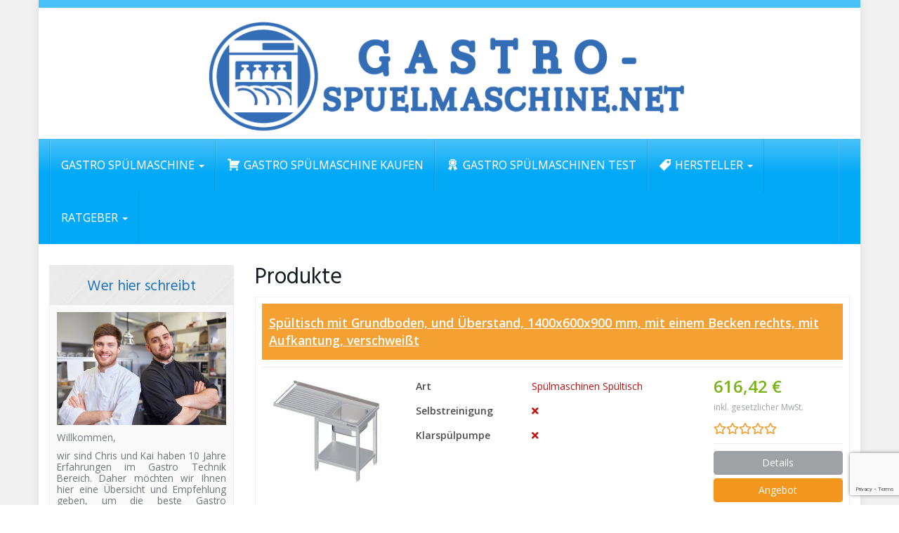

--- FILE ---
content_type: text/html; charset=UTF-8
request_url: https://www.gastro-spuelmaschine.net/p/
body_size: 19733
content:
<!DOCTYPE html>
<html lang="de">
<head>
<meta charset="utf-8">
<meta name="viewport" content="width=device-width, initial-scale=1.0, maximum-scale=1.0, user-scalable=no"/>
<meta http-equiv="X-UA-Compatible" content="IE=edge">
<title>Produkte Archiv - Gastro Spülmaschine</title>
<meta name='robots' content='index, follow, max-image-preview:large, max-snippet:-1, max-video-preview:-1' />
<style>img:is([sizes="auto" i], [sizes^="auto," i]) { contain-intrinsic-size: 3000px 1500px }</style>
<!-- This site is optimized with the Yoast SEO plugin v25.3.1 - https://yoast.com/wordpress/plugins/seo/ -->
<link rel="canonical" href="https://www.gastro-spuelmaschine.net/produkt/" />
<link rel="next" href="https://www.gastro-spuelmaschine.net/produkt/page/2/" />
<meta property="og:locale" content="de_DE" />
<meta property="og:type" content="website" />
<meta property="og:title" content="Produkte Archiv - Gastro Spülmaschine" />
<meta property="og:url" content="https://www.gastro-spuelmaschine.net/produkt/" />
<meta property="og:site_name" content="Gastro Spülmaschine" />
<meta name="twitter:card" content="summary_large_image" />
<script type="application/ld+json" class="yoast-schema-graph">{"@context":"https://schema.org","@graph":[{"@type":"CollectionPage","@id":"https://www.gastro-spuelmaschine.net/produkt/","url":"https://www.gastro-spuelmaschine.net/produkt/","name":"Produkte Archiv - Gastro Spülmaschine","isPartOf":{"@id":"https://www.gastro-spuelmaschine.net/#website"},"primaryImageOfPage":{"@id":"https://www.gastro-spuelmaschine.net/produkt/#primaryimage"},"image":{"@id":"https://www.gastro-spuelmaschine.net/produkt/#primaryimage"},"thumbnailUrl":"https://www.gastro-spuelmaschine.net/wp-content/uploads/2022/05/28339_1200x1200_11.jpg","breadcrumb":{"@id":"https://www.gastro-spuelmaschine.net/produkt/#breadcrumb"},"inLanguage":"de"},{"@type":"ImageObject","inLanguage":"de","@id":"https://www.gastro-spuelmaschine.net/produkt/#primaryimage","url":"https://www.gastro-spuelmaschine.net/wp-content/uploads/2022/05/28339_1200x1200_11.jpg","contentUrl":"https://www.gastro-spuelmaschine.net/wp-content/uploads/2022/05/28339_1200x1200_11.jpg","width":1200,"height":1200},{"@type":"BreadcrumbList","@id":"https://www.gastro-spuelmaschine.net/produkt/#breadcrumb","itemListElement":[{"@type":"ListItem","position":1,"name":"Startseite","item":"https://www.gastro-spuelmaschine.net/"},{"@type":"ListItem","position":2,"name":"Produkte"}]},{"@type":"WebSite","@id":"https://www.gastro-spuelmaschine.net/#website","url":"https://www.gastro-spuelmaschine.net/","name":"Gastro Spülmaschine","description":"Das Gastro Spülmaschinen Expertenportal","potentialAction":[{"@type":"SearchAction","target":{"@type":"EntryPoint","urlTemplate":"https://www.gastro-spuelmaschine.net/?s={search_term_string}"},"query-input":{"@type":"PropertyValueSpecification","valueRequired":true,"valueName":"search_term_string"}}],"inLanguage":"de"}]}</script>
<!-- / Yoast SEO plugin. -->
<link rel='dns-prefetch' href='//fonts.googleapis.com' />
<link href='https://fonts.gstatic.com' crossorigin rel='preconnect' />
<link rel="alternate" type="application/rss+xml" title="Gastro Spülmaschine &raquo; Produkte Feed" href="https://www.gastro-spuelmaschine.net/p/feed/" />
<!-- <link rel='stylesheet' id='dashicons-css' href='https://www.gastro-spuelmaschine.net/wp-includes/css/dashicons.min.css' type='text/css' media='all' /> -->
<!-- <link rel='stylesheet' id='menu-icons-extra-css' href='https://www.gastro-spuelmaschine.net/wp-content/plugins/menu-icons/css/extra.min.css' type='text/css' media='all' /> -->
<!-- <link rel='stylesheet' id='wp-block-library-css' href='https://www.gastro-spuelmaschine.net/wp-includes/css/dist/block-library/style.min.css' type='text/css' media='all' /> -->
<link rel="stylesheet" type="text/css" href="//www.gastro-spuelmaschine.net/wp-content/cache/wpfc-minified/fd0la615/hcvq8.css" media="all"/>
<style id='classic-theme-styles-inline-css' type='text/css'>
/*! This file is auto-generated */
.wp-block-button__link{color:#fff;background-color:#32373c;border-radius:9999px;box-shadow:none;text-decoration:none;padding:calc(.667em + 2px) calc(1.333em + 2px);font-size:1.125em}.wp-block-file__button{background:#32373c;color:#fff;text-decoration:none}
</style>
<style id='global-styles-inline-css' type='text/css'>
:root{--wp--preset--aspect-ratio--square: 1;--wp--preset--aspect-ratio--4-3: 4/3;--wp--preset--aspect-ratio--3-4: 3/4;--wp--preset--aspect-ratio--3-2: 3/2;--wp--preset--aspect-ratio--2-3: 2/3;--wp--preset--aspect-ratio--16-9: 16/9;--wp--preset--aspect-ratio--9-16: 9/16;--wp--preset--color--black: #000000;--wp--preset--color--cyan-bluish-gray: #abb8c3;--wp--preset--color--white: #ffffff;--wp--preset--color--pale-pink: #f78da7;--wp--preset--color--vivid-red: #cf2e2e;--wp--preset--color--luminous-vivid-orange: #ff6900;--wp--preset--color--luminous-vivid-amber: #fcb900;--wp--preset--color--light-green-cyan: #7bdcb5;--wp--preset--color--vivid-green-cyan: #00d084;--wp--preset--color--pale-cyan-blue: #8ed1fc;--wp--preset--color--vivid-cyan-blue: #0693e3;--wp--preset--color--vivid-purple: #9b51e0;--wp--preset--gradient--vivid-cyan-blue-to-vivid-purple: linear-gradient(135deg,rgba(6,147,227,1) 0%,rgb(155,81,224) 100%);--wp--preset--gradient--light-green-cyan-to-vivid-green-cyan: linear-gradient(135deg,rgb(122,220,180) 0%,rgb(0,208,130) 100%);--wp--preset--gradient--luminous-vivid-amber-to-luminous-vivid-orange: linear-gradient(135deg,rgba(252,185,0,1) 0%,rgba(255,105,0,1) 100%);--wp--preset--gradient--luminous-vivid-orange-to-vivid-red: linear-gradient(135deg,rgba(255,105,0,1) 0%,rgb(207,46,46) 100%);--wp--preset--gradient--very-light-gray-to-cyan-bluish-gray: linear-gradient(135deg,rgb(238,238,238) 0%,rgb(169,184,195) 100%);--wp--preset--gradient--cool-to-warm-spectrum: linear-gradient(135deg,rgb(74,234,220) 0%,rgb(151,120,209) 20%,rgb(207,42,186) 40%,rgb(238,44,130) 60%,rgb(251,105,98) 80%,rgb(254,248,76) 100%);--wp--preset--gradient--blush-light-purple: linear-gradient(135deg,rgb(255,206,236) 0%,rgb(152,150,240) 100%);--wp--preset--gradient--blush-bordeaux: linear-gradient(135deg,rgb(254,205,165) 0%,rgb(254,45,45) 50%,rgb(107,0,62) 100%);--wp--preset--gradient--luminous-dusk: linear-gradient(135deg,rgb(255,203,112) 0%,rgb(199,81,192) 50%,rgb(65,88,208) 100%);--wp--preset--gradient--pale-ocean: linear-gradient(135deg,rgb(255,245,203) 0%,rgb(182,227,212) 50%,rgb(51,167,181) 100%);--wp--preset--gradient--electric-grass: linear-gradient(135deg,rgb(202,248,128) 0%,rgb(113,206,126) 100%);--wp--preset--gradient--midnight: linear-gradient(135deg,rgb(2,3,129) 0%,rgb(40,116,252) 100%);--wp--preset--font-size--small: 13px;--wp--preset--font-size--medium: 20px;--wp--preset--font-size--large: 36px;--wp--preset--font-size--x-large: 42px;--wp--preset--spacing--20: 0.44rem;--wp--preset--spacing--30: 0.67rem;--wp--preset--spacing--40: 1rem;--wp--preset--spacing--50: 1.5rem;--wp--preset--spacing--60: 2.25rem;--wp--preset--spacing--70: 3.38rem;--wp--preset--spacing--80: 5.06rem;--wp--preset--shadow--natural: 6px 6px 9px rgba(0, 0, 0, 0.2);--wp--preset--shadow--deep: 12px 12px 50px rgba(0, 0, 0, 0.4);--wp--preset--shadow--sharp: 6px 6px 0px rgba(0, 0, 0, 0.2);--wp--preset--shadow--outlined: 6px 6px 0px -3px rgba(255, 255, 255, 1), 6px 6px rgba(0, 0, 0, 1);--wp--preset--shadow--crisp: 6px 6px 0px rgba(0, 0, 0, 1);}:where(.is-layout-flex){gap: 0.5em;}:where(.is-layout-grid){gap: 0.5em;}body .is-layout-flex{display: flex;}.is-layout-flex{flex-wrap: wrap;align-items: center;}.is-layout-flex > :is(*, div){margin: 0;}body .is-layout-grid{display: grid;}.is-layout-grid > :is(*, div){margin: 0;}:where(.wp-block-columns.is-layout-flex){gap: 2em;}:where(.wp-block-columns.is-layout-grid){gap: 2em;}:where(.wp-block-post-template.is-layout-flex){gap: 1.25em;}:where(.wp-block-post-template.is-layout-grid){gap: 1.25em;}.has-black-color{color: var(--wp--preset--color--black) !important;}.has-cyan-bluish-gray-color{color: var(--wp--preset--color--cyan-bluish-gray) !important;}.has-white-color{color: var(--wp--preset--color--white) !important;}.has-pale-pink-color{color: var(--wp--preset--color--pale-pink) !important;}.has-vivid-red-color{color: var(--wp--preset--color--vivid-red) !important;}.has-luminous-vivid-orange-color{color: var(--wp--preset--color--luminous-vivid-orange) !important;}.has-luminous-vivid-amber-color{color: var(--wp--preset--color--luminous-vivid-amber) !important;}.has-light-green-cyan-color{color: var(--wp--preset--color--light-green-cyan) !important;}.has-vivid-green-cyan-color{color: var(--wp--preset--color--vivid-green-cyan) !important;}.has-pale-cyan-blue-color{color: var(--wp--preset--color--pale-cyan-blue) !important;}.has-vivid-cyan-blue-color{color: var(--wp--preset--color--vivid-cyan-blue) !important;}.has-vivid-purple-color{color: var(--wp--preset--color--vivid-purple) !important;}.has-black-background-color{background-color: var(--wp--preset--color--black) !important;}.has-cyan-bluish-gray-background-color{background-color: var(--wp--preset--color--cyan-bluish-gray) !important;}.has-white-background-color{background-color: var(--wp--preset--color--white) !important;}.has-pale-pink-background-color{background-color: var(--wp--preset--color--pale-pink) !important;}.has-vivid-red-background-color{background-color: var(--wp--preset--color--vivid-red) !important;}.has-luminous-vivid-orange-background-color{background-color: var(--wp--preset--color--luminous-vivid-orange) !important;}.has-luminous-vivid-amber-background-color{background-color: var(--wp--preset--color--luminous-vivid-amber) !important;}.has-light-green-cyan-background-color{background-color: var(--wp--preset--color--light-green-cyan) !important;}.has-vivid-green-cyan-background-color{background-color: var(--wp--preset--color--vivid-green-cyan) !important;}.has-pale-cyan-blue-background-color{background-color: var(--wp--preset--color--pale-cyan-blue) !important;}.has-vivid-cyan-blue-background-color{background-color: var(--wp--preset--color--vivid-cyan-blue) !important;}.has-vivid-purple-background-color{background-color: var(--wp--preset--color--vivid-purple) !important;}.has-black-border-color{border-color: var(--wp--preset--color--black) !important;}.has-cyan-bluish-gray-border-color{border-color: var(--wp--preset--color--cyan-bluish-gray) !important;}.has-white-border-color{border-color: var(--wp--preset--color--white) !important;}.has-pale-pink-border-color{border-color: var(--wp--preset--color--pale-pink) !important;}.has-vivid-red-border-color{border-color: var(--wp--preset--color--vivid-red) !important;}.has-luminous-vivid-orange-border-color{border-color: var(--wp--preset--color--luminous-vivid-orange) !important;}.has-luminous-vivid-amber-border-color{border-color: var(--wp--preset--color--luminous-vivid-amber) !important;}.has-light-green-cyan-border-color{border-color: var(--wp--preset--color--light-green-cyan) !important;}.has-vivid-green-cyan-border-color{border-color: var(--wp--preset--color--vivid-green-cyan) !important;}.has-pale-cyan-blue-border-color{border-color: var(--wp--preset--color--pale-cyan-blue) !important;}.has-vivid-cyan-blue-border-color{border-color: var(--wp--preset--color--vivid-cyan-blue) !important;}.has-vivid-purple-border-color{border-color: var(--wp--preset--color--vivid-purple) !important;}.has-vivid-cyan-blue-to-vivid-purple-gradient-background{background: var(--wp--preset--gradient--vivid-cyan-blue-to-vivid-purple) !important;}.has-light-green-cyan-to-vivid-green-cyan-gradient-background{background: var(--wp--preset--gradient--light-green-cyan-to-vivid-green-cyan) !important;}.has-luminous-vivid-amber-to-luminous-vivid-orange-gradient-background{background: var(--wp--preset--gradient--luminous-vivid-amber-to-luminous-vivid-orange) !important;}.has-luminous-vivid-orange-to-vivid-red-gradient-background{background: var(--wp--preset--gradient--luminous-vivid-orange-to-vivid-red) !important;}.has-very-light-gray-to-cyan-bluish-gray-gradient-background{background: var(--wp--preset--gradient--very-light-gray-to-cyan-bluish-gray) !important;}.has-cool-to-warm-spectrum-gradient-background{background: var(--wp--preset--gradient--cool-to-warm-spectrum) !important;}.has-blush-light-purple-gradient-background{background: var(--wp--preset--gradient--blush-light-purple) !important;}.has-blush-bordeaux-gradient-background{background: var(--wp--preset--gradient--blush-bordeaux) !important;}.has-luminous-dusk-gradient-background{background: var(--wp--preset--gradient--luminous-dusk) !important;}.has-pale-ocean-gradient-background{background: var(--wp--preset--gradient--pale-ocean) !important;}.has-electric-grass-gradient-background{background: var(--wp--preset--gradient--electric-grass) !important;}.has-midnight-gradient-background{background: var(--wp--preset--gradient--midnight) !important;}.has-small-font-size{font-size: var(--wp--preset--font-size--small) !important;}.has-medium-font-size{font-size: var(--wp--preset--font-size--medium) !important;}.has-large-font-size{font-size: var(--wp--preset--font-size--large) !important;}.has-x-large-font-size{font-size: var(--wp--preset--font-size--x-large) !important;}
:where(.wp-block-post-template.is-layout-flex){gap: 1.25em;}:where(.wp-block-post-template.is-layout-grid){gap: 1.25em;}
:where(.wp-block-columns.is-layout-flex){gap: 2em;}:where(.wp-block-columns.is-layout-grid){gap: 2em;}
:root :where(.wp-block-pullquote){font-size: 1.5em;line-height: 1.6;}
</style>
<!-- <link rel='stylesheet' id='font-awesome-v5-css' href='https://www.gastro-spuelmaschine.net/wp-content/themes/affiliatetheme/_/css/font-awesome.min.css' type='text/css' media='all' /> -->
<!-- <link rel='stylesheet' id='toc-screen-css' href='https://www.gastro-spuelmaschine.net/wp-content/plugins/table-of-contents-plus/screen.min.css' type='text/css' media='all' /> -->
<link rel="stylesheet" type="text/css" href="//www.gastro-spuelmaschine.net/wp-content/cache/wpfc-minified/794ehvsk/hcvq8.css" media="all"/>
<style id='toc-screen-inline-css' type='text/css'>
div#toc_container {background: #ffffff;border: 1px solid #15AFF7;width: 100%;}div#toc_container ul li {font-size: 100%;}div#toc_container p.toc_title {color: #15AFF7;}div#toc_container p.toc_title a,div#toc_container ul.toc_list a {color: #15AFF7;}
</style>
<!-- <link rel='stylesheet' id='font-awesome-css' href='https://www.gastro-spuelmaschine.net/wp-content/themes/affiliatetheme/_/css/font-awesome.min.css' type='text/css' media='all' /> -->
<link rel="stylesheet" type="text/css" href="//www.gastro-spuelmaschine.net/wp-content/cache/wpfc-minified/88dj4tqe/hcvq8.css" media="all"/>
<link rel='stylesheet' id='open-sans-css' href='https://fonts.googleapis.com/css?family=Open+Sans%3A400%2C600%2C800&#038;display=swap&#038;ver=385e7ac5238d173327dc93d1d3f272bc' type='text/css' media='all' />
<link rel='stylesheet' id='hind-css' href='https://fonts.googleapis.com/css?family=Hind%3A400%2C600&#038;display=swap&#038;ver=385e7ac5238d173327dc93d1d3f272bc' type='text/css' media='all' />
<!-- <link rel='stylesheet' id='boostrap-css' href='https://www.gastro-spuelmaschine.net/wp-content/themes/affiliatetheme/_/css/bootstrap.min.css' type='text/css' media='all' /> -->
<!-- <link rel='stylesheet' id='theme-css' href='https://www.gastro-spuelmaschine.net/wp-content/themes/affiliatetheme/style.css' type='text/css' media='all' /> -->
<link rel="stylesheet" type="text/css" href="//www.gastro-spuelmaschine.net/wp-content/cache/wpfc-minified/23xyvsuc/hcvq8.css" media="all"/>
<style id='theme-inline-css' type='text/css'>
#wrapper{ background-color:rgb(255, 255, 255); background-color:rgba(255,255,255,1); box-shadow:0 0 10px rgba(221,221,221,1); } #wrapper-fluid #main{ background-color:rgb(255, 255, 255); background-color:rgba(255,255,255,1); } a { color:#c01313; } a:hover, a:focus { color:#c62a2a; } ::selection { background:#c01313; color:#ffffff; } ::-moz-selection { background:#c01313; color:#ffffff; } .btn-at, .btn-primary { color:#ffffff; background-color:#c01313; border-color:#c01313; } .btn-detail { color:#ffffff; background-color:#9fa2a5; border-color:#9fa2a5; } .btn-buy { color:#ffffff; background-color:#f3961d; border-color:#f3961d; } .btn-link { color:#9fa2a5; }.btn-at.btn-outline, .btn-primary.btn-outline {background:none;color:#c01313;}.btn-detail.btn-outline {background:none; color:#9fa2a5;}.btn-buy.btn-outline {background:none; color:#f3961d;} .btn-at:hover, .btn-at:focus, .btn-at:active, .btn-primary:hover, .btn-primary:focus, .btn-primary:active, .btn-primary:active:hover, .btn-primary:active:focus { color:#ffffff; background-color:#c62a2a; border-color:#c62a2a; } .btn-detail:hover, .btn-detail:focus, .btn-detail:active { color:#ffffff; background-color:#a8abae; border-color:#a8abae; } .btn-buy:hover, .btn-buy:focus, .btn-buy:active { color:#ffffff; background-color:#f4a033; border-color:#f4a033; } .btn-link:hover, .btn-link:focus, .btn-link:active { color:#6f7479; } #topbar { background-color:#4ac1f8; background-color:#4ac1f8; color:#9fa2a5; } #topbar a { color:#9fa2a5; } #topbar a:hover, #topbar a:focus { color:#c01313; } #header { color:#9fa2a5; background-color:rgb(255, 255, 255); background:-moz-linear-gradient(top, rgba(255,255,255,1) 0%, rgba(255,255,255,1) 100%); background:-webkit-gradient(linear, left top, left bottom, color-stop(0%,rgba(255,255,255,1)), color-stop(100%,rgba(255,255,255,1))); background:-webkit-linear-gradient(top, rgba(255,255,255,1) 0%,rgba(255,255,255,1) 100%); background:-o-linear-gradient(top, rgba(255,255,255,1) 0%,rgba(255,255,255,1) 100%); background:-ms-linear-gradient(top, rgba(255,255,255,1) 0%,rgba(255,255,255,1) 100%); background:linear-gradient(to bottom, rgba(255,255,255,1) 0%,rgba(255,255,255,1) 100%); filter:progid:DXImageTransform.Microsoft.gradient( startColorstr='#ffffff', endColorstr='#ffffff',GradientType=0 ); } #header .brand { color:#c01313; } #header .brand small { color:#9fa2a5; } #header .brand:hover, #header .brand:focus { color:#101820; }.cart-mini .fa {color:#c01313;}.cart-mini strong {color:#101820;}.cart-mini a:hover strong,.cart-mini a:focus strong {color:#c01313;}.cart-mini small {color:#9fa2a5;} #navigation .navbar { background-color:#02a9f7; background:-moz-linear-gradient(top, #4AC1F8 0px, #02a9f7 50px); background:-webkit-gradient(linear, left top, left bottom, color-stop(0px,#4AC1F8), color-stop(50px,#02a9f7)); background:-webkit-linear-gradient(top, #4AC1F8 0px,#02a9f7 50px); background:-o-linear-gradient(top, #4AC1F8 0px,#02a9f7 50px); background:-ms-linear-gradient(top, #4AC1F8 0px,#02a9f7 50px); background:linear-gradient(to bottom, #4AC1F8 0px,#02a9f7 50px); filter:progid:DXImageTransform.Microsoft.gradient( startColorstr='#4AC1F8', endColorstr='#02a9f7',GradientType=0 ); } #navigation .navbar .navbar-nav > li > a { color:#ffffff; } #navigation .navbar .navbar-nav > li > a:hover, #navigation .navbar .navbar-nav > li > a:focus, #navigation .navbar .navbar-nav > li:hover > a, #navigation .navbar .navbar-nav > .open > a, #navigation .navbar .navbar-nav > .open > a:hover, #navigation .navbar .navbar-nav > .open > a:focus, #navigation .navbar .navbar-nav > .current_page_item > a:hover, #navigation .navbar .navbar-nav > .current_page_item > a:focus, #navigation .navbar .navbar-nav > .current_page_parent > a:hover, #navigation .navbar .navbar-nav > .current_page_parent > a:focus { color:#ffffff; background-color:#F18F2E; background:-moz-linear-gradient(top, #f18f2e 0%, #F18F2E 100%); background:-webkit-gradient(linear, left top, left bottom, color-stop(0%,#f18f2e), color-stop(100%,#F18F2E)); background:-webkit-linear-gradient(top, #f18f2e 0%,#F18F2E 100%); background:-o-linear-gradient(top, #f18f2e 0%,#F18F2E 100%); background:-ms-linear-gradient(top, #f18f2e 0%,#F18F2E 100%); background:linear-gradient(to bottom, #f18f2e 0%,#F18F2E 100%); filter:progid:DXImageTransform.Microsoft.gradient( startColorstr='#f18f2e', endColorstr='#F18F2E',GradientType=0 ); } #navigation .navbar .navbar-nav > .current_page_item > a, #navigation .navbar .navbar-nav > .current_page_parent > a,#navigation .navbar .navbar-nav > .current-menu-item > a, #navigation .navbar .navbar-nav > .current-menu-ancestor > a { color:#ffffff; } #navigation .navbar .navbar-brand { color:#ffffff; } #navigation .navbar .navbar-brand:hover, #navigation .navbar .navbar-brand:focus { color:#ffffff; } #navigation .navbar .navbar-brand, #navigation .navbar .navbar-nav > li > a { text-shadow:0 1px 0 rgba(255,249,249,0.25); } @media (max-width:767px) { #navigation .navbar .navbar-toggle .icon-bar { box-shadow:0 1px 0 rgba(255,249,249,0.25); } } @media (min-width:768px) { #navigation .navbar .navbar-nav { border-right:1px solid rgb(255, 255, 255); border-right:1px solid rgba(255,255,255,0.1); border-left:1px solid rgb(0, 0, 0); border-left:1px solid rgba(0,0,0,0.1); } #navigation .navbar .navbar-nav > li { border-right:1px solid rgb(0, 0, 0); border-right:1px solid rgba(0,0,0,0.1); border-left:1px solid rgb(255, 255, 255); border-left:1px solid rgba(255,255,255,0.1); } #navigation .dropdown-submenu > a:after { border-left-color:#9fa2a5; } #navigation .dropdown-submenu:hover > a:after, #navigation .dropdown-submenu.open > a:after, #navigation .dropdown-submenu > a:hover:after, #navigation .dropdown-submenu > a:focus:after { border-left-color:#ffffff!important; } } @media (max-width:767px) { #navigation .navbar .navbar-collapse { border-color:rgb(0, 0, 0); border-color:rgba(0,0,0,0.1); box-shadow:inset 0 1px 0 rgb(255, 255, 255); box-shadow:inset 0 1px 0 rgba(255,255,255,0.1); } #navigation .navbar .navbar-form { border-color:rgb(0, 0, 0); border-color:rgba(0,0,0,0.1); box-shadow:inset 0 1px 0 rgb(255, 255, 255), 0 1px 0 rgb(255, 255, 255); box-shadow:inset 0 1px 0 rgba(255,255,255,0.1), 0 1px 0 rgba(255,255,255,0.1); } } #navigation .navbar .navbar-toggle .icon-bar { background-color:#ffffff; } #navigation .navbar .navbar-toggle:hover .icon-bar, #navigation .navbar .navbar-toggle:focus .icon-bar { background-color:#ffffff; } #navigation .dropdown-menu { background-color:rgb(5, 170, 247); background-color:rgba(5,170,247,0.83); } #navigation .dropdown-menu > li > a { color:#ffffff; } #navigation .dropdown-menu > .current_page_item > a, #navigation .dropdown-menu > .current_page_parent > a { color:#9fa2a5; } #navigation .dropdown-menu > .current_page_item > a:after, #navigation .dropdown-menu > .current_page_parent > a:after { border-left-color:#9fa2a5; } #navigation .dropdown-menu > li:hover > a, #navigation .dropdown-menu > li.open > a, #navigation .dropdown-menu > li > a:hover, #navigation .dropdown-menu > li > a:focus { background-color:#F18F2E; background-color:#F18F2E; color:#ffffff; } .thumbnail[class*="product-"] .product-title { color:#101820; } .thumbnail[class*="product-"] .product-title:hover,.thumbnail[class*="product-"] .product-title:focus { color:#c01313; text-decoration:none; } #sidebar .widget { background-color:rgb(250, 250, 250); background-color:rgba(250,250,250,1); border:1px solid #eee; }#sidebar .widget .h1 { color:#1E73BE; background-color:#05AAF7; background:-moz-linear-gradient(top, #42bef7 0%, #05AAF7 100%); background:-webkit-gradient(linear, left top, left bottom, color-stop(0%,#42bef7), color-stop(100%,#05AAF7)); background:-webkit-linear-gradient(top, #42bef7 0%,#05AAF7 100%); background:-o-linear-gradient(top, #42bef7 0%,#05AAF7 100%); background:-ms-linear-gradient(top, #42bef7 0%,#05AAF7 100%); background:linear-gradient(to bottom, #42bef7 0%,#05AAF7 100%); filter:progid:DXImageTransform.Microsoft.gradient( startColorstr='#42bef7', endColorstr='#05AAF7',GradientType=0 ); } #sidebar .widget_inline ul li, #sidebar .widget_block ul li a,#sidebar .widget_amazon_cart .price-sum, .filterform .form-group { border-top:1px solid #eee; }#sidebar .widget hr {border-color:#eee;}#sidebar .widget_amazon_cart .price-sum {border-bottom:1px solid #eee;}#sidebar .widget a:not(.btn),.thumbnail[class*="product-"] .product-title {color:#101820;}#sidebar .widget a:not(.btn):hover,#sidebar .widget a:not(.btn):focus,.thumbnail[class*="product-"] .product-title:hover,.thumbnail[class*="product-"] .product-title:focus {color:#c01313;} #sidebar .widget_block a:not(.btn),#sidebar .widget_product_feed ul li a p,#sidebar .widget_amazon_cart ul li a p { color:#101820; } #sidebar .widget_block a:not(.btn):hover, #sidebar .widget_block a:not(.btn):focus,#sidebar .widget_product_feed ul li a:hover p,#sidebar .widget_amazon_cart ul li a:hover p,#sidebar .widget_product_feed ul li a:focus p,#sidebar .widget_amazon_cart ul li a:focus p { background-color:#FFFFFF; background-color:#FFFFFF; color:#c01313; } #sidebar .widget_block ul > li > a:hover + .count, #sidebar .widget_block ul > li > a:focus + .count { color:#c01313; } #sidebar .widget_inline ul li, #sidebar .widget .post-date, #sidebar .widget .rss-date, #sidebar .widget cite, #sidebar .widget .count, #sidebar .widget_inline caption,#sidebar .widget .filterform .slide span,#sidebar .widget_amazon_cart .remove a,#sidebar .widget .filterform .filter-instruction,#sidebar .widget_calendar #wp-calendar td,#sidebar .widget_product_advice .product-tax a { color:#9fa2a5; }#sidebar .widget .textwidget,#sidebar .widget .filterform label,#sidebar .widget .filterform .control-label,#sidebar .widget_calendar #wp-calendar th,#sidebar .widget_calendar #wp-calendar caption,#sidebar .widget label.screen-reader-text,#sidebar .widget_amazon_cart .price-sum { color:#6f7479;}.toc_widget > .toc_widget_list li {border-top:1px solid #eee;}.toc_widget > .toc_widget_list li a > .toc_number {color:#c01313;} #footer .widget { background-color:#fff; background-color:#fff; border:1px solid #f5f5f5; }#footer .widget .h1 { color:#101820; background-color:rgb(255, 255, 255); background:-moz-linear-gradient(top, rgba(255,255,255,1) 0%, rgba(255,255,255,1) 100%); background:-webkit-gradient(linear, left top, left bottom, color-stop(0%,rgba(255,255,255,1)), color-stop(100%,rgba(255,255,255,1))); background:-webkit-linear-gradient(top, rgba(255,255,255,1) 0%,rgba(255,255,255,1) 100%); background:-o-linear-gradient(top, rgba(255,255,255,1) 0%,rgba(255,255,255,1) 100%); background:-ms-linear-gradient(top, rgba(255,255,255,1) 0%,rgba(255,255,255,1) 100%); background:linear-gradient(to bottom, rgba(255,255,255,1) 0%,rgba(255,255,255,1) 100%); filter:progid:DXImageTransform.Microsoft.gradient( startColorstr='#ffffff', endColorstr='#ffffff',GradientType=0 );border-bottom:1px solid #f5f5f5;} #footer .widget_inline ul li, #footer .widget_block ul > li > a,#footer .widget_amazon_cart .price-sum, #footer .filterform .form-group { border-top:1px solid #f5f5f5; }#footer .widget hr {border-color:#f5f5f5;}#footer .widget_amazon_cart .price-sum {border-bottom:1px solid #f5f5f5;}#footer .widget a:not(.btn),#footer .thumbnail[class*="product-"] .product-title {color:#101820;}#footer .widget a:not(.btn):hover,#footer .widget a:not(.btn):focus,#footer .thumbnail[class*="product-"] .product-title:hover,#footer .thumbnail[class*="product-"] .product-title:focus {color:#c01313;} #footer .widget_block a:not(.btn),#footer .widget_product_feed ul li a p,#footer .widget_amazon_cart ul li a p { color:#101820; } #footer .widget_block a:not(.btn):hover, #footer .widget_block a:not(.btn):focus,#footer .widget_product_feed ul li a:hover p,#footer .widget_amazon_cart ul li a:hover p,#footer .widget_product_feed ul li a:focus p,#footer .widget_amazon_cart ul li a:focus p { background-color:rgb(250, 250, 250); background-color:rgba(250,250,250,1); color:#c01313; } #footer .widget_block ul > li > a:hover + .count, #footer .widget_block ul > li > a:focus + .count { color:#c01313; } #footer .widget_inline ul li, #footer .widget .post-date, #footer .widget .rss-date, #footer .widget cite, #footer .widget .count, #footer .widget_inline caption,#footer .widget .filterform .slide span,#footer .widget_amazon_cart .remove a,#footer .widget .filterform .filter-instruction,#footer .widget_calendar #wp-calendar td,#footer .widget_product_advice .product-tax a { color:#9fa2a5; }#footer .widget .textwidget,#footer .widget .filterform label,#footer .widget .filterform .control-label,#footer .widget_calendar #wp-calendar th,#footer .widget_calendar #wp-calendar caption,#footer .widget label.screen-reader-text,#footer .widget_amazon_cart .price-sum { color:#6f7479;}.table-amazon-cart .product-title p a {color:#101820;}.table-amazon-cart .product-title p a:hover,.table-amazon-cart .product-title p a:focus {color:#c01313;} #breadcrumbs { background-color:rgb(16, 24, 32); background-color:rgba(16,24,32,1); } #breadcrumbs p { color:#6f7479; } #breadcrumbs a { color:#9fa2a5; } #breadcrumbs a:hover, #breadcrumbs a:focus { color:#ffffff; } #footer-top { background-color:rgb(255, 255, 255); background-color:rgba(255,255,255,1); } #footer-bottom { background-color:rgb(255, 255, 255); background-color:rgba(255,255,255,1); color:#9fa2a5; } #footer-bottom a { color:#9fa2a5; } #footer-bottom a:hover, #footer-bottom a:focus { color:#c01313; } .table-product > thead > tr > th { color:#ffffff; background:#9fa2a5; background:-moz-linear-gradient(top, #9fa2a5 0%, #6f7479 100%); background:-webkit-gradient(linear, left top, left bottom, color-stop(0%,#9fa2a5), color-stop(100%,#6f7479)); background:-webkit-linear-gradient(top, #9fa2a5 0%,#6f7479 100%); background:-o-linear-gradient(top, #9fa2a5 0%,#6f7479 100%); background:-ms-linear-gradient(top, #9fa2a5 0%,#6f7479 100%); background:linear-gradient(to bottom, #9fa2a5 0%,#6f7479 100%); filter:progid:DXImageTransform.Microsoft.gradient( startColorstr="#9fa2a5", endColorstr="#6f7479",GradientType=0 ); } .table-product-x thead tr:first-of-type .table-highlight { color:#ffffff; background:#94c245; background:-moz-linear-gradient(top, #94c245 0%, #7ab317 100%); background:-webkit-gradient(linear, left top, left bottom, color-stop(0%,#94c245), color-stop(100%,#7ab317)); background:-webkit-linear-gradient(top, #94c245 0%,#7ab317 100%); background:-o-linear-gradient(top, #94c245 0%,#7ab317 100%); background:-ms-linear-gradient(top, #94c245 0%,#7ab317 100%); background:linear-gradient(to bottom, #94c245 0%,#7ab317 100%); filter:progid:DXImageTransform.Microsoft.gradient( startColorstr="#94c245", endColorstr="#7ab317",GradientType=0 ); border-left:2px solid #7ab317 !important; border-right:2px solid #7ab317 !important; } .table-product-x tbody .table-highlight { border-left:2px solid #7ab317 !important; border-right:2px solid #7ab317 !important; } .table-product-x tbody tr:last-of-type .table-highlight { border-bottom:2px solid #7ab317 !important; } .table-product-y .table-highlight { border:none; box-shadow:0 2px 0 #7ab317 inset, 0 -2px 0 #7ab317 inset; } .table-product-y .table-highlight:first-of-type { background:#7ab317; color:#ffffff; } .table-product-y .table-highlight:last-of-type { box-shadow:0 2px 0 #7ab317 inset, 0 -2px 0 #7ab317 inset, -2px 0 0 #7ab317 inset; } .table-product .table-highlight { background:rgba(122,179,23,0.05); border-color:rgba(122,179,23,0.1); } #header > .container .form-search .btn:hover, #header > .container .form-search .btn:focus { color:#c01313; } .post-meta a:hover, .post-meta a:focus { color:#c01313; } article[class*="post-"] > h2 > a:hover, article[class*="post-"] > h2 > a:focus, article[class*="post-"] > .post-inner > h2 > a:hover, article[class*="post-"] > .post-inner > h2 > a:focus { color:#c01313; } .pagination > li > a:hover, .pagination > li > span:hover, .pagination > li > a:focus, .pagination > li > span:focus { color:#c01313; } .pagination > .active > a, .pagination > .active > span, .pagination > .active > a:hover, .pagination > .active > span:hover, .pagination > .active > a:focus, .pagination > .active > span:focus { background-color:#c01313; border-color:#c01313; } .pager li > a:hover, .pager li > a:focus { color:#c01313; } .comment .media-heading a:hover, .comment .media-heading a:focus { color:#c01313; } .comment .comment-reply-link:hover, .comment .comment-reply-link:focus { color:#c01313; } .nav-tabs > li.active > a, .nav-tabs > li.active > a:hover, .nav-tabs > li.active > a:focus { color:#c01313; } div[id*="accordion"] .panel-heading .panel-title[aria-expanded="true"] { color:#c01313; } @media (max-width:767px) { #atTab.nav-tabs .dropdown-menu > li > a:focus, #atTab.nav-tabs .dropdown-menu > li > a:hover { color:#c01313; } #atTab.nav-tabs .dropdown-menu > li.active > a { background:#c01313; } } .result-filter .btn-link.active { color:#c01313; } .badge-at { background:#c01313; } .table-product .product-title > a:hover, .table-product .product-title > a:focus { color:#c01313; } .product-reviews-number .progress svg path { stroke:#c01313; } .filterform .slider-selection { background:#c01313; } .select2-container--default .select2-results__option--highlighted[aria-selected] { background-color:#c01313; } .select2-container--default .select2-results > .select2-results__options::-webkit-scrollbar-thumb:active { background:#c01313; } article[class*="post-"] > h2 > a, article[class*="post-"] > .post-inner > h2 > a { color:#101820; } .comment .media-heading { color:#101820; } .form-control:focus { color:#101820; } .result-filter .btn-link:hover, .result-filter .btn-link:focus { color:#101820; } .table-product .product-title > a { color:#101820; } .product_top_rated .title a { color:#101820; } .product_top_rated .title a:hover, .product_top_rated .title a:focus { color:#c01313; } .product-select-shortcode .label-control { color:#101820; } .product_top_rated .progress-bar { background:#c01313; } .product-grid-hover:hover .caption-hover { box-shadow:0 0 0 3px #c01313; } .product-grid-hover .caption-hover .caption-hover-txt { border:3px solid #c01313; } .page-nav > span { color:#c01313; } .page-nav a:hover, .page-nav a:focus { color:#c01313; }.product-price .price,.widget_amazon_cart .product-price {color:#7ab317;}.product-price .price del,.widget_amazon_cart .product-price del {color:#c01313;}.product-rating {color:#9fa2a5;}.product-rating [class*="fa-star"] {color:#f3961d;}.product-price .price-hint {color:#9fa2a5;}.table-product .product-reviews .rating-summary-value {color:#101820;}.cookie-bar {background:rgba(16,24,32, 0.95);} 
</style>
<!-- <link rel='stylesheet' id='lightbox-css' href='https://www.gastro-spuelmaschine.net/wp-content/themes/affiliatetheme/_/css/lightbox.css' type='text/css' media='all' /> -->
<!-- <link rel='stylesheet' id='recent-posts-widget-with-thumbnails-public-style-css' href='https://www.gastro-spuelmaschine.net/wp-content/plugins/recent-posts-widget-with-thumbnails/public.css' type='text/css' media='all' /> -->
<!-- <link rel='stylesheet' id='tablepress-default-css' href='https://www.gastro-spuelmaschine.net/wp-content/plugins/tablepress/css/build/default.css' type='text/css' media='all' /> -->
<link rel="stylesheet" type="text/css" href="//www.gastro-spuelmaschine.net/wp-content/cache/wpfc-minified/mmlar45w/hcvq8.css" media="all"/>
<script src='//www.gastro-spuelmaschine.net/wp-content/cache/wpfc-minified/8laxjko3/hcvq8.js' type="text/javascript"></script>
<!-- <script type="text/javascript" src="https://www.gastro-spuelmaschine.net/wp-includes/js/jquery/jquery.min.js" id="jquery-core-js"></script> -->
<!-- <script type="text/javascript" src="https://www.gastro-spuelmaschine.net/wp-includes/js/jquery/jquery-migrate.min.js" id="jquery-migrate-js"></script> -->
<link rel="https://api.w.org/" href="https://www.gastro-spuelmaschine.net/wp-json/" /><link rel="EditURI" type="application/rsd+xml" title="RSD" href="https://www.gastro-spuelmaschine.net/xmlrpc.php?rsd" />
<script type="text/javascript"> var ajaxurl = "https://www.gastro-spuelmaschine.net/wp-admin/admin-ajax.php" </script><style>.product-grid .price { min-height: 52px; text-align: center; }
.product-grid .price del { display: block; top: 0; }
#header .col-sm-4{width:100%;padding:0;}
#header .brand{margin:0;}
#header .col-sm-4 img{margin:0 auto;}
#header .col-sm-8{display:none;}
#header .col-sm-4 img{margin:0 auto;width:80%}
p { text-align:justify; }	
#videobereich1 {
position: relative;
height: 0;
padding-bottom: 56.25%;
}             
.videoExtern {
position: absolute;
top: 0;
left: 0;
width: 100%;
height: 100%;
}
#toc_container.have_bullets li {
margin-left: 15px;
padding-left: 0px;
} 
#header .brand {15px 0;
}
#navigation .navbar {
background: ##3B98D1 none repeat scroll 0 0;
}
#wrapper-fluid #main {
background-color: rgba(0, 0, 0, 0);
}
body {
background-attachment: fixed;
background-color: rgba(0, 0, 0, 0);
background-image: url("");
background-position: left bottom;
background-repeat: repeat-x;
background-size: 500px auto;
}
html {
background: url("https://www.gastro-spuelmaschine.net/wp-content/uploads/2016/11/html-bg.jpg");
}
.navbar-nav > li > a {
line-height: 45px;
text-transform: uppercase;
}
#navigation.affix .navbar .navbar-nav > li > a {
line-height: 20px;
}
#main .container {
background: #ffffff;
background: #rgba(255, 255, 255, 0.67);
}
#footer-bottom {
background-color: rgba(0, 0, 0, 0);
}
#footer-bottom {
border-top: 0 solid #f0f0f0;
}
#footer-top {
background-color: rgba(0, 0, 0, 0);
}
#footer-top {
border-top: 0 solid #f0f0f0;
}
nav {
margin: 0 auto;
max-width: 1170px;
}
.fa-truck::before, .fa-user::before, .fa-shopping-cart::before {
color: #46BA12;
}
.label-primary {
background-color: #46ba12;
}
.textwidget > img {
width: 100%;
}
.textwidget .product-grid .img-grid-wrapper {
height: 100%;
}
.textwidget > img {
margin: 0 0 18px !important;
width: 100%;
}
.textwidget {
font-size: 0.85rem;
line-height: 16px;
}
.widget .h1 {
font-size: 1.3rem;
font-weight: 500;
margin: -1px -1px 0;
padding: 20px 0 15px;
text-align: center;
}
#sidebar .widget .h1 {
background: rgba(0, 0, 0, 0) url("https://www.gastro-spuelmaschine.net/wp-content/uploads/2016/11/html-bg.jpg") repeat scroll 0 0;
}
#sidebar .widget {
position: relative;
}
#search-2 .searchform {
padding: 0;
}
#search-2 {
border: medium none !important;
}
.btn-default {
background-color: #ac1111;
border-color: #cccccc;
color: #ffffff;
}
.form-control {
border: 1px dashed #cccccc;
}
.thumbnail.product-list {
background: rgba(0, 0, 0, 0) url("") repeat scroll 0 0;
}
.table-details tr td:first-of-type {
color: #4d4d4d;
font-weight: 600;
}
.table-details > tbody > tr > td {
border-color: #ffffff #ffffff #ffffff;
border-top: 1px dashed #ffffff;
font-size: 0.875rem;
line-height: 1.5rem;
}
.product-price .price del {
font-size: 0.55em;
font-weight: 400;
position: relative;
top: -0.8rem;
}
.product-price .price {
font-size: 1.5rem;
}
.thumbnail.product-list a.product-title {
background: #f4a033 none repeat scroll 0 0;
color: #ffffff;
padding: 15px 10px;
text-decoration: underline;
width: 100%;
}
.thumbnail.product-list a.product-title:hover {
color: #ffffff;
text-decoration: none;
}
.tablepress tfoot th, .tablepress thead th {
background-color: #AC1111;
color: #ffffff;
font-weight: 700;
vertical-align: middle;
}
ul.toc_list li:first-child a {
font-weight: bold;
}
ul.toc_list ul li a {
font-weight: normal !important;
}
.toc_list ul li a::before {
background: rgba(0, 0, 0, 0) url("") no-repeat scroll 0 0 / 24px auto;
content: "";
height: 35px;
left: -4px;
position: absolute;
width: 36px;
}
.toc_list ul ul li a::before {
background: rgba(0, 0, 0, 0) url("") no-repeat scroll 0 0 / 11px auto;
content: "";
height: 20px;
left: 30px;
position: absolute;
width: 14px;
}
.toc_list {
position: relative;
}
.single-product #main {
padding-top: 0;
}
.single #main .container {
padding-top: 25px;
}
.tablepress tbody td, .tablepress tfoot th {
border-top: 0 solid #dddddd;
}
.tablepress-id-1 tr.row-2 td:nth-child(2)::before {
color: #ac1111;
content: "\f056";
font-family: FontAwesome;
padding-right: 10px;
}
.tablepress-id-1 tr td:nth-child(1)::before {
color: #9BB70D;
content: "\f00c";
font-family: FontAwesome;
padding-right: 10px;
}
.tab-content #tab-description.tab-pane.active h3 {
background: #ac1111 none repeat scroll 0 0;
box-sizing: border-box;
color: #ffffff;
padding: 9px 10px 6px;
margin-bottom:0!important;
}
.su-list ul li:nth-child(2n+1) {
background-color: #f9f9f9;
}
.su-list ul li:hover {
background-color: #F3F3F3!important;
}
@media only screen and ( max-width: 1200px ){
.navbar-nav > li > a {font-size: 0.8rem;}
nav {
margin: 0 auto;
max-width: 970px;
}
}
@media only screen and ( max-width: 991px ){
.navbar-nav > li > a {padding: 10px 6px;}
aside.widget::before {left: -45px;}
nav {max-width: 750px;}
.dropdown-menu > li > a{font-size:0.8em}
}
@media only screen and ( max-width: 767px ){
.navbar-nav > li > a {
font-size: 1.1em !important;
padding: 1px 18px;
}
.affix .navbar-nav > li > a {
padding: 5px 18px;
}
.dropdown-menu > li > a{font-size:1.1em} 
aside.widget::before {left: 33%;}
}
@media only screen and ( max-width: 550px ){
aside.widget::before {left: 22%;}
}
@media only screen and ( max-width: 400px ){
aside.widget::before {left: 11%;}
}</style><!-- Global site tag (gtag.js) - Google Analytics -->
<script async src="https://www.googletagmanager.com/gtag/js?id=UA-113028127-1"></script>
<script>
window.dataLayer = window.dataLayer || [];
function gtag(){dataLayer.push(arguments);}
gtag('js', new Date());
gtag('config', 'UA-113028127-1');
</script>
<style id="kirki-inline-styles">body{background:#f0f0f0;background-color:#f0f0f0;background-repeat:no-repeat;background-position:left top;-webkit-background-size:cover;-moz-background-size:cover;-ms-background-size:cover;-o-background-size:cover;background-size:cover;}h1, h2, h3, h4, h5, h6, .h1, .h2, .h3, .h4, .h5, .h6{font-family:Hind;font-weight:400;text-transform:none;color:#101820;}body, .product-grid-hover .caption-hover .caption-hover-txt{font-family:Open Sans;font-weight:400;text-transform:none;color:#6f7479;}#header .brand{font-family:Hind;font-weight:400;text-transform:none;}/* devanagari */
@font-face {
font-family: 'Hind';
font-style: normal;
font-weight: 400;
font-display: swap;
src: url(https://www.gastro-spuelmaschine.net/wp-content/fonts/hind/5aU69_a8oxmIdGh4AjGwgDJm_A.woff) format('woff');
unicode-range: U+0900-097F, U+1CD0-1CF9, U+200C-200D, U+20A8, U+20B9, U+20F0, U+25CC, U+A830-A839, U+A8E0-A8FF, U+11B00-11B09;
}
/* latin-ext */
@font-face {
font-family: 'Hind';
font-style: normal;
font-weight: 400;
font-display: swap;
src: url(https://www.gastro-spuelmaschine.net/wp-content/fonts/hind/5aU69_a8oxmIdGd4AjGwgDJm_A.woff) format('woff');
unicode-range: U+0100-02BA, U+02BD-02C5, U+02C7-02CC, U+02CE-02D7, U+02DD-02FF, U+0304, U+0308, U+0329, U+1D00-1DBF, U+1E00-1E9F, U+1EF2-1EFF, U+2020, U+20A0-20AB, U+20AD-20C0, U+2113, U+2C60-2C7F, U+A720-A7FF;
}
/* latin */
@font-face {
font-family: 'Hind';
font-style: normal;
font-weight: 400;
font-display: swap;
src: url(https://www.gastro-spuelmaschine.net/wp-content/fonts/hind/5aU69_a8oxmIdGl4AjGwgDI.woff) format('woff');
unicode-range: U+0000-00FF, U+0131, U+0152-0153, U+02BB-02BC, U+02C6, U+02DA, U+02DC, U+0304, U+0308, U+0329, U+2000-206F, U+20AC, U+2122, U+2191, U+2193, U+2212, U+2215, U+FEFF, U+FFFD;
}/* cyrillic-ext */
@font-face {
font-family: 'Open Sans';
font-style: normal;
font-weight: 400;
font-stretch: normal;
font-display: swap;
src: url(https://www.gastro-spuelmaschine.net/wp-content/fonts/open-sans/memSYaGs126MiZpBA-UvWbX2vVnXBbObj2OVZyOOSr4dVJWUgsjZ0B4taVQUwaEQXjN_mQ.woff) format('woff');
unicode-range: U+0460-052F, U+1C80-1C8A, U+20B4, U+2DE0-2DFF, U+A640-A69F, U+FE2E-FE2F;
}
/* cyrillic */
@font-face {
font-family: 'Open Sans';
font-style: normal;
font-weight: 400;
font-stretch: normal;
font-display: swap;
src: url(https://www.gastro-spuelmaschine.net/wp-content/fonts/open-sans/memSYaGs126MiZpBA-UvWbX2vVnXBbObj2OVZyOOSr4dVJWUgsjZ0B4kaVQUwaEQXjN_mQ.woff) format('woff');
unicode-range: U+0301, U+0400-045F, U+0490-0491, U+04B0-04B1, U+2116;
}
/* greek-ext */
@font-face {
font-family: 'Open Sans';
font-style: normal;
font-weight: 400;
font-stretch: normal;
font-display: swap;
src: url(https://www.gastro-spuelmaschine.net/wp-content/fonts/open-sans/memSYaGs126MiZpBA-UvWbX2vVnXBbObj2OVZyOOSr4dVJWUgsjZ0B4saVQUwaEQXjN_mQ.woff) format('woff');
unicode-range: U+1F00-1FFF;
}
/* greek */
@font-face {
font-family: 'Open Sans';
font-style: normal;
font-weight: 400;
font-stretch: normal;
font-display: swap;
src: url(https://www.gastro-spuelmaschine.net/wp-content/fonts/open-sans/memSYaGs126MiZpBA-UvWbX2vVnXBbObj2OVZyOOSr4dVJWUgsjZ0B4jaVQUwaEQXjN_mQ.woff) format('woff');
unicode-range: U+0370-0377, U+037A-037F, U+0384-038A, U+038C, U+038E-03A1, U+03A3-03FF;
}
/* hebrew */
@font-face {
font-family: 'Open Sans';
font-style: normal;
font-weight: 400;
font-stretch: normal;
font-display: swap;
src: url(https://www.gastro-spuelmaschine.net/wp-content/fonts/open-sans/memSYaGs126MiZpBA-UvWbX2vVnXBbObj2OVZyOOSr4dVJWUgsjZ0B4iaVQUwaEQXjN_mQ.woff) format('woff');
unicode-range: U+0307-0308, U+0590-05FF, U+200C-2010, U+20AA, U+25CC, U+FB1D-FB4F;
}
/* math */
@font-face {
font-family: 'Open Sans';
font-style: normal;
font-weight: 400;
font-stretch: normal;
font-display: swap;
src: url(https://www.gastro-spuelmaschine.net/wp-content/fonts/open-sans/memSYaGs126MiZpBA-UvWbX2vVnXBbObj2OVZyOOSr4dVJWUgsjZ0B5caVQUwaEQXjN_mQ.woff) format('woff');
unicode-range: U+0302-0303, U+0305, U+0307-0308, U+0310, U+0312, U+0315, U+031A, U+0326-0327, U+032C, U+032F-0330, U+0332-0333, U+0338, U+033A, U+0346, U+034D, U+0391-03A1, U+03A3-03A9, U+03B1-03C9, U+03D1, U+03D5-03D6, U+03F0-03F1, U+03F4-03F5, U+2016-2017, U+2034-2038, U+203C, U+2040, U+2043, U+2047, U+2050, U+2057, U+205F, U+2070-2071, U+2074-208E, U+2090-209C, U+20D0-20DC, U+20E1, U+20E5-20EF, U+2100-2112, U+2114-2115, U+2117-2121, U+2123-214F, U+2190, U+2192, U+2194-21AE, U+21B0-21E5, U+21F1-21F2, U+21F4-2211, U+2213-2214, U+2216-22FF, U+2308-230B, U+2310, U+2319, U+231C-2321, U+2336-237A, U+237C, U+2395, U+239B-23B7, U+23D0, U+23DC-23E1, U+2474-2475, U+25AF, U+25B3, U+25B7, U+25BD, U+25C1, U+25CA, U+25CC, U+25FB, U+266D-266F, U+27C0-27FF, U+2900-2AFF, U+2B0E-2B11, U+2B30-2B4C, U+2BFE, U+3030, U+FF5B, U+FF5D, U+1D400-1D7FF, U+1EE00-1EEFF;
}
/* symbols */
@font-face {
font-family: 'Open Sans';
font-style: normal;
font-weight: 400;
font-stretch: normal;
font-display: swap;
src: url(https://www.gastro-spuelmaschine.net/wp-content/fonts/open-sans/memSYaGs126MiZpBA-UvWbX2vVnXBbObj2OVZyOOSr4dVJWUgsjZ0B5OaVQUwaEQXjN_mQ.woff) format('woff');
unicode-range: U+0001-000C, U+000E-001F, U+007F-009F, U+20DD-20E0, U+20E2-20E4, U+2150-218F, U+2190, U+2192, U+2194-2199, U+21AF, U+21E6-21F0, U+21F3, U+2218-2219, U+2299, U+22C4-22C6, U+2300-243F, U+2440-244A, U+2460-24FF, U+25A0-27BF, U+2800-28FF, U+2921-2922, U+2981, U+29BF, U+29EB, U+2B00-2BFF, U+4DC0-4DFF, U+FFF9-FFFB, U+10140-1018E, U+10190-1019C, U+101A0, U+101D0-101FD, U+102E0-102FB, U+10E60-10E7E, U+1D2C0-1D2D3, U+1D2E0-1D37F, U+1F000-1F0FF, U+1F100-1F1AD, U+1F1E6-1F1FF, U+1F30D-1F30F, U+1F315, U+1F31C, U+1F31E, U+1F320-1F32C, U+1F336, U+1F378, U+1F37D, U+1F382, U+1F393-1F39F, U+1F3A7-1F3A8, U+1F3AC-1F3AF, U+1F3C2, U+1F3C4-1F3C6, U+1F3CA-1F3CE, U+1F3D4-1F3E0, U+1F3ED, U+1F3F1-1F3F3, U+1F3F5-1F3F7, U+1F408, U+1F415, U+1F41F, U+1F426, U+1F43F, U+1F441-1F442, U+1F444, U+1F446-1F449, U+1F44C-1F44E, U+1F453, U+1F46A, U+1F47D, U+1F4A3, U+1F4B0, U+1F4B3, U+1F4B9, U+1F4BB, U+1F4BF, U+1F4C8-1F4CB, U+1F4D6, U+1F4DA, U+1F4DF, U+1F4E3-1F4E6, U+1F4EA-1F4ED, U+1F4F7, U+1F4F9-1F4FB, U+1F4FD-1F4FE, U+1F503, U+1F507-1F50B, U+1F50D, U+1F512-1F513, U+1F53E-1F54A, U+1F54F-1F5FA, U+1F610, U+1F650-1F67F, U+1F687, U+1F68D, U+1F691, U+1F694, U+1F698, U+1F6AD, U+1F6B2, U+1F6B9-1F6BA, U+1F6BC, U+1F6C6-1F6CF, U+1F6D3-1F6D7, U+1F6E0-1F6EA, U+1F6F0-1F6F3, U+1F6F7-1F6FC, U+1F700-1F7FF, U+1F800-1F80B, U+1F810-1F847, U+1F850-1F859, U+1F860-1F887, U+1F890-1F8AD, U+1F8B0-1F8BB, U+1F8C0-1F8C1, U+1F900-1F90B, U+1F93B, U+1F946, U+1F984, U+1F996, U+1F9E9, U+1FA00-1FA6F, U+1FA70-1FA7C, U+1FA80-1FA89, U+1FA8F-1FAC6, U+1FACE-1FADC, U+1FADF-1FAE9, U+1FAF0-1FAF8, U+1FB00-1FBFF;
}
/* vietnamese */
@font-face {
font-family: 'Open Sans';
font-style: normal;
font-weight: 400;
font-stretch: normal;
font-display: swap;
src: url(https://www.gastro-spuelmaschine.net/wp-content/fonts/open-sans/memSYaGs126MiZpBA-UvWbX2vVnXBbObj2OVZyOOSr4dVJWUgsjZ0B4vaVQUwaEQXjN_mQ.woff) format('woff');
unicode-range: U+0102-0103, U+0110-0111, U+0128-0129, U+0168-0169, U+01A0-01A1, U+01AF-01B0, U+0300-0301, U+0303-0304, U+0308-0309, U+0323, U+0329, U+1EA0-1EF9, U+20AB;
}
/* latin-ext */
@font-face {
font-family: 'Open Sans';
font-style: normal;
font-weight: 400;
font-stretch: normal;
font-display: swap;
src: url(https://www.gastro-spuelmaschine.net/wp-content/fonts/open-sans/memSYaGs126MiZpBA-UvWbX2vVnXBbObj2OVZyOOSr4dVJWUgsjZ0B4uaVQUwaEQXjN_mQ.woff) format('woff');
unicode-range: U+0100-02BA, U+02BD-02C5, U+02C7-02CC, U+02CE-02D7, U+02DD-02FF, U+0304, U+0308, U+0329, U+1D00-1DBF, U+1E00-1E9F, U+1EF2-1EFF, U+2020, U+20A0-20AB, U+20AD-20C0, U+2113, U+2C60-2C7F, U+A720-A7FF;
}
/* latin */
@font-face {
font-family: 'Open Sans';
font-style: normal;
font-weight: 400;
font-stretch: normal;
font-display: swap;
src: url(https://www.gastro-spuelmaschine.net/wp-content/fonts/open-sans/memSYaGs126MiZpBA-UvWbX2vVnXBbObj2OVZyOOSr4dVJWUgsjZ0B4gaVQUwaEQXjM.woff) format('woff');
unicode-range: U+0000-00FF, U+0131, U+0152-0153, U+02BB-02BC, U+02C6, U+02DA, U+02DC, U+0304, U+0308, U+0329, U+2000-206F, U+20AC, U+2122, U+2191, U+2193, U+2212, U+2215, U+FEFF, U+FFFD;
}</style>	</head>
<body class="archive post-type-archive post-type-archive-product wp-theme-affiliatetheme chrome linux">
<a href="#content" class="sr-only sr-only-focusable">Skip to main content</a>
<div id="wrapper">
<section id="topbar" class="">
<div class="container">
<div class="row">
<div class="col-sm-6">
</div>
<div class="col-sm-6">
</div>
</div>
</div>
</section>			
<header id="header" class="">
<div class="container">		<div class="row">
<div class="col-sm-4">
<a href="https://www.gastro-spuelmaschine.net" title="Gastro Spülmaschine" class="brand"><img src="https://www.gastro-spuelmaschine.net/wp-content/uploads/2021/07/gastro-spuelmaschine-logo1-e1511793619906.png" width="990" height="197" alt="" class="img-responsive" /></a>
</div>
<div class="col-sm-8">
<div class="clearfix"></div>
</div>
</div>
</div>	
<nav id="navigation" role="navigation" class="wrapped">
<div class="navbar navbar-xcore navbar-12 navbar-hover">
<div class="container">
<div class="navbar-header">
<button type="button" class="navbar-toggle" data-toggle="collapse" data-target=".navbar-collapse">
<span class="sr-only">Toggle navigation</span>
<span class="icon-bar"></span>
<span class="icon-bar"></span>
<span class="icon-bar"></span>
</button>
<a href="https://www.gastro-spuelmaschine.net" title="Gastro Spülmaschine" class="navbar-brand visible-xs">
Gastro Spülmaschine					</a>
</div>
<div class="collapse navbar-collapse">
<ul id="menu-hauptmenu" class="nav navbar-nav navbar-left"><li id="menu-item-65" class="dropdown menu-item menu-item-type-custom menu-item-object-custom menu-item-home menu-item-has-children"><a href="https://www.gastro-spuelmaschine.net/" class="dropdown-toggle" >Gastro Spülmaschine <b class="caret"></b></a><a href="#" class="extra-toggle dropdown-toggle" data-toggle="dropdown"><span class="glyphicon glyphicon-plus"></span></a>
<ul class="dropdown-menu">
<li id="menu-item-973" class="menu-item menu-item-type-post_type menu-item-object-page"><a href="https://www.gastro-spuelmaschine.net/bistrospuelmaschine/">Bistrospülmaschine</a></li>
<li id="menu-item-1027" class="menu-item menu-item-type-post_type menu-item-object-page"><a href="https://www.gastro-spuelmaschine.net/durchschubspuelmaschinen/">Durchschubspülmaschinen</a></li>
<li id="menu-item-967" class="menu-item menu-item-type-post_type menu-item-object-page"><a href="https://www.gastro-spuelmaschine.net/gastrogeschirrspueler/">Gastrogeschirrspüler</a></li>
<li id="menu-item-980" class="menu-item menu-item-type-post_type menu-item-object-page"><a href="https://www.gastro-spuelmaschine.net/gewerbespuelmaschine/">Gewerbespülmaschine</a></li>
<li id="menu-item-970" class="menu-item menu-item-type-post_type menu-item-object-page"><a href="https://www.gastro-spuelmaschine.net/topfspuelmaschinen/">Topfspülmaschinen</a></li>
<li id="menu-item-979" class="menu-item menu-item-type-post_type menu-item-object-page"><a href="https://www.gastro-spuelmaschine.net/tischspuelmaschine/">Tischspülmaschine</a></li>
<li id="menu-item-959" class="menu-item menu-item-type-post_type menu-item-object-page"><a href="https://www.gastro-spuelmaschine.net/glaeserspuelmaschine/">Gläserspülmaschine</a></li>
<li id="menu-item-4479" class="menu-item menu-item-type-post_type menu-item-object-page"><a href="https://www.gastro-spuelmaschine.net/glaeserpoliermaschinen/">Gläserpoliermaschinen</a></li>
<li id="menu-item-960" class="menu-item menu-item-type-post_type menu-item-object-page"><a href="https://www.gastro-spuelmaschine.net/industriespuelmaschine/">Industriespülmaschine</a></li>
<li id="menu-item-964" class="menu-item menu-item-type-post_type menu-item-object-page"><a href="https://www.gastro-spuelmaschine.net/haubenspuelmaschine/">Haubenspülmaschine</a></li>
<li id="menu-item-4483" class="menu-item menu-item-type-post_type menu-item-object-page"><a href="https://www.gastro-spuelmaschine.net/besteckpoliermaschinen/">Besteckpoliermaschinen</a></li>
<li id="menu-item-4462" class="menu-item menu-item-type-taxonomy menu-item-object-art"><a href="https://www.gastro-spuelmaschine.net/art/entkalker/">Entkalker</a></li>
<li id="menu-item-4463" class="menu-item menu-item-type-taxonomy menu-item-object-art"><a href="https://www.gastro-spuelmaschine.net/art/fettabscheider/">Fettabscheider</a></li>
<li id="menu-item-4464" class="menu-item menu-item-type-taxonomy menu-item-object-art"><a href="https://www.gastro-spuelmaschine.net/art/geschirrbrausen/">Geschirrbrausen</a></li>
<li id="menu-item-4467" class="menu-item menu-item-type-taxonomy menu-item-object-art"><a href="https://www.gastro-spuelmaschine.net/art/handbrausen/">Handbrausen</a></li>
<li id="menu-item-4495" class="menu-item menu-item-type-post_type menu-item-object-page"><a href="https://www.gastro-spuelmaschine.net/handwaschbecken/">Handwaschbecken</a></li>
<li id="menu-item-4465" class="menu-item menu-item-type-taxonomy menu-item-object-art"><a href="https://www.gastro-spuelmaschine.net/art/geschirrspuelkoerbe/">Geschirrspülkörbe</a></li>
<li id="menu-item-4470" class="menu-item menu-item-type-taxonomy menu-item-object-art"><a href="https://www.gastro-spuelmaschine.net/art/spuelmaschinen-spueltisch/">Spülmaschinen Spültisch</a></li>
<li id="menu-item-4508" class="menu-item menu-item-type-post_type menu-item-object-page"><a href="https://www.gastro-spuelmaschine.net/topfspuelen/">Topfspülen</a></li>
<li id="menu-item-4491" class="menu-item menu-item-type-post_type menu-item-object-page"><a href="https://www.gastro-spuelmaschine.net/spueltische/">Spültische</a></li>
<li id="menu-item-4505" class="menu-item menu-item-type-post_type menu-item-object-page"><a href="https://www.gastro-spuelmaschine.net/spuelschraenke/">Spülschränke</a></li>
<li id="menu-item-4512" class="menu-item menu-item-type-post_type menu-item-object-page"><a href="https://www.gastro-spuelmaschine.net/zu-und-ablauftische/">Zu- und Ablauftische</a></li>
<li id="menu-item-4501" class="menu-item menu-item-type-post_type menu-item-object-page"><a href="https://www.gastro-spuelmaschine.net/mischbatterien/">Mischbatterien</a></li>
</ul>
</li>
<li id="menu-item-820" class="menu-item menu-item-type-post_type menu-item-object-page"><a href="https://www.gastro-spuelmaschine.net/gastrospuelmaschine-kaufen/"><i class="_mi _before dashicons dashicons-cart" aria-hidden="true"></i><span>Gastro Spülmaschine kaufen</span></a></li>
<li id="menu-item-579" class="menu-item menu-item-type-custom menu-item-object-custom"><a href="#"><i class="_mi _before dashicons dashicons-awards" aria-hidden="true"></i><span>Gastro Spülmaschinen Test</span></a></li>
<li id="menu-item-577" class="dropdown menu-item menu-item-type-custom menu-item-object-custom menu-item-has-children"><a href="#" class="dropdown-toggle" ><i class="_mi _before dashicons dashicons-tag" aria-hidden="true"></i><span>HERSTELLER</span> <b class="caret"></b></a><a href="#" class="extra-toggle dropdown-toggle" data-toggle="dropdown"><span class="glyphicon glyphicon-plus"></span></a>
<ul class="dropdown-menu">
<li id="menu-item-1145" class="menu-item menu-item-type-post_type menu-item-object-page"><a href="https://www.gastro-spuelmaschine.net/stalgast-der-experte-fuer-preiswerte-gastro-spuelmaschinen/">Stalgast</a></li>
</ul>
</li>
<li id="menu-item-94" class="dropdown menu-item menu-item-type-taxonomy menu-item-object-category menu-item-has-children"><a href="https://www.gastro-spuelmaschine.net/ratgeber/" class="dropdown-toggle" >Ratgeber <b class="caret"></b></a><a href="#" class="extra-toggle dropdown-toggle" data-toggle="dropdown"><span class="glyphicon glyphicon-plus"></span></a>
<ul class="dropdown-menu">
<li id="menu-item-1178" class="menu-item menu-item-type-post_type menu-item-object-post"><a href="https://www.gastro-spuelmaschine.net/gastprodo-gutschein-rabatt/">Gutscheine</a></li>
</ul>
</li>
</ul>					
<form class="navbar-form navbar-right form-search hidden-lg hidden-md hidden-sm" action="https://www.gastro-spuelmaschine.net">
<div class="input-group">
<input type="text" class="form-control" name="s" id="name" placeholder="Suche nach">
<span class="input-group-btn">
<button type="submit" class="btn btn-default"><span class="glyphicon glyphicon-search"></span></button>
</span>
</div>
</form>				</div>
</div>
</div>
</nav>
</header>
<div id="main" class="">
<div class="container">
<div class="row">
<div class="col-sm-9 col-sm-push-3">
<div id="content">
<h1>Produkte</h1>
<div class="thumbnail thumbnail-3582 product-list">
<div class="caption">
<a title="Spültisch mit Grundboden, und Überstand, 1400x600x900 mm, mit einem Becken rechts, mit Aufkantung, verschweißt" href="https://www.gastro-spuelmaschine.net/p/spueltisch-mit-grundboden-und-ueberstand-1400x600x900-mm-mit-einem-becken-rechts-mit-aufkantung-verschweisst/" class="product-title" >
Spültisch mit Grundboden, und Überstand, 1400x600x900 mm, mit einem Becken rechts, mit Aufkantung, verschweißt        </a>
<hr class="hidden-xs">
<div class="row">
<div class="col-md-3 col-sm-6">
<div class="img-list-wrapper">
<a title="Spültisch mit Grundboden, und Überstand, 1400x600x900 mm, mit einem Becken rechts, mit Aufkantung, verschweißt" href="https://www.gastro-spuelmaschine.net/shop/3582/0" target="_blank" rel="nofollow">
<img width="162" height="162" src="https://www.gastro-spuelmaschine.net/wp-content/uploads/2022/05/28340_1200x1200_12-162x162.jpg" class="img-responsive product-img wp-post-image" alt="28340 1200x1200 12 162x162 - Spültisch mit Grundboden, und Überstand, 1400x600x900 mm, mit einem Becken rechts, mit Aufkantung, verschweißt" decoding="async" loading="lazy" srcset="https://www.gastro-spuelmaschine.net/wp-content/uploads/2022/05/28340_1200x1200_12-162x162.jpg 162w, https://www.gastro-spuelmaschine.net/wp-content/uploads/2022/05/28340_1200x1200_12-300x300.jpg 300w, https://www.gastro-spuelmaschine.net/wp-content/uploads/2022/05/28340_1200x1200_12-1024x1024.jpg 1024w, https://www.gastro-spuelmaschine.net/wp-content/uploads/2022/05/28340_1200x1200_12-150x150.jpg 150w, https://www.gastro-spuelmaschine.net/wp-content/uploads/2022/05/28340_1200x1200_12-768x768.jpg 768w, https://www.gastro-spuelmaschine.net/wp-content/uploads/2022/05/28340_1200x1200_12-360x360.jpg 360w, https://www.gastro-spuelmaschine.net/wp-content/uploads/2022/05/28340_1200x1200_12-262x262.jpg 262w, https://www.gastro-spuelmaschine.net/wp-content/uploads/2022/05/28340_1200x1200_12-100x100.jpg 100w, https://www.gastro-spuelmaschine.net/wp-content/uploads/2022/05/28340_1200x1200_12-50x50.jpg 50w, https://www.gastro-spuelmaschine.net/wp-content/uploads/2022/05/28340_1200x1200_12.jpg 1200w" sizes="auto, (max-width: 162px) 100vw, 162px" title="Spültisch mit Grundboden, und Überstand, 1400x600x900 mm, mit einem Becken rechts, mit Aufkantung, verschweißt" />					</a>
</div>
</div>
<div class="col-md-3 col-md-push-6 col-sm-6">
<div class="product-price">
<p class="price">616,42 &euro;</p>
<small class="price-hint">inkl. gesetzlicher MwSt. </small>    </div>
<div class="product-rating"><i class="far fa-star"></i><i class="far fa-star"></i><i class="far fa-star"></i><i class="far fa-star"></i><i class="far fa-star"></i></div>
<hr class="hidden-xs">
<a href="https://www.gastro-spuelmaschine.net/p/spueltisch-mit-grundboden-und-ueberstand-1400x600x900-mm-mit-einem-becken-rechts-mit-aufkantung-verschweisst/" title="Spültisch mit Grundboden, und Überstand, 1400x600x900 mm, mit einem Becken rechts, mit Aufkantung, verschweißt" class="btn btn-detail btn-block">Details</a><a href="https://www.gastro-spuelmaschine.net/shop/3582/0" title="Spültisch mit Grundboden, und Überstand, 1400x600x900 mm, mit einem Becken rechts, mit Aufkantung, verschweißt" class="btn btn-buy btn-block" rel="nofollow" target="_blank">Angebot</a>			</div>
<div class="clearfix visible-sm"></div>
<div class="col-md-6 col-md-pull-3 hidden-xs">
<table class="table table-details table-condensed">
<tr><td>Art</td><td><a href="https://www.gastro-spuelmaschine.net/art/spuelmaschinen-spueltisch/" rel="tag">Spülmaschinen Spültisch</a></td></tr><tr><td>Selbstreinigung</td><td><i class="fa fa-close"></i></td></tr><tr><td>Klarspülpumpe</td><td><i class="fa fa-close"></i></td></tr>	</table>
</div>
</div>
</div>
</div><div class="thumbnail thumbnail-3580 product-list">
<div class="caption">
<a title="Spültisch mit Grundboden, und Überstand, 1400x600x900 mm, mit einem Becken links, mit Aufkantung, verschweißt" href="https://www.gastro-spuelmaschine.net/p/spueltisch-mit-grundboden-und-ueberstand-1400x600x900-mm-mit-einem-becken-links-mit-aufkantung-verschweisst/" class="product-title" >
Spültisch mit Grundboden, und Überstand, 1400x600x900 mm, mit einem Becken links, mit Aufkantung, verschweißt        </a>
<hr class="hidden-xs">
<div class="row">
<div class="col-md-3 col-sm-6">
<div class="img-list-wrapper">
<a title="Spültisch mit Grundboden, und Überstand, 1400x600x900 mm, mit einem Becken links, mit Aufkantung, verschweißt" href="https://www.gastro-spuelmaschine.net/shop/3580/0" target="_blank" rel="nofollow">
<img width="162" height="162" src="https://www.gastro-spuelmaschine.net/wp-content/uploads/2022/05/28339_1200x1200_11-162x162.jpg" class="img-responsive product-img wp-post-image" alt="28339 1200x1200 11 162x162 - Spültisch mit Grundboden, und Überstand, 1400x600x900 mm, mit einem Becken links, mit Aufkantung, verschweißt" decoding="async" loading="lazy" srcset="https://www.gastro-spuelmaschine.net/wp-content/uploads/2022/05/28339_1200x1200_11-162x162.jpg 162w, https://www.gastro-spuelmaschine.net/wp-content/uploads/2022/05/28339_1200x1200_11-300x300.jpg 300w, https://www.gastro-spuelmaschine.net/wp-content/uploads/2022/05/28339_1200x1200_11-1024x1024.jpg 1024w, https://www.gastro-spuelmaschine.net/wp-content/uploads/2022/05/28339_1200x1200_11-150x150.jpg 150w, https://www.gastro-spuelmaschine.net/wp-content/uploads/2022/05/28339_1200x1200_11-768x768.jpg 768w, https://www.gastro-spuelmaschine.net/wp-content/uploads/2022/05/28339_1200x1200_11-360x360.jpg 360w, https://www.gastro-spuelmaschine.net/wp-content/uploads/2022/05/28339_1200x1200_11-262x262.jpg 262w, https://www.gastro-spuelmaschine.net/wp-content/uploads/2022/05/28339_1200x1200_11-100x100.jpg 100w, https://www.gastro-spuelmaschine.net/wp-content/uploads/2022/05/28339_1200x1200_11-50x50.jpg 50w, https://www.gastro-spuelmaschine.net/wp-content/uploads/2022/05/28339_1200x1200_11.jpg 1200w" sizes="auto, (max-width: 162px) 100vw, 162px" title="Spültisch mit Grundboden, und Überstand, 1400x600x900 mm, mit einem Becken links, mit Aufkantung, verschweißt" />					</a>
</div>
</div>
<div class="col-md-3 col-md-push-6 col-sm-6">
<div class="product-price">
<p class="price">616,42 &euro;</p>
<small class="price-hint">inkl. gesetzlicher MwSt. </small>    </div>
<div class="product-rating"><i class="far fa-star"></i><i class="far fa-star"></i><i class="far fa-star"></i><i class="far fa-star"></i><i class="far fa-star"></i></div>
<hr class="hidden-xs">
<a href="https://www.gastro-spuelmaschine.net/p/spueltisch-mit-grundboden-und-ueberstand-1400x600x900-mm-mit-einem-becken-links-mit-aufkantung-verschweisst/" title="Spültisch mit Grundboden, und Überstand, 1400x600x900 mm, mit einem Becken links, mit Aufkantung, verschweißt" class="btn btn-detail btn-block">Details</a><a href="https://www.gastro-spuelmaschine.net/shop/3580/0" title="Spültisch mit Grundboden, und Überstand, 1400x600x900 mm, mit einem Becken links, mit Aufkantung, verschweißt" class="btn btn-buy btn-block" rel="nofollow" target="_blank">Angebot</a>			</div>
<div class="clearfix visible-sm"></div>
<div class="col-md-6 col-md-pull-3 hidden-xs">
<table class="table table-details table-condensed">
<tr><td>Art</td><td><a href="https://www.gastro-spuelmaschine.net/art/spuelmaschinen-spueltisch/" rel="tag">Spülmaschinen Spültisch</a></td></tr><tr><td>Selbstreinigung</td><td><i class="fa fa-close"></i></td></tr><tr><td>Klarspülpumpe</td><td><i class="fa fa-close"></i></td></tr>	</table>
</div>
</div>
</div>
</div><div class="thumbnail thumbnail-3586 product-list">
<div class="caption">
<a title="Spültisch mit Grundboden, und Überstand, 1400x700x900 mm, mit einem Becken rechts, mit Aufkantung, verschweißt" href="https://www.gastro-spuelmaschine.net/p/spueltisch-mit-grundboden-und-ueberstand-1400x700x900-mm-mit-einem-becken-rechts-mit-aufkantung-verschweisst/" class="product-title" >
Spültisch mit Grundboden, und Überstand, 1400x700x900 mm, mit einem Becken rechts, mit Aufkantung, verschweißt        </a>
<hr class="hidden-xs">
<div class="row">
<div class="col-md-3 col-sm-6">
<div class="img-list-wrapper">
<a title="Spültisch mit Grundboden, und Überstand, 1400x700x900 mm, mit einem Becken rechts, mit Aufkantung, verschweißt" href="https://www.gastro-spuelmaschine.net/shop/3586/0" target="_blank" rel="nofollow">
<img width="162" height="162" src="https://www.gastro-spuelmaschine.net/wp-content/uploads/2022/05/28340_1200x1200_13-162x162.jpg" class="img-responsive product-img wp-post-image" alt="28340 1200x1200 13 162x162 - Spültisch mit Grundboden, und Überstand, 1400x700x900 mm, mit einem Becken rechts, mit Aufkantung, verschweißt" decoding="async" loading="lazy" srcset="https://www.gastro-spuelmaschine.net/wp-content/uploads/2022/05/28340_1200x1200_13-162x162.jpg 162w, https://www.gastro-spuelmaschine.net/wp-content/uploads/2022/05/28340_1200x1200_13-300x300.jpg 300w, https://www.gastro-spuelmaschine.net/wp-content/uploads/2022/05/28340_1200x1200_13-1024x1024.jpg 1024w, https://www.gastro-spuelmaschine.net/wp-content/uploads/2022/05/28340_1200x1200_13-150x150.jpg 150w, https://www.gastro-spuelmaschine.net/wp-content/uploads/2022/05/28340_1200x1200_13-768x768.jpg 768w, https://www.gastro-spuelmaschine.net/wp-content/uploads/2022/05/28340_1200x1200_13-360x360.jpg 360w, https://www.gastro-spuelmaschine.net/wp-content/uploads/2022/05/28340_1200x1200_13-262x262.jpg 262w, https://www.gastro-spuelmaschine.net/wp-content/uploads/2022/05/28340_1200x1200_13-100x100.jpg 100w, https://www.gastro-spuelmaschine.net/wp-content/uploads/2022/05/28340_1200x1200_13-50x50.jpg 50w, https://www.gastro-spuelmaschine.net/wp-content/uploads/2022/05/28340_1200x1200_13.jpg 1200w" sizes="auto, (max-width: 162px) 100vw, 162px" title="Spültisch mit Grundboden, und Überstand, 1400x700x900 mm, mit einem Becken rechts, mit Aufkantung, verschweißt" />					</a>
</div>
</div>
<div class="col-md-3 col-md-push-6 col-sm-6">
<div class="product-price">
<p class="price">641,41 &euro;</p>
<small class="price-hint">inkl. gesetzlicher MwSt. </small>    </div>
<div class="product-rating"><i class="far fa-star"></i><i class="far fa-star"></i><i class="far fa-star"></i><i class="far fa-star"></i><i class="far fa-star"></i></div>
<hr class="hidden-xs">
<a href="https://www.gastro-spuelmaschine.net/p/spueltisch-mit-grundboden-und-ueberstand-1400x700x900-mm-mit-einem-becken-rechts-mit-aufkantung-verschweisst/" title="Spültisch mit Grundboden, und Überstand, 1400x700x900 mm, mit einem Becken rechts, mit Aufkantung, verschweißt" class="btn btn-detail btn-block">Details</a><a href="https://www.gastro-spuelmaschine.net/shop/3586/0" title="Spültisch mit Grundboden, und Überstand, 1400x700x900 mm, mit einem Becken rechts, mit Aufkantung, verschweißt" class="btn btn-buy btn-block" rel="nofollow" target="_blank">Angebot</a>			</div>
<div class="clearfix visible-sm"></div>
<div class="col-md-6 col-md-pull-3 hidden-xs">
<table class="table table-details table-condensed">
<tr><td>Art</td><td><a href="https://www.gastro-spuelmaschine.net/art/spuelmaschinen-spueltisch/" rel="tag">Spülmaschinen Spültisch</a></td></tr><tr><td>Selbstreinigung</td><td><i class="fa fa-close"></i></td></tr><tr><td>Klarspülpumpe</td><td><i class="fa fa-close"></i></td></tr>	</table>
</div>
</div>
</div>
</div><div class="thumbnail thumbnail-3584 product-list">
<div class="caption">
<a title="Spültisch mit Grundboden, und Überstand, 1400x700x900 mm, mit einem Becken links, mit Aufkantung, verschweißt" href="https://www.gastro-spuelmaschine.net/p/spueltisch-mit-grundboden-und-ueberstand-1400x700x900-mm-mit-einem-becken-links-mit-aufkantung-verschweisst/" class="product-title" >
Spültisch mit Grundboden, und Überstand, 1400x700x900 mm, mit einem Becken links, mit Aufkantung, verschweißt        </a>
<hr class="hidden-xs">
<div class="row">
<div class="col-md-3 col-sm-6">
<div class="img-list-wrapper">
<a title="Spültisch mit Grundboden, und Überstand, 1400x700x900 mm, mit einem Becken links, mit Aufkantung, verschweißt" href="https://www.gastro-spuelmaschine.net/shop/3584/0" target="_blank" rel="nofollow">
<img width="162" height="162" src="https://www.gastro-spuelmaschine.net/wp-content/uploads/2022/05/28339_1200x1200_12-162x162.jpg" class="img-responsive product-img wp-post-image" alt="28339 1200x1200 12 162x162 - Spültisch mit Grundboden, und Überstand, 1400x700x900 mm, mit einem Becken links, mit Aufkantung, verschweißt" decoding="async" loading="lazy" srcset="https://www.gastro-spuelmaschine.net/wp-content/uploads/2022/05/28339_1200x1200_12-162x162.jpg 162w, https://www.gastro-spuelmaschine.net/wp-content/uploads/2022/05/28339_1200x1200_12-300x300.jpg 300w, https://www.gastro-spuelmaschine.net/wp-content/uploads/2022/05/28339_1200x1200_12-1024x1024.jpg 1024w, https://www.gastro-spuelmaschine.net/wp-content/uploads/2022/05/28339_1200x1200_12-150x150.jpg 150w, https://www.gastro-spuelmaschine.net/wp-content/uploads/2022/05/28339_1200x1200_12-768x768.jpg 768w, https://www.gastro-spuelmaschine.net/wp-content/uploads/2022/05/28339_1200x1200_12-360x360.jpg 360w, https://www.gastro-spuelmaschine.net/wp-content/uploads/2022/05/28339_1200x1200_12-262x262.jpg 262w, https://www.gastro-spuelmaschine.net/wp-content/uploads/2022/05/28339_1200x1200_12-100x100.jpg 100w, https://www.gastro-spuelmaschine.net/wp-content/uploads/2022/05/28339_1200x1200_12-50x50.jpg 50w, https://www.gastro-spuelmaschine.net/wp-content/uploads/2022/05/28339_1200x1200_12.jpg 1200w" sizes="auto, (max-width: 162px) 100vw, 162px" title="Spültisch mit Grundboden, und Überstand, 1400x700x900 mm, mit einem Becken links, mit Aufkantung, verschweißt" />					</a>
</div>
</div>
<div class="col-md-3 col-md-push-6 col-sm-6">
<div class="product-price">
<p class="price">641,41 &euro;</p>
<small class="price-hint">inkl. gesetzlicher MwSt. </small>    </div>
<div class="product-rating"><i class="far fa-star"></i><i class="far fa-star"></i><i class="far fa-star"></i><i class="far fa-star"></i><i class="far fa-star"></i></div>
<hr class="hidden-xs">
<a href="https://www.gastro-spuelmaschine.net/p/spueltisch-mit-grundboden-und-ueberstand-1400x700x900-mm-mit-einem-becken-links-mit-aufkantung-verschweisst/" title="Spültisch mit Grundboden, und Überstand, 1400x700x900 mm, mit einem Becken links, mit Aufkantung, verschweißt" class="btn btn-detail btn-block">Details</a><a href="https://www.gastro-spuelmaschine.net/shop/3584/0" title="Spültisch mit Grundboden, und Überstand, 1400x700x900 mm, mit einem Becken links, mit Aufkantung, verschweißt" class="btn btn-buy btn-block" rel="nofollow" target="_blank">Angebot</a>			</div>
<div class="clearfix visible-sm"></div>
<div class="col-md-6 col-md-pull-3 hidden-xs">
<table class="table table-details table-condensed">
<tr><td>Art</td><td><a href="https://www.gastro-spuelmaschine.net/art/spuelmaschinen-spueltisch/" rel="tag">Spülmaschinen Spültisch</a></td></tr><tr><td>Selbstreinigung</td><td><i class="fa fa-close"></i></td></tr><tr><td>Klarspülpumpe</td><td><i class="fa fa-close"></i></td></tr>	</table>
</div>
</div>
</div>
</div><div class="thumbnail thumbnail-3578 product-list">
<div class="caption">
<a title="Spültisch mit Grundboden, und Überstand, 1300x700x900 mm, mit einem Becken rechts, mit Aufkantung, verschweißt" href="https://www.gastro-spuelmaschine.net/p/spueltisch-mit-grundboden-und-ueberstand-1300x700x900-mm-mit-einem-becken-rechts-mit-aufkantung-verschweisst/" class="product-title" >
Spültisch mit Grundboden, und Überstand, 1300x700x900 mm, mit einem Becken rechts, mit Aufkantung, verschweißt        </a>
<hr class="hidden-xs">
<div class="row">
<div class="col-md-3 col-sm-6">
<div class="img-list-wrapper">
<a title="Spültisch mit Grundboden, und Überstand, 1300x700x900 mm, mit einem Becken rechts, mit Aufkantung, verschweißt" href="https://www.gastro-spuelmaschine.net/shop/3578/0" target="_blank" rel="nofollow">
<img width="162" height="162" src="https://www.gastro-spuelmaschine.net/wp-content/uploads/2022/05/28340_1200x1200_11-162x162.jpg" class="img-responsive product-img wp-post-image" alt="28340 1200x1200 11 162x162 - Spültisch mit Grundboden, und Überstand, 1300x700x900 mm, mit einem Becken rechts, mit Aufkantung, verschweißt" decoding="async" loading="lazy" srcset="https://www.gastro-spuelmaschine.net/wp-content/uploads/2022/05/28340_1200x1200_11-162x162.jpg 162w, https://www.gastro-spuelmaschine.net/wp-content/uploads/2022/05/28340_1200x1200_11-300x300.jpg 300w, https://www.gastro-spuelmaschine.net/wp-content/uploads/2022/05/28340_1200x1200_11-1024x1024.jpg 1024w, https://www.gastro-spuelmaschine.net/wp-content/uploads/2022/05/28340_1200x1200_11-150x150.jpg 150w, https://www.gastro-spuelmaschine.net/wp-content/uploads/2022/05/28340_1200x1200_11-768x768.jpg 768w, https://www.gastro-spuelmaschine.net/wp-content/uploads/2022/05/28340_1200x1200_11-360x360.jpg 360w, https://www.gastro-spuelmaschine.net/wp-content/uploads/2022/05/28340_1200x1200_11-262x262.jpg 262w, https://www.gastro-spuelmaschine.net/wp-content/uploads/2022/05/28340_1200x1200_11-100x100.jpg 100w, https://www.gastro-spuelmaschine.net/wp-content/uploads/2022/05/28340_1200x1200_11-50x50.jpg 50w, https://www.gastro-spuelmaschine.net/wp-content/uploads/2022/05/28340_1200x1200_11.jpg 1200w" sizes="auto, (max-width: 162px) 100vw, 162px" title="Spültisch mit Grundboden, und Überstand, 1300x700x900 mm, mit einem Becken rechts, mit Aufkantung, verschweißt" />					</a>
</div>
</div>
<div class="col-md-3 col-md-push-6 col-sm-6">
<div class="product-price">
<p class="price">619,99 &euro;</p>
<small class="price-hint">inkl. gesetzlicher MwSt. </small>    </div>
<div class="product-rating"><i class="far fa-star"></i><i class="far fa-star"></i><i class="far fa-star"></i><i class="far fa-star"></i><i class="far fa-star"></i></div>
<hr class="hidden-xs">
<a href="https://www.gastro-spuelmaschine.net/p/spueltisch-mit-grundboden-und-ueberstand-1300x700x900-mm-mit-einem-becken-rechts-mit-aufkantung-verschweisst/" title="Spültisch mit Grundboden, und Überstand, 1300x700x900 mm, mit einem Becken rechts, mit Aufkantung, verschweißt" class="btn btn-detail btn-block">Details</a><a href="https://www.gastro-spuelmaschine.net/shop/3578/0" title="Spültisch mit Grundboden, und Überstand, 1300x700x900 mm, mit einem Becken rechts, mit Aufkantung, verschweißt" class="btn btn-buy btn-block" rel="nofollow" target="_blank">Angebot</a>			</div>
<div class="clearfix visible-sm"></div>
<div class="col-md-6 col-md-pull-3 hidden-xs">
<table class="table table-details table-condensed">
<tr><td>Art</td><td><a href="https://www.gastro-spuelmaschine.net/art/spuelmaschinen-spueltisch/" rel="tag">Spülmaschinen Spültisch</a></td></tr><tr><td>Selbstreinigung</td><td><i class="fa fa-close"></i></td></tr><tr><td>Klarspülpumpe</td><td><i class="fa fa-close"></i></td></tr>	</table>
</div>
</div>
</div>
</div><div class="thumbnail thumbnail-3570 product-list">
<div class="caption">
<a title="Spültisch mit Grundboden, und Überstand, 1200x600x900 mm, mit einem Becken rechts, mit Aufkantung, verschweißt" href="https://www.gastro-spuelmaschine.net/p/spueltisch-mit-grundboden-und-ueberstand-1200x600x900-mm-mit-einem-becken-rechts-mit-aufkantung-verschweisst/" class="product-title" >
Spültisch mit Grundboden, und Überstand, 1200x600x900 mm, mit einem Becken rechts, mit Aufkantung, verschweißt        </a>
<hr class="hidden-xs">
<div class="row">
<div class="col-md-3 col-sm-6">
<div class="img-list-wrapper">
<a title="Spültisch mit Grundboden, und Überstand, 1200x600x900 mm, mit einem Becken rechts, mit Aufkantung, verschweißt" href="https://www.gastro-spuelmaschine.net/shop/3570/0" target="_blank" rel="nofollow">
<img width="162" height="162" src="https://www.gastro-spuelmaschine.net/wp-content/uploads/2022/05/28340_1200x1200_9-162x162.jpg" class="img-responsive product-img wp-post-image" alt="28340 1200x1200 9 162x162 - Spültisch mit Grundboden, und Überstand, 1200x600x900 mm, mit einem Becken rechts, mit Aufkantung, verschweißt" decoding="async" loading="lazy" srcset="https://www.gastro-spuelmaschine.net/wp-content/uploads/2022/05/28340_1200x1200_9-162x162.jpg 162w, https://www.gastro-spuelmaschine.net/wp-content/uploads/2022/05/28340_1200x1200_9-300x300.jpg 300w, https://www.gastro-spuelmaschine.net/wp-content/uploads/2022/05/28340_1200x1200_9-1024x1024.jpg 1024w, https://www.gastro-spuelmaschine.net/wp-content/uploads/2022/05/28340_1200x1200_9-150x150.jpg 150w, https://www.gastro-spuelmaschine.net/wp-content/uploads/2022/05/28340_1200x1200_9-768x768.jpg 768w, https://www.gastro-spuelmaschine.net/wp-content/uploads/2022/05/28340_1200x1200_9-360x360.jpg 360w, https://www.gastro-spuelmaschine.net/wp-content/uploads/2022/05/28340_1200x1200_9-262x262.jpg 262w, https://www.gastro-spuelmaschine.net/wp-content/uploads/2022/05/28340_1200x1200_9-100x100.jpg 100w, https://www.gastro-spuelmaschine.net/wp-content/uploads/2022/05/28340_1200x1200_9-50x50.jpg 50w, https://www.gastro-spuelmaschine.net/wp-content/uploads/2022/05/28340_1200x1200_9.jpg 1200w" sizes="auto, (max-width: 162px) 100vw, 162px" title="Spültisch mit Grundboden, und Überstand, 1200x600x900 mm, mit einem Becken rechts, mit Aufkantung, verschweißt" />					</a>
</div>
</div>
<div class="col-md-3 col-md-push-6 col-sm-6">
<div class="product-price">
<p class="price">616,42 &euro;</p>
<small class="price-hint">inkl. gesetzlicher MwSt. </small>    </div>
<div class="product-rating"><i class="far fa-star"></i><i class="far fa-star"></i><i class="far fa-star"></i><i class="far fa-star"></i><i class="far fa-star"></i></div>
<hr class="hidden-xs">
<a href="https://www.gastro-spuelmaschine.net/p/spueltisch-mit-grundboden-und-ueberstand-1200x600x900-mm-mit-einem-becken-rechts-mit-aufkantung-verschweisst/" title="Spültisch mit Grundboden, und Überstand, 1200x600x900 mm, mit einem Becken rechts, mit Aufkantung, verschweißt" class="btn btn-detail btn-block">Details</a><a href="https://www.gastro-spuelmaschine.net/shop/3570/0" title="Spültisch mit Grundboden, und Überstand, 1200x600x900 mm, mit einem Becken rechts, mit Aufkantung, verschweißt" class="btn btn-buy btn-block" rel="nofollow" target="_blank">Angebot</a>			</div>
<div class="clearfix visible-sm"></div>
<div class="col-md-6 col-md-pull-3 hidden-xs">
<table class="table table-details table-condensed">
<tr><td>Art</td><td><a href="https://www.gastro-spuelmaschine.net/art/spuelmaschinen-spueltisch/" rel="tag">Spülmaschinen Spültisch</a></td></tr><tr><td>Selbstreinigung</td><td><i class="fa fa-close"></i></td></tr><tr><td>Klarspülpumpe</td><td><i class="fa fa-close"></i></td></tr>	</table>
</div>
</div>
</div>
</div><div class="thumbnail thumbnail-3572 product-list">
<div class="caption">
<a title="Spültisch mit Grundboden, und Überstand, 1300x600x900 mm, mit einem Becken links, mit Aufkantung, verschweißt" href="https://www.gastro-spuelmaschine.net/p/spueltisch-mit-grundboden-und-ueberstand-1300x600x900-mm-mit-einem-becken-links-mit-aufkantung-verschweisst/" class="product-title" >
Spültisch mit Grundboden, und Überstand, 1300x600x900 mm, mit einem Becken links, mit Aufkantung, verschweißt        </a>
<hr class="hidden-xs">
<div class="row">
<div class="col-md-3 col-sm-6">
<div class="img-list-wrapper">
<a title="Spültisch mit Grundboden, und Überstand, 1300x600x900 mm, mit einem Becken links, mit Aufkantung, verschweißt" href="https://www.gastro-spuelmaschine.net/shop/3572/0" target="_blank" rel="nofollow">
<img width="162" height="162" src="https://www.gastro-spuelmaschine.net/wp-content/uploads/2022/05/28339_1200x1200_9-162x162.jpg" class="img-responsive product-img wp-post-image" alt="28339 1200x1200 9 162x162 - Spültisch mit Grundboden, und Überstand, 1300x600x900 mm, mit einem Becken links, mit Aufkantung, verschweißt" decoding="async" loading="lazy" srcset="https://www.gastro-spuelmaschine.net/wp-content/uploads/2022/05/28339_1200x1200_9-162x162.jpg 162w, https://www.gastro-spuelmaschine.net/wp-content/uploads/2022/05/28339_1200x1200_9-300x300.jpg 300w, https://www.gastro-spuelmaschine.net/wp-content/uploads/2022/05/28339_1200x1200_9-1024x1024.jpg 1024w, https://www.gastro-spuelmaschine.net/wp-content/uploads/2022/05/28339_1200x1200_9-150x150.jpg 150w, https://www.gastro-spuelmaschine.net/wp-content/uploads/2022/05/28339_1200x1200_9-768x768.jpg 768w, https://www.gastro-spuelmaschine.net/wp-content/uploads/2022/05/28339_1200x1200_9-360x360.jpg 360w, https://www.gastro-spuelmaschine.net/wp-content/uploads/2022/05/28339_1200x1200_9-262x262.jpg 262w, https://www.gastro-spuelmaschine.net/wp-content/uploads/2022/05/28339_1200x1200_9-100x100.jpg 100w, https://www.gastro-spuelmaschine.net/wp-content/uploads/2022/05/28339_1200x1200_9-50x50.jpg 50w, https://www.gastro-spuelmaschine.net/wp-content/uploads/2022/05/28339_1200x1200_9.jpg 1200w" sizes="auto, (max-width: 162px) 100vw, 162px" title="Spültisch mit Grundboden, und Überstand, 1300x600x900 mm, mit einem Becken links, mit Aufkantung, verschweißt" />					</a>
</div>
</div>
<div class="col-md-3 col-md-push-6 col-sm-6">
<div class="product-price">
<p class="price">598,57 &euro;</p>
<small class="price-hint">inkl. gesetzlicher MwSt. </small>    </div>
<div class="product-rating"><i class="far fa-star"></i><i class="far fa-star"></i><i class="far fa-star"></i><i class="far fa-star"></i><i class="far fa-star"></i></div>
<hr class="hidden-xs">
<a href="https://www.gastro-spuelmaschine.net/p/spueltisch-mit-grundboden-und-ueberstand-1300x600x900-mm-mit-einem-becken-links-mit-aufkantung-verschweisst/" title="Spültisch mit Grundboden, und Überstand, 1300x600x900 mm, mit einem Becken links, mit Aufkantung, verschweißt" class="btn btn-detail btn-block">Details</a><a href="https://www.gastro-spuelmaschine.net/shop/3572/0" title="Spültisch mit Grundboden, und Überstand, 1300x600x900 mm, mit einem Becken links, mit Aufkantung, verschweißt" class="btn btn-buy btn-block" rel="nofollow" target="_blank">Angebot</a>			</div>
<div class="clearfix visible-sm"></div>
<div class="col-md-6 col-md-pull-3 hidden-xs">
<table class="table table-details table-condensed">
<tr><td>Art</td><td><a href="https://www.gastro-spuelmaschine.net/art/spuelmaschinen-spueltisch/" rel="tag">Spülmaschinen Spültisch</a></td></tr><tr><td>Selbstreinigung</td><td><i class="fa fa-close"></i></td></tr><tr><td>Klarspülpumpe</td><td><i class="fa fa-close"></i></td></tr>	</table>
</div>
</div>
</div>
</div><div class="thumbnail thumbnail-3576 product-list">
<div class="caption">
<a title="Spültisch mit Grundboden, und Überstand, 1300x700x900 mm, mit einem Becken links, mit Aufkantung, verschweißt" href="https://www.gastro-spuelmaschine.net/p/spueltisch-mit-grundboden-und-ueberstand-1300x700x900-mm-mit-einem-becken-links-mit-aufkantung-verschweisst/" class="product-title" >
Spültisch mit Grundboden, und Überstand, 1300x700x900 mm, mit einem Becken links, mit Aufkantung, verschweißt        </a>
<hr class="hidden-xs">
<div class="row">
<div class="col-md-3 col-sm-6">
<div class="img-list-wrapper">
<a title="Spültisch mit Grundboden, und Überstand, 1300x700x900 mm, mit einem Becken links, mit Aufkantung, verschweißt" href="https://www.gastro-spuelmaschine.net/shop/3576/0" target="_blank" rel="nofollow">
<img width="162" height="162" src="https://www.gastro-spuelmaschine.net/wp-content/uploads/2022/05/28339_1200x1200_10-162x162.jpg" class="img-responsive product-img wp-post-image" alt="28339 1200x1200 10 162x162 - Spültisch mit Grundboden, und Überstand, 1300x700x900 mm, mit einem Becken links, mit Aufkantung, verschweißt" decoding="async" loading="lazy" srcset="https://www.gastro-spuelmaschine.net/wp-content/uploads/2022/05/28339_1200x1200_10-162x162.jpg 162w, https://www.gastro-spuelmaschine.net/wp-content/uploads/2022/05/28339_1200x1200_10-300x300.jpg 300w, https://www.gastro-spuelmaschine.net/wp-content/uploads/2022/05/28339_1200x1200_10-1024x1024.jpg 1024w, https://www.gastro-spuelmaschine.net/wp-content/uploads/2022/05/28339_1200x1200_10-150x150.jpg 150w, https://www.gastro-spuelmaschine.net/wp-content/uploads/2022/05/28339_1200x1200_10-768x768.jpg 768w, https://www.gastro-spuelmaschine.net/wp-content/uploads/2022/05/28339_1200x1200_10-360x360.jpg 360w, https://www.gastro-spuelmaschine.net/wp-content/uploads/2022/05/28339_1200x1200_10-262x262.jpg 262w, https://www.gastro-spuelmaschine.net/wp-content/uploads/2022/05/28339_1200x1200_10-100x100.jpg 100w, https://www.gastro-spuelmaschine.net/wp-content/uploads/2022/05/28339_1200x1200_10-50x50.jpg 50w, https://www.gastro-spuelmaschine.net/wp-content/uploads/2022/05/28339_1200x1200_10.jpg 1200w" sizes="auto, (max-width: 162px) 100vw, 162px" title="Spültisch mit Grundboden, und Überstand, 1300x700x900 mm, mit einem Becken links, mit Aufkantung, verschweißt" />					</a>
</div>
</div>
<div class="col-md-3 col-md-push-6 col-sm-6">
<div class="product-price">
<p class="price">619,99 &euro;</p>
<small class="price-hint">inkl. gesetzlicher MwSt. </small>    </div>
<div class="product-rating"><i class="far fa-star"></i><i class="far fa-star"></i><i class="far fa-star"></i><i class="far fa-star"></i><i class="far fa-star"></i></div>
<hr class="hidden-xs">
<a href="https://www.gastro-spuelmaschine.net/p/spueltisch-mit-grundboden-und-ueberstand-1300x700x900-mm-mit-einem-becken-links-mit-aufkantung-verschweisst/" title="Spültisch mit Grundboden, und Überstand, 1300x700x900 mm, mit einem Becken links, mit Aufkantung, verschweißt" class="btn btn-detail btn-block">Details</a><a href="https://www.gastro-spuelmaschine.net/shop/3576/0" title="Spültisch mit Grundboden, und Überstand, 1300x700x900 mm, mit einem Becken links, mit Aufkantung, verschweißt" class="btn btn-buy btn-block" rel="nofollow" target="_blank">Angebot</a>			</div>
<div class="clearfix visible-sm"></div>
<div class="col-md-6 col-md-pull-3 hidden-xs">
<table class="table table-details table-condensed">
<tr><td>Art</td><td><a href="https://www.gastro-spuelmaschine.net/art/spuelmaschinen-spueltisch/" rel="tag">Spülmaschinen Spültisch</a></td></tr><tr><td>Selbstreinigung</td><td><i class="fa fa-close"></i></td></tr><tr><td>Klarspülpumpe</td><td><i class="fa fa-close"></i></td></tr>	</table>
</div>
</div>
</div>
</div><div class="thumbnail thumbnail-3574 product-list">
<div class="caption">
<a title="Spültisch mit Grundboden, und Überstand, 1300x600x900 mm, mit einem Becken rechts, mit Aufkantung, verschweißt" href="https://www.gastro-spuelmaschine.net/p/spueltisch-mit-grundboden-und-ueberstand-1300x600x900-mm-mit-einem-becken-rechts-mit-aufkantung-verschweisst/" class="product-title" >
Spültisch mit Grundboden, und Überstand, 1300x600x900 mm, mit einem Becken rechts, mit Aufkantung, verschweißt        </a>
<hr class="hidden-xs">
<div class="row">
<div class="col-md-3 col-sm-6">
<div class="img-list-wrapper">
<a title="Spültisch mit Grundboden, und Überstand, 1300x600x900 mm, mit einem Becken rechts, mit Aufkantung, verschweißt" href="https://www.gastro-spuelmaschine.net/shop/3574/0" target="_blank" rel="nofollow">
<img width="162" height="162" src="https://www.gastro-spuelmaschine.net/wp-content/uploads/2022/05/28340_1200x1200_10-162x162.jpg" class="img-responsive product-img wp-post-image" alt="28340 1200x1200 10 162x162 - Spültisch mit Grundboden, und Überstand, 1300x600x900 mm, mit einem Becken rechts, mit Aufkantung, verschweißt" decoding="async" loading="lazy" srcset="https://www.gastro-spuelmaschine.net/wp-content/uploads/2022/05/28340_1200x1200_10-162x162.jpg 162w, https://www.gastro-spuelmaschine.net/wp-content/uploads/2022/05/28340_1200x1200_10-300x300.jpg 300w, https://www.gastro-spuelmaschine.net/wp-content/uploads/2022/05/28340_1200x1200_10-1024x1024.jpg 1024w, https://www.gastro-spuelmaschine.net/wp-content/uploads/2022/05/28340_1200x1200_10-150x150.jpg 150w, https://www.gastro-spuelmaschine.net/wp-content/uploads/2022/05/28340_1200x1200_10-768x768.jpg 768w, https://www.gastro-spuelmaschine.net/wp-content/uploads/2022/05/28340_1200x1200_10-360x360.jpg 360w, https://www.gastro-spuelmaschine.net/wp-content/uploads/2022/05/28340_1200x1200_10-262x262.jpg 262w, https://www.gastro-spuelmaschine.net/wp-content/uploads/2022/05/28340_1200x1200_10-100x100.jpg 100w, https://www.gastro-spuelmaschine.net/wp-content/uploads/2022/05/28340_1200x1200_10-50x50.jpg 50w, https://www.gastro-spuelmaschine.net/wp-content/uploads/2022/05/28340_1200x1200_10.jpg 1200w" sizes="auto, (max-width: 162px) 100vw, 162px" title="Spültisch mit Grundboden, und Überstand, 1300x600x900 mm, mit einem Becken rechts, mit Aufkantung, verschweißt" />					</a>
</div>
</div>
<div class="col-md-3 col-md-push-6 col-sm-6">
<div class="product-price">
<p class="price">598,57 &euro;</p>
<small class="price-hint">inkl. gesetzlicher MwSt. </small>    </div>
<div class="product-rating"><i class="far fa-star"></i><i class="far fa-star"></i><i class="far fa-star"></i><i class="far fa-star"></i><i class="far fa-star"></i></div>
<hr class="hidden-xs">
<a href="https://www.gastro-spuelmaschine.net/p/spueltisch-mit-grundboden-und-ueberstand-1300x600x900-mm-mit-einem-becken-rechts-mit-aufkantung-verschweisst/" title="Spültisch mit Grundboden, und Überstand, 1300x600x900 mm, mit einem Becken rechts, mit Aufkantung, verschweißt" class="btn btn-detail btn-block">Details</a><a href="https://www.gastro-spuelmaschine.net/shop/3574/0" title="Spültisch mit Grundboden, und Überstand, 1300x600x900 mm, mit einem Becken rechts, mit Aufkantung, verschweißt" class="btn btn-buy btn-block" rel="nofollow" target="_blank">Angebot</a>			</div>
<div class="clearfix visible-sm"></div>
<div class="col-md-6 col-md-pull-3 hidden-xs">
<table class="table table-details table-condensed">
<tr><td>Art</td><td><a href="https://www.gastro-spuelmaschine.net/art/spuelmaschinen-spueltisch/" rel="tag">Spülmaschinen Spültisch</a></td></tr><tr><td>Selbstreinigung</td><td><i class="fa fa-close"></i></td></tr><tr><td>Klarspülpumpe</td><td><i class="fa fa-close"></i></td></tr>	</table>
</div>
</div>
</div>
</div><div class="thumbnail thumbnail-3562 product-list">
<div class="caption">
<a title="Edelstahl Spültisch ECO mit Grundboden 6&#215;7" href="https://www.gastro-spuelmaschine.net/p/edelstahl-spueltisch-eco-mit-grundboden-6x7/" class="product-title" >
Edelstahl Spültisch ECO mit Grundboden 6&#215;7        </a>
<hr class="hidden-xs">
<div class="row">
<div class="col-md-3 col-sm-6">
<div class="img-list-wrapper">
<a title="Edelstahl Spültisch ECO mit Grundboden 6&#215;7" href="https://www.gastro-spuelmaschine.net/shop/3562/0" target="_blank" rel="nofollow">
<img width="162" height="162" src="https://www.gastro-spuelmaschine.net/wp-content/uploads/2022/05/28745_1000x1000-162x162.jpg" class="img-responsive product-img wp-post-image" alt="28745 1000x1000 162x162 - Edelstahl Spültisch ECO mit Grundboden 6x7" decoding="async" loading="lazy" srcset="https://www.gastro-spuelmaschine.net/wp-content/uploads/2022/05/28745_1000x1000-162x162.jpg 162w, https://www.gastro-spuelmaschine.net/wp-content/uploads/2022/05/28745_1000x1000-300x300.jpg 300w, https://www.gastro-spuelmaschine.net/wp-content/uploads/2022/05/28745_1000x1000-150x150.jpg 150w, https://www.gastro-spuelmaschine.net/wp-content/uploads/2022/05/28745_1000x1000-768x768.jpg 768w, https://www.gastro-spuelmaschine.net/wp-content/uploads/2022/05/28745_1000x1000-360x360.jpg 360w, https://www.gastro-spuelmaschine.net/wp-content/uploads/2022/05/28745_1000x1000-262x262.jpg 262w, https://www.gastro-spuelmaschine.net/wp-content/uploads/2022/05/28745_1000x1000-100x100.jpg 100w, https://www.gastro-spuelmaschine.net/wp-content/uploads/2022/05/28745_1000x1000-50x50.jpg 50w, https://www.gastro-spuelmaschine.net/wp-content/uploads/2022/05/28745_1000x1000.jpg 1000w" sizes="auto, (max-width: 162px) 100vw, 162px" title="Edelstahl Spültisch ECO mit Grundboden 6x7" />					</a>
</div>
</div>
<div class="col-md-3 col-md-push-6 col-sm-6">
<div class="product-price">
<p class="price">334,39 &euro;</p>
<small class="price-hint">inkl. gesetzlicher MwSt. </small>    </div>
<div class="product-rating"><i class="far fa-star"></i><i class="far fa-star"></i><i class="far fa-star"></i><i class="far fa-star"></i><i class="far fa-star"></i></div>
<hr class="hidden-xs">
<a href="https://www.gastro-spuelmaschine.net/p/edelstahl-spueltisch-eco-mit-grundboden-6x7/" title="Edelstahl Spültisch ECO mit Grundboden 6&#215;7" class="btn btn-detail btn-block">Details</a><a href="https://www.gastro-spuelmaschine.net/shop/3562/0" title="Edelstahl Spültisch ECO mit Grundboden 6&#215;7" class="btn btn-buy btn-block" rel="nofollow" target="_blank">Angebot</a>			</div>
<div class="clearfix visible-sm"></div>
<div class="col-md-6 col-md-pull-3 hidden-xs">
<table class="table table-details table-condensed">
<tr><td>Art</td><td><a href="https://www.gastro-spuelmaschine.net/art/spueltische/" rel="tag">Spültische</a></td></tr><tr><td>Selbstreinigung</td><td><i class="fa fa-close"></i></td></tr><tr><td>Klarspülpumpe</td><td><i class="fa fa-close"></i></td></tr>	</table>
</div>
</div>
</div>
</div><div class="thumbnail thumbnail-3560 product-list">
<div class="caption">
<a title="Edelstahl Spültisch ECO mit Grundboden 10&#215;6 + Becken links" href="https://www.gastro-spuelmaschine.net/p/edelstahl-spueltisch-eco-mit-grundboden-10x6-becken-links/" class="product-title" >
Edelstahl Spültisch ECO mit Grundboden 10&#215;6 + Becken links        </a>
<hr class="hidden-xs">
<div class="row">
<div class="col-md-3 col-sm-6">
<div class="img-list-wrapper">
<a title="Edelstahl Spültisch ECO mit Grundboden 10&#215;6 + Becken links" href="https://www.gastro-spuelmaschine.net/shop/3560/0" target="_blank" rel="nofollow">
<img width="162" height="162" src="https://www.gastro-spuelmaschine.net/wp-content/uploads/2022/05/28741_1000x1000-162x162.jpg" class="img-responsive product-img wp-post-image" alt="28741 1000x1000 162x162 - Edelstahl Spültisch ECO mit Grundboden 10x6 + Becken links" decoding="async" loading="lazy" srcset="https://www.gastro-spuelmaschine.net/wp-content/uploads/2022/05/28741_1000x1000-162x162.jpg 162w, https://www.gastro-spuelmaschine.net/wp-content/uploads/2022/05/28741_1000x1000-300x300.jpg 300w, https://www.gastro-spuelmaschine.net/wp-content/uploads/2022/05/28741_1000x1000-150x150.jpg 150w, https://www.gastro-spuelmaschine.net/wp-content/uploads/2022/05/28741_1000x1000-768x768.jpg 768w, https://www.gastro-spuelmaschine.net/wp-content/uploads/2022/05/28741_1000x1000-360x360.jpg 360w, https://www.gastro-spuelmaschine.net/wp-content/uploads/2022/05/28741_1000x1000-262x262.jpg 262w, https://www.gastro-spuelmaschine.net/wp-content/uploads/2022/05/28741_1000x1000-100x100.jpg 100w, https://www.gastro-spuelmaschine.net/wp-content/uploads/2022/05/28741_1000x1000-50x50.jpg 50w, https://www.gastro-spuelmaschine.net/wp-content/uploads/2022/05/28741_1000x1000.jpg 1000w" sizes="auto, (max-width: 162px) 100vw, 162px" title="Edelstahl Spültisch ECO mit Grundboden 10x6 + Becken links" />					</a>
</div>
</div>
<div class="col-md-3 col-md-push-6 col-sm-6">
<div class="product-price">
<p class="price">340,34 &euro;</p>
<small class="price-hint">inkl. gesetzlicher MwSt. </small>    </div>
<div class="product-rating"><i class="far fa-star"></i><i class="far fa-star"></i><i class="far fa-star"></i><i class="far fa-star"></i><i class="far fa-star"></i></div>
<hr class="hidden-xs">
<a href="https://www.gastro-spuelmaschine.net/p/edelstahl-spueltisch-eco-mit-grundboden-10x6-becken-links/" title="Edelstahl Spültisch ECO mit Grundboden 10&#215;6 + Becken links" class="btn btn-detail btn-block">Details</a><a href="https://www.gastro-spuelmaschine.net/shop/3560/0" title="Edelstahl Spültisch ECO mit Grundboden 10&#215;6 + Becken links" class="btn btn-buy btn-block" rel="nofollow" target="_blank">Angebot</a>			</div>
<div class="clearfix visible-sm"></div>
<div class="col-md-6 col-md-pull-3 hidden-xs">
<table class="table table-details table-condensed">
<tr><td>Art</td><td><a href="https://www.gastro-spuelmaschine.net/art/spueltische/" rel="tag">Spültische</a></td></tr><tr><td>Selbstreinigung</td><td><i class="fa fa-close"></i></td></tr><tr><td>Klarspülpumpe</td><td><i class="fa fa-close"></i></td></tr>	</table>
</div>
</div>
</div>
</div><div class="thumbnail thumbnail-3568 product-list">
<div class="caption">
<a title="Spültisch mit Grundboden, und Überstand, 1200x600x900 mm, mit einem Becken links, mit Aufkantung, verschweißt" href="https://www.gastro-spuelmaschine.net/p/spueltisch-mit-grundboden-und-ueberstand-1200x600x900-mm-mit-einem-becken-links-mit-aufkantung-verschweisst/" class="product-title" >
Spültisch mit Grundboden, und Überstand, 1200x600x900 mm, mit einem Becken links, mit Aufkantung, verschweißt        </a>
<hr class="hidden-xs">
<div class="row">
<div class="col-md-3 col-sm-6">
<div class="img-list-wrapper">
<a title="Spültisch mit Grundboden, und Überstand, 1200x600x900 mm, mit einem Becken links, mit Aufkantung, verschweißt" href="https://www.gastro-spuelmaschine.net/shop/3568/0" target="_blank" rel="nofollow">
<img width="162" height="162" src="https://www.gastro-spuelmaschine.net/wp-content/uploads/2022/05/28339_1200x1200_8-162x162.jpg" class="img-responsive product-img wp-post-image" alt="28339 1200x1200 8 162x162 - Spültisch mit Grundboden, und Überstand, 1200x600x900 mm, mit einem Becken links, mit Aufkantung, verschweißt" decoding="async" loading="lazy" srcset="https://www.gastro-spuelmaschine.net/wp-content/uploads/2022/05/28339_1200x1200_8-162x162.jpg 162w, https://www.gastro-spuelmaschine.net/wp-content/uploads/2022/05/28339_1200x1200_8-300x300.jpg 300w, https://www.gastro-spuelmaschine.net/wp-content/uploads/2022/05/28339_1200x1200_8-1024x1024.jpg 1024w, https://www.gastro-spuelmaschine.net/wp-content/uploads/2022/05/28339_1200x1200_8-150x150.jpg 150w, https://www.gastro-spuelmaschine.net/wp-content/uploads/2022/05/28339_1200x1200_8-768x768.jpg 768w, https://www.gastro-spuelmaschine.net/wp-content/uploads/2022/05/28339_1200x1200_8-360x360.jpg 360w, https://www.gastro-spuelmaschine.net/wp-content/uploads/2022/05/28339_1200x1200_8-262x262.jpg 262w, https://www.gastro-spuelmaschine.net/wp-content/uploads/2022/05/28339_1200x1200_8-100x100.jpg 100w, https://www.gastro-spuelmaschine.net/wp-content/uploads/2022/05/28339_1200x1200_8-50x50.jpg 50w, https://www.gastro-spuelmaschine.net/wp-content/uploads/2022/05/28339_1200x1200_8.jpg 1200w" sizes="auto, (max-width: 162px) 100vw, 162px" title="Spültisch mit Grundboden, und Überstand, 1200x600x900 mm, mit einem Becken links, mit Aufkantung, verschweißt" />					</a>
</div>
</div>
<div class="col-md-3 col-md-push-6 col-sm-6">
<div class="product-price">
<p class="price">616,42 &euro;</p>
<small class="price-hint">inkl. gesetzlicher MwSt. </small>    </div>
<div class="product-rating"><i class="far fa-star"></i><i class="far fa-star"></i><i class="far fa-star"></i><i class="far fa-star"></i><i class="far fa-star"></i></div>
<hr class="hidden-xs">
<a href="https://www.gastro-spuelmaschine.net/p/spueltisch-mit-grundboden-und-ueberstand-1200x600x900-mm-mit-einem-becken-links-mit-aufkantung-verschweisst/" title="Spültisch mit Grundboden, und Überstand, 1200x600x900 mm, mit einem Becken links, mit Aufkantung, verschweißt" class="btn btn-detail btn-block">Details</a><a href="https://www.gastro-spuelmaschine.net/shop/3568/0" title="Spültisch mit Grundboden, und Überstand, 1200x600x900 mm, mit einem Becken links, mit Aufkantung, verschweißt" class="btn btn-buy btn-block" rel="nofollow" target="_blank">Angebot</a>			</div>
<div class="clearfix visible-sm"></div>
<div class="col-md-6 col-md-pull-3 hidden-xs">
<table class="table table-details table-condensed">
<tr><td>Art</td><td><a href="https://www.gastro-spuelmaschine.net/art/spuelmaschinen-spueltisch/" rel="tag">Spülmaschinen Spültisch</a></td></tr><tr><td>Selbstreinigung</td><td><i class="fa fa-close"></i></td></tr><tr><td>Klarspülpumpe</td><td><i class="fa fa-close"></i></td></tr>	</table>
</div>
</div>
</div>
</div><div class="clearfix"></div><ul class="pagination"><li class="active at-pag-current"><a data-page="1">1</a></li><li class="at-pag-link"><a href="https://www.gastro-spuelmaschine.net/p/page/2/" title="Seite 2" data-page="2">2</a></li><li class="at-pag-link"><a href="https://www.gastro-spuelmaschine.net/p/page/3/" title="Seite 3" data-page="3">3</a></li><li class="at-pag-link"><a href="https://www.gastro-spuelmaschine.net/p/page/4/" title="Seite 4" data-page="4">4</a></li><li class="at-pag-next"><a href="https://www.gastro-spuelmaschine.net/p/page/2/" title="Seite 2- Ältere Artikel" data-page="2">›</i></a></li><li  class="at-pag-oldest"><a href="https://www.gastro-spuelmaschine.net/p/page/85/" title="Seite 85- Älteste Artikel" data-page="85">»</a></li></ul>				</div>
</div>
<div class="col-sm-3 col-sm-pull-9">
<div id="sidebar">
<aside id="text-4" class=" widget widget_text"><p class="h1">Wer hier schreibt</p>			<div class="textwidget"><p><img decoding="async" title="Ueber Uns" src="https://www.gastro-spuelmaschine.net/wp-content/uploads/2017/11/ueber-uns.jpg" width="100%" /></p>
<p>Willkommen,</p>
<p>wir sind Chris und Kai haben 10 Jahre Erfahrungen im Gastro Technik Bereich. Daher möchten wir Ihnen hier eine Übersicht und Empfehlung geben, um die beste Gastro Spülmaschine für Ihren Betrieb zu finden. Es gibt einiges zu beachten bei der großen Auswahl an Geräten. Ich gebe Einblicke und Informationen die viele Kunden niemals von einem Hersteller bekommen würden.</p>
<p>Wir wünschen Ihnen viel Spaß beim Stöbern!</p>
</div>
</aside><aside id="at_product_filter_widget-2" class=" widget widget_filter"><p class="h1">Produktfilter:</p>        <form action="https://www.gastro-spuelmaschine.net/filter/sidebarfilter/" method="GET" class="filterform" data-ajax="true" data-id="628" data-source-id="3568">
<div class="form-group">
<label for="price1461" class="control-label">Preis</label>
<div class="slide">
<span>9</span>
<input id="price1461" name="price" data-slider-label=" &euro;" type="text" class="bt-slider" value="" data-slider-min="9" data-slider-max="8319" data-slider-step="10" data-slider-value="[9,8319]">
<span>8319</span>
</div>
<div class="clearfix"></div>
</div>
<div class="form-group">
<label for="product_rating7346" class="control-label">Bewertung</label>
<div class="slide">
<span>0</span>
<input id="product_rating7346" name="product_rating" data-slider-label=" Sterne" type="text" class="bt-slider" value="" data-slider-min="0" data-slider-max="5" data-slider-step="0.5" data-slider-value="[0,5]">
<span>5</span>
</div>
<div class="clearfix"></div>
</div>
<div class="form-group">
<label for="art4242" class="control-label">Art</label>
<select id="art4242" name="art" class="form-control" >
<option value="">Art wählen</option>
<option value="besteckpoliermaschinen">Besteckpoliermaschinen</option><option value="bistrospuelmaschine">Bistrospülmaschine</option><option value="durchschubspuelmaschine">Durchschubspülmaschine</option><option value="entkalker">Entkalker</option><option value="fettabscheider">Fettabscheider</option><option value="geschirrbrausen">Geschirrbrausen</option><option value="geschirrspuelkoerbe">Geschirrspülkörbe</option><option value="geschirrspuelmaschinen">Geschirrspülmaschinen</option><option value="glaeserpoliermaschinen">Gläserpoliermaschinen</option><option value="glaeserspuelmaschine">Gläserspülmaschine</option><option value="handbrausen">Handbrausen</option><option value="handwaschbecken">Handwaschbecken</option><option value="haubenspuelmaschine">Haubenspülmaschine</option><option value="mischbatterien">Mischbatterien</option><option value="spuelmaschine" selected>Spülmaschine</option><option value="spuelmaschinen-spueltisch">Spülmaschinen Spültisch</option><option value="spuelschraenke">Spülschränke</option><option value="spueltische">Spültische</option><option value="tischspuelmaschine">Tischspülmaschine</option><option value="topfspuele">Topfspüle</option><option value="topfspuelmaschine">Topfspülmaschine</option><option value="zu-ablauftisch">Zu- &amp; Ablauftisch</option>                    </select>
<div class="clearfix"></div>
</div>
<input type="hidden" name="paged" value="1" /><input type="hidden" name="layout" value="" /><input type="hidden" name="orderby" value="" />            <div class="form-group form-group-block">
<a href="/p/" class="btn btn-xs btn-link filter-reset pull-right">Filter zurücksetzen</a>
<button type="submit" class="btn btn-at">
Filtern        </button>
</div>
<div class="clearfix"></div>
</form>
</aside><aside id="recent-posts-widget-with-thumbnails-5" class=" widget recent-posts-widget-with-thumbnails">
<div id="rpwwt-recent-posts-widget-with-thumbnails-5" class="rpwwt-widget">
<ul>
<li class="rpwwt-sticky"><a href="https://www.gastro-spuelmaschine.net/gastprodo-gutschein-rabatt/"><img width="300" height="165" src="https://www.gastro-spuelmaschine.net/wp-content/uploads/2019/01/gastprodo-gutschein-300x165.jpg" class="attachment-medium size-medium wp-post-image" alt="gastprodo gutschein 300x165 - Gastprodo Gutschein / Rabatt 2025" decoding="async" loading="lazy" srcset="https://www.gastro-spuelmaschine.net/wp-content/uploads/2019/01/gastprodo-gutschein-300x165.jpg 300w, https://www.gastro-spuelmaschine.net/wp-content/uploads/2019/01/gastprodo-gutschein-150x83.jpg 150w, https://www.gastro-spuelmaschine.net/wp-content/uploads/2019/01/gastprodo-gutschein-360x198.jpg 360w, https://www.gastro-spuelmaschine.net/wp-content/uploads/2019/01/gastprodo-gutschein-262x144.jpg 262w, https://www.gastro-spuelmaschine.net/wp-content/uploads/2019/01/gastprodo-gutschein-162x89.jpg 162w, https://www.gastro-spuelmaschine.net/wp-content/uploads/2019/01/gastprodo-gutschein-100x55.jpg 100w, https://www.gastro-spuelmaschine.net/wp-content/uploads/2019/01/gastprodo-gutschein.jpg 467w" sizes="auto, (max-width: 300px) 100vw, 300px" title="Gastprodo Gutschein / Rabatt 2025" /><span class="rpwwt-post-title">Gastprodo Gutschein / Rabatt 2025</span></a></li>
<li><a href="https://www.gastro-spuelmaschine.net/wie-sie-ihr-restaurant-umweltfreundlicher-gestalten-koennen/"><img width="300" height="300" src="https://www.gastro-spuelmaschine.net/wp-content/uploads/2023/02/gastro-kueche1-300x300.png" class="attachment-medium size-medium wp-post-image" alt="gastro kueche1 300x300 - Wie Sie Ihr Restaurant umweltfreundlicher gestalten können" decoding="async" loading="lazy" srcset="https://www.gastro-spuelmaschine.net/wp-content/uploads/2023/02/gastro-kueche1-300x300.png 300w, https://www.gastro-spuelmaschine.net/wp-content/uploads/2023/02/gastro-kueche1-150x150.png 150w, https://www.gastro-spuelmaschine.net/wp-content/uploads/2023/02/gastro-kueche1-360x360.png 360w, https://www.gastro-spuelmaschine.net/wp-content/uploads/2023/02/gastro-kueche1-262x262.png 262w, https://www.gastro-spuelmaschine.net/wp-content/uploads/2023/02/gastro-kueche1-162x162.png 162w, https://www.gastro-spuelmaschine.net/wp-content/uploads/2023/02/gastro-kueche1-100x100.png 100w, https://www.gastro-spuelmaschine.net/wp-content/uploads/2023/02/gastro-kueche1-50x50.png 50w, https://www.gastro-spuelmaschine.net/wp-content/uploads/2023/02/gastro-kueche1.png 501w" sizes="auto, (max-width: 300px) 100vw, 300px" title="Wie Sie Ihr Restaurant umweltfreundlicher gestalten können" /><span class="rpwwt-post-title">Wie Sie Ihr Restaurant umweltfreundlicher gestalten können</span></a></li>
<li><a href="https://www.gastro-spuelmaschine.net/wie-kann-ich-kosten-im-betrieb-der-gastro-spuelmaschine-sparen/"><img width="300" height="169" src="https://www.gastro-spuelmaschine.net/wp-content/uploads/2018/10/gastro-spuelmaschinen-ratgeber-faq-300x169.jpg" class="attachment-medium size-medium wp-post-image" alt="gastro spuelmaschinen ratgeber faq 300x169 - Wie kann ich Kosten im Betrieb der Gastro-Spülmaschine sparen?" decoding="async" loading="lazy" srcset="https://www.gastro-spuelmaschine.net/wp-content/uploads/2018/10/gastro-spuelmaschinen-ratgeber-faq-e1555490338286.jpg 300w, https://www.gastro-spuelmaschine.net/wp-content/uploads/2018/10/gastro-spuelmaschinen-ratgeber-faq-768x432.jpg 768w, https://www.gastro-spuelmaschine.net/wp-content/uploads/2018/10/gastro-spuelmaschinen-ratgeber-faq-1024x576.jpg 1024w, https://www.gastro-spuelmaschine.net/wp-content/uploads/2018/10/gastro-spuelmaschinen-ratgeber-faq-150x84.jpg 150w, https://www.gastro-spuelmaschine.net/wp-content/uploads/2018/10/gastro-spuelmaschinen-ratgeber-faq-360x203.jpg 360w, https://www.gastro-spuelmaschine.net/wp-content/uploads/2018/10/gastro-spuelmaschinen-ratgeber-faq-262x147.jpg 262w, https://www.gastro-spuelmaschine.net/wp-content/uploads/2018/10/gastro-spuelmaschinen-ratgeber-faq-162x91.jpg 162w, https://www.gastro-spuelmaschine.net/wp-content/uploads/2018/10/gastro-spuelmaschinen-ratgeber-faq-100x56.jpg 100w" sizes="auto, (max-width: 300px) 100vw, 300px" title="Wie kann ich Kosten im Betrieb der Gastro-Spülmaschine sparen?" /><span class="rpwwt-post-title">Wie kann ich Kosten im Betrieb der Gastro-Spülmaschine sparen?</span></a></li>
</ul>
</div><!-- .rpwwt-widget -->
</aside><aside id="custom_html-2" class="widget_text  widget widget_custom_html"><div class="textwidget custom-html-widget"><center><a href="https://www.adcell.de/promotion/click/promoId/159998/slotId/64142" target="_blank" >
<img src="https://www.adcell.de/promotion/image/promoId/159998/slotId/64142" width="160" height="600" border="0" alt="Gastro kaiser" />
</a></center></div></aside><aside id="text-5" class=" widget widget_text"><p class="h1">Sonderpreis Anfragen:</p>			<div class="textwidget"><div class="wpcf7 no-js" id="wpcf7-f1138-o1" lang="de-DE" dir="ltr" data-wpcf7-id="1138">
<div class="screen-reader-response">
<p role="status" aria-live="polite" aria-atomic="true">
<ul></ul>
</div>
<form action="/p/#wpcf7-f1138-o1" method="post" class="wpcf7-form init" aria-label="Kontaktformular" novalidate="novalidate" data-status="init">
<fieldset class="hidden-fields-container"><input type="hidden" name="_wpcf7" value="1138" /><input type="hidden" name="_wpcf7_version" value="6.1" /><input type="hidden" name="_wpcf7_locale" value="de_DE" /><input type="hidden" name="_wpcf7_unit_tag" value="wpcf7-f1138-o1" /><input type="hidden" name="_wpcf7_container_post" value="0" /><input type="hidden" name="_wpcf7_posted_data_hash" value="" /><input type="hidden" name="_wpcf7_recaptcha_response" value="" /><br />
</fieldset>
<p><label> Name (Pflichtfeld)<br />
<span class="wpcf7-form-control-wrap" data-name="your-name"><input size="24" maxlength="400" class="wpcf7-form-control wpcf7-text wpcf7-validates-as-required" aria-required="true" aria-invalid="false" value="" type="text" name="your-name" /></span> </label>
</p>
<p><label> E-Mail-Adresse (Pflichtfeld)<br />
<span class="wpcf7-form-control-wrap" data-name="your-email"><input size="24" maxlength="400" class="wpcf7-form-control wpcf7-email wpcf7-validates-as-required wpcf7-text wpcf7-validates-as-email" aria-required="true" aria-invalid="false" value="" type="email" name="your-email" /></span> </label>
</p>
<p><label> Telefonnummer (Pflichtfeld)<br />
<span class="wpcf7-form-control-wrap" data-name="tel-573"><input size="24" maxlength="400" class="wpcf7-form-control wpcf7-tel wpcf7-validates-as-required wpcf7-text wpcf7-validates-as-tel" aria-required="true" aria-invalid="false" value="" type="tel" name="tel-573" /></span> </label>
</p>
<p><label> Betreff<br />
<span class="wpcf7-form-control-wrap" data-name="your-subject"><input size="24" maxlength="400" class="wpcf7-form-control wpcf7-text" aria-invalid="false" value="" type="text" name="your-subject" /></span> </label>
</p>
<p><label> Ihre Nachricht<br />
<span class="wpcf7-form-control-wrap" data-name="your-message"><textarea cols="24" rows="10" maxlength="2000" class="wpcf7-form-control wpcf7-textarea" aria-invalid="false" name="your-message"></textarea></span> </label>
</p>
<p><input class="wpcf7-form-control wpcf7-submit has-spinner" type="submit" value="Senden" />
</p>
<div class="wpcf7-response-output" aria-hidden="true"></div>
</form>
</div>
</div>
</aside><aside id="advice_widget-2" class=" widget widget_product_advice"><p class="h1">Unser Favorit</p></aside>                    </div>
</div>
</div>
</div>
</div>
			
<footer id="footer" class="">
<div id="footer-top">
<div class="container">
<div class="row">
<div class="col-sm-3"></div>
<div class="col-sm-3"><aside id="recent-posts-widget-with-thumbnails-4" class=" widget recent-posts-widget-with-thumbnails">
<div id="rpwwt-recent-posts-widget-with-thumbnails-4" class="rpwwt-widget">
<p class="h1">Beliebte Ratgeber Artikel:</p>
<ul>
<li class="rpwwt-sticky"><a href="https://www.gastro-spuelmaschine.net/gastprodo-gutschein-rabatt/"><img width="300" height="165" src="https://www.gastro-spuelmaschine.net/wp-content/uploads/2019/01/gastprodo-gutschein-300x165.jpg" class="attachment-medium size-medium wp-post-image" alt="gastprodo gutschein 300x165 - Gastprodo Gutschein / Rabatt 2025" decoding="async" loading="lazy" srcset="https://www.gastro-spuelmaschine.net/wp-content/uploads/2019/01/gastprodo-gutschein-300x165.jpg 300w, https://www.gastro-spuelmaschine.net/wp-content/uploads/2019/01/gastprodo-gutschein-150x83.jpg 150w, https://www.gastro-spuelmaschine.net/wp-content/uploads/2019/01/gastprodo-gutschein-360x198.jpg 360w, https://www.gastro-spuelmaschine.net/wp-content/uploads/2019/01/gastprodo-gutschein-262x144.jpg 262w, https://www.gastro-spuelmaschine.net/wp-content/uploads/2019/01/gastprodo-gutschein-162x89.jpg 162w, https://www.gastro-spuelmaschine.net/wp-content/uploads/2019/01/gastprodo-gutschein-100x55.jpg 100w, https://www.gastro-spuelmaschine.net/wp-content/uploads/2019/01/gastprodo-gutschein.jpg 467w" sizes="auto, (max-width: 300px) 100vw, 300px" title="Gastprodo Gutschein / Rabatt 2025" /><span class="rpwwt-post-title">Gastprodo Gutschein / Rabatt 2025</span></a><div class="rpwwt-post-excerpt">Sparen Sie bei Ihrer Gastro-Küche in 2025! Suchen Sie <span class="rpwwt-post-excerpt-more"> […]</span></div></li>
<li><a href="https://www.gastro-spuelmaschine.net/wie-sie-ihr-restaurant-umweltfreundlicher-gestalten-koennen/"><img width="300" height="300" src="https://www.gastro-spuelmaschine.net/wp-content/uploads/2023/02/gastro-kueche1-300x300.png" class="attachment-medium size-medium wp-post-image" alt="gastro kueche1 300x300 - Wie Sie Ihr Restaurant umweltfreundlicher gestalten können" decoding="async" loading="lazy" srcset="https://www.gastro-spuelmaschine.net/wp-content/uploads/2023/02/gastro-kueche1-300x300.png 300w, https://www.gastro-spuelmaschine.net/wp-content/uploads/2023/02/gastro-kueche1-150x150.png 150w, https://www.gastro-spuelmaschine.net/wp-content/uploads/2023/02/gastro-kueche1-360x360.png 360w, https://www.gastro-spuelmaschine.net/wp-content/uploads/2023/02/gastro-kueche1-262x262.png 262w, https://www.gastro-spuelmaschine.net/wp-content/uploads/2023/02/gastro-kueche1-162x162.png 162w, https://www.gastro-spuelmaschine.net/wp-content/uploads/2023/02/gastro-kueche1-100x100.png 100w, https://www.gastro-spuelmaschine.net/wp-content/uploads/2023/02/gastro-kueche1-50x50.png 50w, https://www.gastro-spuelmaschine.net/wp-content/uploads/2023/02/gastro-kueche1.png 501w" sizes="auto, (max-width: 300px) 100vw, 300px" title="Wie Sie Ihr Restaurant umweltfreundlicher gestalten können" /><span class="rpwwt-post-title">Wie Sie Ihr Restaurant umweltfreundlicher gestalten können</span></a><div class="rpwwt-post-excerpt">In der heutigen Welt ist es unerlässlich, <span class="rpwwt-post-excerpt-more"> […]</span></div></li>
<li><a href="https://www.gastro-spuelmaschine.net/wie-kann-ich-kosten-im-betrieb-der-gastro-spuelmaschine-sparen/"><img width="300" height="169" src="https://www.gastro-spuelmaschine.net/wp-content/uploads/2018/10/gastro-spuelmaschinen-ratgeber-faq-300x169.jpg" class="attachment-medium size-medium wp-post-image" alt="gastro spuelmaschinen ratgeber faq 300x169 - Wie kann ich Kosten im Betrieb der Gastro-Spülmaschine sparen?" decoding="async" loading="lazy" srcset="https://www.gastro-spuelmaschine.net/wp-content/uploads/2018/10/gastro-spuelmaschinen-ratgeber-faq-e1555490338286.jpg 300w, https://www.gastro-spuelmaschine.net/wp-content/uploads/2018/10/gastro-spuelmaschinen-ratgeber-faq-768x432.jpg 768w, https://www.gastro-spuelmaschine.net/wp-content/uploads/2018/10/gastro-spuelmaschinen-ratgeber-faq-1024x576.jpg 1024w, https://www.gastro-spuelmaschine.net/wp-content/uploads/2018/10/gastro-spuelmaschinen-ratgeber-faq-150x84.jpg 150w, https://www.gastro-spuelmaschine.net/wp-content/uploads/2018/10/gastro-spuelmaschinen-ratgeber-faq-360x203.jpg 360w, https://www.gastro-spuelmaschine.net/wp-content/uploads/2018/10/gastro-spuelmaschinen-ratgeber-faq-262x147.jpg 262w, https://www.gastro-spuelmaschine.net/wp-content/uploads/2018/10/gastro-spuelmaschinen-ratgeber-faq-162x91.jpg 162w, https://www.gastro-spuelmaschine.net/wp-content/uploads/2018/10/gastro-spuelmaschinen-ratgeber-faq-100x56.jpg 100w" sizes="auto, (max-width: 300px) 100vw, 300px" title="Wie kann ich Kosten im Betrieb der Gastro-Spülmaschine sparen?" /><span class="rpwwt-post-title">Wie kann ich Kosten im Betrieb der Gastro-Spülmaschine sparen?</span></a><div class="rpwwt-post-excerpt">Spülmaschinen brauchen Strom und Wasser, welche leider <span class="rpwwt-post-excerpt-more"> […]</span></div></li>
</ul>
</div><!-- .rpwwt-widget -->
</aside></div>
<div class="col-sm-3"><aside id="product_feed-2" class=" widget widget_block widget_product_feed"><p class="h1">Top 5 Gastro Spülmaschinen</p>			<ul class="items list-unstyled">
<li class="product product-1093">
<a href="https://www.gastro-spuelmaschine.net/shop/1093/0" target="_blank" rel="nofollow">
<div class="media">
<div class="media-left">
<img width="50" height="50" src="https://www.gastro-spuelmaschine.net/wp-content/uploads/2018/03/bosch-sks62e22eu-serie-4-tischgeschirrspueler-50x50.jpg" class="attachment-product_tiny size-product_tiny wp-post-image" alt="Bosch SKS62E22EU Serie 4 Tischgeschirrspüler" decoding="async" loading="lazy" srcset="https://www.gastro-spuelmaschine.net/wp-content/uploads/2018/03/bosch-sks62e22eu-serie-4-tischgeschirrspueler-50x50.jpg 50w, https://www.gastro-spuelmaschine.net/wp-content/uploads/2018/03/bosch-sks62e22eu-serie-4-tischgeschirrspueler-150x150.jpg 150w" sizes="auto, (max-width: 50px) 100vw, 50px" title="Bosch SKS62E22EU Serie 4 Tischgeschirrspüler" />									</div>
<div class="media-body">
<div class="product-rating"><span title="4.5 / 5 bei 64 Stimmen"><i class="fas fa-star"></i><i class="fas fa-star"></i><i class="fas fa-star"></i><i class="fas fa-star"></i><i class="fas fa-star-half-alt"></i></span></div>									<p>Bosch SKS62E22EU Serie 4 Tischgeschirrspüler</p>
</div>
</div>
</a>
</li>
<li class="product product-1875">
<a href="https://www.gastro-spuelmaschine.net/shop/1875/0" target="_blank" rel="nofollow">
<div class="media">
<div class="media-left">
<img width="50" height="50" src="https://www.gastro-spuelmaschine.net/wp-content/uploads/2022/05/27065_1000x1000-50x50.jpg" class="attachment-product_tiny size-product_tiny wp-post-image" alt="27065 1000x1000 50x50 - Spültisch mit Grundboden, und Überstand, 1400x600x900 mm, mit einem Becken rechts, mit Aufkantung, verschweißt" decoding="async" loading="lazy" srcset="https://www.gastro-spuelmaschine.net/wp-content/uploads/2022/05/27065_1000x1000-50x50.jpg 50w, https://www.gastro-spuelmaschine.net/wp-content/uploads/2022/05/27065_1000x1000-300x300.jpg 300w, https://www.gastro-spuelmaschine.net/wp-content/uploads/2022/05/27065_1000x1000-150x150.jpg 150w, https://www.gastro-spuelmaschine.net/wp-content/uploads/2022/05/27065_1000x1000-768x768.jpg 768w, https://www.gastro-spuelmaschine.net/wp-content/uploads/2022/05/27065_1000x1000-360x360.jpg 360w, https://www.gastro-spuelmaschine.net/wp-content/uploads/2022/05/27065_1000x1000-262x262.jpg 262w, https://www.gastro-spuelmaschine.net/wp-content/uploads/2022/05/27065_1000x1000-162x162.jpg 162w, https://www.gastro-spuelmaschine.net/wp-content/uploads/2022/05/27065_1000x1000-100x100.jpg 100w, https://www.gastro-spuelmaschine.net/wp-content/uploads/2022/05/27065_1000x1000.jpg 1000w" sizes="auto, (max-width: 50px) 100vw, 50px" title="Spültisch mit Grundboden, und Überstand, 1400x600x900 mm, mit einem Becken rechts, mit Aufkantung, verschweißt" />									</div>
<div class="media-body">
<div class="product-rating"><span title="4.5 / 5 bei 14 Stimmen"><i class="fas fa-star"></i><i class="fas fa-star"></i><i class="fas fa-star"></i><i class="fas fa-star"></i><i class="fas fa-star-half-alt"></i></span></div>									<p>Geschirrspülmaschine DigitalPower inkl.  Klarspülmittel- und Reinigerdosierpumpe, 400V, 6,5 kW</p>
</div>
</div>
</a>
</li>
<li class="product product-2535">
<a href="https://www.gastro-spuelmaschine.net/shop/2535/0" target="_blank" rel="nofollow">
<div class="media">
<div class="media-left">
<img width="50" height="50" src="https://www.gastro-spuelmaschine.net/wp-content/uploads/2022/05/27029_1000x1000-50x50.jpg" class="attachment-product_tiny size-product_tiny wp-post-image" alt="27029 1000x1000 50x50 - Spültisch mit Grundboden, und Überstand, 1400x600x900 mm, mit einem Becken rechts, mit Aufkantung, verschweißt" decoding="async" loading="lazy" srcset="https://www.gastro-spuelmaschine.net/wp-content/uploads/2022/05/27029_1000x1000-50x50.jpg 50w, https://www.gastro-spuelmaschine.net/wp-content/uploads/2022/05/27029_1000x1000-300x300.jpg 300w, https://www.gastro-spuelmaschine.net/wp-content/uploads/2022/05/27029_1000x1000-150x150.jpg 150w, https://www.gastro-spuelmaschine.net/wp-content/uploads/2022/05/27029_1000x1000-768x768.jpg 768w, https://www.gastro-spuelmaschine.net/wp-content/uploads/2022/05/27029_1000x1000-360x360.jpg 360w, https://www.gastro-spuelmaschine.net/wp-content/uploads/2022/05/27029_1000x1000-262x262.jpg 262w, https://www.gastro-spuelmaschine.net/wp-content/uploads/2022/05/27029_1000x1000-162x162.jpg 162w, https://www.gastro-spuelmaschine.net/wp-content/uploads/2022/05/27029_1000x1000-100x100.jpg 100w, https://www.gastro-spuelmaschine.net/wp-content/uploads/2022/05/27029_1000x1000.jpg 1000w" sizes="auto, (max-width: 50px) 100vw, 50px" title="Spültisch mit Grundboden, und Überstand, 1400x600x900 mm, mit einem Becken rechts, mit Aufkantung, verschweißt" />									</div>
<div class="media-body">
<div class="product-rating"><span title="4.5 / 5 bei 11 Stimmen"><i class="fas fa-star"></i><i class="fas fa-star"></i><i class="fas fa-star"></i><i class="fas fa-star"></i><i class="fas fa-star-half-alt"></i></span></div>									<p>Geschirrspülmaschine Universal inkl. Klarspülmitteldosierpumpe</p>
</div>
</div>
</a>
</li>
<li class="product product-3447">
<a href="https://www.gastro-spuelmaschine.net/shop/3447/0" target="_blank" rel="nofollow">
<div class="media">
<div class="media-left">
<img width="50" height="50" src="https://www.gastro-spuelmaschine.net/wp-content/uploads/2022/05/28515_1200x1200_2-50x50.jpg" class="attachment-product_tiny size-product_tiny wp-post-image" alt="28515 1200x1200 2 50x50 - Spültisch mit Grundboden, und Überstand, 1400x600x900 mm, mit einem Becken rechts, mit Aufkantung, verschweißt" decoding="async" loading="lazy" srcset="https://www.gastro-spuelmaschine.net/wp-content/uploads/2022/05/28515_1200x1200_2-50x50.jpg 50w, https://www.gastro-spuelmaschine.net/wp-content/uploads/2022/05/28515_1200x1200_2-300x300.jpg 300w, https://www.gastro-spuelmaschine.net/wp-content/uploads/2022/05/28515_1200x1200_2-1024x1024.jpg 1024w, https://www.gastro-spuelmaschine.net/wp-content/uploads/2022/05/28515_1200x1200_2-150x150.jpg 150w, https://www.gastro-spuelmaschine.net/wp-content/uploads/2022/05/28515_1200x1200_2-768x768.jpg 768w, https://www.gastro-spuelmaschine.net/wp-content/uploads/2022/05/28515_1200x1200_2-360x360.jpg 360w, https://www.gastro-spuelmaschine.net/wp-content/uploads/2022/05/28515_1200x1200_2-262x262.jpg 262w, https://www.gastro-spuelmaschine.net/wp-content/uploads/2022/05/28515_1200x1200_2-162x162.jpg 162w, https://www.gastro-spuelmaschine.net/wp-content/uploads/2022/05/28515_1200x1200_2-100x100.jpg 100w, https://www.gastro-spuelmaschine.net/wp-content/uploads/2022/05/28515_1200x1200_2.jpg 1200w" sizes="auto, (max-width: 50px) 100vw, 50px" title="Spültisch mit Grundboden, und Überstand, 1400x600x900 mm, mit einem Becken rechts, mit Aufkantung, verschweißt" />									</div>
<div class="media-body">
<div class="product-rating"><span title="4.5 / 5 bei 18 Stimmen"><i class="fas fa-star"></i><i class="fas fa-star"></i><i class="fas fa-star"></i><i class="fas fa-star"></i><i class="fas fa-star-half-alt"></i></span></div>									<p>DIGITAL Geschirrspülmaschine mit Thermostop mit Ablaufpumpe, Klarspülmittel- &#038; Reinigungsmitteldosierer 230 V</p>
</div>
</div>
</a>
</li>
<li class="product product-1086">
<a href="https://www.gastro-spuelmaschine.net/shop/1086/0" target="_blank" rel="nofollow">
<div class="media">
<div class="media-left">
<img width="50" height="50" src="https://www.gastro-spuelmaschine.net/wp-content/uploads/2018/03/bomann-tsg-708-tischgeschirrspueler-50x50.jpg" class="attachment-product_tiny size-product_tiny wp-post-image" alt="Bomann TSG 708 Tischgeschirrspüler" decoding="async" loading="lazy" srcset="https://www.gastro-spuelmaschine.net/wp-content/uploads/2018/03/bomann-tsg-708-tischgeschirrspueler-50x50.jpg 50w, https://www.gastro-spuelmaschine.net/wp-content/uploads/2018/03/bomann-tsg-708-tischgeschirrspueler-150x150.jpg 150w" sizes="auto, (max-width: 50px) 100vw, 50px" title="Bomann TSG 708 Tischgeschirrspüler" />									</div>
<div class="media-body">
<div class="product-rating"><span title="4 / 5 bei 155 Stimmen"><i class="fas fa-star"></i><i class="fas fa-star"></i><i class="fas fa-star"></i><i class="fas fa-star"></i><i class="far fa-star"></i></span></div>									<p>Bomann TSG 708 Tischgeschirrspüler</p>
</div>
</div>
</a>
</li>
</ul>
</aside></div>
<div class="col-sm-3"><aside id="custom_html-3" class="widget_text  widget widget_custom_html"><div class="textwidget custom-html-widget"><a href="https://www.adcell.de/promotion/click/promoId/160000/slotId/64142" target="_blank" >
<img src="https://www.adcell.de/promotion/image/promoId/160000/slotId/64142" width="240" height="200" border="0" alt="Gastro kaiser" />
</a></div></aside><aside id="text-3" class=" widget widget_text"><p class="h1">Bildernutzung</p>			<div class="textwidget">Syda Productions | Fotolia<br>
</div>
</aside></div>
</div>
</div>
</div><div id="footer-bottom">
<div class="container">
<div class="row">
<div class="col-sm-6">
<p>Copyright - Gastro-Spuelmaschine.net</p>			</div>
<div class="col-sm-6">
<ul id="menu-unten" class="list-inline pull-right"><li id="menu-item-489" class="menu-item menu-item-type-post_type menu-item-object-page"><a href="https://www.gastro-spuelmaschine.net/impressum/">Impressum</a></li>
<li id="menu-item-492" class="menu-item menu-item-type-post_type menu-item-object-page"><a href="https://www.gastro-spuelmaschine.net/datenschutz/">Datenschutz</a></li>
<li id="menu-item-493" class="menu-item menu-item-type-custom menu-item-object-custom"><a href="https://www.gastro-spuelmaschine.net/sitemap_index.xml">Sitemap</a></li>
</ul>				</div>
</div>
</div>
</div>		</footer>
<script type="speculationrules">
{"prefetch":[{"source":"document","where":{"and":[{"href_matches":"\/*"},{"not":{"href_matches":["\/wp-*.php","\/wp-admin\/*","\/wp-content\/uploads\/*","\/wp-content\/*","\/wp-content\/plugins\/*","\/wp-content\/themes\/affiliatetheme\/*","\/*\\?(.+)"]}},{"not":{"selector_matches":"a[rel~=\"nofollow\"]"}},{"not":{"selector_matches":".no-prefetch, .no-prefetch a"}}]},"eagerness":"conservative"}]}
</script>
<style type="text/css">
.product-price .at-prime, .import_page_endcore_api_amazon #results .title .at-prime {
height: 15px;
width: 53px;
background: url('https://www.gastro-spuelmaschine.net/wp-content/plugins/affiliatetheme-amazon/assets/img/icon-prime.png') no-repeat center center;
background-size: 53px 15px;
display: inline-block;
}
</style>
<script type="text/javascript" src="https://www.gastro-spuelmaschine.net/wp-includes/js/dist/hooks.min.js" id="wp-hooks-js"></script>
<script type="text/javascript" src="https://www.gastro-spuelmaschine.net/wp-includes/js/dist/i18n.min.js" id="wp-i18n-js"></script>
<script type="text/javascript" id="wp-i18n-js-after">
/* <![CDATA[ */
wp.i18n.setLocaleData( { 'text direction\u0004ltr': [ 'ltr' ] } );
/* ]]> */
</script>
<script type="text/javascript" src="https://www.gastro-spuelmaschine.net/wp-content/plugins/contact-form-7/includes/swv/js/index.js" id="swv-js"></script>
<script type="text/javascript" id="contact-form-7-js-translations">
/* <![CDATA[ */
( function( domain, translations ) {
var localeData = translations.locale_data[ domain ] || translations.locale_data.messages;
localeData[""].domain = domain;
wp.i18n.setLocaleData( localeData, domain );
} )( "contact-form-7", {"translation-revision-date":"2025-07-04 15:18:14+0000","generator":"GlotPress\/4.0.1","domain":"messages","locale_data":{"messages":{"":{"domain":"messages","plural-forms":"nplurals=2; plural=n != 1;","lang":"de"},"This contact form is placed in the wrong place.":["Dieses Kontaktformular wurde an der falschen Stelle platziert."],"Error:":["Fehler:"]}},"comment":{"reference":"includes\/js\/index.js"}} );
/* ]]> */
</script>
<script type="text/javascript" id="contact-form-7-js-before">
/* <![CDATA[ */
var wpcf7 = {
"api": {
"root": "https:\/\/www.gastro-spuelmaschine.net\/wp-json\/",
"namespace": "contact-form-7\/v1"
},
"cached": 1
};
/* ]]> */
</script>
<script type="text/javascript" src="https://www.gastro-spuelmaschine.net/wp-content/plugins/contact-form-7/includes/js/index.js" id="contact-form-7-js"></script>
<script type="text/javascript" id="toc-front-js-extra">
/* <![CDATA[ */
var tocplus = {"smooth_scroll":"1"};
/* ]]> */
</script>
<script type="text/javascript" src="https://www.gastro-spuelmaschine.net/wp-content/plugins/table-of-contents-plus/front.min.js" id="toc-front-js"></script>
<script type="text/javascript" src="https://www.gastro-spuelmaschine.net/wp-content/themes/affiliatetheme/_/js/bootstrap.min.js" id="bootstrap-js"></script>
<script type="text/javascript" src="https://www.gastro-spuelmaschine.net/wp-content/themes/affiliatetheme/_/js/scripts.js" id="scripts-js"></script>
<script type="text/javascript" src="https://www.gastro-spuelmaschine.net/wp-includes/js/comment-reply.min.js" id="comment-reply-js" async="async" data-wp-strategy="async"></script>
<script type="text/javascript" id="lightbox-js-extra">
/* <![CDATA[ */
var lightbox_vars = {"lightbox_tPrev":"Vorheriges Bild (Linke Pfeiltaste)","lightbox_tNext":"N\u00e4chstes Bild (Rechte Pfeiltase)","lightbox_tCounter":"%curr% von %total%"};
/* ]]> */
</script>
<script type="text/javascript" src="https://www.gastro-spuelmaschine.net/wp-content/themes/affiliatetheme/_/js/lightbox.js" id="lightbox-js"></script>
<script type="text/javascript" id="q2w3_fixed_widget-js-extra">
/* <![CDATA[ */
var q2w3_sidebar_options = [{"sidebar":"standard","use_sticky_position":false,"margin_top":0,"margin_bottom":0,"stop_elements_selectors":"","screen_max_width":0,"screen_max_height":0,"widgets":["#text-5","#advice_widget-2"]}];
/* ]]> */
</script>
<script type="text/javascript" src="https://www.gastro-spuelmaschine.net/wp-content/plugins/q2w3-fixed-widget/js/frontend.min.js" id="q2w3_fixed_widget-js"></script>
<script type="text/javascript" src="https://www.google.com/recaptcha/api.js?render=6LcNmMQqAAAAAGsS1Z43SV5Kvqt6Dv6d9Zy7pVnS&amp;ver=3.0" id="google-recaptcha-js"></script>
<script type="text/javascript" src="https://www.gastro-spuelmaschine.net/wp-includes/js/dist/vendor/wp-polyfill.min.js" id="wp-polyfill-js"></script>
<script type="text/javascript" id="wpcf7-recaptcha-js-before">
/* <![CDATA[ */
var wpcf7_recaptcha = {
"sitekey": "6LcNmMQqAAAAAGsS1Z43SV5Kvqt6Dv6d9Zy7pVnS",
"actions": {
"homepage": "homepage",
"contactform": "contactform"
}
};
/* ]]> */
</script>
<script type="text/javascript" src="https://www.gastro-spuelmaschine.net/wp-content/plugins/contact-form-7/modules/recaptcha/index.js" id="wpcf7-recaptcha-js"></script>
<script>
jQuery(document).ready(function() {
if( jQuery("#navigation").length ) {   
jQuery("#navigation").affix({
offset: {
top: jQuery("#navigation").offset().top,
}
});
jQuery("#navigation").on("affix.bs.affix", function () {
if( !jQuery( window ).scrollTop() ) return false;
jQuery("#header").addClass("pb50");
});
jQuery("#navigation").on("affix-top.bs.affix", function () {
jQuery("#header").removeClass("pb50");
});
if ( jQuery("#navigation").hasClass("affix") ) {
jQuery("#header").addClass("pb50");
}
}
});
</script><script> (function() { var v = document.getElementsByClassName("youtube-player"); for (var n = 0; n < v.length; n++) { v[n].onclick = function () { var iframe = document.createElement("iframe"); iframe.setAttribute("src", "//www.youtube.com/embed/" + this.dataset.id + "?autoplay=1&autohide=2&border=0&wmode=opaque&enablejsapi=1&rel="+ this.dataset.related +"&controls="+this.dataset.control+"&showinfo=" + this.dataset.info); iframe.setAttribute("frameborder", "0"); iframe.setAttribute("id", "youtube-iframe"); iframe.setAttribute("style", "width: 100%; height: 100%; position: absolute; top: 0; left: 0;"); if (this.dataset.fullscreen == 1){ iframe.setAttribute("allowfullscreen", ""); } while (this.firstChild) { this.removeChild(this.firstChild); } this.appendChild(iframe); }; } })(); </script>				
<!-- HTML5 shim and Respond.js for IE8 support of HTML5 elements and media queries -->
<!--[if lt IE 9]>
<script src="https://oss.maxcdn.com/html5shiv/3.7.2/html5shiv.min.js"></script>
<script src="https://oss.maxcdn.com/respond/1.4.2/respond.min.js"></script>
<![endif]-->
</div>
<script defer src="https://static.cloudflareinsights.com/beacon.min.js/vcd15cbe7772f49c399c6a5babf22c1241717689176015" integrity="sha512-ZpsOmlRQV6y907TI0dKBHq9Md29nnaEIPlkf84rnaERnq6zvWvPUqr2ft8M1aS28oN72PdrCzSjY4U6VaAw1EQ==" data-cf-beacon='{"version":"2024.11.0","token":"d82e0fc303214c01ad857ec9ecb56617","r":1,"server_timing":{"name":{"cfCacheStatus":true,"cfEdge":true,"cfExtPri":true,"cfL4":true,"cfOrigin":true,"cfSpeedBrain":true},"location_startswith":null}}' crossorigin="anonymous"></script>
</body>
</html><!-- WP Fastest Cache file was created in 5.393 seconds, on 5. July 2025 @ 13:23 --><!-- via php -->

--- FILE ---
content_type: text/html; charset=utf-8
request_url: https://www.google.com/recaptcha/api2/anchor?ar=1&k=6LcNmMQqAAAAAGsS1Z43SV5Kvqt6Dv6d9Zy7pVnS&co=aHR0cHM6Ly93d3cuZ2FzdHJvLXNwdWVsbWFzY2hpbmUubmV0OjQ0Mw..&hl=en&v=PoyoqOPhxBO7pBk68S4YbpHZ&size=invisible&anchor-ms=20000&execute-ms=30000&cb=iagjccssqwv
body_size: 48726
content:
<!DOCTYPE HTML><html dir="ltr" lang="en"><head><meta http-equiv="Content-Type" content="text/html; charset=UTF-8">
<meta http-equiv="X-UA-Compatible" content="IE=edge">
<title>reCAPTCHA</title>
<style type="text/css">
/* cyrillic-ext */
@font-face {
  font-family: 'Roboto';
  font-style: normal;
  font-weight: 400;
  font-stretch: 100%;
  src: url(//fonts.gstatic.com/s/roboto/v48/KFO7CnqEu92Fr1ME7kSn66aGLdTylUAMa3GUBHMdazTgWw.woff2) format('woff2');
  unicode-range: U+0460-052F, U+1C80-1C8A, U+20B4, U+2DE0-2DFF, U+A640-A69F, U+FE2E-FE2F;
}
/* cyrillic */
@font-face {
  font-family: 'Roboto';
  font-style: normal;
  font-weight: 400;
  font-stretch: 100%;
  src: url(//fonts.gstatic.com/s/roboto/v48/KFO7CnqEu92Fr1ME7kSn66aGLdTylUAMa3iUBHMdazTgWw.woff2) format('woff2');
  unicode-range: U+0301, U+0400-045F, U+0490-0491, U+04B0-04B1, U+2116;
}
/* greek-ext */
@font-face {
  font-family: 'Roboto';
  font-style: normal;
  font-weight: 400;
  font-stretch: 100%;
  src: url(//fonts.gstatic.com/s/roboto/v48/KFO7CnqEu92Fr1ME7kSn66aGLdTylUAMa3CUBHMdazTgWw.woff2) format('woff2');
  unicode-range: U+1F00-1FFF;
}
/* greek */
@font-face {
  font-family: 'Roboto';
  font-style: normal;
  font-weight: 400;
  font-stretch: 100%;
  src: url(//fonts.gstatic.com/s/roboto/v48/KFO7CnqEu92Fr1ME7kSn66aGLdTylUAMa3-UBHMdazTgWw.woff2) format('woff2');
  unicode-range: U+0370-0377, U+037A-037F, U+0384-038A, U+038C, U+038E-03A1, U+03A3-03FF;
}
/* math */
@font-face {
  font-family: 'Roboto';
  font-style: normal;
  font-weight: 400;
  font-stretch: 100%;
  src: url(//fonts.gstatic.com/s/roboto/v48/KFO7CnqEu92Fr1ME7kSn66aGLdTylUAMawCUBHMdazTgWw.woff2) format('woff2');
  unicode-range: U+0302-0303, U+0305, U+0307-0308, U+0310, U+0312, U+0315, U+031A, U+0326-0327, U+032C, U+032F-0330, U+0332-0333, U+0338, U+033A, U+0346, U+034D, U+0391-03A1, U+03A3-03A9, U+03B1-03C9, U+03D1, U+03D5-03D6, U+03F0-03F1, U+03F4-03F5, U+2016-2017, U+2034-2038, U+203C, U+2040, U+2043, U+2047, U+2050, U+2057, U+205F, U+2070-2071, U+2074-208E, U+2090-209C, U+20D0-20DC, U+20E1, U+20E5-20EF, U+2100-2112, U+2114-2115, U+2117-2121, U+2123-214F, U+2190, U+2192, U+2194-21AE, U+21B0-21E5, U+21F1-21F2, U+21F4-2211, U+2213-2214, U+2216-22FF, U+2308-230B, U+2310, U+2319, U+231C-2321, U+2336-237A, U+237C, U+2395, U+239B-23B7, U+23D0, U+23DC-23E1, U+2474-2475, U+25AF, U+25B3, U+25B7, U+25BD, U+25C1, U+25CA, U+25CC, U+25FB, U+266D-266F, U+27C0-27FF, U+2900-2AFF, U+2B0E-2B11, U+2B30-2B4C, U+2BFE, U+3030, U+FF5B, U+FF5D, U+1D400-1D7FF, U+1EE00-1EEFF;
}
/* symbols */
@font-face {
  font-family: 'Roboto';
  font-style: normal;
  font-weight: 400;
  font-stretch: 100%;
  src: url(//fonts.gstatic.com/s/roboto/v48/KFO7CnqEu92Fr1ME7kSn66aGLdTylUAMaxKUBHMdazTgWw.woff2) format('woff2');
  unicode-range: U+0001-000C, U+000E-001F, U+007F-009F, U+20DD-20E0, U+20E2-20E4, U+2150-218F, U+2190, U+2192, U+2194-2199, U+21AF, U+21E6-21F0, U+21F3, U+2218-2219, U+2299, U+22C4-22C6, U+2300-243F, U+2440-244A, U+2460-24FF, U+25A0-27BF, U+2800-28FF, U+2921-2922, U+2981, U+29BF, U+29EB, U+2B00-2BFF, U+4DC0-4DFF, U+FFF9-FFFB, U+10140-1018E, U+10190-1019C, U+101A0, U+101D0-101FD, U+102E0-102FB, U+10E60-10E7E, U+1D2C0-1D2D3, U+1D2E0-1D37F, U+1F000-1F0FF, U+1F100-1F1AD, U+1F1E6-1F1FF, U+1F30D-1F30F, U+1F315, U+1F31C, U+1F31E, U+1F320-1F32C, U+1F336, U+1F378, U+1F37D, U+1F382, U+1F393-1F39F, U+1F3A7-1F3A8, U+1F3AC-1F3AF, U+1F3C2, U+1F3C4-1F3C6, U+1F3CA-1F3CE, U+1F3D4-1F3E0, U+1F3ED, U+1F3F1-1F3F3, U+1F3F5-1F3F7, U+1F408, U+1F415, U+1F41F, U+1F426, U+1F43F, U+1F441-1F442, U+1F444, U+1F446-1F449, U+1F44C-1F44E, U+1F453, U+1F46A, U+1F47D, U+1F4A3, U+1F4B0, U+1F4B3, U+1F4B9, U+1F4BB, U+1F4BF, U+1F4C8-1F4CB, U+1F4D6, U+1F4DA, U+1F4DF, U+1F4E3-1F4E6, U+1F4EA-1F4ED, U+1F4F7, U+1F4F9-1F4FB, U+1F4FD-1F4FE, U+1F503, U+1F507-1F50B, U+1F50D, U+1F512-1F513, U+1F53E-1F54A, U+1F54F-1F5FA, U+1F610, U+1F650-1F67F, U+1F687, U+1F68D, U+1F691, U+1F694, U+1F698, U+1F6AD, U+1F6B2, U+1F6B9-1F6BA, U+1F6BC, U+1F6C6-1F6CF, U+1F6D3-1F6D7, U+1F6E0-1F6EA, U+1F6F0-1F6F3, U+1F6F7-1F6FC, U+1F700-1F7FF, U+1F800-1F80B, U+1F810-1F847, U+1F850-1F859, U+1F860-1F887, U+1F890-1F8AD, U+1F8B0-1F8BB, U+1F8C0-1F8C1, U+1F900-1F90B, U+1F93B, U+1F946, U+1F984, U+1F996, U+1F9E9, U+1FA00-1FA6F, U+1FA70-1FA7C, U+1FA80-1FA89, U+1FA8F-1FAC6, U+1FACE-1FADC, U+1FADF-1FAE9, U+1FAF0-1FAF8, U+1FB00-1FBFF;
}
/* vietnamese */
@font-face {
  font-family: 'Roboto';
  font-style: normal;
  font-weight: 400;
  font-stretch: 100%;
  src: url(//fonts.gstatic.com/s/roboto/v48/KFO7CnqEu92Fr1ME7kSn66aGLdTylUAMa3OUBHMdazTgWw.woff2) format('woff2');
  unicode-range: U+0102-0103, U+0110-0111, U+0128-0129, U+0168-0169, U+01A0-01A1, U+01AF-01B0, U+0300-0301, U+0303-0304, U+0308-0309, U+0323, U+0329, U+1EA0-1EF9, U+20AB;
}
/* latin-ext */
@font-face {
  font-family: 'Roboto';
  font-style: normal;
  font-weight: 400;
  font-stretch: 100%;
  src: url(//fonts.gstatic.com/s/roboto/v48/KFO7CnqEu92Fr1ME7kSn66aGLdTylUAMa3KUBHMdazTgWw.woff2) format('woff2');
  unicode-range: U+0100-02BA, U+02BD-02C5, U+02C7-02CC, U+02CE-02D7, U+02DD-02FF, U+0304, U+0308, U+0329, U+1D00-1DBF, U+1E00-1E9F, U+1EF2-1EFF, U+2020, U+20A0-20AB, U+20AD-20C0, U+2113, U+2C60-2C7F, U+A720-A7FF;
}
/* latin */
@font-face {
  font-family: 'Roboto';
  font-style: normal;
  font-weight: 400;
  font-stretch: 100%;
  src: url(//fonts.gstatic.com/s/roboto/v48/KFO7CnqEu92Fr1ME7kSn66aGLdTylUAMa3yUBHMdazQ.woff2) format('woff2');
  unicode-range: U+0000-00FF, U+0131, U+0152-0153, U+02BB-02BC, U+02C6, U+02DA, U+02DC, U+0304, U+0308, U+0329, U+2000-206F, U+20AC, U+2122, U+2191, U+2193, U+2212, U+2215, U+FEFF, U+FFFD;
}
/* cyrillic-ext */
@font-face {
  font-family: 'Roboto';
  font-style: normal;
  font-weight: 500;
  font-stretch: 100%;
  src: url(//fonts.gstatic.com/s/roboto/v48/KFO7CnqEu92Fr1ME7kSn66aGLdTylUAMa3GUBHMdazTgWw.woff2) format('woff2');
  unicode-range: U+0460-052F, U+1C80-1C8A, U+20B4, U+2DE0-2DFF, U+A640-A69F, U+FE2E-FE2F;
}
/* cyrillic */
@font-face {
  font-family: 'Roboto';
  font-style: normal;
  font-weight: 500;
  font-stretch: 100%;
  src: url(//fonts.gstatic.com/s/roboto/v48/KFO7CnqEu92Fr1ME7kSn66aGLdTylUAMa3iUBHMdazTgWw.woff2) format('woff2');
  unicode-range: U+0301, U+0400-045F, U+0490-0491, U+04B0-04B1, U+2116;
}
/* greek-ext */
@font-face {
  font-family: 'Roboto';
  font-style: normal;
  font-weight: 500;
  font-stretch: 100%;
  src: url(//fonts.gstatic.com/s/roboto/v48/KFO7CnqEu92Fr1ME7kSn66aGLdTylUAMa3CUBHMdazTgWw.woff2) format('woff2');
  unicode-range: U+1F00-1FFF;
}
/* greek */
@font-face {
  font-family: 'Roboto';
  font-style: normal;
  font-weight: 500;
  font-stretch: 100%;
  src: url(//fonts.gstatic.com/s/roboto/v48/KFO7CnqEu92Fr1ME7kSn66aGLdTylUAMa3-UBHMdazTgWw.woff2) format('woff2');
  unicode-range: U+0370-0377, U+037A-037F, U+0384-038A, U+038C, U+038E-03A1, U+03A3-03FF;
}
/* math */
@font-face {
  font-family: 'Roboto';
  font-style: normal;
  font-weight: 500;
  font-stretch: 100%;
  src: url(//fonts.gstatic.com/s/roboto/v48/KFO7CnqEu92Fr1ME7kSn66aGLdTylUAMawCUBHMdazTgWw.woff2) format('woff2');
  unicode-range: U+0302-0303, U+0305, U+0307-0308, U+0310, U+0312, U+0315, U+031A, U+0326-0327, U+032C, U+032F-0330, U+0332-0333, U+0338, U+033A, U+0346, U+034D, U+0391-03A1, U+03A3-03A9, U+03B1-03C9, U+03D1, U+03D5-03D6, U+03F0-03F1, U+03F4-03F5, U+2016-2017, U+2034-2038, U+203C, U+2040, U+2043, U+2047, U+2050, U+2057, U+205F, U+2070-2071, U+2074-208E, U+2090-209C, U+20D0-20DC, U+20E1, U+20E5-20EF, U+2100-2112, U+2114-2115, U+2117-2121, U+2123-214F, U+2190, U+2192, U+2194-21AE, U+21B0-21E5, U+21F1-21F2, U+21F4-2211, U+2213-2214, U+2216-22FF, U+2308-230B, U+2310, U+2319, U+231C-2321, U+2336-237A, U+237C, U+2395, U+239B-23B7, U+23D0, U+23DC-23E1, U+2474-2475, U+25AF, U+25B3, U+25B7, U+25BD, U+25C1, U+25CA, U+25CC, U+25FB, U+266D-266F, U+27C0-27FF, U+2900-2AFF, U+2B0E-2B11, U+2B30-2B4C, U+2BFE, U+3030, U+FF5B, U+FF5D, U+1D400-1D7FF, U+1EE00-1EEFF;
}
/* symbols */
@font-face {
  font-family: 'Roboto';
  font-style: normal;
  font-weight: 500;
  font-stretch: 100%;
  src: url(//fonts.gstatic.com/s/roboto/v48/KFO7CnqEu92Fr1ME7kSn66aGLdTylUAMaxKUBHMdazTgWw.woff2) format('woff2');
  unicode-range: U+0001-000C, U+000E-001F, U+007F-009F, U+20DD-20E0, U+20E2-20E4, U+2150-218F, U+2190, U+2192, U+2194-2199, U+21AF, U+21E6-21F0, U+21F3, U+2218-2219, U+2299, U+22C4-22C6, U+2300-243F, U+2440-244A, U+2460-24FF, U+25A0-27BF, U+2800-28FF, U+2921-2922, U+2981, U+29BF, U+29EB, U+2B00-2BFF, U+4DC0-4DFF, U+FFF9-FFFB, U+10140-1018E, U+10190-1019C, U+101A0, U+101D0-101FD, U+102E0-102FB, U+10E60-10E7E, U+1D2C0-1D2D3, U+1D2E0-1D37F, U+1F000-1F0FF, U+1F100-1F1AD, U+1F1E6-1F1FF, U+1F30D-1F30F, U+1F315, U+1F31C, U+1F31E, U+1F320-1F32C, U+1F336, U+1F378, U+1F37D, U+1F382, U+1F393-1F39F, U+1F3A7-1F3A8, U+1F3AC-1F3AF, U+1F3C2, U+1F3C4-1F3C6, U+1F3CA-1F3CE, U+1F3D4-1F3E0, U+1F3ED, U+1F3F1-1F3F3, U+1F3F5-1F3F7, U+1F408, U+1F415, U+1F41F, U+1F426, U+1F43F, U+1F441-1F442, U+1F444, U+1F446-1F449, U+1F44C-1F44E, U+1F453, U+1F46A, U+1F47D, U+1F4A3, U+1F4B0, U+1F4B3, U+1F4B9, U+1F4BB, U+1F4BF, U+1F4C8-1F4CB, U+1F4D6, U+1F4DA, U+1F4DF, U+1F4E3-1F4E6, U+1F4EA-1F4ED, U+1F4F7, U+1F4F9-1F4FB, U+1F4FD-1F4FE, U+1F503, U+1F507-1F50B, U+1F50D, U+1F512-1F513, U+1F53E-1F54A, U+1F54F-1F5FA, U+1F610, U+1F650-1F67F, U+1F687, U+1F68D, U+1F691, U+1F694, U+1F698, U+1F6AD, U+1F6B2, U+1F6B9-1F6BA, U+1F6BC, U+1F6C6-1F6CF, U+1F6D3-1F6D7, U+1F6E0-1F6EA, U+1F6F0-1F6F3, U+1F6F7-1F6FC, U+1F700-1F7FF, U+1F800-1F80B, U+1F810-1F847, U+1F850-1F859, U+1F860-1F887, U+1F890-1F8AD, U+1F8B0-1F8BB, U+1F8C0-1F8C1, U+1F900-1F90B, U+1F93B, U+1F946, U+1F984, U+1F996, U+1F9E9, U+1FA00-1FA6F, U+1FA70-1FA7C, U+1FA80-1FA89, U+1FA8F-1FAC6, U+1FACE-1FADC, U+1FADF-1FAE9, U+1FAF0-1FAF8, U+1FB00-1FBFF;
}
/* vietnamese */
@font-face {
  font-family: 'Roboto';
  font-style: normal;
  font-weight: 500;
  font-stretch: 100%;
  src: url(//fonts.gstatic.com/s/roboto/v48/KFO7CnqEu92Fr1ME7kSn66aGLdTylUAMa3OUBHMdazTgWw.woff2) format('woff2');
  unicode-range: U+0102-0103, U+0110-0111, U+0128-0129, U+0168-0169, U+01A0-01A1, U+01AF-01B0, U+0300-0301, U+0303-0304, U+0308-0309, U+0323, U+0329, U+1EA0-1EF9, U+20AB;
}
/* latin-ext */
@font-face {
  font-family: 'Roboto';
  font-style: normal;
  font-weight: 500;
  font-stretch: 100%;
  src: url(//fonts.gstatic.com/s/roboto/v48/KFO7CnqEu92Fr1ME7kSn66aGLdTylUAMa3KUBHMdazTgWw.woff2) format('woff2');
  unicode-range: U+0100-02BA, U+02BD-02C5, U+02C7-02CC, U+02CE-02D7, U+02DD-02FF, U+0304, U+0308, U+0329, U+1D00-1DBF, U+1E00-1E9F, U+1EF2-1EFF, U+2020, U+20A0-20AB, U+20AD-20C0, U+2113, U+2C60-2C7F, U+A720-A7FF;
}
/* latin */
@font-face {
  font-family: 'Roboto';
  font-style: normal;
  font-weight: 500;
  font-stretch: 100%;
  src: url(//fonts.gstatic.com/s/roboto/v48/KFO7CnqEu92Fr1ME7kSn66aGLdTylUAMa3yUBHMdazQ.woff2) format('woff2');
  unicode-range: U+0000-00FF, U+0131, U+0152-0153, U+02BB-02BC, U+02C6, U+02DA, U+02DC, U+0304, U+0308, U+0329, U+2000-206F, U+20AC, U+2122, U+2191, U+2193, U+2212, U+2215, U+FEFF, U+FFFD;
}
/* cyrillic-ext */
@font-face {
  font-family: 'Roboto';
  font-style: normal;
  font-weight: 900;
  font-stretch: 100%;
  src: url(//fonts.gstatic.com/s/roboto/v48/KFO7CnqEu92Fr1ME7kSn66aGLdTylUAMa3GUBHMdazTgWw.woff2) format('woff2');
  unicode-range: U+0460-052F, U+1C80-1C8A, U+20B4, U+2DE0-2DFF, U+A640-A69F, U+FE2E-FE2F;
}
/* cyrillic */
@font-face {
  font-family: 'Roboto';
  font-style: normal;
  font-weight: 900;
  font-stretch: 100%;
  src: url(//fonts.gstatic.com/s/roboto/v48/KFO7CnqEu92Fr1ME7kSn66aGLdTylUAMa3iUBHMdazTgWw.woff2) format('woff2');
  unicode-range: U+0301, U+0400-045F, U+0490-0491, U+04B0-04B1, U+2116;
}
/* greek-ext */
@font-face {
  font-family: 'Roboto';
  font-style: normal;
  font-weight: 900;
  font-stretch: 100%;
  src: url(//fonts.gstatic.com/s/roboto/v48/KFO7CnqEu92Fr1ME7kSn66aGLdTylUAMa3CUBHMdazTgWw.woff2) format('woff2');
  unicode-range: U+1F00-1FFF;
}
/* greek */
@font-face {
  font-family: 'Roboto';
  font-style: normal;
  font-weight: 900;
  font-stretch: 100%;
  src: url(//fonts.gstatic.com/s/roboto/v48/KFO7CnqEu92Fr1ME7kSn66aGLdTylUAMa3-UBHMdazTgWw.woff2) format('woff2');
  unicode-range: U+0370-0377, U+037A-037F, U+0384-038A, U+038C, U+038E-03A1, U+03A3-03FF;
}
/* math */
@font-face {
  font-family: 'Roboto';
  font-style: normal;
  font-weight: 900;
  font-stretch: 100%;
  src: url(//fonts.gstatic.com/s/roboto/v48/KFO7CnqEu92Fr1ME7kSn66aGLdTylUAMawCUBHMdazTgWw.woff2) format('woff2');
  unicode-range: U+0302-0303, U+0305, U+0307-0308, U+0310, U+0312, U+0315, U+031A, U+0326-0327, U+032C, U+032F-0330, U+0332-0333, U+0338, U+033A, U+0346, U+034D, U+0391-03A1, U+03A3-03A9, U+03B1-03C9, U+03D1, U+03D5-03D6, U+03F0-03F1, U+03F4-03F5, U+2016-2017, U+2034-2038, U+203C, U+2040, U+2043, U+2047, U+2050, U+2057, U+205F, U+2070-2071, U+2074-208E, U+2090-209C, U+20D0-20DC, U+20E1, U+20E5-20EF, U+2100-2112, U+2114-2115, U+2117-2121, U+2123-214F, U+2190, U+2192, U+2194-21AE, U+21B0-21E5, U+21F1-21F2, U+21F4-2211, U+2213-2214, U+2216-22FF, U+2308-230B, U+2310, U+2319, U+231C-2321, U+2336-237A, U+237C, U+2395, U+239B-23B7, U+23D0, U+23DC-23E1, U+2474-2475, U+25AF, U+25B3, U+25B7, U+25BD, U+25C1, U+25CA, U+25CC, U+25FB, U+266D-266F, U+27C0-27FF, U+2900-2AFF, U+2B0E-2B11, U+2B30-2B4C, U+2BFE, U+3030, U+FF5B, U+FF5D, U+1D400-1D7FF, U+1EE00-1EEFF;
}
/* symbols */
@font-face {
  font-family: 'Roboto';
  font-style: normal;
  font-weight: 900;
  font-stretch: 100%;
  src: url(//fonts.gstatic.com/s/roboto/v48/KFO7CnqEu92Fr1ME7kSn66aGLdTylUAMaxKUBHMdazTgWw.woff2) format('woff2');
  unicode-range: U+0001-000C, U+000E-001F, U+007F-009F, U+20DD-20E0, U+20E2-20E4, U+2150-218F, U+2190, U+2192, U+2194-2199, U+21AF, U+21E6-21F0, U+21F3, U+2218-2219, U+2299, U+22C4-22C6, U+2300-243F, U+2440-244A, U+2460-24FF, U+25A0-27BF, U+2800-28FF, U+2921-2922, U+2981, U+29BF, U+29EB, U+2B00-2BFF, U+4DC0-4DFF, U+FFF9-FFFB, U+10140-1018E, U+10190-1019C, U+101A0, U+101D0-101FD, U+102E0-102FB, U+10E60-10E7E, U+1D2C0-1D2D3, U+1D2E0-1D37F, U+1F000-1F0FF, U+1F100-1F1AD, U+1F1E6-1F1FF, U+1F30D-1F30F, U+1F315, U+1F31C, U+1F31E, U+1F320-1F32C, U+1F336, U+1F378, U+1F37D, U+1F382, U+1F393-1F39F, U+1F3A7-1F3A8, U+1F3AC-1F3AF, U+1F3C2, U+1F3C4-1F3C6, U+1F3CA-1F3CE, U+1F3D4-1F3E0, U+1F3ED, U+1F3F1-1F3F3, U+1F3F5-1F3F7, U+1F408, U+1F415, U+1F41F, U+1F426, U+1F43F, U+1F441-1F442, U+1F444, U+1F446-1F449, U+1F44C-1F44E, U+1F453, U+1F46A, U+1F47D, U+1F4A3, U+1F4B0, U+1F4B3, U+1F4B9, U+1F4BB, U+1F4BF, U+1F4C8-1F4CB, U+1F4D6, U+1F4DA, U+1F4DF, U+1F4E3-1F4E6, U+1F4EA-1F4ED, U+1F4F7, U+1F4F9-1F4FB, U+1F4FD-1F4FE, U+1F503, U+1F507-1F50B, U+1F50D, U+1F512-1F513, U+1F53E-1F54A, U+1F54F-1F5FA, U+1F610, U+1F650-1F67F, U+1F687, U+1F68D, U+1F691, U+1F694, U+1F698, U+1F6AD, U+1F6B2, U+1F6B9-1F6BA, U+1F6BC, U+1F6C6-1F6CF, U+1F6D3-1F6D7, U+1F6E0-1F6EA, U+1F6F0-1F6F3, U+1F6F7-1F6FC, U+1F700-1F7FF, U+1F800-1F80B, U+1F810-1F847, U+1F850-1F859, U+1F860-1F887, U+1F890-1F8AD, U+1F8B0-1F8BB, U+1F8C0-1F8C1, U+1F900-1F90B, U+1F93B, U+1F946, U+1F984, U+1F996, U+1F9E9, U+1FA00-1FA6F, U+1FA70-1FA7C, U+1FA80-1FA89, U+1FA8F-1FAC6, U+1FACE-1FADC, U+1FADF-1FAE9, U+1FAF0-1FAF8, U+1FB00-1FBFF;
}
/* vietnamese */
@font-face {
  font-family: 'Roboto';
  font-style: normal;
  font-weight: 900;
  font-stretch: 100%;
  src: url(//fonts.gstatic.com/s/roboto/v48/KFO7CnqEu92Fr1ME7kSn66aGLdTylUAMa3OUBHMdazTgWw.woff2) format('woff2');
  unicode-range: U+0102-0103, U+0110-0111, U+0128-0129, U+0168-0169, U+01A0-01A1, U+01AF-01B0, U+0300-0301, U+0303-0304, U+0308-0309, U+0323, U+0329, U+1EA0-1EF9, U+20AB;
}
/* latin-ext */
@font-face {
  font-family: 'Roboto';
  font-style: normal;
  font-weight: 900;
  font-stretch: 100%;
  src: url(//fonts.gstatic.com/s/roboto/v48/KFO7CnqEu92Fr1ME7kSn66aGLdTylUAMa3KUBHMdazTgWw.woff2) format('woff2');
  unicode-range: U+0100-02BA, U+02BD-02C5, U+02C7-02CC, U+02CE-02D7, U+02DD-02FF, U+0304, U+0308, U+0329, U+1D00-1DBF, U+1E00-1E9F, U+1EF2-1EFF, U+2020, U+20A0-20AB, U+20AD-20C0, U+2113, U+2C60-2C7F, U+A720-A7FF;
}
/* latin */
@font-face {
  font-family: 'Roboto';
  font-style: normal;
  font-weight: 900;
  font-stretch: 100%;
  src: url(//fonts.gstatic.com/s/roboto/v48/KFO7CnqEu92Fr1ME7kSn66aGLdTylUAMa3yUBHMdazQ.woff2) format('woff2');
  unicode-range: U+0000-00FF, U+0131, U+0152-0153, U+02BB-02BC, U+02C6, U+02DA, U+02DC, U+0304, U+0308, U+0329, U+2000-206F, U+20AC, U+2122, U+2191, U+2193, U+2212, U+2215, U+FEFF, U+FFFD;
}

</style>
<link rel="stylesheet" type="text/css" href="https://www.gstatic.com/recaptcha/releases/PoyoqOPhxBO7pBk68S4YbpHZ/styles__ltr.css">
<script nonce="QxLYSDb92Hj-bNnUxI6iNA" type="text/javascript">window['__recaptcha_api'] = 'https://www.google.com/recaptcha/api2/';</script>
<script type="text/javascript" src="https://www.gstatic.com/recaptcha/releases/PoyoqOPhxBO7pBk68S4YbpHZ/recaptcha__en.js" nonce="QxLYSDb92Hj-bNnUxI6iNA">
      
    </script></head>
<body><div id="rc-anchor-alert" class="rc-anchor-alert"></div>
<input type="hidden" id="recaptcha-token" value="[base64]">
<script type="text/javascript" nonce="QxLYSDb92Hj-bNnUxI6iNA">
      recaptcha.anchor.Main.init("[\x22ainput\x22,[\x22bgdata\x22,\x22\x22,\[base64]/[base64]/[base64]/KE4oMTI0LHYsdi5HKSxMWihsLHYpKTpOKDEyNCx2LGwpLFYpLHYpLFQpKSxGKDE3MSx2KX0scjc9ZnVuY3Rpb24obCl7cmV0dXJuIGx9LEM9ZnVuY3Rpb24obCxWLHYpe04odixsLFYpLFZbYWtdPTI3OTZ9LG49ZnVuY3Rpb24obCxWKXtWLlg9KChWLlg/[base64]/[base64]/[base64]/[base64]/[base64]/[base64]/[base64]/[base64]/[base64]/[base64]/[base64]\\u003d\x22,\[base64]\\u003d\x22,\x22wpQrX2jClcO2wqbCp8OGWcO9dFfDjxN+wp46w5JDMgDCn8KjOsOWw4UmXsOoc0PCjMOswr7CgDY0w7x5fcKXwqpJUMKad2Rkw6A4wpPCh8OZwoNuwr8Kw5UDRGTCosKawpnCt8Opwo4dJsO+w7bDn2I5wpvDs8OowrLDlGwUFcKCwpkmEDFoC8OCw4/DrcKiwqxOQjxow4U8w6HCgw/CuR9gccOWw4fCpQbCrMKVecO6W8OJwpFCwpJhAzEgw6TCnnXCkcO0LsObw5F+w4NXH8O2wrxwwoXDvjhSDyISSlh8w5NxTMKww5dlw73DoMOqw6Qpw6DDpmrCq8KqwpnDhQDDrDUzw486MnXDj1Jcw6fDoE3CnB/Cu8O7wpzCmcKsNMKEwqx4wqIseXR1XH1+w7VZw63DpGPDkMOvwq/ChMKlwoTDtMKha1l/BSIUF2xnDVDDisKRwok3w4NLMMK1T8OWw5fCgMO+BsOzwo/[base64]/BiBVe8O2w6XCk8OhBMKJJj/Cn8KHP8KcwrDDksOrw5Ybw4zDmMOmwoNmEjoMwrPDgsO3SGLDq8OsT8OHwqEkecO7TUNbcSjDi8KQRcKQwrfCrsOUfn/CsR3Di3nCiwZsT8OwCcOfwpzDo8OfwrFOwpVSeGhYJsOawp04B8O/[base64]/DmsKiwpXClsOlGgwEw4IzdsKfesKZTsKaZMObcTnCpxYxwq3DnMO2wqLCukZVScKnXWE1RsOFw6xHwoJ2DHrDiwRQw45rw4PCrcK6w6kGKcO0wr/Ch8OJEH/CscKFw5AMw4xrw5IAMMKQw6Nzw5NBGh3DqyPCn8KLw7Uew5Amw43CvsKxO8KLdwTDpsOSIcOPPWrCnMKmEADDs0RAbRbDgh/[base64]/w6/CvsKkT0EVXcOaGMOrw4zCtMO2d8Kkw7kWDcKkwrbCgQ9xT8K/UcK4HcOwIMKKLirDocOlQWJlEhVkwppkPxl/CMKewpZxZD5YwoUYw5zDuzTDnnlgwrNMSRjCgsKfwoFoGMOfwoUswrvDvBfCgApIGm/[base64]/Dol/Dp3s5wo7Cn8KoHMOJV8O4TMO8FcOmKMKSZsKLJyN+ZsO+Yi9uFBkbw75/[base64]/wrMQw6DCqcO4wrcTK2fCq358EV3DmFXDiMKYw6TDpcOgFsOmwozDk15lw4xtbsKmw7FcUlPCmsKxesKKwrkFwoNyZl4SEcODw6rDrMOzQ8K/CcO3w4zCmgsAw5TCkMKCIsKrER7Dt30swp3DncKBwobDvsKMw4dSIMOVw4w/PsKWKnI3wonDlAM3bFYEOBPDu2bDlzZRUxvCncOrw79FUMK7Cg9hw7dGZMOgwrFIw5PCrj04UMOTwqFVecKXwo4fTUtpw6Y/wqYiwprDvsKKw7bDuUhQw4Qlw4rDrj4ZZsO9wrlbYcKeB07ClRDDoGgHUsK5b0TDgxJWFcKfNMKjw6jCjyLDilYrwoYQwrZ/w6NOw5/DpMOWw43DsMKXWTPDlQopW0txBzAWwrh5wqsXwohGw592LBDCmDXCu8KSwqk2w49FwpjCs2oQw6zCqwvDuMK4w6/Clm/DjTjCg8OoHTJnLMOWw5d5woXCuMO/wpRtwpV5w5Y2XcOhwq/Ds8KdF2XCrcK3wrI7w5zDjDACw7/DqMK0Pmo6XwrDsj9mSMOgf03Dl8KlwqTCmg/ChcOrw4/CiMOqwo8SYMK5dsKWB8OlwqfDukM3wrtYwqLCmXg8HMKkVMKHYxbCk1sYZ8KAwqTDg8OuIS0cfH7Cq0PDvknCh2NmDcOXbsOAc07Cg1HDoQ7DrXHDr8Oqc8OswoDClsOVwpBcGBHDusOaAMOVwo7Do8K/IcKDQBBKQGTDqsOwHcObGk8ww5Bbw6rDtxoHw4rDlcKowrVnw6QhVWUVCwJEwoJSwpbCqltoaMKbw4/CixEnI1XDgA1dIMKtcsObVxjDkcO+wrwtMsKtAjxEw4kfw57DmMOyITrDm0XDocK+Bmoow5LCkMKLw5nCiMK9wqPCsSMUwonCqSPCrsOhFHB0Uwctw5TCpMOpw7HChsKAw6EYcwxXU1kUwrPDjk/DpnjCjcOSw7bDoMKPYXXDlmvCv8OGw6rDrcKKwrs8HWTCkBcVHTXDq8O7An3CglbCh8O6wo7CvlRheDdvw6vDlnvCmkpsPVNIw6vDiRR7cS04EMOHfcKQHi/DsMOZTcK6w7F6YHZIw6nCvsKEK8OmHTwMR8Otw5LCmz7ChXgDwpfDmsOQwojCjMOkwpzCssK/wpABw5HCiMK7ecKjwo3Cpjh+wq0GcnrCuMKcw7TDpsKZJMOiTV7Dt8OYdBXDpGLDhsKAwqQTLsKew5vDsH/CtcKudQ9xLsK0VMKqwo/Dl8Kew6Yzwp7CojNHw6zDl8OSw6liEsKVSMK3cXzCrcOxNMK9wpk8P2cNYcOUw4xmwp1wHcK6DMKqw6/CgSnCgsKyEcOWeGjCq8OGQMKkKsOuwpFWwrfCoMONWjAENsOeTzUbw458w6R4WyQtZcOyUT9hRMKBHwjDoDTCo8KEw7JOw5HDhsOYw7/[base64]/Dn8OHwpJWwoTCjMK9VQbCpsONdcOkwo9Rwoxyw5jCqwVSwptewovDriZSw4XDlsOMwo5FbwvDsHUvw4nCi0nDlWPCk8OQHsKGLsKnwonDo8K5wojCjMK0G8KVwo/CqsKHw6luw4pGZhsURllpBcKOBg/DncKNRMK/w6FCBy12wq1eV8OiN8K7OsOPw7Fuw5osOsOIw6xWeMKdw44Ew6BqXMO3dcOlAsKzTWhuwonCknrDv8KewqjDhcKBC8KdTGsaLngeVXJUwoMcMn/[base64]/IcKWw5rCpijDmMKUwqN9TMKrDxU3w73DkGXDjirCg0/ClMOkwrhrUsOHwqXCqMKSdMKVwoFpw4bCqHLDlsOeb8OywrtuwoNYf0QKwpDCp8OUT2hvwrZrw63ChSdGw5IKCDosw5IRw53Ci8OyZ1kXfzXCqsOlwpNfAcK0worDucKpAcO5Z8KSAcKcG2nCosOqwo/ChMOmcg9Xa1XCqitgwonDo1HCtcKmDsKTBsOnWBxMAcK2wrXDr8OOw69IcMO/[base64]/[base64]/Cq1UXw4PCrMOxAGjDnsKOWsO3I8O+wqTDj3HClwhldljCu3AWwrPCtyhHVcK/FMKARF/DjAXCo2QaVMOVNcOOwr/CmG4Bw4rCkcKBwrpUJi3DlHhLHSXDjTE7wpTDp2vCgGTDrxRVwoMswqjClUlrE24nXMKqGU4jbsO2wpgtwpw/w5YswpcLdEnDvjZeHsOpVMKhw6LCmMOIw6/[base64]/ZcOLb0bCvhfDqcOGY1TDnlA7w6VPV8KgKsKWcU57fW/[base64]/DrMKSbcK9CgQ2wpgmw6DCoMK6wrfDmcKtw6bCk8Otw5xewpVhGW8zw6MqZcO4wpXDhBZXbRkQaMKZwobDh8OFbljDshzCtVEkAsOSw6vCjcKjw4zCkQUGw5vCs8OKUcOpwqUSMA3CusObbQE7w7jDqBbDuWF8wq1eLHJtSmXDmEDDgcKAJxfDnMK5wqAXa8KCwr/ChsOnwofCoMOiwq7CizLDhEbDh8OhL3rCkcOiDwTCo8OXw73Cj3/ClsOWBwbCtcKKecKBwoTCkRLDuQhCw70YHnzCgsOpOMKMUsOBf8ORXsKjwoEEfnLCo1nDsMKLA8OJw6/DnRbCulMMw5nDi8OMwpbCocKOLArCusK3w4YSAEbDnsKWfg9yaDXChcONZjBNc8OIJcOBdMOYw4fDtMO4Q8OSVcOowrYcaVHCoMOowrnCscO5w48iwpPCgQlIY8OzPTHCoMONQihJwrsVwqMSIcKUw78Aw59Zwo7DhGzDtsKjU8KCwrxZw7pBw6TCpigMw5/DqlHCtsOOw4JvQwBwwqzDtTJDwr9Uc8OiwrnCmEh5w5XDqcKmB8KlKT7DphrDtkMowp5Uw5NmAMObRDorwpvCmcOMwrrDrsO/woTDgMKfK8KtbsKtwrbCqcKvwrjDscKCdcOcwpsTwqNZecOZw5TCnMOzw4TCrcKaw6XCtVl1wo/DqmBjFHXDtzPCm14NwrzCk8KqWMKVwrDClcKaw5wyAnjDkhbDosK0wofCsm4kwrYbA8Ocw5PChMK0wp/CocKKLcKAWMK6w4PDr8Opw47CgSTClk4iw7HCig/CjQ9ow5jCugljwprDnV9hwp3CqkDDpWvDlMKhD8O6CcK7NcK3w68XwrvDhU/[base64]/PsOLFV3CoMOrPABvw7gMBcKAE8OLwqTDpWNILlPDhRcIw4FqwqAAWAlxN8KmYcKiwq4ew6YIw7VRd8KxwppIw7FCYMKdLcK3wrRywo/CisK1ZldOXw7DgcOXwrTDj8K1w4DDusKOw6U8IWvCucO/fsOhwrLClglaIcO+w69WfjjCkMOUw6TDtRrDo8OzAy/CjVHCsXJvAMO5Qh/Cr8ODw5Mrw7nDlkJmUGgGCMKsw4AAU8Oxw5QCdHXCgsKBRhTDo8OKw4B2w4XDv8Kmwql3WQp1w4vCoAsCw4NOSnpkw4rDiMOQw4rDgcKKw7s4wpzCtXVCwrTDjcOPJMOOw7h6WsOGAR/Co1LClsKaw5vCj3puTsOzw5MoE2s8f0bCh8OETmXDusKtwodfw5IbdEfDvxkEwozDqMKUw7HDr8K8w6ZaamA5NV8DURrCtsOacm5Yw67Csi3Chk06wqBUwpEgwonDssOawrQqw5PCt8KLwq3DrDLDjD/DthhUwrNYEUbClMOgw4LCpMK0w6zCpcOVbcO/KMO1w6PChGvCk8K8wrZIwpzCpncNw57Du8KcHjkHwoDCmSLDrCPCksOfwqPCrUIzwqZOwpTCqsO7C8KWYcO/[base64]/Ci8Kkw5PCk8OFwpDDp8K2aEAPw5/DmsKvwpFoF2bDrsK1aGfDqsKFe0bDs8KBw5ESOcKeXMKowqx8d1fDqMOuw57DqC3CicOAw7HCi3bDqMK+wroqT39DAnYCwqLDqsO0IQzCpxdGf8Kxw4I/w65Nw7IEVjTCqsOHHXbCisKjC8Ohw5PDtWpCw6LCqXh6wrN0wpHDgAHDrcONwpEEGMKIwoXDkMKJw53CtsK0wotRJwPDmyJJc8OvwrXCusKgw7bDiMKCw73CgsKVN8One0XCtMOJwpsTFgVxKMOQDivCmMKCwq/Dn8O0d8KkwrbDj2rDiMK+wqzDhmtdw4rCgMKWJsO7HsOzdyZbPcKvMh1yKyfCumApw69dfQB/[base64]/CqQjDr8OHwqrCuMKMMcKRCiwAw4fCkFtTwp0pwrRUE0lbblfCisOzwoxpcDFZw4/CgxTChRjDkUsgHksZEQ4Aw5Nhw6/DrsKPwpvCs8KPOMOew5kcw7pdwpU6w7DDisOXwqrCocOidMKWMCMGX3dNaMOUw59iw4stwo4/w6DCjD84VFJPWsOfD8KxT0HCg8OdTl16wpXDosOCwqzCknfChWrChMOkwrjCu8KAwpIiwpLDkcOjw5/[base64]/DlsOZwqFmWcOTDBLDkcOcGkkjMcKzw6zDmhrDvcObR3MIwp/Cv0rCrsOWwqDCucO2fgjCl8KAwr/CuUXCsHcqw5/Dm8KVwo8Hw5UowpLCocKGwrjDsF/DhcKSwoLDokR7wq9/w5Iqw5zDssKgQcKFw7FwIsOTYcKueTnCucK4wpUlw4LCkmLCpjM/[base64]/BCtpw7kvw4XCuAbCnsORTCzCqsKrw5HDocKwK8KmUk4jMcK1w7jDvh1jQlZRwr7Dp8O/Z8KQM1pYI8OZwq7Dp8Kgw6Jqw6nDr8KxCSPDlUd/TSoiYsKQw4RYwqrDm3DDosKjMsOZYsOJRkV+wpp0bCpsUlVLwpgNw5LDtMK5KcKmw5nDk13CqsOCMcOcw7tyw4sPw6QtaV5ePh7DmB1xZsKMwpsPaS7DqMOJZk1owql+U8OqDsOqZQc5w6oHAMO3w6TCu8KaXD/Cg8KYClh5w6UpXwV4fMKiworCmnB+FcOew7TCmsKjwonDgA/ClcOJw5fDpMOpXcOdworDuMOiN8KBwqzDrMO+w5A+XMOuwrcyw73CjjVAwqsDw4Ihwqs/XwDCijNIwq5NRcOpU8OrcMKjw5NiM8KiUMKgw4XClsOMSsKDw7DCrhocWBzCgnbDrSPCiMKTwr9VwroowoI6JcK0wqJHw4dDDlTCkMO+wrPClsOjwpjDlMKYworDh3LCpMKsw4tQw4wFw7DDjVTCgRzCph0kbsOVw7Fvw5LDtBfDhlfChDBwFh/[base64]/w48CwrjCg3TDtHd/NcKmcF7CjsKJwrU1bA/CpzjCoR1KwqPDu8Ktd8OQwp12w6fChMKxOHUsRMOew6bCrsO4fMO5bCXDm1BmdMKAw7HDjRl/w5JxwpwcBhDDqMOEZ07Cv3RvKsO2w6AbNUHCjwbCm8Khw7PDqE7CuMKKw490wr7DqAJ3Qlw/OnJMw6Eiw6XCph7ClQjDnUt+w7tmDjERYCLChsOyCMO8wr0DMQIOfwbDncKiZmBWQFMOc8OSEsKqKCp3UTLDtcKYX8Ktb2RVQ1d0Gi5BwpHDjjF9U8Ovwq/CryLCjwlHw4kUwqwNFEYMw7nCinHCkFPCgsKsw5NCwpYVf8OXw7EWwr/Cv8KmKVfDhMO6R8KpK8K0w5/DpMOsw6jCuDjDshYYDwHDkTp6Am/CiMOww48Bw4/DlMKiw4zDuAYgwq5KN1nDkhQjwoPDgC3Di0Agwp/[base64]/Cm8KTw7fCkMKeOMKWY1cCZMOqwr4XazbCpMOFwrnDtV/DusOyw6bCscKtan0PfirCuxLCoMKvJT3DhgLDgSjDtsOvw7oBwqRiw57Dj8KswojCiMO+WX7DlMOTw6BnEhwxwp4CIsOnHcKIIMKcwox+w6zDn8KHw4oOCMKOwr/CqhAlwrvDncOUYsKfwoIOXMOEQcKpB8OLT8OQw7nDt0zCtMKHN8KaB0XCtB3DqE0Uwpwpw4zDkS/[base64]/DukkWeg1EwqzDhwU3WMO8RBl7aMO/[base64]/ClcO1w7gDRcK4HRHCssObJD3CosKkw7jCnWfCosOccVZeJMOxw7bDsShKw4DCrcOYb8Onw4REHMKEY1TCjsKPwpPCniHCvzo/woAKZwxpwrDCpBNKwpxVw7HChsKMw7XDv8OQOmQcwpVEwpBcE8KhXUPCpSzCjBluw73CoMKkKsKbY2hlw7ZUwq/[base64]/[base64]/ChEsyw5diZ1nCgDzClBHCusK6w6LDhgxfAMOlwpXDr8OpB0I/[base64]/UMOMw5bChMK7wo/CrEvCr1JFPWUMX8K2GsKyPcOGLMK2w7J5w5dKwqUTN8OGwpBhAMOMXlV+ZcKhwoocw77CtycQdXxqw6FFw6rDtxZww4LDj8O8RnU+DsKyGVPCgDnCh8K2e8O2BXHDrFzCpMKWUcKzwqB5wofCocKLCBDCscOzSD5hwrp6Rx3Dq3DDtA/DnnnCm29swqsIw7pQw7BPw4ccw6fDm8OdY8K+VMKIwqTDg8OJw45/[base64]/Cv8K+wqUPVTQ4ISRkw6gqScKhMl5CN1oXZ8OTBsKTw4shdAHDrnoWw6kNw45Fw7XCpnfCpsOqc3ASPcOjMnVRMUjDh1lLAcKQwq8APsK2KWfDkSoLACXDjsOnw6LDncKRw4zDvTjDkMKMKGTCgsO3w5bDqMKJw4JtVgRHw7JLfMKEwpd+wrQ4F8ODcwPDscK/wo3DosO3woPCiwB3w4A5HMO/w7LDpAjCscO3DsOvw5JNw5sSw4RdwpQCG3XDi24nw5stY8O2w6J6eMKae8OBCB1uw7LDj1HCsn3CgFTDl03DjUrDsF4JXgTDmwvDg3VHUsOUwqELwq5Zwq4jwq8Kw4A+VsOwJWHDt0onIcKnw48QSwQdwqR1CMKIw614w7/CvsOhwqRmO8OqwqBQFcKsw7zDqMKow7nDtTJVwrvCgA4QPcKxNMKDT8KEw5tiwrN8w4wgUgTDuMOKAS7CqMOzIA5Bw6jDiW8MWirDm8OKwrsCw6l0ThEsRcKVwqzCi3rDgMKcNcKUA8K9WMObZlvCisOWw5nDjxo/[base64]/[base64]/DtClAwprCvcKJwo7DhhnDisKxNyzCnMKYw7/Cl8OpYinCrVzCg20bw7jClMKZK8OUf8OBw7kCwo/[base64]/Cn8KmwrwqcRxuwrM/KEp0KcOFwptgwpjCkcOqw6dQXyTDnFBbwrRFw48bw44ewrwMw7jCusKyw7w8fsKQMwDDmsKRwoJuwofDjFzDosO7w6UOLnNqw6PDg8K1w7tpFS0Uw53ClmTCosOdbcKKw4LCg1tSwpVKwqITw6HCnMKfw6YYS2DDjz7DjAzChMKCesK+woQMw43Cv8OWYC/Cv3jCj0vCt0fCmsOGVsOkUMKdXgzDh8KZw4TDmsORC8KywqbDsMOFXcOOBcKfA8KRw6d/YsKdBMO8w4DDjMKQwqJhw7Z1wo8VwoAHw7rCm8Oaw5DDkMK3GThwOxh8YU11wqYrw6LDusONw7bChUXDsMKpbC8LwrVKLHouw4VMFW3DuSnDsBAxwpxJw64Lwp5Uw54Ywr/[base64]/[base64]/CmhJVwpwNGcKPwoPCtsOuw60mw49lBcOpworDhcKLFcO/[base64]/CksOTJcOnKcKxFcK8TMO/[base64]/Du1PDtcOFa3rDocO2w6bDh8OTecKCw7pywpIid0shHQV3NU/DoFpYwoMCw4bDjsKsw4HDjsOpD8OPwqwAQMK/XsKSw6PCn28eHCXCrV3CgW3CjsKmw5vDrMK+wrVLw4kWSBHDshXCvmzCnh3DksOsw5poCsK5woN8bMKiNsOpWcOBw7TClMKFw6sNwoRIw57DuBcww6sgwprDlDJwZ8OOe8Oew7/DmMKaWR8xwqbDhgESei9AMwPDmsKZc8KmTAA+B8OpccKnwoTDkcOEw6bDscKxfzXCpMOKQ8OPwrzDtMOuQ2vDnmoJwo/[base64]/ChsK/w6EEw43DgWB2DsODw5Ygw5TCtynDkyLDpMOHw4bCozHCusOJwp3Dk2/DqsOBwp/Cn8KIw7nDl2Y1UsO6w74Zwr/CmMOZWXfChsOOUGLDni/DnxMkworCtz7Dg1PDrsKMPhLCkcKVw7VxfcKONVcoeyTDhlYewo52Jj3Du2zDiMOpw6EpwrMEw5lPBsOAwqxUb8KCwp55KTA3w7DCisK6GcO2bjUfwq1oW8K7wpJlIjByw7HDvsOQw6AgdzrCjMO3CcO/[base64]/Tl7CocKPwrwNEl4QwoATdsKAwpkffMOOwrvCr14WQAQLw4w3w44UD3dsfcKFRcOBeQDCmcKTwpbDsnlECMKgd0cOwrXDpsOsOsKtRsOZwqVwwrXDqRkwwoZkQl3DiDwIw40TQH/Cq8OhNwByUAXDqcOwcn3CiX/[base64]/CvcOYXsKQCMK/w7xIw4lXMsKlwprCksK8DS7CtlDDgRkpw7XCuTIQP8KBZBoPM2xGwq/Cq8KLBDdKeDzDt8KwwqBjwonCpcOdXcO/fsKGw7LDlx5nPWPDlwU1w70Tw5DDqsK1QyxnwqPClWxvw6fDsMOBEcO3L8Kzdx1vw5LDqDDCj3vCn3lse8KSw6hwW2sKwpN4OC/CvS9MKcKWwrzCqUJxw5HCuGTCnMKDwr3CmzHDpcKVY8KSw5fCn3DDisOQw4PDjx/ChXEDwqAFwpVJHFnCp8Knw5DDn8OtUsKAHS7Cl8O2OTs6woYsax3DqizClX0SFMOCSVTDv1LCpcK6wpjCmMKdVDY9wqvDucKDwowRw4Afw5zDgi3ClcKuw6Jmw41Sw49rwql+IsKsDEvDucO3w7LDtsOcCsKMw7/DojMfc8OiLVTDoHpGB8KJPsO/wqlxdkl4woYcwoXCl8OuYH7DqcKcL8OkL8O8w4XCnw5BQcOxwpo0CG/[base64]/Ci8KLwpjCqS0/[base64]/CisK8c8KzCXJXZRvDt3gcwp/DokFBKMK0w4R4w6VBwp4rwq9VJEB+GsKmQcOvw6Mjwr1Dw7PDuMKdIcKTwpBYDj0mc8KswrtVCQoBShBjwpHDhsOxPMK6PcObNhzClS/Cs8KZXsKBL09Xw43DmsOIGsOwwqo7EMKnA23Dq8OIw7fCrTrCnmlww7DCq8O9w7E/[base64]/Cr8OFwqLCosKdwoLDpDwgw7TClMKFwr5kw6HDqjZ+wp7DpsKLw4wPwp4IEsOKOMOywrXClXNiYHNbwpDDksOmwp/CtmzCp1/[base64]/DlQTDg1PDihvDg8KDw5rCusOHbMODfnPDtCtHw7txN8Kgw4EMw4Q1JMO6VxLDtcKZQcK9w53Dp8O9eEVcVcKPwq7CkDBQwo3DkhzCnsKpLMKBJwnDhkbDo3nCosK/M17Dhx1pw5R9BBppJMObw4ZdAMKnw7TCm2zCi3jDucKAw5bDgxguw7/[base64]/CvRfDoFtCwrwJw6o5w7lDwpIDw6NaScKocMKvw5DDjcOHCMKKFz7DrgkYQMOHw7PDvsKuw5xHFsOzMcOzw7XDlcOPXDRCwojDg3/[base64]/CjcO4MgMGJyrDocKPWS0iNMKhBCjCqMKPNzUDwqZFwpjCs8OkHWbCqzHDo8Kcwo/DhsKNYxLCjXPDjWPClMOXN1rDsjkMODDClAgIw4XDjMOyWg/Dh2M+w4DCh8OfwrDCqMK/ayFWUgpLD8KnwrYgHMO0MTlPw5I+wpnCuD7DmsKJwqoMGT9lwr5cw6J9w4PDsRTCmcOew64ewqcPw7/[base64]/[base64]/ChyDCjcK3w4jCvSgKCMKAw43Dq8K1AcO3wr4kw5TDr8OGw6PDi8ODwonDr8OAK0d7RiMZw4dvJsK5PcKQRygCXz5Kw7HDlcOPwopcwrDDqhRXwpsDwoPCvQfCl0tIw5HDhUrCrsKnWGh9XwDCmcKRbcO7wqYdVsK5wrLCnQ/CisKkAcOOQzfDlFNZwrDCojjDjjNxb8ONwpzDlSbDpcKvL8K+KUI2dMK1w64LPHTDmxXCrm5kKcOAFMO8w43DoSTCqMOSQzzDiBnCjUIUXMKAwpjCvBXChBbDl2LDn1fCj2/CthtcGjrChsO4JsO2wp/CnsO7SScFw7LDlMOEwpoMWhAYC8KIwpM5OsO/w7Z3w7PCrcKmB1UEwqPCoygOw7rChkBBwpQRwph3cjfCgcKSw77Ct8KlbzTDoHnCkMKKHcOcwp99R03Dgk7Dr2oALMOnw4NkSMOPFyDCmkDDkjZLwrBiEQvCm8KRwoocwp3Dp3vDjE8gPyFWFMOpBjIuw4I4PsOyw7I/wpZpTEgmw6hXwpnDpcO4GcKGw5nCki3ClV0YHwLDpsKyOWxcw6TCvT/[base64]/w7LDu8K7RcOawoIYYcKhw6wNwpnChwM7wqx3w67DoRrDtgMNBcOVFsOkVSVxwqMpZMKKMMOMc0BXEHfDvy3ClVHCuzfDk8OmTcO0wqrDoxFewpE8XsKmCBTDsMOww6IDQHdSwqECw6R5M8OswqFPcTLDmzkpw51owqQgX2scw4/DsMOmQ1nCpCHCgcKsd8K4FcKIDlZlaMKAw7XCvsKswrVUbsK2w4xlFh0MehXDtcKKwqNkwq4tC8K6w6w9K1lHOCHDjBFXwqzCpsKawpnCp2hDw7IcUA3Cs8KjFnFMwpnClMKbb3dHEHLDlcOHwoMYw6/CrsKqOVoYwpZ3ScOsWMK8eQrDsjMKw7VcwqjDvMK+I8ObDSARw6vCgHpvwq7DrsOGw4/[base64]/CqcOrWAM7wrLCggPDp1EjwoDDncK5woktDsOBw5ZeAcOcwq5GGsOBwr7Ct8KCacO9F8KAw4TChEjDg8KSw7BtScOJNMKXUsOmw6/Cr8O9RsO2cS7DhCM+w5RPw6PDgMOZJsO/T8K4NsKJIS5CBj7Cvx7DmMK+Fx8dwrQvw6HCln1xEVHCqBNTJcKYM8ONworDvMOTwq/Dty/DlE/CiXRWw5jCgBHCgsOKwpnDgg/DvcKawqN4w7Isw6gIw6BpBCnCrELDon49w5nCoB1zGMOewpkCwo9rKsKDw6bCtMOmPMK9wrzDhhPDiTLCvjnDsMKFBwM9wo9VTyI4wpLDvCsROQXCmcKcCsKKO2rDp8OnU8OveMOhTB/Dnh/CuMOxRWowRsO+NcKGwqvDm33DpWczwrbDksOTJsKmworCpFrDlMODw4fDtcKePcOpwqzDvwBSw7lsLMOyw6jDh2JqPXLDgTZOw7HChsKDQcOqw4/DvcOAGcOnw4ltQsKyXcKmI8OoDGgew4phwo9Mw5dhwrfCnDd8wq5UEnnDgH9lwobDv8OLCjE6YGcrXjzDjMOmwqDDvD5Vw4Q/DQ0tEmRMwo4eU3oGGE0HKBXClTxhwrPDtiLChcKPw4nCrlZjIG0awqnDnmfCisKqw6tnw7BTw6vDocKnwp0jTSPCl8KjwrwqwptrwobCjsKZw5/Dp3RJcA5Gw7JZHnM/[base64]/[base64]/DpSjDmMO0w6nDkcO0TsO5woLCs8KywoLCkCJvwo0zacOswqhgw7BEw5bDq8OkD2nCjnLCv3pLwpYrH8OSwrPDjMOgZ8O7w7/Cu8Kyw5dBPQXDl8KQwr7ClsOVPHDCu21jwqnCvTUqw5vDlSzCvHpHIHd9WMOYPXR9RmLDhmPCrcOawoPCl8OEKWzClgvClEsjdwjDlsOXw5F5w45awqpVw78pXiLCsyXDlsOOXsKOAsOsQGM8wr/Cjio5w4PCkCnCkMOfUcK7Rh/DkMKCwqvDvsK9wokEwpDCksKRwprCukE8wq4yMinDi8KHw6HDrMK8UxZbIj1Mw6ohXsKqw5BJG8Oqw6nDtsO8woPCm8Krw59xwq3DvsOUwrU1wpdZwo/[base64]/w7fDpcOEw7nDpxZCwofDqGFpwqHDt8KtH8K6wpTCt8OBW1TDpcOeV8K/[base64]/DucK+ajEnQ8KkdGlIw47DuWUOwoZqK33DsMK6woPDlcO4w4vDuMOOY8ORw7fClsKcEsOQw6bDiMKPwrvDqgcvOcOFwr7DuMOFw58AFjABRsO9w6jDuDxJw5NRw77DkktZwq/Dt2bCmsKDw5fCisOBw5jCvcKSYMKJAcOtUMOew5YLwoxIw4Jtw6zCi8O7w6Isd8KKRG/CoQ7Dgh3DksKzwrXCvzPCnMKDcStcUQvCmw3DtcOcBMKYQVHCnMKEAi8JQMOuKHrCqsKXaMOAwrFAZmQgw7rDqMKNwqfDly0LwqnDr8K+JMKneMOMZBvCoEVlcj3Djk3CgAjDhyE6wrJxI8Ojw7VUKcOkM8K2GMOcwpRVYh3CoMKew4J0BsOEwp9ew4/DoSZjw7jCvjxGUmxqUQHCj8Khw6xzwr7DmMOcw495woPDhlA2w5UkTMKhbcOSL8KDwrbCvMKhDQbCqVgVwpATwq8QwoQwwp9TE8OvwozCjxwCOMOtIUDDq8KLJl/Dq0d6X2HDqAvDtVjDqcKSwqBNwq1wEizDqB00woXCmsK+w4Nye8OwSQ/DuxvDr8Klw5laUMO/[base64]/CgMOHXTN7D8Olwrh5w5DCtAhAOsOrf23CucORMcKgXcKIw5RDw6xcQcKfE8KkCMOXw6vDl8K3w6/CqsK7IhHCrsOMwp4Gw6rDq1d7wpUtwrDDrzFQwpHCgUJXwoHDr8K5Jw4oMsK3w7JIF1nDqXHDusKswr55wr3CjlrDsMKzw7gNZSUKwoVBw4TCqcKrUMKIwprDssKgw58mw4TCnsOww68MD8KBwpYFw6XCpSglNQEhw7/Dk1Qnw53DicKbJMORwoxmFMOVbsOCw4kLwrDDlsOYwq/[base64]/w5HCqMKrKcOEfh8ewrVQOcO4wqzCjTzCj8Krw4HCoMK6ACHDtx/CvcKxecOLI2YgJ15Iw4rDrcO/[base64]/PT7Dh8K7w7FMF8O0wpHDhGVBLcOyw6/DtcO5w6PDonw9WMKdK8KpwqgwGW8Twpk/[base64]/DvCorw50FwrTDi1tiXsK0RQ5Aw67DpT3CiMKUY8OdTcK8w5rDmcOfF8KwwofDpsK0w5JFJBASwoPDjsOow7JwYMKFccKfwpEESsK9wrAJw7/CpcKzIMO2w5bDrMOgFFTDrlzDmcKKw6rDrsKYQVMjB8OKXMK4w7U0wqdjEEc9V2l+w6zDlHDCncK/IgnDo0TDh30UQiDDsQsaH8KFX8OmBH/ClQnDvcKAwodVwrkBJibCv8KVw6QTGVzChCbDtXhXP8Osw4fDuSJEw7XCrcKSJXgZw5/CrcOmaQvDuGcYw4BGfsOSX8Kew5bDnBnDl8KgwoLCi8K7wppYYMOWw5TCmBwsw5vDq8Oyeg/CvwozEgzCrVrCs8Osw5BpMxrCk2/[base64]/DosOTCQ3CoRnDvcKKw5ZAw63DuMKRX8K/woFmHgRUwq3DkMODWAVgPcO0X8OqOWLDicOAw5tOVsOyFBpIw7fChsOcfsOTwpjCt1DCuEkKeyspUH7DmsOFwqPCsUcCTMObAsKUw4DDr8OVacOYw6wjLMOlwrQ/wo9pw6/Cv8KDVcOuw4rCnMOuKMKYw5rDocOzwoHDl3TDiit4w5FMN8KNwrnDmsKJJsKcw5/DuMOmHQJjw5LCrcO2VMKvOsK1w68FUcOcR8KIw4dILsKTZAwHwoHCkcOFBG9pDsKjwrnDoRVSdDnCisOKOsOTQ3YKamnDlcKaWT1DPB0/EMK2Y13DmMK9b8KRLsOtwofChsOaKRHCoFRKw5/[base64]/CpsODe35wwoV0E1V4N8ORb8OGS8KHw650w5F+RggGw6TCnWIJwoIyw4jCrxAewrbCj8OrwrvChBFHbzt/fDjDicOHAgI/wpl8VMOCwpxHU8KXCsK3w7XCvg/Ds8OXwqHChQJ1wqPCuBnDjcKZZMKnwobCuhlJwphQBMO6wpZBG0fDulN5McKVwp7DmMOXwo/DtRp8w7s2HxLCuhfCvE/[base64]/Dl2YXwqFLw4dWwobClEsYUUVqwoZ7w6nCpcKHW1MmdsOzw6Y7HjN8wq9/[base64]/DqcOiw6rCgMO6wqLCpjbCo2wbOlQTw5vCtMO5ExPDgcOpwop+wrnDssOEwo3CrsOdw5jCpMO0wqvCn8OXNsOJbMK2wqHCrHdgw7vClygwYMOUCw0LMsO7w5hwwrl3w4rDtsOraBlawpN2NcORw6lYwqfCqWXCglTCk1UGwrHCmFt/w61QFWnDrkrDu8KiYsO2fxwxYsKPMQ\\u003d\\u003d\x22],null,[\x22conf\x22,null,\x226LcNmMQqAAAAAGsS1Z43SV5Kvqt6Dv6d9Zy7pVnS\x22,0,null,null,null,1,[21,125,63,73,95,87,41,43,42,83,102,105,109,121],[1017145,304],0,null,null,null,null,0,null,0,null,700,1,null,0,\[base64]/76lBhnEnQkZiJDzAxnryhAZzPMRGQ\\u003d\\u003d\x22,0,1,null,null,1,null,0,0,null,null,null,0],\x22https://www.gastro-spuelmaschine.net:443\x22,null,[3,1,1],null,null,null,1,3600,[\x22https://www.google.com/intl/en/policies/privacy/\x22,\x22https://www.google.com/intl/en/policies/terms/\x22],\x22UkKQ/l1gKhMo1eXpLKfWGMQyA8n0Xv1aCD+sDf/U2h4\\u003d\x22,1,0,null,1,1768933533744,0,0,[189,207,132,217,159],null,[120],\x22RC-V_zH6H2btbTIbQ\x22,null,null,null,null,null,\x220dAFcWeA7gWMv8C5M0oFYe0F3EGUCcXjeWqlOsQx3L2RNLH8-S0tfCLCZ3vpOExpkoqmZ6VOTCPui9wE6sjI4h_lPmp-jM4gOI4g\x22,1769016333862]");
    </script></body></html>

--- FILE ---
content_type: text/css
request_url: https://www.gastro-spuelmaschine.net/wp-content/cache/wpfc-minified/23xyvsuc/hcvq8.css
body_size: 32633
content:
html{font-family:sans-serif;-webkit-text-size-adjust:100%;-ms-text-size-adjust:100%}body{margin:0}article,aside,details,figcaption,figure,footer,header,hgroup,main,menu,nav,section,summary{display:block}audio,canvas,progress,video{display:inline-block;vertical-align:baseline}audio:not([controls]){display:none;height:0}[hidden],template{display:none}a{background-color:transparent}a:active,a:hover{outline:0}abbr[title]{border-bottom:1px dotted}b,strong{font-weight:700}dfn{font-style:italic}h1{margin:.67em 0;font-size:2em}mark{color:#000;background:#ff0}small{font-size:80%}sub,sup{position:relative;font-size:75%;line-height:0;vertical-align:baseline}sup{top:-.5em}sub{bottom:-.25em}img{border:0}svg:not(:root){overflow:hidden}figure{margin:1em 40px}hr{height:0;-webkit-box-sizing:content-box;-moz-box-sizing:content-box;box-sizing:content-box}pre{overflow:auto}code,kbd,pre,samp{font-family:monospace,monospace;font-size:1em}button,input,optgroup,select,textarea{margin:0;font:inherit;color:inherit}button{overflow:visible}button,select{text-transform:none}button,html input[type=button],input[type=reset],input[type=submit]{-webkit-appearance:button;cursor:pointer}button[disabled],html input[disabled]{cursor:default}button::-moz-focus-inner,input::-moz-focus-inner{padding:0;border:0}input{line-height:normal}input[type=checkbox],input[type=radio]{-webkit-box-sizing:border-box;-moz-box-sizing:border-box;box-sizing:border-box;padding:0}input[type=number]::-webkit-inner-spin-button,input[type=number]::-webkit-outer-spin-button{height:auto}input[type=search]{-webkit-box-sizing:content-box;-moz-box-sizing:content-box;box-sizing:content-box;-webkit-appearance:textfield}input[type=search]::-webkit-search-cancel-button,input[type=search]::-webkit-search-decoration{-webkit-appearance:none}fieldset{padding:.35em .625em .75em;margin:0 2px;border:1px solid silver}legend{padding:0;border:0}textarea{overflow:auto}optgroup{font-weight:700}table{border-spacing:0;border-collapse:collapse}td,th{padding:0} @media print{*,:after,:before{color:#000!important;text-shadow:none!important;background:0 0!important;-webkit-box-shadow:none!important;box-shadow:none!important}a,a:visited{text-decoration:underline}a[href]:after{content:" (" attr(href) ")"}abbr[title]:after{content:" (" attr(title) ")"}a[href^="javascript:"]:after,a[href^="#"]:after{content:""}blockquote,pre{border:1px solid #999;page-break-inside:avoid}thead{display:table-header-group}img,tr{page-break-inside:avoid}img{max-width:100%!important}h2,h3,p{orphans:3;widows:3}h2,h3{page-break-after:avoid}.navbar{display:none}.btn>.caret,.dropup>.btn>.caret{border-top-color:#000!important}.label{border:1px solid #000}.table{border-collapse:collapse!important}.table td,.table th{background-color:#fff!important}.table-bordered td,.table-bordered th{border:1px solid #ddd!important}}@font-face{font-family:'Glyphicons Halflings';src:url(//www.gastro-spuelmaschine.net/wp-content/themes/affiliatetheme/_/fonts/glyphicons-halflings-regular.eot);src:url(//www.gastro-spuelmaschine.net/wp-content/themes/affiliatetheme/_/fonts/glyphicons-halflings-regular.eot?#iefix) format('embedded-opentype'),url(//www.gastro-spuelmaschine.net/wp-content/themes/affiliatetheme/_/fonts/glyphicons-halflings-regular.woff2) format('woff2'),url(//www.gastro-spuelmaschine.net/wp-content/themes/affiliatetheme/_/fonts/glyphicons-halflings-regular.woff) format('woff'),url(//www.gastro-spuelmaschine.net/wp-content/themes/affiliatetheme/_/fonts/glyphicons-halflings-regular.ttf) format('truetype'),url(//www.gastro-spuelmaschine.net/wp-content/themes/affiliatetheme/_/fonts/glyphicons-halflings-regular.svg#glyphicons_halflingsregular) format('svg')}.glyphicon{position:relative;top:1px;display:inline-block;font-family:'Glyphicons Halflings';font-style:normal;font-weight:400;line-height:1;-webkit-font-smoothing:antialiased;-moz-osx-font-smoothing:grayscale}.glyphicon-asterisk:before{content:"\002a"}.glyphicon-plus:before{content:"\002b"}.glyphicon-eur:before,.glyphicon-euro:before{content:"\20ac"}.glyphicon-minus:before{content:"\2212"}.glyphicon-cloud:before{content:"\2601"}.glyphicon-envelope:before{content:"\2709"}.glyphicon-pencil:before{content:"\270f"}.glyphicon-glass:before{content:"\e001"}.glyphicon-music:before{content:"\e002"}.glyphicon-search:before{content:"\e003"}.glyphicon-heart:before{content:"\e005"}.glyphicon-star:before{content:"\e006"}.glyphicon-star-empty:before{content:"\e007"}.glyphicon-user:before{content:"\e008"}.glyphicon-film:before{content:"\e009"}.glyphicon-th-large:before{content:"\e010"}.glyphicon-th:before{content:"\e011"}.glyphicon-th-list:before{content:"\e012"}.glyphicon-ok:before{content:"\e013"}.glyphicon-remove:before{content:"\e014"}.glyphicon-zoom-in:before{content:"\e015"}.glyphicon-zoom-out:before{content:"\e016"}.glyphicon-off:before{content:"\e017"}.glyphicon-signal:before{content:"\e018"}.glyphicon-cog:before{content:"\e019"}.glyphicon-trash:before{content:"\e020"}.glyphicon-home:before{content:"\e021"}.glyphicon-file:before{content:"\e022"}.glyphicon-time:before{content:"\e023"}.glyphicon-road:before{content:"\e024"}.glyphicon-download-alt:before{content:"\e025"}.glyphicon-download:before{content:"\e026"}.glyphicon-upload:before{content:"\e027"}.glyphicon-inbox:before{content:"\e028"}.glyphicon-play-circle:before{content:"\e029"}.glyphicon-repeat:before{content:"\e030"}.glyphicon-refresh:before{content:"\e031"}.glyphicon-list-alt:before{content:"\e032"}.glyphicon-lock:before{content:"\e033"}.glyphicon-flag:before{content:"\e034"}.glyphicon-headphones:before{content:"\e035"}.glyphicon-volume-off:before{content:"\e036"}.glyphicon-volume-down:before{content:"\e037"}.glyphicon-volume-up:before{content:"\e038"}.glyphicon-qrcode:before{content:"\e039"}.glyphicon-barcode:before{content:"\e040"}.glyphicon-tag:before{content:"\e041"}.glyphicon-tags:before{content:"\e042"}.glyphicon-book:before{content:"\e043"}.glyphicon-bookmark:before{content:"\e044"}.glyphicon-print:before{content:"\e045"}.glyphicon-camera:before{content:"\e046"}.glyphicon-font:before{content:"\e047"}.glyphicon-bold:before{content:"\e048"}.glyphicon-italic:before{content:"\e049"}.glyphicon-text-height:before{content:"\e050"}.glyphicon-text-width:before{content:"\e051"}.glyphicon-align-left:before{content:"\e052"}.glyphicon-align-center:before{content:"\e053"}.glyphicon-align-right:before{content:"\e054"}.glyphicon-align-justify:before{content:"\e055"}.glyphicon-list:before{content:"\e056"}.glyphicon-indent-left:before{content:"\e057"}.glyphicon-indent-right:before{content:"\e058"}.glyphicon-facetime-video:before{content:"\e059"}.glyphicon-picture:before{content:"\e060"}.glyphicon-map-marker:before{content:"\e062"}.glyphicon-adjust:before{content:"\e063"}.glyphicon-tint:before{content:"\e064"}.glyphicon-edit:before{content:"\e065"}.glyphicon-share:before{content:"\e066"}.glyphicon-check:before{content:"\e067"}.glyphicon-move:before{content:"\e068"}.glyphicon-step-backward:before{content:"\e069"}.glyphicon-fast-backward:before{content:"\e070"}.glyphicon-backward:before{content:"\e071"}.glyphicon-play:before{content:"\e072"}.glyphicon-pause:before{content:"\e073"}.glyphicon-stop:before{content:"\e074"}.glyphicon-forward:before{content:"\e075"}.glyphicon-fast-forward:before{content:"\e076"}.glyphicon-step-forward:before{content:"\e077"}.glyphicon-eject:before{content:"\e078"}.glyphicon-chevron-left:before{content:"\e079"}.glyphicon-chevron-right:before{content:"\e080"}.glyphicon-plus-sign:before{content:"\e081"}.glyphicon-minus-sign:before{content:"\e082"}.glyphicon-remove-sign:before{content:"\e083"}.glyphicon-ok-sign:before{content:"\e084"}.glyphicon-question-sign:before{content:"\e085"}.glyphicon-info-sign:before{content:"\e086"}.glyphicon-screenshot:before{content:"\e087"}.glyphicon-remove-circle:before{content:"\e088"}.glyphicon-ok-circle:before{content:"\e089"}.glyphicon-ban-circle:before{content:"\e090"}.glyphicon-arrow-left:before{content:"\e091"}.glyphicon-arrow-right:before{content:"\e092"}.glyphicon-arrow-up:before{content:"\e093"}.glyphicon-arrow-down:before{content:"\e094"}.glyphicon-share-alt:before{content:"\e095"}.glyphicon-resize-full:before{content:"\e096"}.glyphicon-resize-small:before{content:"\e097"}.glyphicon-exclamation-sign:before{content:"\e101"}.glyphicon-gift:before{content:"\e102"}.glyphicon-leaf:before{content:"\e103"}.glyphicon-fire:before{content:"\e104"}.glyphicon-eye-open:before{content:"\e105"}.glyphicon-eye-close:before{content:"\e106"}.glyphicon-warning-sign:before{content:"\e107"}.glyphicon-plane:before{content:"\e108"}.glyphicon-calendar:before{content:"\e109"}.glyphicon-random:before{content:"\e110"}.glyphicon-comment:before{content:"\e111"}.glyphicon-magnet:before{content:"\e112"}.glyphicon-chevron-up:before{content:"\e113"}.glyphicon-chevron-down:before{content:"\e114"}.glyphicon-retweet:before{content:"\e115"}.glyphicon-shopping-cart:before{content:"\e116"}.glyphicon-folder-close:before{content:"\e117"}.glyphicon-folder-open:before{content:"\e118"}.glyphicon-resize-vertical:before{content:"\e119"}.glyphicon-resize-horizontal:before{content:"\e120"}.glyphicon-hdd:before{content:"\e121"}.glyphicon-bullhorn:before{content:"\e122"}.glyphicon-bell:before{content:"\e123"}.glyphicon-certificate:before{content:"\e124"}.glyphicon-thumbs-up:before{content:"\e125"}.glyphicon-thumbs-down:before{content:"\e126"}.glyphicon-hand-right:before{content:"\e127"}.glyphicon-hand-left:before{content:"\e128"}.glyphicon-hand-up:before{content:"\e129"}.glyphicon-hand-down:before{content:"\e130"}.glyphicon-circle-arrow-right:before{content:"\e131"}.glyphicon-circle-arrow-left:before{content:"\e132"}.glyphicon-circle-arrow-up:before{content:"\e133"}.glyphicon-circle-arrow-down:before{content:"\e134"}.glyphicon-globe:before{content:"\e135"}.glyphicon-wrench:before{content:"\e136"}.glyphicon-tasks:before{content:"\e137"}.glyphicon-filter:before{content:"\e138"}.glyphicon-briefcase:before{content:"\e139"}.glyphicon-fullscreen:before{content:"\e140"}.glyphicon-dashboard:before{content:"\e141"}.glyphicon-paperclip:before{content:"\e142"}.glyphicon-heart-empty:before{content:"\e143"}.glyphicon-link:before{content:"\e144"}.glyphicon-phone:before{content:"\e145"}.glyphicon-pushpin:before{content:"\e146"}.glyphicon-usd:before{content:"\e148"}.glyphicon-gbp:before{content:"\e149"}.glyphicon-sort:before{content:"\e150"}.glyphicon-sort-by-alphabet:before{content:"\e151"}.glyphicon-sort-by-alphabet-alt:before{content:"\e152"}.glyphicon-sort-by-order:before{content:"\e153"}.glyphicon-sort-by-order-alt:before{content:"\e154"}.glyphicon-sort-by-attributes:before{content:"\e155"}.glyphicon-sort-by-attributes-alt:before{content:"\e156"}.glyphicon-unchecked:before{content:"\e157"}.glyphicon-expand:before{content:"\e158"}.glyphicon-collapse-down:before{content:"\e159"}.glyphicon-collapse-up:before{content:"\e160"}.glyphicon-log-in:before{content:"\e161"}.glyphicon-flash:before{content:"\e162"}.glyphicon-log-out:before{content:"\e163"}.glyphicon-new-window:before{content:"\e164"}.glyphicon-record:before{content:"\e165"}.glyphicon-save:before{content:"\e166"}.glyphicon-open:before{content:"\e167"}.glyphicon-saved:before{content:"\e168"}.glyphicon-import:before{content:"\e169"}.glyphicon-export:before{content:"\e170"}.glyphicon-send:before{content:"\e171"}.glyphicon-floppy-disk:before{content:"\e172"}.glyphicon-floppy-saved:before{content:"\e173"}.glyphicon-floppy-remove:before{content:"\e174"}.glyphicon-floppy-save:before{content:"\e175"}.glyphicon-floppy-open:before{content:"\e176"}.glyphicon-credit-card:before{content:"\e177"}.glyphicon-transfer:before{content:"\e178"}.glyphicon-cutlery:before{content:"\e179"}.glyphicon-header:before{content:"\e180"}.glyphicon-compressed:before{content:"\e181"}.glyphicon-earphone:before{content:"\e182"}.glyphicon-phone-alt:before{content:"\e183"}.glyphicon-tower:before{content:"\e184"}.glyphicon-stats:before{content:"\e185"}.glyphicon-sd-video:before{content:"\e186"}.glyphicon-hd-video:before{content:"\e187"}.glyphicon-subtitles:before{content:"\e188"}.glyphicon-sound-stereo:before{content:"\e189"}.glyphicon-sound-dolby:before{content:"\e190"}.glyphicon-sound-5-1:before{content:"\e191"}.glyphicon-sound-6-1:before{content:"\e192"}.glyphicon-sound-7-1:before{content:"\e193"}.glyphicon-copyright-mark:before{content:"\e194"}.glyphicon-registration-mark:before{content:"\e195"}.glyphicon-cloud-download:before{content:"\e197"}.glyphicon-cloud-upload:before{content:"\e198"}.glyphicon-tree-conifer:before{content:"\e199"}.glyphicon-tree-deciduous:before{content:"\e200"}.glyphicon-cd:before{content:"\e201"}.glyphicon-save-file:before{content:"\e202"}.glyphicon-open-file:before{content:"\e203"}.glyphicon-level-up:before{content:"\e204"}.glyphicon-copy:before{content:"\e205"}.glyphicon-paste:before{content:"\e206"}.glyphicon-alert:before{content:"\e209"}.glyphicon-equalizer:before{content:"\e210"}.glyphicon-king:before{content:"\e211"}.glyphicon-queen:before{content:"\e212"}.glyphicon-pawn:before{content:"\e213"}.glyphicon-bishop:before{content:"\e214"}.glyphicon-knight:before{content:"\e215"}.glyphicon-baby-formula:before{content:"\e216"}.glyphicon-tent:before{content:"\26fa"}.glyphicon-blackboard:before{content:"\e218"}.glyphicon-bed:before{content:"\e219"}.glyphicon-apple:before{content:"\f8ff"}.glyphicon-erase:before{content:"\e221"}.glyphicon-hourglass:before{content:"\231b"}.glyphicon-lamp:before{content:"\e223"}.glyphicon-duplicate:before{content:"\e224"}.glyphicon-piggy-bank:before{content:"\e225"}.glyphicon-scissors:before{content:"\e226"}.glyphicon-bitcoin:before{content:"\e227"}.glyphicon-btc:before{content:"\e227"}.glyphicon-xbt:before{content:"\e227"}.glyphicon-yen:before{content:"\00a5"}.glyphicon-jpy:before{content:"\00a5"}.glyphicon-ruble:before{content:"\20bd"}.glyphicon-rub:before{content:"\20bd"}.glyphicon-scale:before{content:"\e230"}.glyphicon-ice-lolly:before{content:"\e231"}.glyphicon-ice-lolly-tasted:before{content:"\e232"}.glyphicon-education:before{content:"\e233"}.glyphicon-option-horizontal:before{content:"\e234"}.glyphicon-option-vertical:before{content:"\e235"}.glyphicon-menu-hamburger:before{content:"\e236"}.glyphicon-modal-window:before{content:"\e237"}.glyphicon-oil:before{content:"\e238"}.glyphicon-grain:before{content:"\e239"}.glyphicon-sunglasses:before{content:"\e240"}.glyphicon-text-size:before{content:"\e241"}.glyphicon-text-color:before{content:"\e242"}.glyphicon-text-background:before{content:"\e243"}.glyphicon-object-align-top:before{content:"\e244"}.glyphicon-object-align-bottom:before{content:"\e245"}.glyphicon-object-align-horizontal:before{content:"\e246"}.glyphicon-object-align-left:before{content:"\e247"}.glyphicon-object-align-vertical:before{content:"\e248"}.glyphicon-object-align-right:before{content:"\e249"}.glyphicon-triangle-right:before{content:"\e250"}.glyphicon-triangle-left:before{content:"\e251"}.glyphicon-triangle-bottom:before{content:"\e252"}.glyphicon-triangle-top:before{content:"\e253"}.glyphicon-console:before{content:"\e254"}.glyphicon-superscript:before{content:"\e255"}.glyphicon-subscript:before{content:"\e256"}.glyphicon-menu-left:before{content:"\e257"}.glyphicon-menu-right:before{content:"\e258"}.glyphicon-menu-down:before{content:"\e259"}.glyphicon-menu-up:before{content:"\e260"}*{-webkit-box-sizing:border-box;-moz-box-sizing:border-box;box-sizing:border-box}:after,:before{-webkit-box-sizing:border-box;-moz-box-sizing:border-box;box-sizing:border-box}html{font-size:10px;-webkit-tap-highlight-color:rgba(0,0,0,0)}body{font-family:"Helvetica Neue",Helvetica,Arial,sans-serif;font-size:14px;line-height:1.42857143;color:#333;background-color:#fff}button,input,select,textarea{font-family:inherit;font-size:inherit;line-height:inherit}a{color:#337ab7;text-decoration:none}a:focus,a:hover{color:#23527c;text-decoration:underline}a:focus{outline:5px auto -webkit-focus-ring-color;outline-offset:-2px}figure{margin:0}img{vertical-align:middle}.carousel-inner>.item>a>img,.carousel-inner>.item>img,.img-responsive,.thumbnail a>img,.thumbnail>img{display:block;max-width:100%;height:auto}.img-rounded{border-radius:6px}.img-thumbnail{display:inline-block;max-width:100%;height:auto;padding:4px;line-height:1.42857143;background-color:#fff;border:1px solid #ddd;border-radius:4px;-webkit-transition:all .2s ease-in-out;-o-transition:all .2s ease-in-out;transition:all .2s ease-in-out}.img-circle{border-radius:50%}hr{margin-top:20px;margin-bottom:20px;border:0;border-top:1px solid #eee}.sr-only{position:absolute;width:1px;height:1px;padding:0;margin:-1px;overflow:hidden;clip:rect(0,0,0,0);border:0}.sr-only-focusable:active,.sr-only-focusable:focus{position:static;width:auto;height:auto;margin:0;overflow:visible;clip:auto}[role=button]{cursor:pointer}.h1,.h2,.h3,.h4,.h5,.h6,h1,h2,h3,h4,h5,h6{font-family:inherit;font-weight:500;line-height:1.1;color:inherit}.h1 .small,.h1 small,.h2 .small,.h2 small,.h3 .small,.h3 small,.h4 .small,.h4 small,.h5 .small,.h5 small,.h6 .small,.h6 small,h1 .small,h1 small,h2 .small,h2 small,h3 .small,h3 small,h4 .small,h4 small,h5 .small,h5 small,h6 .small,h6 small{font-weight:400;line-height:1;color:#777}.h1,.h2,.h3,h1,h2,h3{margin-top:20px;margin-bottom:10px}.h1 .small,.h1 small,.h2 .small,.h2 small,.h3 .small,.h3 small,h1 .small,h1 small,h2 .small,h2 small,h3 .small,h3 small{font-size:65%}.h4,.h5,.h6,h4,h5,h6{margin-top:10px;margin-bottom:10px}.h4 .small,.h4 small,.h5 .small,.h5 small,.h6 .small,.h6 small,h4 .small,h4 small,h5 .small,h5 small,h6 .small,h6 small{font-size:75%}.h1,h1{font-size:36px}.h2,h2{font-size:30px}.h3,h3{font-size:24px}.h4,h4{font-size:18px}.h5,h5{font-size:14px}.h6,h6{font-size:12px}p{margin:0 0 10px}.lead{margin-bottom:20px;font-size:16px;font-weight:300;line-height:1.4}@media (min-width:768px){.lead{font-size:21px}}.small,small{font-size:85%}.mark,mark{padding:.2em;background-color:#fcf8e3}.text-left{text-align:left}.text-right{text-align:right}.text-center{text-align:center}.text-justify{text-align:justify}.text-nowrap{white-space:nowrap}.text-lowercase{text-transform:lowercase}.text-uppercase{text-transform:uppercase}.text-capitalize{text-transform:capitalize}.text-muted{color:#777}.text-primary{color:#337ab7}a.text-primary:focus,a.text-primary:hover{color:#286090}.text-success{color:#3c763d}a.text-success:focus,a.text-success:hover{color:#2b542c}.text-info{color:#31708f}a.text-info:focus,a.text-info:hover{color:#245269}.text-warning{color:#8a6d3b}a.text-warning:focus,a.text-warning:hover{color:#66512c}.text-danger{color:#a94442}a.text-danger:focus,a.text-danger:hover{color:#843534}.bg-primary{color:#fff;background-color:#337ab7}a.bg-primary:focus,a.bg-primary:hover{background-color:#286090}.bg-success{background-color:#dff0d8}a.bg-success:focus,a.bg-success:hover{background-color:#c1e2b3}.bg-info{background-color:#d9edf7}a.bg-info:focus,a.bg-info:hover{background-color:#afd9ee}.bg-warning{background-color:#fcf8e3}a.bg-warning:focus,a.bg-warning:hover{background-color:#f7ecb5}.bg-danger{background-color:#f2dede}a.bg-danger:focus,a.bg-danger:hover{background-color:#e4b9b9}.page-header{padding-bottom:9px;margin:40px 0 20px;border-bottom:1px solid #eee}ol,ul{margin-top:0;margin-bottom:10px}ol ol,ol ul,ul ol,ul ul{margin-bottom:0}.list-unstyled{padding-left:0;list-style:none}.list-inline{padding-left:0;margin-left:-5px;list-style:none}.list-inline>li{display:inline-block;padding-right:5px;padding-left:5px}dl{margin-top:0;margin-bottom:20px}dd,dt{line-height:1.42857143}dt{font-weight:700}dd{margin-left:0}@media (min-width:768px){.dl-horizontal dt{float:left;width:160px;overflow:hidden;clear:left;text-align:right;text-overflow:ellipsis;white-space:nowrap}.dl-horizontal dd{margin-left:180px}}abbr[data-original-title],abbr[title]{cursor:help;border-bottom:1px dotted #777}.initialism{font-size:90%;text-transform:uppercase}blockquote{padding:10px 20px;margin:0 0 20px;font-size:17.5px;border-left:5px solid #eee}blockquote ol:last-child,blockquote p:last-child,blockquote ul:last-child{margin-bottom:0}blockquote .small,blockquote footer,blockquote small{display:block;font-size:80%;line-height:1.42857143;color:#777}blockquote .small:before,blockquote footer:before,blockquote small:before{content:'\2014 \00A0'}.blockquote-reverse,blockquote.pull-right{padding-right:15px;padding-left:0;text-align:right;border-right:5px solid #eee;border-left:0}.blockquote-reverse .small:before,.blockquote-reverse footer:before,.blockquote-reverse small:before,blockquote.pull-right .small:before,blockquote.pull-right footer:before,blockquote.pull-right small:before{content:''}.blockquote-reverse .small:after,.blockquote-reverse footer:after,.blockquote-reverse small:after,blockquote.pull-right .small:after,blockquote.pull-right footer:after,blockquote.pull-right small:after{content:'\00A0 \2014'}address{margin-bottom:20px;font-style:normal;line-height:1.42857143}code,kbd,pre,samp{font-family:Menlo,Monaco,Consolas,"Courier New",monospace}code{padding:2px 4px;font-size:90%;color:#c7254e;background-color:#f9f2f4;border-radius:4px}kbd{padding:2px 4px;font-size:90%;color:#fff;background-color:#333;border-radius:3px;-webkit-box-shadow:inset 0 -1px 0 rgba(0,0,0,.25);box-shadow:inset 0 -1px 0 rgba(0,0,0,.25)}kbd kbd{padding:0;font-size:100%;font-weight:700;-webkit-box-shadow:none;box-shadow:none}pre{display:block;padding:9.5px;margin:0 0 10px;font-size:13px;line-height:1.42857143;color:#333;word-break:break-all;word-wrap:break-word;background-color:#f5f5f5;border:1px solid #ccc;border-radius:4px}pre code{padding:0;font-size:inherit;color:inherit;white-space:pre-wrap;background-color:transparent;border-radius:0}.pre-scrollable{max-height:340px;overflow-y:scroll}.container{padding-right:15px;padding-left:15px;margin-right:auto;margin-left:auto}@media (min-width:768px){.container{width:750px}}@media (min-width:992px){.container{width:970px}}@media (min-width:1200px){.container{width:1170px}}.container-fluid{padding-right:15px;padding-left:15px;margin-right:auto;margin-left:auto}.row{margin-right:-15px;margin-left:-15px}.col-lg-1,.col-lg-10,.col-lg-11,.col-lg-12,.col-lg-2,.col-lg-3,.col-lg-4,.col-lg-5,.col-lg-6,.col-lg-7,.col-lg-8,.col-lg-9,.col-md-1,.col-md-10,.col-md-11,.col-md-12,.col-md-2,.col-md-3,.col-md-4,.col-md-5,.col-md-6,.col-md-7,.col-md-8,.col-md-9,.col-sm-1,.col-sm-10,.col-sm-11,.col-sm-12,.col-sm-2,.col-sm-3,.col-sm-4,.col-sm-5,.col-sm-6,.col-sm-7,.col-sm-8,.col-sm-9,.col-xs-1,.col-xs-10,.col-xs-11,.col-xs-12,.col-xs-2,.col-xs-3,.col-xs-4,.col-xs-5,.col-xs-6,.col-xs-7,.col-xs-8,.col-xs-9{position:relative;min-height:1px;padding-right:15px;padding-left:15px}.col-xs-1,.col-xs-10,.col-xs-11,.col-xs-12,.col-xs-2,.col-xs-3,.col-xs-4,.col-xs-5,.col-xs-6,.col-xs-7,.col-xs-8,.col-xs-9{float:left}.col-xs-12{width:100%}.col-xs-11{width:91.66666667%}.col-xs-10{width:83.33333333%}.col-xs-9{width:75%}.col-xs-8{width:66.66666667%}.col-xs-7{width:58.33333333%}.col-xs-6{width:50%}.col-xs-5{width:41.66666667%}.col-xs-4{width:33.33333333%}.col-xs-3{width:25%}.col-xs-2{width:16.66666667%}.col-xs-1{width:8.33333333%}.col-xs-pull-12{right:100%}.col-xs-pull-11{right:91.66666667%}.col-xs-pull-10{right:83.33333333%}.col-xs-pull-9{right:75%}.col-xs-pull-8{right:66.66666667%}.col-xs-pull-7{right:58.33333333%}.col-xs-pull-6{right:50%}.col-xs-pull-5{right:41.66666667%}.col-xs-pull-4{right:33.33333333%}.col-xs-pull-3{right:25%}.col-xs-pull-2{right:16.66666667%}.col-xs-pull-1{right:8.33333333%}.col-xs-pull-0{right:auto}.col-xs-push-12{left:100%}.col-xs-push-11{left:91.66666667%}.col-xs-push-10{left:83.33333333%}.col-xs-push-9{left:75%}.col-xs-push-8{left:66.66666667%}.col-xs-push-7{left:58.33333333%}.col-xs-push-6{left:50%}.col-xs-push-5{left:41.66666667%}.col-xs-push-4{left:33.33333333%}.col-xs-push-3{left:25%}.col-xs-push-2{left:16.66666667%}.col-xs-push-1{left:8.33333333%}.col-xs-push-0{left:auto}.col-xs-offset-12{margin-left:100%}.col-xs-offset-11{margin-left:91.66666667%}.col-xs-offset-10{margin-left:83.33333333%}.col-xs-offset-9{margin-left:75%}.col-xs-offset-8{margin-left:66.66666667%}.col-xs-offset-7{margin-left:58.33333333%}.col-xs-offset-6{margin-left:50%}.col-xs-offset-5{margin-left:41.66666667%}.col-xs-offset-4{margin-left:33.33333333%}.col-xs-offset-3{margin-left:25%}.col-xs-offset-2{margin-left:16.66666667%}.col-xs-offset-1{margin-left:8.33333333%}.col-xs-offset-0{margin-left:0}@media (min-width:768px){.col-sm-1,.col-sm-10,.col-sm-11,.col-sm-12,.col-sm-2,.col-sm-3,.col-sm-4,.col-sm-5,.col-sm-6,.col-sm-7,.col-sm-8,.col-sm-9{float:left}.col-sm-12{width:100%}.col-sm-11{width:91.66666667%}.col-sm-10{width:83.33333333%}.col-sm-9{width:75%}.col-sm-8{width:66.66666667%}.col-sm-7{width:58.33333333%}.col-sm-6{width:50%}.col-sm-5{width:41.66666667%}.col-sm-4{width:33.33333333%}.col-sm-3{width:25%}.col-sm-2{width:16.66666667%}.col-sm-1{width:8.33333333%}.col-sm-pull-12{right:100%}.col-sm-pull-11{right:91.66666667%}.col-sm-pull-10{right:83.33333333%}.col-sm-pull-9{right:75%}.col-sm-pull-8{right:66.66666667%}.col-sm-pull-7{right:58.33333333%}.col-sm-pull-6{right:50%}.col-sm-pull-5{right:41.66666667%}.col-sm-pull-4{right:33.33333333%}.col-sm-pull-3{right:25%}.col-sm-pull-2{right:16.66666667%}.col-sm-pull-1{right:8.33333333%}.col-sm-pull-0{right:auto}.col-sm-push-12{left:100%}.col-sm-push-11{left:91.66666667%}.col-sm-push-10{left:83.33333333%}.col-sm-push-9{left:75%}.col-sm-push-8{left:66.66666667%}.col-sm-push-7{left:58.33333333%}.col-sm-push-6{left:50%}.col-sm-push-5{left:41.66666667%}.col-sm-push-4{left:33.33333333%}.col-sm-push-3{left:25%}.col-sm-push-2{left:16.66666667%}.col-sm-push-1{left:8.33333333%}.col-sm-push-0{left:auto}.col-sm-offset-12{margin-left:100%}.col-sm-offset-11{margin-left:91.66666667%}.col-sm-offset-10{margin-left:83.33333333%}.col-sm-offset-9{margin-left:75%}.col-sm-offset-8{margin-left:66.66666667%}.col-sm-offset-7{margin-left:58.33333333%}.col-sm-offset-6{margin-left:50%}.col-sm-offset-5{margin-left:41.66666667%}.col-sm-offset-4{margin-left:33.33333333%}.col-sm-offset-3{margin-left:25%}.col-sm-offset-2{margin-left:16.66666667%}.col-sm-offset-1{margin-left:8.33333333%}.col-sm-offset-0{margin-left:0}}@media (min-width:992px){.col-md-1,.col-md-10,.col-md-11,.col-md-12,.col-md-2,.col-md-3,.col-md-4,.col-md-5,.col-md-6,.col-md-7,.col-md-8,.col-md-9{float:left}.col-md-12{width:100%}.col-md-11{width:91.66666667%}.col-md-10{width:83.33333333%}.col-md-9{width:75%}.col-md-8{width:66.66666667%}.col-md-7{width:58.33333333%}.col-md-6{width:50%}.col-md-5{width:41.66666667%}.col-md-4{width:33.33333333%}.col-md-3{width:25%}.col-md-2{width:16.66666667%}.col-md-1{width:8.33333333%}.col-md-pull-12{right:100%}.col-md-pull-11{right:91.66666667%}.col-md-pull-10{right:83.33333333%}.col-md-pull-9{right:75%}.col-md-pull-8{right:66.66666667%}.col-md-pull-7{right:58.33333333%}.col-md-pull-6{right:50%}.col-md-pull-5{right:41.66666667%}.col-md-pull-4{right:33.33333333%}.col-md-pull-3{right:25%}.col-md-pull-2{right:16.66666667%}.col-md-pull-1{right:8.33333333%}.col-md-pull-0{right:auto}.col-md-push-12{left:100%}.col-md-push-11{left:91.66666667%}.col-md-push-10{left:83.33333333%}.col-md-push-9{left:75%}.col-md-push-8{left:66.66666667%}.col-md-push-7{left:58.33333333%}.col-md-push-6{left:50%}.col-md-push-5{left:41.66666667%}.col-md-push-4{left:33.33333333%}.col-md-push-3{left:25%}.col-md-push-2{left:16.66666667%}.col-md-push-1{left:8.33333333%}.col-md-push-0{left:auto}.col-md-offset-12{margin-left:100%}.col-md-offset-11{margin-left:91.66666667%}.col-md-offset-10{margin-left:83.33333333%}.col-md-offset-9{margin-left:75%}.col-md-offset-8{margin-left:66.66666667%}.col-md-offset-7{margin-left:58.33333333%}.col-md-offset-6{margin-left:50%}.col-md-offset-5{margin-left:41.66666667%}.col-md-offset-4{margin-left:33.33333333%}.col-md-offset-3{margin-left:25%}.col-md-offset-2{margin-left:16.66666667%}.col-md-offset-1{margin-left:8.33333333%}.col-md-offset-0{margin-left:0}}@media (min-width:1200px){.col-lg-1,.col-lg-10,.col-lg-11,.col-lg-12,.col-lg-2,.col-lg-3,.col-lg-4,.col-lg-5,.col-lg-6,.col-lg-7,.col-lg-8,.col-lg-9{float:left}.col-lg-12{width:100%}.col-lg-11{width:91.66666667%}.col-lg-10{width:83.33333333%}.col-lg-9{width:75%}.col-lg-8{width:66.66666667%}.col-lg-7{width:58.33333333%}.col-lg-6{width:50%}.col-lg-5{width:41.66666667%}.col-lg-4{width:33.33333333%}.col-lg-3{width:25%}.col-lg-2{width:16.66666667%}.col-lg-1{width:8.33333333%}.col-lg-pull-12{right:100%}.col-lg-pull-11{right:91.66666667%}.col-lg-pull-10{right:83.33333333%}.col-lg-pull-9{right:75%}.col-lg-pull-8{right:66.66666667%}.col-lg-pull-7{right:58.33333333%}.col-lg-pull-6{right:50%}.col-lg-pull-5{right:41.66666667%}.col-lg-pull-4{right:33.33333333%}.col-lg-pull-3{right:25%}.col-lg-pull-2{right:16.66666667%}.col-lg-pull-1{right:8.33333333%}.col-lg-pull-0{right:auto}.col-lg-push-12{left:100%}.col-lg-push-11{left:91.66666667%}.col-lg-push-10{left:83.33333333%}.col-lg-push-9{left:75%}.col-lg-push-8{left:66.66666667%}.col-lg-push-7{left:58.33333333%}.col-lg-push-6{left:50%}.col-lg-push-5{left:41.66666667%}.col-lg-push-4{left:33.33333333%}.col-lg-push-3{left:25%}.col-lg-push-2{left:16.66666667%}.col-lg-push-1{left:8.33333333%}.col-lg-push-0{left:auto}.col-lg-offset-12{margin-left:100%}.col-lg-offset-11{margin-left:91.66666667%}.col-lg-offset-10{margin-left:83.33333333%}.col-lg-offset-9{margin-left:75%}.col-lg-offset-8{margin-left:66.66666667%}.col-lg-offset-7{margin-left:58.33333333%}.col-lg-offset-6{margin-left:50%}.col-lg-offset-5{margin-left:41.66666667%}.col-lg-offset-4{margin-left:33.33333333%}.col-lg-offset-3{margin-left:25%}.col-lg-offset-2{margin-left:16.66666667%}.col-lg-offset-1{margin-left:8.33333333%}.col-lg-offset-0{margin-left:0}}table{background-color:transparent}caption{padding-top:8px;padding-bottom:8px;color:#777;text-align:left}th{text-align:left}.table{width:100%;max-width:100%;margin-bottom:20px}.table>tbody>tr>td,.table>tbody>tr>th,.table>tfoot>tr>td,.table>tfoot>tr>th,.table>thead>tr>td,.table>thead>tr>th{padding:8px;line-height:1.42857143;vertical-align:top;border-top:1px solid #ddd}.table>thead>tr>th{vertical-align:bottom;border-bottom:2px solid #ddd}.table>caption+thead>tr:first-child>td,.table>caption+thead>tr:first-child>th,.table>colgroup+thead>tr:first-child>td,.table>colgroup+thead>tr:first-child>th,.table>thead:first-child>tr:first-child>td,.table>thead:first-child>tr:first-child>th{border-top:0}.table>tbody+tbody{border-top:2px solid #ddd}.table .table{background-color:#fff}.table-condensed>tbody>tr>td,.table-condensed>tbody>tr>th,.table-condensed>tfoot>tr>td,.table-condensed>tfoot>tr>th,.table-condensed>thead>tr>td,.table-condensed>thead>tr>th{padding:5px}.table-bordered{border:1px solid #ddd}.table-bordered>tbody>tr>td,.table-bordered>tbody>tr>th,.table-bordered>tfoot>tr>td,.table-bordered>tfoot>tr>th,.table-bordered>thead>tr>td,.table-bordered>thead>tr>th{border:1px solid #ddd}.table-bordered>thead>tr>td,.table-bordered>thead>tr>th{border-bottom-width:2px}.table-striped>tbody>tr:nth-of-type(odd){background-color:#f9f9f9}.table-hover>tbody>tr:hover{background-color:#f5f5f5}table col[class*=col-]{position:static;display:table-column;float:none}table td[class*=col-],table th[class*=col-]{position:static;display:table-cell;float:none}.table>tbody>tr.active>td,.table>tbody>tr.active>th,.table>tbody>tr>td.active,.table>tbody>tr>th.active,.table>tfoot>tr.active>td,.table>tfoot>tr.active>th,.table>tfoot>tr>td.active,.table>tfoot>tr>th.active,.table>thead>tr.active>td,.table>thead>tr.active>th,.table>thead>tr>td.active,.table>thead>tr>th.active{background-color:#f5f5f5}.table-hover>tbody>tr.active:hover>td,.table-hover>tbody>tr.active:hover>th,.table-hover>tbody>tr:hover>.active,.table-hover>tbody>tr>td.active:hover,.table-hover>tbody>tr>th.active:hover{background-color:#e8e8e8}.table>tbody>tr.success>td,.table>tbody>tr.success>th,.table>tbody>tr>td.success,.table>tbody>tr>th.success,.table>tfoot>tr.success>td,.table>tfoot>tr.success>th,.table>tfoot>tr>td.success,.table>tfoot>tr>th.success,.table>thead>tr.success>td,.table>thead>tr.success>th,.table>thead>tr>td.success,.table>thead>tr>th.success{background-color:#dff0d8}.table-hover>tbody>tr.success:hover>td,.table-hover>tbody>tr.success:hover>th,.table-hover>tbody>tr:hover>.success,.table-hover>tbody>tr>td.success:hover,.table-hover>tbody>tr>th.success:hover{background-color:#d0e9c6}.table>tbody>tr.info>td,.table>tbody>tr.info>th,.table>tbody>tr>td.info,.table>tbody>tr>th.info,.table>tfoot>tr.info>td,.table>tfoot>tr.info>th,.table>tfoot>tr>td.info,.table>tfoot>tr>th.info,.table>thead>tr.info>td,.table>thead>tr.info>th,.table>thead>tr>td.info,.table>thead>tr>th.info{background-color:#d9edf7}.table-hover>tbody>tr.info:hover>td,.table-hover>tbody>tr.info:hover>th,.table-hover>tbody>tr:hover>.info,.table-hover>tbody>tr>td.info:hover,.table-hover>tbody>tr>th.info:hover{background-color:#c4e3f3}.table>tbody>tr.warning>td,.table>tbody>tr.warning>th,.table>tbody>tr>td.warning,.table>tbody>tr>th.warning,.table>tfoot>tr.warning>td,.table>tfoot>tr.warning>th,.table>tfoot>tr>td.warning,.table>tfoot>tr>th.warning,.table>thead>tr.warning>td,.table>thead>tr.warning>th,.table>thead>tr>td.warning,.table>thead>tr>th.warning{background-color:#fcf8e3}.table-hover>tbody>tr.warning:hover>td,.table-hover>tbody>tr.warning:hover>th,.table-hover>tbody>tr:hover>.warning,.table-hover>tbody>tr>td.warning:hover,.table-hover>tbody>tr>th.warning:hover{background-color:#faf2cc}.table>tbody>tr.danger>td,.table>tbody>tr.danger>th,.table>tbody>tr>td.danger,.table>tbody>tr>th.danger,.table>tfoot>tr.danger>td,.table>tfoot>tr.danger>th,.table>tfoot>tr>td.danger,.table>tfoot>tr>th.danger,.table>thead>tr.danger>td,.table>thead>tr.danger>th,.table>thead>tr>td.danger,.table>thead>tr>th.danger{background-color:#f2dede}.table-hover>tbody>tr.danger:hover>td,.table-hover>tbody>tr.danger:hover>th,.table-hover>tbody>tr:hover>.danger,.table-hover>tbody>tr>td.danger:hover,.table-hover>tbody>tr>th.danger:hover{background-color:#ebcccc}.table-responsive{min-height:.01%;overflow-x:auto}@media screen and (max-width:767px){.table-responsive{width:100%;margin-bottom:15px;overflow-y:hidden;-ms-overflow-style:-ms-autohiding-scrollbar;border:1px solid #ddd}.table-responsive>.table{margin-bottom:0}.table-responsive>.table>tbody>tr>td,.table-responsive>.table>tbody>tr>th,.table-responsive>.table>tfoot>tr>td,.table-responsive>.table>tfoot>tr>th,.table-responsive>.table>thead>tr>td,.table-responsive>.table>thead>tr>th{white-space:nowrap}.table-responsive>.table-bordered{border:0}.table-responsive>.table-bordered>tbody>tr>td:first-child,.table-responsive>.table-bordered>tbody>tr>th:first-child,.table-responsive>.table-bordered>tfoot>tr>td:first-child,.table-responsive>.table-bordered>tfoot>tr>th:first-child,.table-responsive>.table-bordered>thead>tr>td:first-child,.table-responsive>.table-bordered>thead>tr>th:first-child{border-left:0}.table-responsive>.table-bordered>tbody>tr>td:last-child,.table-responsive>.table-bordered>tbody>tr>th:last-child,.table-responsive>.table-bordered>tfoot>tr>td:last-child,.table-responsive>.table-bordered>tfoot>tr>th:last-child,.table-responsive>.table-bordered>thead>tr>td:last-child,.table-responsive>.table-bordered>thead>tr>th:last-child{border-right:0}.table-responsive>.table-bordered>tbody>tr:last-child>td,.table-responsive>.table-bordered>tbody>tr:last-child>th,.table-responsive>.table-bordered>tfoot>tr:last-child>td,.table-responsive>.table-bordered>tfoot>tr:last-child>th{border-bottom:0}}fieldset{min-width:0;padding:0;margin:0;border:0}legend{display:block;width:100%;padding:0;margin-bottom:20px;font-size:21px;line-height:inherit;color:#333;border:0;border-bottom:1px solid #e5e5e5}label{display:inline-block;max-width:100%;margin-bottom:5px;font-weight:700}input[type=search]{-webkit-box-sizing:border-box;-moz-box-sizing:border-box;box-sizing:border-box}input[type=checkbox],input[type=radio]{margin:4px 0 0;margin-top:1px\9;line-height:normal}input[type=file]{display:block}input[type=range]{display:block;width:100%}select[multiple],select[size]{height:auto}input[type=file]:focus,input[type=checkbox]:focus,input[type=radio]:focus{outline:5px auto -webkit-focus-ring-color;outline-offset:-2px}output{display:block;padding-top:7px;font-size:14px;line-height:1.42857143;color:#555}.form-control{display:block;width:100%;height:34px;padding:6px 12px;font-size:14px;line-height:1.42857143;color:#555;background-color:#fff;background-image:none;border:1px solid #ccc;border-radius:4px;-webkit-box-shadow:inset 0 1px 1px rgba(0,0,0,.075);box-shadow:inset 0 1px 1px rgba(0,0,0,.075);-webkit-transition:border-color ease-in-out .15s,-webkit-box-shadow ease-in-out .15s;-o-transition:border-color ease-in-out .15s,box-shadow ease-in-out .15s;transition:border-color ease-in-out .15s,box-shadow ease-in-out .15s}.form-control:focus{border-color:#66afe9;outline:0;-webkit-box-shadow:inset 0 1px 1px rgba(0,0,0,.075),0 0 8px rgba(102,175,233,.6);box-shadow:inset 0 1px 1px rgba(0,0,0,.075),0 0 8px rgba(102,175,233,.6)}.form-control::-moz-placeholder{color:#999;opacity:1}.form-control:-ms-input-placeholder{color:#999}.form-control::-webkit-input-placeholder{color:#999}.form-control::-ms-expand{background-color:transparent;border:0}.form-control[disabled],.form-control[readonly],fieldset[disabled] .form-control{background-color:#eee;opacity:1}.form-control[disabled],fieldset[disabled] .form-control{cursor:not-allowed}textarea.form-control{height:auto}input[type=search]{-webkit-appearance:none}@media screen and (-webkit-min-device-pixel-ratio:0){input[type=date].form-control,input[type=time].form-control,input[type=datetime-local].form-control,input[type=month].form-control{line-height:34px}.input-group-sm input[type=date],.input-group-sm input[type=time],.input-group-sm input[type=datetime-local],.input-group-sm input[type=month],input[type=date].input-sm,input[type=time].input-sm,input[type=datetime-local].input-sm,input[type=month].input-sm{line-height:30px}.input-group-lg input[type=date],.input-group-lg input[type=time],.input-group-lg input[type=datetime-local],.input-group-lg input[type=month],input[type=date].input-lg,input[type=time].input-lg,input[type=datetime-local].input-lg,input[type=month].input-lg{line-height:46px}}.form-group{margin-bottom:15px}.checkbox,.radio{position:relative;display:block;margin-top:10px;margin-bottom:10px}.checkbox label,.radio label{min-height:20px;padding-left:20px;margin-bottom:0;font-weight:400;cursor:pointer}.checkbox input[type=checkbox],.checkbox-inline input[type=checkbox],.radio input[type=radio],.radio-inline input[type=radio]{position:absolute;margin-top:4px\9;margin-left:-20px}.checkbox+.checkbox,.radio+.radio{margin-top:-5px}.checkbox-inline,.radio-inline{position:relative;display:inline-block;padding-left:20px;margin-bottom:0;font-weight:400;vertical-align:middle;cursor:pointer}.checkbox-inline+.checkbox-inline,.radio-inline+.radio-inline{margin-top:0;margin-left:10px}fieldset[disabled] input[type=checkbox],fieldset[disabled] input[type=radio],input[type=checkbox].disabled,input[type=checkbox][disabled],input[type=radio].disabled,input[type=radio][disabled]{cursor:not-allowed}.checkbox-inline.disabled,.radio-inline.disabled,fieldset[disabled] .checkbox-inline,fieldset[disabled] .radio-inline{cursor:not-allowed}.checkbox.disabled label,.radio.disabled label,fieldset[disabled] .checkbox label,fieldset[disabled] .radio label{cursor:not-allowed}.form-control-static{min-height:34px;padding-top:7px;padding-bottom:7px;margin-bottom:0}.form-control-static.input-lg,.form-control-static.input-sm{padding-right:0;padding-left:0}.input-sm{height:30px;padding:5px 10px;font-size:12px;line-height:1.5;border-radius:3px}select.input-sm{height:30px;line-height:30px}select[multiple].input-sm,textarea.input-sm{height:auto}.form-group-sm .form-control{height:30px;padding:5px 10px;font-size:12px;line-height:1.5;border-radius:3px}.form-group-sm select.form-control{height:30px;line-height:30px}.form-group-sm select[multiple].form-control,.form-group-sm textarea.form-control{height:auto}.form-group-sm .form-control-static{height:30px;min-height:32px;padding:6px 10px;font-size:12px;line-height:1.5}.input-lg{height:46px;padding:10px 16px;font-size:18px;line-height:1.3333333;border-radius:6px}select.input-lg{height:46px;line-height:46px}select[multiple].input-lg,textarea.input-lg{height:auto}.form-group-lg .form-control{height:46px;padding:10px 16px;font-size:18px;line-height:1.3333333;border-radius:6px}.form-group-lg select.form-control{height:46px;line-height:46px}.form-group-lg select[multiple].form-control,.form-group-lg textarea.form-control{height:auto}.form-group-lg .form-control-static{height:46px;min-height:38px;padding:11px 16px;font-size:18px;line-height:1.3333333}.has-feedback{position:relative}.has-feedback .form-control{padding-right:42.5px}.form-control-feedback{position:absolute;top:0;right:0;z-index:2;display:block;width:34px;height:34px;line-height:34px;text-align:center;pointer-events:none}.form-group-lg .form-control+.form-control-feedback,.input-group-lg+.form-control-feedback,.input-lg+.form-control-feedback{width:46px;height:46px;line-height:46px}.form-group-sm .form-control+.form-control-feedback,.input-group-sm+.form-control-feedback,.input-sm+.form-control-feedback{width:30px;height:30px;line-height:30px}.has-success .checkbox,.has-success .checkbox-inline,.has-success .control-label,.has-success .help-block,.has-success .radio,.has-success .radio-inline,.has-success.checkbox label,.has-success.checkbox-inline label,.has-success.radio label,.has-success.radio-inline label{color:#3c763d}.has-success .form-control{border-color:#3c763d;-webkit-box-shadow:inset 0 1px 1px rgba(0,0,0,.075);box-shadow:inset 0 1px 1px rgba(0,0,0,.075)}.has-success .form-control:focus{border-color:#2b542c;-webkit-box-shadow:inset 0 1px 1px rgba(0,0,0,.075),0 0 6px #67b168;box-shadow:inset 0 1px 1px rgba(0,0,0,.075),0 0 6px #67b168}.has-success .input-group-addon{color:#3c763d;background-color:#dff0d8;border-color:#3c763d}.has-success .form-control-feedback{color:#3c763d}.has-warning .checkbox,.has-warning .checkbox-inline,.has-warning .control-label,.has-warning .help-block,.has-warning .radio,.has-warning .radio-inline,.has-warning.checkbox label,.has-warning.checkbox-inline label,.has-warning.radio label,.has-warning.radio-inline label{color:#8a6d3b}.has-warning .form-control{border-color:#8a6d3b;-webkit-box-shadow:inset 0 1px 1px rgba(0,0,0,.075);box-shadow:inset 0 1px 1px rgba(0,0,0,.075)}.has-warning .form-control:focus{border-color:#66512c;-webkit-box-shadow:inset 0 1px 1px rgba(0,0,0,.075),0 0 6px #c0a16b;box-shadow:inset 0 1px 1px rgba(0,0,0,.075),0 0 6px #c0a16b}.has-warning .input-group-addon{color:#8a6d3b;background-color:#fcf8e3;border-color:#8a6d3b}.has-warning .form-control-feedback{color:#8a6d3b}.has-error .checkbox,.has-error .checkbox-inline,.has-error .control-label,.has-error .help-block,.has-error .radio,.has-error .radio-inline,.has-error.checkbox label,.has-error.checkbox-inline label,.has-error.radio label,.has-error.radio-inline label{color:#a94442}.has-error .form-control{border-color:#a94442;-webkit-box-shadow:inset 0 1px 1px rgba(0,0,0,.075);box-shadow:inset 0 1px 1px rgba(0,0,0,.075)}.has-error .form-control:focus{border-color:#843534;-webkit-box-shadow:inset 0 1px 1px rgba(0,0,0,.075),0 0 6px #ce8483;box-shadow:inset 0 1px 1px rgba(0,0,0,.075),0 0 6px #ce8483}.has-error .input-group-addon{color:#a94442;background-color:#f2dede;border-color:#a94442}.has-error .form-control-feedback{color:#a94442}.has-feedback label~.form-control-feedback{top:25px}.has-feedback label.sr-only~.form-control-feedback{top:0}.help-block{display:block;margin-top:5px;margin-bottom:10px;color:#737373}@media (min-width:768px){.form-inline .form-group{display:inline-block;margin-bottom:0;vertical-align:middle}.form-inline .form-control{display:inline-block;width:auto;vertical-align:middle}.form-inline .form-control-static{display:inline-block}.form-inline .input-group{display:inline-table;vertical-align:middle}.form-inline .input-group .form-control,.form-inline .input-group .input-group-addon,.form-inline .input-group .input-group-btn{width:auto}.form-inline .input-group>.form-control{width:100%}.form-inline .control-label{margin-bottom:0;vertical-align:middle}.form-inline .checkbox,.form-inline .radio{display:inline-block;margin-top:0;margin-bottom:0;vertical-align:middle}.form-inline .checkbox label,.form-inline .radio label{padding-left:0}.form-inline .checkbox input[type=checkbox],.form-inline .radio input[type=radio]{position:relative;margin-left:0}.form-inline .has-feedback .form-control-feedback{top:0}}.form-horizontal .checkbox,.form-horizontal .checkbox-inline,.form-horizontal .radio,.form-horizontal .radio-inline{padding-top:7px;margin-top:0;margin-bottom:0}.form-horizontal .checkbox,.form-horizontal .radio{min-height:27px}.form-horizontal .form-group{margin-right:-15px;margin-left:-15px}@media (min-width:768px){.form-horizontal .control-label{padding-top:7px;margin-bottom:0;text-align:right}}.form-horizontal .has-feedback .form-control-feedback{right:15px}@media (min-width:768px){.form-horizontal .form-group-lg .control-label{padding-top:11px;font-size:18px}}@media (min-width:768px){.form-horizontal .form-group-sm .control-label{padding-top:6px;font-size:12px}}.btn{display:inline-block;padding:6px 12px;margin-bottom:0;font-size:14px;font-weight:400;line-height:1.42857143;text-align:center;white-space:nowrap;vertical-align:middle;-ms-touch-action:manipulation;touch-action:manipulation;cursor:pointer;-webkit-user-select:none;-moz-user-select:none;-ms-user-select:none;user-select:none;background-image:none;border:1px solid transparent;border-radius:4px}.btn.active.focus,.btn.active:focus,.btn.focus,.btn:active.focus,.btn:active:focus,.btn:focus{outline:5px auto -webkit-focus-ring-color;outline-offset:-2px}.btn.focus,.btn:focus,.btn:hover{color:#333;text-decoration:none}.btn.active,.btn:active{background-image:none;outline:0;-webkit-box-shadow:inset 0 3px 5px rgba(0,0,0,.125);box-shadow:inset 0 3px 5px rgba(0,0,0,.125)}.btn.disabled,.btn[disabled],fieldset[disabled] .btn{cursor:not-allowed;filter:alpha(opacity=65);-webkit-box-shadow:none;box-shadow:none;opacity:.65}a.btn.disabled,fieldset[disabled] a.btn{pointer-events:none}.btn-default{color:#333;background-color:#fff;border-color:#ccc}.btn-default.focus,.btn-default:focus{color:#333;background-color:#e6e6e6;border-color:#8c8c8c}.btn-default:hover{color:#333;background-color:#e6e6e6;border-color:#adadad}.btn-default.active,.btn-default:active,.open>.dropdown-toggle.btn-default{color:#333;background-color:#e6e6e6;border-color:#adadad}.btn-default.active.focus,.btn-default.active:focus,.btn-default.active:hover,.btn-default:active.focus,.btn-default:active:focus,.btn-default:active:hover,.open>.dropdown-toggle.btn-default.focus,.open>.dropdown-toggle.btn-default:focus,.open>.dropdown-toggle.btn-default:hover{color:#333;background-color:#d4d4d4;border-color:#8c8c8c}.btn-default.active,.btn-default:active,.open>.dropdown-toggle.btn-default{background-image:none}.btn-default.disabled.focus,.btn-default.disabled:focus,.btn-default.disabled:hover,.btn-default[disabled].focus,.btn-default[disabled]:focus,.btn-default[disabled]:hover,fieldset[disabled] .btn-default.focus,fieldset[disabled] .btn-default:focus,fieldset[disabled] .btn-default:hover{background-color:#fff;border-color:#ccc}.btn-default .badge{color:#fff;background-color:#333}.btn-primary{color:#fff;background-color:#337ab7;border-color:#2e6da4}.btn-primary.focus,.btn-primary:focus{color:#fff;background-color:#286090;border-color:#122b40}.btn-primary:hover{color:#fff;background-color:#286090;border-color:#204d74}.btn-primary.active,.btn-primary:active,.open>.dropdown-toggle.btn-primary{color:#fff;background-color:#286090;border-color:#204d74}.btn-primary.active.focus,.btn-primary.active:focus,.btn-primary.active:hover,.btn-primary:active.focus,.btn-primary:active:focus,.btn-primary:active:hover,.open>.dropdown-toggle.btn-primary.focus,.open>.dropdown-toggle.btn-primary:focus,.open>.dropdown-toggle.btn-primary:hover{color:#fff;background-color:#204d74;border-color:#122b40}.btn-primary.active,.btn-primary:active,.open>.dropdown-toggle.btn-primary{background-image:none}.btn-primary.disabled.focus,.btn-primary.disabled:focus,.btn-primary.disabled:hover,.btn-primary[disabled].focus,.btn-primary[disabled]:focus,.btn-primary[disabled]:hover,fieldset[disabled] .btn-primary.focus,fieldset[disabled] .btn-primary:focus,fieldset[disabled] .btn-primary:hover{background-color:#337ab7;border-color:#2e6da4}.btn-primary .badge{color:#337ab7;background-color:#fff}.btn-success{color:#fff;background-color:#5cb85c;border-color:#4cae4c}.btn-success.focus,.btn-success:focus{color:#fff;background-color:#449d44;border-color:#255625}.btn-success:hover{color:#fff;background-color:#449d44;border-color:#398439}.btn-success.active,.btn-success:active,.open>.dropdown-toggle.btn-success{color:#fff;background-color:#449d44;border-color:#398439}.btn-success.active.focus,.btn-success.active:focus,.btn-success.active:hover,.btn-success:active.focus,.btn-success:active:focus,.btn-success:active:hover,.open>.dropdown-toggle.btn-success.focus,.open>.dropdown-toggle.btn-success:focus,.open>.dropdown-toggle.btn-success:hover{color:#fff;background-color:#398439;border-color:#255625}.btn-success.active,.btn-success:active,.open>.dropdown-toggle.btn-success{background-image:none}.btn-success.disabled.focus,.btn-success.disabled:focus,.btn-success.disabled:hover,.btn-success[disabled].focus,.btn-success[disabled]:focus,.btn-success[disabled]:hover,fieldset[disabled] .btn-success.focus,fieldset[disabled] .btn-success:focus,fieldset[disabled] .btn-success:hover{background-color:#5cb85c;border-color:#4cae4c}.btn-success .badge{color:#5cb85c;background-color:#fff}.btn-info{color:#fff;background-color:#5bc0de;border-color:#46b8da}.btn-info.focus,.btn-info:focus{color:#fff;background-color:#31b0d5;border-color:#1b6d85}.btn-info:hover{color:#fff;background-color:#31b0d5;border-color:#269abc}.btn-info.active,.btn-info:active,.open>.dropdown-toggle.btn-info{color:#fff;background-color:#31b0d5;border-color:#269abc}.btn-info.active.focus,.btn-info.active:focus,.btn-info.active:hover,.btn-info:active.focus,.btn-info:active:focus,.btn-info:active:hover,.open>.dropdown-toggle.btn-info.focus,.open>.dropdown-toggle.btn-info:focus,.open>.dropdown-toggle.btn-info:hover{color:#fff;background-color:#269abc;border-color:#1b6d85}.btn-info.active,.btn-info:active,.open>.dropdown-toggle.btn-info{background-image:none}.btn-info.disabled.focus,.btn-info.disabled:focus,.btn-info.disabled:hover,.btn-info[disabled].focus,.btn-info[disabled]:focus,.btn-info[disabled]:hover,fieldset[disabled] .btn-info.focus,fieldset[disabled] .btn-info:focus,fieldset[disabled] .btn-info:hover{background-color:#5bc0de;border-color:#46b8da}.btn-info .badge{color:#5bc0de;background-color:#fff}.btn-warning{color:#fff;background-color:#f0ad4e;border-color:#eea236}.btn-warning.focus,.btn-warning:focus{color:#fff;background-color:#ec971f;border-color:#985f0d}.btn-warning:hover{color:#fff;background-color:#ec971f;border-color:#d58512}.btn-warning.active,.btn-warning:active,.open>.dropdown-toggle.btn-warning{color:#fff;background-color:#ec971f;border-color:#d58512}.btn-warning.active.focus,.btn-warning.active:focus,.btn-warning.active:hover,.btn-warning:active.focus,.btn-warning:active:focus,.btn-warning:active:hover,.open>.dropdown-toggle.btn-warning.focus,.open>.dropdown-toggle.btn-warning:focus,.open>.dropdown-toggle.btn-warning:hover{color:#fff;background-color:#d58512;border-color:#985f0d}.btn-warning.active,.btn-warning:active,.open>.dropdown-toggle.btn-warning{background-image:none}.btn-warning.disabled.focus,.btn-warning.disabled:focus,.btn-warning.disabled:hover,.btn-warning[disabled].focus,.btn-warning[disabled]:focus,.btn-warning[disabled]:hover,fieldset[disabled] .btn-warning.focus,fieldset[disabled] .btn-warning:focus,fieldset[disabled] .btn-warning:hover{background-color:#f0ad4e;border-color:#eea236}.btn-warning .badge{color:#f0ad4e;background-color:#fff}.btn-danger{color:#fff;background-color:#d9534f;border-color:#d43f3a}.btn-danger.focus,.btn-danger:focus{color:#fff;background-color:#c9302c;border-color:#761c19}.btn-danger:hover{color:#fff;background-color:#c9302c;border-color:#ac2925}.btn-danger.active,.btn-danger:active,.open>.dropdown-toggle.btn-danger{color:#fff;background-color:#c9302c;border-color:#ac2925}.btn-danger.active.focus,.btn-danger.active:focus,.btn-danger.active:hover,.btn-danger:active.focus,.btn-danger:active:focus,.btn-danger:active:hover,.open>.dropdown-toggle.btn-danger.focus,.open>.dropdown-toggle.btn-danger:focus,.open>.dropdown-toggle.btn-danger:hover{color:#fff;background-color:#ac2925;border-color:#761c19}.btn-danger.active,.btn-danger:active,.open>.dropdown-toggle.btn-danger{background-image:none}.btn-danger.disabled.focus,.btn-danger.disabled:focus,.btn-danger.disabled:hover,.btn-danger[disabled].focus,.btn-danger[disabled]:focus,.btn-danger[disabled]:hover,fieldset[disabled] .btn-danger.focus,fieldset[disabled] .btn-danger:focus,fieldset[disabled] .btn-danger:hover{background-color:#d9534f;border-color:#d43f3a}.btn-danger .badge{color:#d9534f;background-color:#fff}.btn-link{font-weight:400;color:#337ab7;border-radius:0}.btn-link,.btn-link.active,.btn-link:active,.btn-link[disabled],fieldset[disabled] .btn-link{background-color:transparent;-webkit-box-shadow:none;box-shadow:none}.btn-link,.btn-link:active,.btn-link:focus,.btn-link:hover{border-color:transparent}.btn-link:focus,.btn-link:hover{color:#23527c;text-decoration:underline;background-color:transparent}.btn-link[disabled]:focus,.btn-link[disabled]:hover,fieldset[disabled] .btn-link:focus,fieldset[disabled] .btn-link:hover{color:#777;text-decoration:none}.btn-group-lg>.btn,.btn-lg{padding:10px 16px;font-size:18px;line-height:1.3333333;border-radius:6px}.btn-group-sm>.btn,.btn-sm{padding:5px 10px;font-size:12px;line-height:1.5;border-radius:3px}.btn-group-xs>.btn,.btn-xs{padding:1px 5px;font-size:12px;line-height:1.5;border-radius:3px}.btn-block{display:block;width:100%}.btn-block+.btn-block{margin-top:5px}input[type=button].btn-block,input[type=reset].btn-block,input[type=submit].btn-block{width:100%}.fade{opacity:0;-webkit-transition:opacity .15s linear;-o-transition:opacity .15s linear;transition:opacity .15s linear}.fade.in{opacity:1}.collapse{display:none}.collapse.in{display:block}tr.collapse.in{display:table-row}tbody.collapse.in{display:table-row-group}.collapsing{position:relative;height:0;overflow:hidden;-webkit-transition-timing-function:ease;-o-transition-timing-function:ease;transition-timing-function:ease;-webkit-transition-duration:.35s;-o-transition-duration:.35s;transition-duration:.35s;-webkit-transition-property:height,visibility;-o-transition-property:height,visibility;transition-property:height,visibility}.caret{display:inline-block;width:0;height:0;margin-left:2px;vertical-align:middle;border-top:4px dashed;border-top:4px solid\9;border-right:4px solid transparent;border-left:4px solid transparent}.dropdown,.dropup{position:relative}.dropdown-toggle:focus{outline:0}.dropdown-menu{position:absolute;top:100%;left:0;z-index:1000;display:none;float:left;min-width:160px;padding:5px 0;margin:2px 0 0;font-size:14px;text-align:left;list-style:none;background-color:#fff;-webkit-background-clip:padding-box;background-clip:padding-box;border:1px solid #ccc;border:1px solid rgba(0,0,0,.15);border-radius:4px;-webkit-box-shadow:0 6px 12px rgba(0,0,0,.175);box-shadow:0 6px 12px rgba(0,0,0,.175)}.dropdown-menu.pull-right{right:0;left:auto}.dropdown-menu .divider{height:1px;margin:9px 0;overflow:hidden;background-color:#e5e5e5}.dropdown-menu>li>a{display:block;padding:3px 20px;clear:both;font-weight:400;line-height:1.42857143;color:#333;white-space:nowrap}.dropdown-menu>li>a:focus,.dropdown-menu>li>a:hover{color:#262626;text-decoration:none;background-color:#f5f5f5}.dropdown-menu>.active>a,.dropdown-menu>.active>a:focus,.dropdown-menu>.active>a:hover{color:#fff;text-decoration:none;background-color:#337ab7;outline:0}.dropdown-menu>.disabled>a,.dropdown-menu>.disabled>a:focus,.dropdown-menu>.disabled>a:hover{color:#777}.dropdown-menu>.disabled>a:focus,.dropdown-menu>.disabled>a:hover{text-decoration:none;cursor:not-allowed;background-color:transparent;background-image:none;filter:progid:DXImageTransform.Microsoft.gradient(enabled=false)}.open>.dropdown-menu{display:block}.open>a{outline:0}.dropdown-menu-right{right:0;left:auto}.dropdown-menu-left{right:auto;left:0}.dropdown-header{display:block;padding:3px 20px;font-size:12px;line-height:1.42857143;color:#777;white-space:nowrap}.dropdown-backdrop{position:fixed;top:0;right:0;bottom:0;left:0;z-index:990}.pull-right>.dropdown-menu{right:0;left:auto}.dropup .caret,.navbar-fixed-bottom .dropdown .caret{content:"";border-top:0;border-bottom:4px dashed;border-bottom:4px solid\9}.dropup .dropdown-menu,.navbar-fixed-bottom .dropdown .dropdown-menu{top:auto;bottom:100%;margin-bottom:2px}@media (min-width:768px){.navbar-right .dropdown-menu{right:0;left:auto}.navbar-right .dropdown-menu-left{right:auto;left:0}}.btn-group,.btn-group-vertical{position:relative;display:inline-block;vertical-align:middle}.btn-group-vertical>.btn,.btn-group>.btn{position:relative;float:left}.btn-group-vertical>.btn.active,.btn-group-vertical>.btn:active,.btn-group-vertical>.btn:focus,.btn-group-vertical>.btn:hover,.btn-group>.btn.active,.btn-group>.btn:active,.btn-group>.btn:focus,.btn-group>.btn:hover{z-index:2}.btn-group .btn+.btn,.btn-group .btn+.btn-group,.btn-group .btn-group+.btn,.btn-group .btn-group+.btn-group{margin-left:-1px}.btn-toolbar{margin-left:-5px}.btn-toolbar .btn,.btn-toolbar .btn-group,.btn-toolbar .input-group{float:left}.btn-toolbar>.btn,.btn-toolbar>.btn-group,.btn-toolbar>.input-group{margin-left:5px}.btn-group>.btn:not(:first-child):not(:last-child):not(.dropdown-toggle){border-radius:0}.btn-group>.btn:first-child{margin-left:0}.btn-group>.btn:first-child:not(:last-child):not(.dropdown-toggle){border-top-right-radius:0;border-bottom-right-radius:0}.btn-group>.btn:last-child:not(:first-child),.btn-group>.dropdown-toggle:not(:first-child){border-top-left-radius:0;border-bottom-left-radius:0}.btn-group>.btn-group{float:left}.btn-group>.btn-group:not(:first-child):not(:last-child)>.btn{border-radius:0}.btn-group>.btn-group:first-child:not(:last-child)>.btn:last-child,.btn-group>.btn-group:first-child:not(:last-child)>.dropdown-toggle{border-top-right-radius:0;border-bottom-right-radius:0}.btn-group>.btn-group:last-child:not(:first-child)>.btn:first-child{border-top-left-radius:0;border-bottom-left-radius:0}.btn-group .dropdown-toggle:active,.btn-group.open .dropdown-toggle{outline:0}.btn-group>.btn+.dropdown-toggle{padding-right:8px;padding-left:8px}.btn-group>.btn-lg+.dropdown-toggle{padding-right:12px;padding-left:12px}.btn-group.open .dropdown-toggle{-webkit-box-shadow:inset 0 3px 5px rgba(0,0,0,.125);box-shadow:inset 0 3px 5px rgba(0,0,0,.125)}.btn-group.open .dropdown-toggle.btn-link{-webkit-box-shadow:none;box-shadow:none}.btn .caret{margin-left:0}.btn-lg .caret{border-width:5px 5px 0;border-bottom-width:0}.dropup .btn-lg .caret{border-width:0 5px 5px}.btn-group-vertical>.btn,.btn-group-vertical>.btn-group,.btn-group-vertical>.btn-group>.btn{display:block;float:none;width:100%;max-width:100%}.btn-group-vertical>.btn-group>.btn{float:none}.btn-group-vertical>.btn+.btn,.btn-group-vertical>.btn+.btn-group,.btn-group-vertical>.btn-group+.btn,.btn-group-vertical>.btn-group+.btn-group{margin-top:-1px;margin-left:0}.btn-group-vertical>.btn:not(:first-child):not(:last-child){border-radius:0}.btn-group-vertical>.btn:first-child:not(:last-child){border-top-left-radius:4px;border-top-right-radius:4px;border-bottom-right-radius:0;border-bottom-left-radius:0}.btn-group-vertical>.btn:last-child:not(:first-child){border-top-left-radius:0;border-top-right-radius:0;border-bottom-right-radius:4px;border-bottom-left-radius:4px}.btn-group-vertical>.btn-group:not(:first-child):not(:last-child)>.btn{border-radius:0}.btn-group-vertical>.btn-group:first-child:not(:last-child)>.btn:last-child,.btn-group-vertical>.btn-group:first-child:not(:last-child)>.dropdown-toggle{border-bottom-right-radius:0;border-bottom-left-radius:0}.btn-group-vertical>.btn-group:last-child:not(:first-child)>.btn:first-child{border-top-left-radius:0;border-top-right-radius:0}.btn-group-justified{display:table;width:100%;table-layout:fixed;border-collapse:separate}.btn-group-justified>.btn,.btn-group-justified>.btn-group{display:table-cell;float:none;width:1%}.btn-group-justified>.btn-group .btn{width:100%}.btn-group-justified>.btn-group .dropdown-menu{left:auto}[data-toggle=buttons]>.btn input[type=checkbox],[data-toggle=buttons]>.btn input[type=radio],[data-toggle=buttons]>.btn-group>.btn input[type=checkbox],[data-toggle=buttons]>.btn-group>.btn input[type=radio]{position:absolute;clip:rect(0,0,0,0);pointer-events:none}.input-group{position:relative;display:table;border-collapse:separate}.input-group[class*=col-]{float:none;padding-right:0;padding-left:0}.input-group .form-control{position:relative;z-index:2;float:left;width:100%;margin-bottom:0}.input-group .form-control:focus{z-index:3}.input-group-lg>.form-control,.input-group-lg>.input-group-addon,.input-group-lg>.input-group-btn>.btn{height:46px;padding:10px 16px;font-size:18px;line-height:1.3333333;border-radius:6px}select.input-group-lg>.form-control,select.input-group-lg>.input-group-addon,select.input-group-lg>.input-group-btn>.btn{height:46px;line-height:46px}select[multiple].input-group-lg>.form-control,select[multiple].input-group-lg>.input-group-addon,select[multiple].input-group-lg>.input-group-btn>.btn,textarea.input-group-lg>.form-control,textarea.input-group-lg>.input-group-addon,textarea.input-group-lg>.input-group-btn>.btn{height:auto}.input-group-sm>.form-control,.input-group-sm>.input-group-addon,.input-group-sm>.input-group-btn>.btn{height:30px;padding:5px 10px;font-size:12px;line-height:1.5;border-radius:3px}select.input-group-sm>.form-control,select.input-group-sm>.input-group-addon,select.input-group-sm>.input-group-btn>.btn{height:30px;line-height:30px}select[multiple].input-group-sm>.form-control,select[multiple].input-group-sm>.input-group-addon,select[multiple].input-group-sm>.input-group-btn>.btn,textarea.input-group-sm>.form-control,textarea.input-group-sm>.input-group-addon,textarea.input-group-sm>.input-group-btn>.btn{height:auto}.input-group .form-control,.input-group-addon,.input-group-btn{display:table-cell}.input-group .form-control:not(:first-child):not(:last-child),.input-group-addon:not(:first-child):not(:last-child),.input-group-btn:not(:first-child):not(:last-child){border-radius:0}.input-group-addon,.input-group-btn{width:1%;white-space:nowrap;vertical-align:middle}.input-group-addon{padding:6px 12px;font-size:14px;font-weight:400;line-height:1;color:#555;text-align:center;background-color:#eee;border:1px solid #ccc;border-radius:4px}.input-group-addon.input-sm{padding:5px 10px;font-size:12px;border-radius:3px}.input-group-addon.input-lg{padding:10px 16px;font-size:18px;border-radius:6px}.input-group-addon input[type=checkbox],.input-group-addon input[type=radio]{margin-top:0}.input-group .form-control:first-child,.input-group-addon:first-child,.input-group-btn:first-child>.btn,.input-group-btn:first-child>.btn-group>.btn,.input-group-btn:first-child>.dropdown-toggle,.input-group-btn:last-child>.btn-group:not(:last-child)>.btn,.input-group-btn:last-child>.btn:not(:last-child):not(.dropdown-toggle){border-top-right-radius:0;border-bottom-right-radius:0}.input-group-addon:first-child{border-right:0}.input-group .form-control:last-child,.input-group-addon:last-child,.input-group-btn:first-child>.btn-group:not(:first-child)>.btn,.input-group-btn:first-child>.btn:not(:first-child),.input-group-btn:last-child>.btn,.input-group-btn:last-child>.btn-group>.btn,.input-group-btn:last-child>.dropdown-toggle{border-top-left-radius:0;border-bottom-left-radius:0}.input-group-addon:last-child{border-left:0}.input-group-btn{position:relative;font-size:0;white-space:nowrap}.input-group-btn>.btn{position:relative}.input-group-btn>.btn+.btn{margin-left:-1px}.input-group-btn>.btn:active,.input-group-btn>.btn:focus,.input-group-btn>.btn:hover{z-index:2}.input-group-btn:first-child>.btn,.input-group-btn:first-child>.btn-group{margin-right:-1px}.input-group-btn:last-child>.btn,.input-group-btn:last-child>.btn-group{z-index:2;margin-left:-1px}.nav{padding-left:0;margin-bottom:0;list-style:none}.nav>li{position:relative;display:block}.nav>li>a{position:relative;display:block;padding:10px 15px}.nav>li>a:focus,.nav>li>a:hover{text-decoration:none;background-color:#eee}.nav>li.disabled>a{color:#777}.nav>li.disabled>a:focus,.nav>li.disabled>a:hover{color:#777;text-decoration:none;cursor:not-allowed;background-color:transparent}.nav .open>a,.nav .open>a:focus,.nav .open>a:hover{background-color:#eee;border-color:#337ab7}.nav .nav-divider{height:1px;margin:9px 0;overflow:hidden;background-color:#e5e5e5}.nav>li>a>img{max-width:none}.nav-tabs{border-bottom:1px solid #ddd}.nav-tabs>li{float:left;margin-bottom:-1px}.nav-tabs>li>a{margin-right:2px;line-height:1.42857143;border:1px solid transparent;border-radius:4px 4px 0 0}.nav-tabs>li>a:hover{border-color:#eee #eee #ddd}.nav-tabs>li.active>a,.nav-tabs>li.active>a:focus,.nav-tabs>li.active>a:hover{color:#555;cursor:default;background-color:#fff;border:1px solid #ddd;border-bottom-color:transparent}.nav-tabs.nav-justified{width:100%;border-bottom:0}.nav-tabs.nav-justified>li{float:none}.nav-tabs.nav-justified>li>a{margin-bottom:5px;text-align:center}.nav-tabs.nav-justified>.dropdown .dropdown-menu{top:auto;left:auto}@media (min-width:768px){.nav-tabs.nav-justified>li{display:table-cell;width:1%}.nav-tabs.nav-justified>li>a{margin-bottom:0}}.nav-tabs.nav-justified>li>a{margin-right:0;border-radius:4px}.nav-tabs.nav-justified>.active>a,.nav-tabs.nav-justified>.active>a:focus,.nav-tabs.nav-justified>.active>a:hover{border:1px solid #ddd}@media (min-width:768px){.nav-tabs.nav-justified>li>a{border-bottom:1px solid #ddd;border-radius:4px 4px 0 0}.nav-tabs.nav-justified>.active>a,.nav-tabs.nav-justified>.active>a:focus,.nav-tabs.nav-justified>.active>a:hover{border-bottom-color:#fff}}.nav-pills>li{float:left}.nav-pills>li>a{border-radius:4px}.nav-pills>li+li{margin-left:2px}.nav-pills>li.active>a,.nav-pills>li.active>a:focus,.nav-pills>li.active>a:hover{color:#fff;background-color:#337ab7}.nav-stacked>li{float:none}.nav-stacked>li+li{margin-top:2px;margin-left:0}.nav-justified{width:100%}.nav-justified>li{float:none}.nav-justified>li>a{margin-bottom:5px;text-align:center}.nav-justified>.dropdown .dropdown-menu{top:auto;left:auto}@media (min-width:768px){.nav-justified>li{display:table-cell;width:1%}.nav-justified>li>a{margin-bottom:0}}.nav-tabs-justified{border-bottom:0}.nav-tabs-justified>li>a{margin-right:0;border-radius:4px}.nav-tabs-justified>.active>a,.nav-tabs-justified>.active>a:focus,.nav-tabs-justified>.active>a:hover{border:1px solid #ddd}@media (min-width:768px){.nav-tabs-justified>li>a{border-bottom:1px solid #ddd;border-radius:4px 4px 0 0}.nav-tabs-justified>.active>a,.nav-tabs-justified>.active>a:focus,.nav-tabs-justified>.active>a:hover{border-bottom-color:#fff}}.tab-content>.tab-pane{display:none}.tab-content>.active{display:block}.nav-tabs .dropdown-menu{margin-top:-1px;border-top-left-radius:0;border-top-right-radius:0}.navbar{position:relative;min-height:50px;margin-bottom:20px;border:1px solid transparent}@media (min-width:768px){.navbar{border-radius:4px}}@media (min-width:768px){.navbar-header{float:left}}.navbar-collapse{padding-right:15px;padding-left:15px;overflow-x:visible;-webkit-overflow-scrolling:touch;border-top:1px solid transparent;-webkit-box-shadow:inset 0 1px 0 rgba(255,255,255,.1);box-shadow:inset 0 1px 0 rgba(255,255,255,.1)}.navbar-collapse.in{overflow-y:auto}@media (min-width:768px){.navbar-collapse{width:auto;border-top:0;-webkit-box-shadow:none;box-shadow:none}.navbar-collapse.collapse{display:block!important;height:auto!important;padding-bottom:0;overflow:visible!important}.navbar-collapse.in{overflow-y:visible}.navbar-fixed-bottom .navbar-collapse,.navbar-fixed-top .navbar-collapse,.navbar-static-top .navbar-collapse{padding-right:0;padding-left:0}}.navbar-fixed-bottom .navbar-collapse,.navbar-fixed-top .navbar-collapse{max-height:340px}@media (max-device-width:480px) and (orientation:landscape){.navbar-fixed-bottom .navbar-collapse,.navbar-fixed-top .navbar-collapse{max-height:200px}}.container-fluid>.navbar-collapse,.container-fluid>.navbar-header,.container>.navbar-collapse,.container>.navbar-header{margin-right:-15px;margin-left:-15px}@media (min-width:768px){.container-fluid>.navbar-collapse,.container-fluid>.navbar-header,.container>.navbar-collapse,.container>.navbar-header{margin-right:0;margin-left:0}}.navbar-static-top{z-index:1000;border-width:0 0 1px}@media (min-width:768px){.navbar-static-top{border-radius:0}}.navbar-fixed-bottom,.navbar-fixed-top{position:fixed;right:0;left:0;z-index:1030}@media (min-width:768px){.navbar-fixed-bottom,.navbar-fixed-top{border-radius:0}}.navbar-fixed-top{top:0;border-width:0 0 1px}.navbar-fixed-bottom{bottom:0;margin-bottom:0;border-width:1px 0 0}.navbar-brand{float:left;height:50px;padding:15px 15px;font-size:18px;line-height:20px}.navbar-brand:focus,.navbar-brand:hover{text-decoration:none}.navbar-brand>img{display:block}@media (min-width:768px){.navbar>.container .navbar-brand,.navbar>.container-fluid .navbar-brand{margin-left:-15px}}.navbar-toggle{position:relative;float:right;padding:9px 10px;margin-top:8px;margin-right:15px;margin-bottom:8px;background-color:transparent;background-image:none;border:1px solid transparent;border-radius:4px}.navbar-toggle:focus{outline:0}.navbar-toggle .icon-bar{display:block;width:22px;height:2px;border-radius:1px}.navbar-toggle .icon-bar+.icon-bar{margin-top:4px}@media (min-width:768px){.navbar-toggle{display:none}}.navbar-nav{margin:7.5px -15px}.navbar-nav>li>a{padding-top:10px;padding-bottom:10px;line-height:20px}@media (max-width:767px){.navbar-nav .open .dropdown-menu{position:static;float:none;width:auto;margin-top:0;background-color:transparent;border:0;-webkit-box-shadow:none;box-shadow:none}.navbar-nav .open .dropdown-menu .dropdown-header,.navbar-nav .open .dropdown-menu>li>a{padding:5px 15px 5px 25px}.navbar-nav .open .dropdown-menu>li>a{line-height:20px}.navbar-nav .open .dropdown-menu>li>a:focus,.navbar-nav .open .dropdown-menu>li>a:hover{background-image:none}}@media (min-width:768px){.navbar-nav{float:left;margin:0}.navbar-nav>li{float:left}.navbar-nav>li>a{padding-top:15px;padding-bottom:15px}}.navbar-form{padding:10px 15px;margin-top:8px;margin-right:-15px;margin-bottom:8px;margin-left:-15px;border-top:1px solid transparent;border-bottom:1px solid transparent;-webkit-box-shadow:inset 0 1px 0 rgba(255,255,255,.1),0 1px 0 rgba(255,255,255,.1);box-shadow:inset 0 1px 0 rgba(255,255,255,.1),0 1px 0 rgba(255,255,255,.1)}@media (min-width:768px){.navbar-form .form-group{display:inline-block;margin-bottom:0;vertical-align:middle}.navbar-form .form-control{display:inline-block;width:auto;vertical-align:middle}.navbar-form .form-control-static{display:inline-block}.navbar-form .input-group{display:inline-table;vertical-align:middle}.navbar-form .input-group .form-control,.navbar-form .input-group .input-group-addon,.navbar-form .input-group .input-group-btn{width:auto}.navbar-form .input-group>.form-control{width:100%}.navbar-form .control-label{margin-bottom:0;vertical-align:middle}.navbar-form .checkbox,.navbar-form .radio{display:inline-block;margin-top:0;margin-bottom:0;vertical-align:middle}.navbar-form .checkbox label,.navbar-form .radio label{padding-left:0}.navbar-form .checkbox input[type=checkbox],.navbar-form .radio input[type=radio]{position:relative;margin-left:0}.navbar-form .has-feedback .form-control-feedback{top:0}}@media (max-width:767px){.navbar-form .form-group{margin-bottom:5px}.navbar-form .form-group:last-child{margin-bottom:0}}@media (min-width:768px){.navbar-form{width:auto;padding-top:0;padding-bottom:0;margin-right:0;margin-left:0;border:0;-webkit-box-shadow:none;box-shadow:none}}.navbar-nav>li>.dropdown-menu{margin-top:0;border-top-left-radius:0;border-top-right-radius:0}.navbar-fixed-bottom .navbar-nav>li>.dropdown-menu{margin-bottom:0;border-top-left-radius:4px;border-top-right-radius:4px;border-bottom-right-radius:0;border-bottom-left-radius:0}.navbar-btn{margin-top:8px;margin-bottom:8px}.navbar-btn.btn-sm{margin-top:10px;margin-bottom:10px}.navbar-btn.btn-xs{margin-top:14px;margin-bottom:14px}.navbar-text{margin-top:15px;margin-bottom:15px}@media (min-width:768px){.navbar-text{float:left;margin-right:15px;margin-left:15px}}@media (min-width:768px){.navbar-left{float:left!important}.navbar-right{float:right!important;margin-right:-15px}.navbar-right~.navbar-right{margin-right:0}}.navbar-default{background-color:#f8f8f8;border-color:#e7e7e7}.navbar-default .navbar-brand{color:#777}.navbar-default .navbar-brand:focus,.navbar-default .navbar-brand:hover{color:#5e5e5e;background-color:transparent}.navbar-default .navbar-text{color:#777}.navbar-default .navbar-nav>li>a{color:#777}.navbar-default .navbar-nav>li>a:focus,.navbar-default .navbar-nav>li>a:hover{color:#333;background-color:transparent}.navbar-default .navbar-nav>.active>a,.navbar-default .navbar-nav>.active>a:focus,.navbar-default .navbar-nav>.active>a:hover{color:#555;background-color:#e7e7e7}.navbar-default .navbar-nav>.disabled>a,.navbar-default .navbar-nav>.disabled>a:focus,.navbar-default .navbar-nav>.disabled>a:hover{color:#ccc;background-color:transparent}.navbar-default .navbar-toggle{border-color:#ddd}.navbar-default .navbar-toggle:focus,.navbar-default .navbar-toggle:hover{background-color:#ddd}.navbar-default .navbar-toggle .icon-bar{background-color:#888}.navbar-default .navbar-collapse,.navbar-default .navbar-form{border-color:#e7e7e7}.navbar-default .navbar-nav>.open>a,.navbar-default .navbar-nav>.open>a:focus,.navbar-default .navbar-nav>.open>a:hover{color:#555;background-color:#e7e7e7}@media (max-width:767px){.navbar-default .navbar-nav .open .dropdown-menu>li>a{color:#777}.navbar-default .navbar-nav .open .dropdown-menu>li>a:focus,.navbar-default .navbar-nav .open .dropdown-menu>li>a:hover{color:#333;background-color:transparent}.navbar-default .navbar-nav .open .dropdown-menu>.active>a,.navbar-default .navbar-nav .open .dropdown-menu>.active>a:focus,.navbar-default .navbar-nav .open .dropdown-menu>.active>a:hover{color:#555;background-color:#e7e7e7}.navbar-default .navbar-nav .open .dropdown-menu>.disabled>a,.navbar-default .navbar-nav .open .dropdown-menu>.disabled>a:focus,.navbar-default .navbar-nav .open .dropdown-menu>.disabled>a:hover{color:#ccc;background-color:transparent}}.navbar-default .navbar-link{color:#777}.navbar-default .navbar-link:hover{color:#333}.navbar-default .btn-link{color:#777}.navbar-default .btn-link:focus,.navbar-default .btn-link:hover{color:#333}.navbar-default .btn-link[disabled]:focus,.navbar-default .btn-link[disabled]:hover,fieldset[disabled] .navbar-default .btn-link:focus,fieldset[disabled] .navbar-default .btn-link:hover{color:#ccc}.navbar-inverse{background-color:#222;border-color:#080808}.navbar-inverse .navbar-brand{color:#9d9d9d}.navbar-inverse .navbar-brand:focus,.navbar-inverse .navbar-brand:hover{color:#fff;background-color:transparent}.navbar-inverse .navbar-text{color:#9d9d9d}.navbar-inverse .navbar-nav>li>a{color:#9d9d9d}.navbar-inverse .navbar-nav>li>a:focus,.navbar-inverse .navbar-nav>li>a:hover{color:#fff;background-color:transparent}.navbar-inverse .navbar-nav>.active>a,.navbar-inverse .navbar-nav>.active>a:focus,.navbar-inverse .navbar-nav>.active>a:hover{color:#fff;background-color:#080808}.navbar-inverse .navbar-nav>.disabled>a,.navbar-inverse .navbar-nav>.disabled>a:focus,.navbar-inverse .navbar-nav>.disabled>a:hover{color:#444;background-color:transparent}.navbar-inverse .navbar-toggle{border-color:#333}.navbar-inverse .navbar-toggle:focus,.navbar-inverse .navbar-toggle:hover{background-color:#333}.navbar-inverse .navbar-toggle .icon-bar{background-color:#fff}.navbar-inverse .navbar-collapse,.navbar-inverse .navbar-form{border-color:#101010}.navbar-inverse .navbar-nav>.open>a,.navbar-inverse .navbar-nav>.open>a:focus,.navbar-inverse .navbar-nav>.open>a:hover{color:#fff;background-color:#080808}@media (max-width:767px){.navbar-inverse .navbar-nav .open .dropdown-menu>.dropdown-header{border-color:#080808}.navbar-inverse .navbar-nav .open .dropdown-menu .divider{background-color:#080808}.navbar-inverse .navbar-nav .open .dropdown-menu>li>a{color:#9d9d9d}.navbar-inverse .navbar-nav .open .dropdown-menu>li>a:focus,.navbar-inverse .navbar-nav .open .dropdown-menu>li>a:hover{color:#fff;background-color:transparent}.navbar-inverse .navbar-nav .open .dropdown-menu>.active>a,.navbar-inverse .navbar-nav .open .dropdown-menu>.active>a:focus,.navbar-inverse .navbar-nav .open .dropdown-menu>.active>a:hover{color:#fff;background-color:#080808}.navbar-inverse .navbar-nav .open .dropdown-menu>.disabled>a,.navbar-inverse .navbar-nav .open .dropdown-menu>.disabled>a:focus,.navbar-inverse .navbar-nav .open .dropdown-menu>.disabled>a:hover{color:#444;background-color:transparent}}.navbar-inverse .navbar-link{color:#9d9d9d}.navbar-inverse .navbar-link:hover{color:#fff}.navbar-inverse .btn-link{color:#9d9d9d}.navbar-inverse .btn-link:focus,.navbar-inverse .btn-link:hover{color:#fff}.navbar-inverse .btn-link[disabled]:focus,.navbar-inverse .btn-link[disabled]:hover,fieldset[disabled] .navbar-inverse .btn-link:focus,fieldset[disabled] .navbar-inverse .btn-link:hover{color:#444}.breadcrumb{padding:8px 15px;margin-bottom:20px;list-style:none;background-color:#f5f5f5;border-radius:4px}.breadcrumb>li{display:inline-block}.breadcrumb>li+li:before{padding:0 5px;color:#ccc;content:"/\00a0"}.breadcrumb>.active{color:#777}.pagination{display:inline-block;padding-left:0;margin:20px 0;border-radius:4px}.pagination>li{display:inline}.pagination>li>a,.pagination>li>span{position:relative;float:left;padding:6px 12px;margin-left:-1px;line-height:1.42857143;color:#337ab7;text-decoration:none;background-color:#fff;border:1px solid #ddd}.pagination>li:first-child>a,.pagination>li:first-child>span{margin-left:0;border-top-left-radius:4px;border-bottom-left-radius:4px}.pagination>li:last-child>a,.pagination>li:last-child>span{border-top-right-radius:4px;border-bottom-right-radius:4px}.pagination>li>a:focus,.pagination>li>a:hover,.pagination>li>span:focus,.pagination>li>span:hover{z-index:2;color:#23527c;background-color:#eee;border-color:#ddd}.pagination>.active>a,.pagination>.active>a:focus,.pagination>.active>a:hover,.pagination>.active>span,.pagination>.active>span:focus,.pagination>.active>span:hover{z-index:3;color:#fff;cursor:default;background-color:#337ab7;border-color:#337ab7}.pagination>.disabled>a,.pagination>.disabled>a:focus,.pagination>.disabled>a:hover,.pagination>.disabled>span,.pagination>.disabled>span:focus,.pagination>.disabled>span:hover{color:#777;cursor:not-allowed;background-color:#fff;border-color:#ddd}.pagination-lg>li>a,.pagination-lg>li>span{padding:10px 16px;font-size:18px;line-height:1.3333333}.pagination-lg>li:first-child>a,.pagination-lg>li:first-child>span{border-top-left-radius:6px;border-bottom-left-radius:6px}.pagination-lg>li:last-child>a,.pagination-lg>li:last-child>span{border-top-right-radius:6px;border-bottom-right-radius:6px}.pagination-sm>li>a,.pagination-sm>li>span{padding:5px 10px;font-size:12px;line-height:1.5}.pagination-sm>li:first-child>a,.pagination-sm>li:first-child>span{border-top-left-radius:3px;border-bottom-left-radius:3px}.pagination-sm>li:last-child>a,.pagination-sm>li:last-child>span{border-top-right-radius:3px;border-bottom-right-radius:3px}.pager{padding-left:0;margin:20px 0;text-align:center;list-style:none}.pager li{display:inline}.pager li>a,.pager li>span{display:inline-block;padding:5px 14px;background-color:#fff;border:1px solid #ddd;border-radius:15px}.pager li>a:focus,.pager li>a:hover{text-decoration:none;background-color:#eee}.pager .next>a,.pager .next>span{float:right}.pager .previous>a,.pager .previous>span{float:left}.pager .disabled>a,.pager .disabled>a:focus,.pager .disabled>a:hover,.pager .disabled>span{color:#777;cursor:not-allowed;background-color:#fff}.label{display:inline;padding:.2em .6em .3em;font-size:75%;font-weight:700;line-height:1;color:#fff;text-align:center;white-space:nowrap;vertical-align:baseline;border-radius:.25em}a.label:focus,a.label:hover{color:#fff;text-decoration:none;cursor:pointer}.label:empty{display:none}.btn .label{position:relative;top:-1px}.label-default{background-color:#777}.label-default[href]:focus,.label-default[href]:hover{background-color:#5e5e5e}.label-primary{background-color:#337ab7}.label-primary[href]:focus,.label-primary[href]:hover{background-color:#286090}.label-success{background-color:#5cb85c}.label-success[href]:focus,.label-success[href]:hover{background-color:#449d44}.label-info{background-color:#5bc0de}.label-info[href]:focus,.label-info[href]:hover{background-color:#31b0d5}.label-warning{background-color:#f0ad4e}.label-warning[href]:focus,.label-warning[href]:hover{background-color:#ec971f}.label-danger{background-color:#d9534f}.label-danger[href]:focus,.label-danger[href]:hover{background-color:#c9302c}.badge{display:inline-block;min-width:10px;padding:3px 7px;font-size:12px;font-weight:700;line-height:1;color:#fff;text-align:center;white-space:nowrap;vertical-align:middle;background-color:#777;border-radius:10px}.badge:empty{display:none}.btn .badge{position:relative;top:-1px}.btn-group-xs>.btn .badge,.btn-xs .badge{top:0;padding:1px 5px}a.badge:focus,a.badge:hover{color:#fff;text-decoration:none;cursor:pointer}.list-group-item.active>.badge,.nav-pills>.active>a>.badge{color:#337ab7;background-color:#fff}.list-group-item>.badge{float:right}.list-group-item>.badge+.badge{margin-right:5px}.nav-pills>li>a>.badge{margin-left:3px}.jumbotron{padding-top:30px;padding-bottom:30px;margin-bottom:30px;color:inherit;background-color:#eee}.jumbotron .h1,.jumbotron h1{color:inherit}.jumbotron p{margin-bottom:15px;font-size:21px;font-weight:200}.jumbotron>hr{border-top-color:#d5d5d5}.container .jumbotron,.container-fluid .jumbotron{padding-right:15px;padding-left:15px;border-radius:6px}.jumbotron .container{max-width:100%}@media screen and (min-width:768px){.jumbotron{padding-top:48px;padding-bottom:48px}.container .jumbotron,.container-fluid .jumbotron{padding-right:60px;padding-left:60px}.jumbotron .h1,.jumbotron h1{font-size:63px}}.thumbnail{display:block;padding:4px;margin-bottom:20px;line-height:1.42857143;background-color:#fff;border:1px solid #ddd;border-radius:4px;-webkit-transition:border .2s ease-in-out;-o-transition:border .2s ease-in-out;transition:border .2s ease-in-out}.thumbnail a>img,.thumbnail>img{margin-right:auto;margin-left:auto}a.thumbnail.active,a.thumbnail:focus,a.thumbnail:hover{border-color:#337ab7}.thumbnail .caption{padding:9px;color:#333}.alert{padding:15px;margin-bottom:20px;border:1px solid transparent;border-radius:4px}.alert h4{margin-top:0;color:inherit}.alert .alert-link{font-weight:700}.alert>p,.alert>ul{margin-bottom:0}.alert>p+p{margin-top:5px}.alert-dismissable,.alert-dismissible{padding-right:35px}.alert-dismissable .close,.alert-dismissible .close{position:relative;top:-2px;right:-21px;color:inherit}.alert-success{color:#3c763d;background-color:#dff0d8;border-color:#d6e9c6}.alert-success hr{border-top-color:#c9e2b3}.alert-success .alert-link{color:#2b542c}.alert-info{color:#31708f;background-color:#d9edf7;border-color:#bce8f1}.alert-info hr{border-top-color:#a6e1ec}.alert-info .alert-link{color:#245269}.alert-warning{color:#8a6d3b;background-color:#fcf8e3;border-color:#faebcc}.alert-warning hr{border-top-color:#f7e1b5}.alert-warning .alert-link{color:#66512c}.alert-danger{color:#a94442;background-color:#f2dede;border-color:#ebccd1}.alert-danger hr{border-top-color:#e4b9c0}.alert-danger .alert-link{color:#843534}@-webkit-keyframes progress-bar-stripes{from{background-position:40px 0}to{background-position:0 0}}@-o-keyframes progress-bar-stripes{from{background-position:40px 0}to{background-position:0 0}}@keyframes progress-bar-stripes{from{background-position:40px 0}to{background-position:0 0}}.progress{height:20px;margin-bottom:20px;overflow:hidden;background-color:#f5f5f5;border-radius:4px;-webkit-box-shadow:inset 0 1px 2px rgba(0,0,0,.1);box-shadow:inset 0 1px 2px rgba(0,0,0,.1)}.progress-bar{float:left;width:0;height:100%;font-size:12px;line-height:20px;color:#fff;text-align:center;background-color:#337ab7;-webkit-box-shadow:inset 0 -1px 0 rgba(0,0,0,.15);box-shadow:inset 0 -1px 0 rgba(0,0,0,.15);-webkit-transition:width .6s ease;-o-transition:width .6s ease;transition:width .6s ease}.progress-bar-striped,.progress-striped .progress-bar{background-image:-webkit-linear-gradient(45deg,rgba(255,255,255,.15) 25%,transparent 25%,transparent 50%,rgba(255,255,255,.15) 50%,rgba(255,255,255,.15) 75%,transparent 75%,transparent);background-image:-o-linear-gradient(45deg,rgba(255,255,255,.15) 25%,transparent 25%,transparent 50%,rgba(255,255,255,.15) 50%,rgba(255,255,255,.15) 75%,transparent 75%,transparent);background-image:linear-gradient(45deg,rgba(255,255,255,.15) 25%,transparent 25%,transparent 50%,rgba(255,255,255,.15) 50%,rgba(255,255,255,.15) 75%,transparent 75%,transparent);-webkit-background-size:40px 40px;background-size:40px 40px}.progress-bar.active,.progress.active .progress-bar{-webkit-animation:progress-bar-stripes 2s linear infinite;-o-animation:progress-bar-stripes 2s linear infinite;animation:progress-bar-stripes 2s linear infinite}.progress-bar-success{background-color:#5cb85c}.progress-striped .progress-bar-success{background-image:-webkit-linear-gradient(45deg,rgba(255,255,255,.15) 25%,transparent 25%,transparent 50%,rgba(255,255,255,.15) 50%,rgba(255,255,255,.15) 75%,transparent 75%,transparent);background-image:-o-linear-gradient(45deg,rgba(255,255,255,.15) 25%,transparent 25%,transparent 50%,rgba(255,255,255,.15) 50%,rgba(255,255,255,.15) 75%,transparent 75%,transparent);background-image:linear-gradient(45deg,rgba(255,255,255,.15) 25%,transparent 25%,transparent 50%,rgba(255,255,255,.15) 50%,rgba(255,255,255,.15) 75%,transparent 75%,transparent)}.progress-bar-info{background-color:#5bc0de}.progress-striped .progress-bar-info{background-image:-webkit-linear-gradient(45deg,rgba(255,255,255,.15) 25%,transparent 25%,transparent 50%,rgba(255,255,255,.15) 50%,rgba(255,255,255,.15) 75%,transparent 75%,transparent);background-image:-o-linear-gradient(45deg,rgba(255,255,255,.15) 25%,transparent 25%,transparent 50%,rgba(255,255,255,.15) 50%,rgba(255,255,255,.15) 75%,transparent 75%,transparent);background-image:linear-gradient(45deg,rgba(255,255,255,.15) 25%,transparent 25%,transparent 50%,rgba(255,255,255,.15) 50%,rgba(255,255,255,.15) 75%,transparent 75%,transparent)}.progress-bar-warning{background-color:#f0ad4e}.progress-striped .progress-bar-warning{background-image:-webkit-linear-gradient(45deg,rgba(255,255,255,.15) 25%,transparent 25%,transparent 50%,rgba(255,255,255,.15) 50%,rgba(255,255,255,.15) 75%,transparent 75%,transparent);background-image:-o-linear-gradient(45deg,rgba(255,255,255,.15) 25%,transparent 25%,transparent 50%,rgba(255,255,255,.15) 50%,rgba(255,255,255,.15) 75%,transparent 75%,transparent);background-image:linear-gradient(45deg,rgba(255,255,255,.15) 25%,transparent 25%,transparent 50%,rgba(255,255,255,.15) 50%,rgba(255,255,255,.15) 75%,transparent 75%,transparent)}.progress-bar-danger{background-color:#d9534f}.progress-striped .progress-bar-danger{background-image:-webkit-linear-gradient(45deg,rgba(255,255,255,.15) 25%,transparent 25%,transparent 50%,rgba(255,255,255,.15) 50%,rgba(255,255,255,.15) 75%,transparent 75%,transparent);background-image:-o-linear-gradient(45deg,rgba(255,255,255,.15) 25%,transparent 25%,transparent 50%,rgba(255,255,255,.15) 50%,rgba(255,255,255,.15) 75%,transparent 75%,transparent);background-image:linear-gradient(45deg,rgba(255,255,255,.15) 25%,transparent 25%,transparent 50%,rgba(255,255,255,.15) 50%,rgba(255,255,255,.15) 75%,transparent 75%,transparent)}.media{margin-top:15px}.media:first-child{margin-top:0}.media,.media-body{overflow:hidden;zoom:1}.media-body{width:10000px}.media-object{display:block}.media-object.img-thumbnail{max-width:none}.media-right,.media>.pull-right{padding-left:10px}.media-left,.media>.pull-left{padding-right:10px}.media-body,.media-left,.media-right{display:table-cell;vertical-align:top}.media-middle{vertical-align:middle}.media-bottom{vertical-align:bottom}.media-heading{margin-top:0;margin-bottom:5px}.media-list{padding-left:0;list-style:none}.list-group{padding-left:0;margin-bottom:20px}.list-group-item{position:relative;display:block;padding:10px 15px;margin-bottom:-1px;background-color:#fff;border:1px solid #ddd}.list-group-item:first-child{border-top-left-radius:4px;border-top-right-radius:4px}.list-group-item:last-child{margin-bottom:0;border-bottom-right-radius:4px;border-bottom-left-radius:4px}a.list-group-item,button.list-group-item{color:#555}a.list-group-item .list-group-item-heading,button.list-group-item .list-group-item-heading{color:#333}a.list-group-item:focus,a.list-group-item:hover,button.list-group-item:focus,button.list-group-item:hover{color:#555;text-decoration:none;background-color:#f5f5f5}button.list-group-item{width:100%;text-align:left}.list-group-item.disabled,.list-group-item.disabled:focus,.list-group-item.disabled:hover{color:#777;cursor:not-allowed;background-color:#eee}.list-group-item.disabled .list-group-item-heading,.list-group-item.disabled:focus .list-group-item-heading,.list-group-item.disabled:hover .list-group-item-heading{color:inherit}.list-group-item.disabled .list-group-item-text,.list-group-item.disabled:focus .list-group-item-text,.list-group-item.disabled:hover .list-group-item-text{color:#777}.list-group-item.active,.list-group-item.active:focus,.list-group-item.active:hover{z-index:2;color:#fff;background-color:#337ab7;border-color:#337ab7}.list-group-item.active .list-group-item-heading,.list-group-item.active .list-group-item-heading>.small,.list-group-item.active .list-group-item-heading>small,.list-group-item.active:focus .list-group-item-heading,.list-group-item.active:focus .list-group-item-heading>.small,.list-group-item.active:focus .list-group-item-heading>small,.list-group-item.active:hover .list-group-item-heading,.list-group-item.active:hover .list-group-item-heading>.small,.list-group-item.active:hover .list-group-item-heading>small{color:inherit}.list-group-item.active .list-group-item-text,.list-group-item.active:focus .list-group-item-text,.list-group-item.active:hover .list-group-item-text{color:#c7ddef}.list-group-item-success{color:#3c763d;background-color:#dff0d8}a.list-group-item-success,button.list-group-item-success{color:#3c763d}a.list-group-item-success .list-group-item-heading,button.list-group-item-success .list-group-item-heading{color:inherit}a.list-group-item-success:focus,a.list-group-item-success:hover,button.list-group-item-success:focus,button.list-group-item-success:hover{color:#3c763d;background-color:#d0e9c6}a.list-group-item-success.active,a.list-group-item-success.active:focus,a.list-group-item-success.active:hover,button.list-group-item-success.active,button.list-group-item-success.active:focus,button.list-group-item-success.active:hover{color:#fff;background-color:#3c763d;border-color:#3c763d}.list-group-item-info{color:#31708f;background-color:#d9edf7}a.list-group-item-info,button.list-group-item-info{color:#31708f}a.list-group-item-info .list-group-item-heading,button.list-group-item-info .list-group-item-heading{color:inherit}a.list-group-item-info:focus,a.list-group-item-info:hover,button.list-group-item-info:focus,button.list-group-item-info:hover{color:#31708f;background-color:#c4e3f3}a.list-group-item-info.active,a.list-group-item-info.active:focus,a.list-group-item-info.active:hover,button.list-group-item-info.active,button.list-group-item-info.active:focus,button.list-group-item-info.active:hover{color:#fff;background-color:#31708f;border-color:#31708f}.list-group-item-warning{color:#8a6d3b;background-color:#fcf8e3}a.list-group-item-warning,button.list-group-item-warning{color:#8a6d3b}a.list-group-item-warning .list-group-item-heading,button.list-group-item-warning .list-group-item-heading{color:inherit}a.list-group-item-warning:focus,a.list-group-item-warning:hover,button.list-group-item-warning:focus,button.list-group-item-warning:hover{color:#8a6d3b;background-color:#faf2cc}a.list-group-item-warning.active,a.list-group-item-warning.active:focus,a.list-group-item-warning.active:hover,button.list-group-item-warning.active,button.list-group-item-warning.active:focus,button.list-group-item-warning.active:hover{color:#fff;background-color:#8a6d3b;border-color:#8a6d3b}.list-group-item-danger{color:#a94442;background-color:#f2dede}a.list-group-item-danger,button.list-group-item-danger{color:#a94442}a.list-group-item-danger .list-group-item-heading,button.list-group-item-danger .list-group-item-heading{color:inherit}a.list-group-item-danger:focus,a.list-group-item-danger:hover,button.list-group-item-danger:focus,button.list-group-item-danger:hover{color:#a94442;background-color:#ebcccc}a.list-group-item-danger.active,a.list-group-item-danger.active:focus,a.list-group-item-danger.active:hover,button.list-group-item-danger.active,button.list-group-item-danger.active:focus,button.list-group-item-danger.active:hover{color:#fff;background-color:#a94442;border-color:#a94442}.list-group-item-heading{margin-top:0;margin-bottom:5px}.list-group-item-text{margin-bottom:0;line-height:1.3}.panel{margin-bottom:20px;background-color:#fff;border:1px solid transparent;border-radius:4px;-webkit-box-shadow:0 1px 1px rgba(0,0,0,.05);box-shadow:0 1px 1px rgba(0,0,0,.05)}.panel-body{padding:15px}.panel-heading{padding:10px 15px;border-bottom:1px solid transparent;border-top-left-radius:3px;border-top-right-radius:3px}.panel-heading>.dropdown .dropdown-toggle{color:inherit}.panel-title{margin-top:0;margin-bottom:0;font-size:16px;color:inherit}.panel-title>.small,.panel-title>.small>a,.panel-title>a,.panel-title>small,.panel-title>small>a{color:inherit}.panel-footer{padding:10px 15px;background-color:#f5f5f5;border-top:1px solid #ddd;border-bottom-right-radius:3px;border-bottom-left-radius:3px}.panel>.list-group,.panel>.panel-collapse>.list-group{margin-bottom:0}.panel>.list-group .list-group-item,.panel>.panel-collapse>.list-group .list-group-item{border-width:1px 0;border-radius:0}.panel>.list-group:first-child .list-group-item:first-child,.panel>.panel-collapse>.list-group:first-child .list-group-item:first-child{border-top:0;border-top-left-radius:3px;border-top-right-radius:3px}.panel>.list-group:last-child .list-group-item:last-child,.panel>.panel-collapse>.list-group:last-child .list-group-item:last-child{border-bottom:0;border-bottom-right-radius:3px;border-bottom-left-radius:3px}.panel>.panel-heading+.panel-collapse>.list-group .list-group-item:first-child{border-top-left-radius:0;border-top-right-radius:0}.panel-heading+.list-group .list-group-item:first-child{border-top-width:0}.list-group+.panel-footer{border-top-width:0}.panel>.panel-collapse>.table,.panel>.table,.panel>.table-responsive>.table{margin-bottom:0}.panel>.panel-collapse>.table caption,.panel>.table caption,.panel>.table-responsive>.table caption{padding-right:15px;padding-left:15px}.panel>.table-responsive:first-child>.table:first-child,.panel>.table:first-child{border-top-left-radius:3px;border-top-right-radius:3px}.panel>.table-responsive:first-child>.table:first-child>tbody:first-child>tr:first-child,.panel>.table-responsive:first-child>.table:first-child>thead:first-child>tr:first-child,.panel>.table:first-child>tbody:first-child>tr:first-child,.panel>.table:first-child>thead:first-child>tr:first-child{border-top-left-radius:3px;border-top-right-radius:3px}.panel>.table-responsive:first-child>.table:first-child>tbody:first-child>tr:first-child td:first-child,.panel>.table-responsive:first-child>.table:first-child>tbody:first-child>tr:first-child th:first-child,.panel>.table-responsive:first-child>.table:first-child>thead:first-child>tr:first-child td:first-child,.panel>.table-responsive:first-child>.table:first-child>thead:first-child>tr:first-child th:first-child,.panel>.table:first-child>tbody:first-child>tr:first-child td:first-child,.panel>.table:first-child>tbody:first-child>tr:first-child th:first-child,.panel>.table:first-child>thead:first-child>tr:first-child td:first-child,.panel>.table:first-child>thead:first-child>tr:first-child th:first-child{border-top-left-radius:3px}.panel>.table-responsive:first-child>.table:first-child>tbody:first-child>tr:first-child td:last-child,.panel>.table-responsive:first-child>.table:first-child>tbody:first-child>tr:first-child th:last-child,.panel>.table-responsive:first-child>.table:first-child>thead:first-child>tr:first-child td:last-child,.panel>.table-responsive:first-child>.table:first-child>thead:first-child>tr:first-child th:last-child,.panel>.table:first-child>tbody:first-child>tr:first-child td:last-child,.panel>.table:first-child>tbody:first-child>tr:first-child th:last-child,.panel>.table:first-child>thead:first-child>tr:first-child td:last-child,.panel>.table:first-child>thead:first-child>tr:first-child th:last-child{border-top-right-radius:3px}.panel>.table-responsive:last-child>.table:last-child,.panel>.table:last-child{border-bottom-right-radius:3px;border-bottom-left-radius:3px}.panel>.table-responsive:last-child>.table:last-child>tbody:last-child>tr:last-child,.panel>.table-responsive:last-child>.table:last-child>tfoot:last-child>tr:last-child,.panel>.table:last-child>tbody:last-child>tr:last-child,.panel>.table:last-child>tfoot:last-child>tr:last-child{border-bottom-right-radius:3px;border-bottom-left-radius:3px}.panel>.table-responsive:last-child>.table:last-child>tbody:last-child>tr:last-child td:first-child,.panel>.table-responsive:last-child>.table:last-child>tbody:last-child>tr:last-child th:first-child,.panel>.table-responsive:last-child>.table:last-child>tfoot:last-child>tr:last-child td:first-child,.panel>.table-responsive:last-child>.table:last-child>tfoot:last-child>tr:last-child th:first-child,.panel>.table:last-child>tbody:last-child>tr:last-child td:first-child,.panel>.table:last-child>tbody:last-child>tr:last-child th:first-child,.panel>.table:last-child>tfoot:last-child>tr:last-child td:first-child,.panel>.table:last-child>tfoot:last-child>tr:last-child th:first-child{border-bottom-left-radius:3px}.panel>.table-responsive:last-child>.table:last-child>tbody:last-child>tr:last-child td:last-child,.panel>.table-responsive:last-child>.table:last-child>tbody:last-child>tr:last-child th:last-child,.panel>.table-responsive:last-child>.table:last-child>tfoot:last-child>tr:last-child td:last-child,.panel>.table-responsive:last-child>.table:last-child>tfoot:last-child>tr:last-child th:last-child,.panel>.table:last-child>tbody:last-child>tr:last-child td:last-child,.panel>.table:last-child>tbody:last-child>tr:last-child th:last-child,.panel>.table:last-child>tfoot:last-child>tr:last-child td:last-child,.panel>.table:last-child>tfoot:last-child>tr:last-child th:last-child{border-bottom-right-radius:3px}.panel>.panel-body+.table,.panel>.panel-body+.table-responsive,.panel>.table+.panel-body,.panel>.table-responsive+.panel-body{border-top:1px solid #ddd}.panel>.table>tbody:first-child>tr:first-child td,.panel>.table>tbody:first-child>tr:first-child th{border-top:0}.panel>.table-bordered,.panel>.table-responsive>.table-bordered{border:0}.panel>.table-bordered>tbody>tr>td:first-child,.panel>.table-bordered>tbody>tr>th:first-child,.panel>.table-bordered>tfoot>tr>td:first-child,.panel>.table-bordered>tfoot>tr>th:first-child,.panel>.table-bordered>thead>tr>td:first-child,.panel>.table-bordered>thead>tr>th:first-child,.panel>.table-responsive>.table-bordered>tbody>tr>td:first-child,.panel>.table-responsive>.table-bordered>tbody>tr>th:first-child,.panel>.table-responsive>.table-bordered>tfoot>tr>td:first-child,.panel>.table-responsive>.table-bordered>tfoot>tr>th:first-child,.panel>.table-responsive>.table-bordered>thead>tr>td:first-child,.panel>.table-responsive>.table-bordered>thead>tr>th:first-child{border-left:0}.panel>.table-bordered>tbody>tr>td:last-child,.panel>.table-bordered>tbody>tr>th:last-child,.panel>.table-bordered>tfoot>tr>td:last-child,.panel>.table-bordered>tfoot>tr>th:last-child,.panel>.table-bordered>thead>tr>td:last-child,.panel>.table-bordered>thead>tr>th:last-child,.panel>.table-responsive>.table-bordered>tbody>tr>td:last-child,.panel>.table-responsive>.table-bordered>tbody>tr>th:last-child,.panel>.table-responsive>.table-bordered>tfoot>tr>td:last-child,.panel>.table-responsive>.table-bordered>tfoot>tr>th:last-child,.panel>.table-responsive>.table-bordered>thead>tr>td:last-child,.panel>.table-responsive>.table-bordered>thead>tr>th:last-child{border-right:0}.panel>.table-bordered>tbody>tr:first-child>td,.panel>.table-bordered>tbody>tr:first-child>th,.panel>.table-bordered>thead>tr:first-child>td,.panel>.table-bordered>thead>tr:first-child>th,.panel>.table-responsive>.table-bordered>tbody>tr:first-child>td,.panel>.table-responsive>.table-bordered>tbody>tr:first-child>th,.panel>.table-responsive>.table-bordered>thead>tr:first-child>td,.panel>.table-responsive>.table-bordered>thead>tr:first-child>th{border-bottom:0}.panel>.table-bordered>tbody>tr:last-child>td,.panel>.table-bordered>tbody>tr:last-child>th,.panel>.table-bordered>tfoot>tr:last-child>td,.panel>.table-bordered>tfoot>tr:last-child>th,.panel>.table-responsive>.table-bordered>tbody>tr:last-child>td,.panel>.table-responsive>.table-bordered>tbody>tr:last-child>th,.panel>.table-responsive>.table-bordered>tfoot>tr:last-child>td,.panel>.table-responsive>.table-bordered>tfoot>tr:last-child>th{border-bottom:0}.panel>.table-responsive{margin-bottom:0;border:0}.panel-group{margin-bottom:20px}.panel-group .panel{margin-bottom:0;border-radius:4px}.panel-group .panel+.panel{margin-top:5px}.panel-group .panel-heading{border-bottom:0}.panel-group .panel-heading+.panel-collapse>.list-group,.panel-group .panel-heading+.panel-collapse>.panel-body{border-top:1px solid #ddd}.panel-group .panel-footer{border-top:0}.panel-group .panel-footer+.panel-collapse .panel-body{border-bottom:1px solid #ddd}.panel-default{border-color:#ddd}.panel-default>.panel-heading{color:#333;background-color:#f5f5f5;border-color:#ddd}.panel-default>.panel-heading+.panel-collapse>.panel-body{border-top-color:#ddd}.panel-default>.panel-heading .badge{color:#f5f5f5;background-color:#333}.panel-default>.panel-footer+.panel-collapse>.panel-body{border-bottom-color:#ddd}.panel-primary{border-color:#337ab7}.panel-primary>.panel-heading{color:#fff;background-color:#337ab7;border-color:#337ab7}.panel-primary>.panel-heading+.panel-collapse>.panel-body{border-top-color:#337ab7}.panel-primary>.panel-heading .badge{color:#337ab7;background-color:#fff}.panel-primary>.panel-footer+.panel-collapse>.panel-body{border-bottom-color:#337ab7}.panel-success{border-color:#d6e9c6}.panel-success>.panel-heading{color:#3c763d;background-color:#dff0d8;border-color:#d6e9c6}.panel-success>.panel-heading+.panel-collapse>.panel-body{border-top-color:#d6e9c6}.panel-success>.panel-heading .badge{color:#dff0d8;background-color:#3c763d}.panel-success>.panel-footer+.panel-collapse>.panel-body{border-bottom-color:#d6e9c6}.panel-info{border-color:#bce8f1}.panel-info>.panel-heading{color:#31708f;background-color:#d9edf7;border-color:#bce8f1}.panel-info>.panel-heading+.panel-collapse>.panel-body{border-top-color:#bce8f1}.panel-info>.panel-heading .badge{color:#d9edf7;background-color:#31708f}.panel-info>.panel-footer+.panel-collapse>.panel-body{border-bottom-color:#bce8f1}.panel-warning{border-color:#faebcc}.panel-warning>.panel-heading{color:#8a6d3b;background-color:#fcf8e3;border-color:#faebcc}.panel-warning>.panel-heading+.panel-collapse>.panel-body{border-top-color:#faebcc}.panel-warning>.panel-heading .badge{color:#fcf8e3;background-color:#8a6d3b}.panel-warning>.panel-footer+.panel-collapse>.panel-body{border-bottom-color:#faebcc}.panel-danger{border-color:#ebccd1}.panel-danger>.panel-heading{color:#a94442;background-color:#f2dede;border-color:#ebccd1}.panel-danger>.panel-heading+.panel-collapse>.panel-body{border-top-color:#ebccd1}.panel-danger>.panel-heading .badge{color:#f2dede;background-color:#a94442}.panel-danger>.panel-footer+.panel-collapse>.panel-body{border-bottom-color:#ebccd1}.embed-responsive{position:relative;display:block;height:0;padding:0;overflow:hidden}.embed-responsive .embed-responsive-item,.embed-responsive embed,.embed-responsive iframe,.embed-responsive object,.embed-responsive video{position:absolute;top:0;bottom:0;left:0;width:100%;height:100%;border:0}.embed-responsive-16by9{padding-bottom:56.25%}.embed-responsive-4by3{padding-bottom:75%}.well{min-height:20px;padding:19px;margin-bottom:20px;background-color:#f5f5f5;border:1px solid #e3e3e3;border-radius:4px;-webkit-box-shadow:inset 0 1px 1px rgba(0,0,0,.05);box-shadow:inset 0 1px 1px rgba(0,0,0,.05)}.well blockquote{border-color:#ddd;border-color:rgba(0,0,0,.15)}.well-lg{padding:24px;border-radius:6px}.well-sm{padding:9px;border-radius:3px}.close{float:right;font-size:21px;font-weight:700;line-height:1;color:#000;text-shadow:0 1px 0 #fff;filter:alpha(opacity=20);opacity:.2}.close:focus,.close:hover{color:#000;text-decoration:none;cursor:pointer;filter:alpha(opacity=50);opacity:.5}button.close{-webkit-appearance:none;padding:0;cursor:pointer;background:0 0;border:0}.modal-open{overflow:hidden}.modal{position:fixed;top:0;right:0;bottom:0;left:0;z-index:1050;display:none;overflow:hidden;-webkit-overflow-scrolling:touch;outline:0}.modal.fade .modal-dialog{-webkit-transition:-webkit-transform .3s ease-out;-o-transition:-o-transform .3s ease-out;transition:transform .3s ease-out;-webkit-transform:translate(0,-25%);-ms-transform:translate(0,-25%);-o-transform:translate(0,-25%);transform:translate(0,-25%)}.modal.in .modal-dialog{-webkit-transform:translate(0,0);-ms-transform:translate(0,0);-o-transform:translate(0,0);transform:translate(0,0)}.modal-open .modal{overflow-x:hidden;overflow-y:auto}.modal-dialog{position:relative;width:auto;margin:10px}.modal-content{position:relative;background-color:#fff;-webkit-background-clip:padding-box;background-clip:padding-box;border:1px solid #999;border:1px solid rgba(0,0,0,.2);border-radius:6px;outline:0;-webkit-box-shadow:0 3px 9px rgba(0,0,0,.5);box-shadow:0 3px 9px rgba(0,0,0,.5)}.modal-backdrop{position:fixed;top:0;right:0;bottom:0;left:0;z-index:1040;background-color:#000}.modal-backdrop.fade{filter:alpha(opacity=0);opacity:0}.modal-backdrop.in{filter:alpha(opacity=50);opacity:.5}.modal-header{padding:15px;border-bottom:1px solid #e5e5e5}.modal-header .close{margin-top:-2px}.modal-title{margin:0;line-height:1.42857143}.modal-body{position:relative;padding:15px}.modal-footer{padding:15px;text-align:right;border-top:1px solid #e5e5e5}.modal-footer .btn+.btn{margin-bottom:0;margin-left:5px}.modal-footer .btn-group .btn+.btn{margin-left:-1px}.modal-footer .btn-block+.btn-block{margin-left:0}.modal-scrollbar-measure{position:absolute;top:-9999px;width:50px;height:50px;overflow:scroll}@media (min-width:768px){.modal-dialog{width:600px;margin:30px auto}.modal-content{-webkit-box-shadow:0 5px 15px rgba(0,0,0,.5);box-shadow:0 5px 15px rgba(0,0,0,.5)}.modal-sm{width:300px}}@media (min-width:992px){.modal-lg{width:900px}}.tooltip{position:absolute;z-index:1070;display:block;font-family:"Helvetica Neue",Helvetica,Arial,sans-serif;font-size:12px;font-style:normal;font-weight:400;line-height:1.42857143;text-align:left;text-align:start;text-decoration:none;text-shadow:none;text-transform:none;letter-spacing:normal;word-break:normal;word-spacing:normal;word-wrap:normal;white-space:normal;filter:alpha(opacity=0);opacity:0;line-break:auto}.tooltip.in{filter:alpha(opacity=90);opacity:.9}.tooltip.top{padding:5px 0;margin-top:-3px}.tooltip.right{padding:0 5px;margin-left:3px}.tooltip.bottom{padding:5px 0;margin-top:3px}.tooltip.left{padding:0 5px;margin-left:-3px}.tooltip-inner{max-width:200px;padding:3px 8px;color:#fff;text-align:center;background-color:#000;border-radius:4px}.tooltip-arrow{position:absolute;width:0;height:0;border-color:transparent;border-style:solid}.tooltip.top .tooltip-arrow{bottom:0;left:50%;margin-left:-5px;border-width:5px 5px 0;border-top-color:#000}.tooltip.top-left .tooltip-arrow{right:5px;bottom:0;margin-bottom:-5px;border-width:5px 5px 0;border-top-color:#000}.tooltip.top-right .tooltip-arrow{bottom:0;left:5px;margin-bottom:-5px;border-width:5px 5px 0;border-top-color:#000}.tooltip.right .tooltip-arrow{top:50%;left:0;margin-top:-5px;border-width:5px 5px 5px 0;border-right-color:#000}.tooltip.left .tooltip-arrow{top:50%;right:0;margin-top:-5px;border-width:5px 0 5px 5px;border-left-color:#000}.tooltip.bottom .tooltip-arrow{top:0;left:50%;margin-left:-5px;border-width:0 5px 5px;border-bottom-color:#000}.tooltip.bottom-left .tooltip-arrow{top:0;right:5px;margin-top:-5px;border-width:0 5px 5px;border-bottom-color:#000}.tooltip.bottom-right .tooltip-arrow{top:0;left:5px;margin-top:-5px;border-width:0 5px 5px;border-bottom-color:#000}.popover{position:absolute;top:0;left:0;z-index:1060;display:none;max-width:276px;padding:1px;font-family:"Helvetica Neue",Helvetica,Arial,sans-serif;font-size:14px;font-style:normal;font-weight:400;line-height:1.42857143;text-align:left;text-align:start;text-decoration:none;text-shadow:none;text-transform:none;letter-spacing:normal;word-break:normal;word-spacing:normal;word-wrap:normal;white-space:normal;background-color:#fff;-webkit-background-clip:padding-box;background-clip:padding-box;border:1px solid #ccc;border:1px solid rgba(0,0,0,.2);border-radius:6px;-webkit-box-shadow:0 5px 10px rgba(0,0,0,.2);box-shadow:0 5px 10px rgba(0,0,0,.2);line-break:auto}.popover.top{margin-top:-10px}.popover.right{margin-left:10px}.popover.bottom{margin-top:10px}.popover.left{margin-left:-10px}.popover-title{padding:8px 14px;margin:0;font-size:14px;background-color:#f7f7f7;border-bottom:1px solid #ebebeb;border-radius:5px 5px 0 0}.popover-content{padding:9px 14px}.popover>.arrow,.popover>.arrow:after{position:absolute;display:block;width:0;height:0;border-color:transparent;border-style:solid}.popover>.arrow{border-width:11px}.popover>.arrow:after{content:"";border-width:10px}.popover.top>.arrow{bottom:-11px;left:50%;margin-left:-11px;border-top-color:#999;border-top-color:rgba(0,0,0,.25);border-bottom-width:0}.popover.top>.arrow:after{bottom:1px;margin-left:-10px;content:" ";border-top-color:#fff;border-bottom-width:0}.popover.right>.arrow{top:50%;left:-11px;margin-top:-11px;border-right-color:#999;border-right-color:rgba(0,0,0,.25);border-left-width:0}.popover.right>.arrow:after{bottom:-10px;left:1px;content:" ";border-right-color:#fff;border-left-width:0}.popover.bottom>.arrow{top:-11px;left:50%;margin-left:-11px;border-top-width:0;border-bottom-color:#999;border-bottom-color:rgba(0,0,0,.25)}.popover.bottom>.arrow:after{top:1px;margin-left:-10px;content:" ";border-top-width:0;border-bottom-color:#fff}.popover.left>.arrow{top:50%;right:-11px;margin-top:-11px;border-right-width:0;border-left-color:#999;border-left-color:rgba(0,0,0,.25)}.popover.left>.arrow:after{right:1px;bottom:-10px;content:" ";border-right-width:0;border-left-color:#fff}.carousel{position:relative}.carousel-inner{position:relative;width:100%;overflow:hidden}.carousel-inner>.item{position:relative;display:none;-webkit-transition:.6s ease-in-out left;-o-transition:.6s ease-in-out left;transition:.6s ease-in-out left}.carousel-inner>.item>a>img,.carousel-inner>.item>img{line-height:1}@media all and (transform-3d),(-webkit-transform-3d){.carousel-inner>.item{-webkit-transition:-webkit-transform .6s ease-in-out;-o-transition:-o-transform .6s ease-in-out;transition:transform .6s ease-in-out;-webkit-backface-visibility:hidden;backface-visibility:hidden;-webkit-perspective:1000px;perspective:1000px}.carousel-inner>.item.active.right,.carousel-inner>.item.next{left:0;-webkit-transform:translate3d(100%,0,0);transform:translate3d(100%,0,0)}.carousel-inner>.item.active.left,.carousel-inner>.item.prev{left:0;-webkit-transform:translate3d(-100%,0,0);transform:translate3d(-100%,0,0)}.carousel-inner>.item.active,.carousel-inner>.item.next.left,.carousel-inner>.item.prev.right{left:0;-webkit-transform:translate3d(0,0,0);transform:translate3d(0,0,0)}}.carousel-inner>.active,.carousel-inner>.next,.carousel-inner>.prev{display:block}.carousel-inner>.active{left:0}.carousel-inner>.next,.carousel-inner>.prev{position:absolute;top:0;width:100%}.carousel-inner>.next{left:100%}.carousel-inner>.prev{left:-100%}.carousel-inner>.next.left,.carousel-inner>.prev.right{left:0}.carousel-inner>.active.left{left:-100%}.carousel-inner>.active.right{left:100%}.carousel-control{position:absolute;top:0;bottom:0;left:0;width:15%;font-size:20px;color:#fff;text-align:center;text-shadow:0 1px 2px rgba(0,0,0,.6);background-color:rgba(0,0,0,0);filter:alpha(opacity=50);opacity:.5}.carousel-control.left{background-image:-webkit-linear-gradient(left,rgba(0,0,0,.5) 0,rgba(0,0,0,.0001) 100%);background-image:-o-linear-gradient(left,rgba(0,0,0,.5) 0,rgba(0,0,0,.0001) 100%);background-image:-webkit-gradient(linear,left top,right top,from(rgba(0,0,0,.5)),to(rgba(0,0,0,.0001)));background-image:linear-gradient(to right,rgba(0,0,0,.5) 0,rgba(0,0,0,.0001) 100%);filter:progid:DXImageTransform.Microsoft.gradient(startColorstr='#80000000', endColorstr='#00000000', GradientType=1);background-repeat:repeat-x}.carousel-control.right{right:0;left:auto;background-image:-webkit-linear-gradient(left,rgba(0,0,0,.0001) 0,rgba(0,0,0,.5) 100%);background-image:-o-linear-gradient(left,rgba(0,0,0,.0001) 0,rgba(0,0,0,.5) 100%);background-image:-webkit-gradient(linear,left top,right top,from(rgba(0,0,0,.0001)),to(rgba(0,0,0,.5)));background-image:linear-gradient(to right,rgba(0,0,0,.0001) 0,rgba(0,0,0,.5) 100%);filter:progid:DXImageTransform.Microsoft.gradient(startColorstr='#00000000', endColorstr='#80000000', GradientType=1);background-repeat:repeat-x}.carousel-control:focus,.carousel-control:hover{color:#fff;text-decoration:none;filter:alpha(opacity=90);outline:0;opacity:.9}.carousel-control .glyphicon-chevron-left,.carousel-control .glyphicon-chevron-right,.carousel-control .icon-next,.carousel-control .icon-prev{position:absolute;top:50%;z-index:5;display:inline-block;margin-top:-10px}.carousel-control .glyphicon-chevron-left,.carousel-control .icon-prev{left:50%;margin-left:-10px}.carousel-control .glyphicon-chevron-right,.carousel-control .icon-next{right:50%;margin-right:-10px}.carousel-control .icon-next,.carousel-control .icon-prev{width:20px;height:20px;font-family:serif;line-height:1}.carousel-control .icon-prev:before{content:'\2039'}.carousel-control .icon-next:before{content:'\203a'}.carousel-indicators{position:absolute;bottom:10px;left:50%;z-index:15;width:60%;padding-left:0;margin-left:-30%;text-align:center;list-style:none}.carousel-indicators li{display:inline-block;width:10px;height:10px;margin:1px;text-indent:-999px;cursor:pointer;background-color:#000\9;background-color:rgba(0,0,0,0);border:1px solid #fff;border-radius:10px}.carousel-indicators .active{width:12px;height:12px;margin:0;background-color:#fff}.carousel-caption{position:absolute;right:15%;bottom:20px;left:15%;z-index:10;padding-top:20px;padding-bottom:20px;color:#fff;text-align:center;text-shadow:0 1px 2px rgba(0,0,0,.6)}.carousel-caption .btn{text-shadow:none}@media screen and (min-width:768px){.carousel-control .glyphicon-chevron-left,.carousel-control .glyphicon-chevron-right,.carousel-control .icon-next,.carousel-control .icon-prev{width:30px;height:30px;margin-top:-10px;font-size:30px}.carousel-control .glyphicon-chevron-left,.carousel-control .icon-prev{margin-left:-10px}.carousel-control .glyphicon-chevron-right,.carousel-control .icon-next{margin-right:-10px}.carousel-caption{right:20%;left:20%;padding-bottom:30px}.carousel-indicators{bottom:20px}}.btn-group-vertical>.btn-group:after,.btn-group-vertical>.btn-group:before,.btn-toolbar:after,.btn-toolbar:before,.clearfix:after,.clearfix:before,.container-fluid:after,.container-fluid:before,.container:after,.container:before,.dl-horizontal dd:after,.dl-horizontal dd:before,.form-horizontal .form-group:after,.form-horizontal .form-group:before,.modal-footer:after,.modal-footer:before,.modal-header:after,.modal-header:before,.nav:after,.nav:before,.navbar-collapse:after,.navbar-collapse:before,.navbar-header:after,.navbar-header:before,.navbar:after,.navbar:before,.pager:after,.pager:before,.panel-body:after,.panel-body:before,.row:after,.row:before{display:table;content:" "}.btn-group-vertical>.btn-group:after,.btn-toolbar:after,.clearfix:after,.container-fluid:after,.container:after,.dl-horizontal dd:after,.form-horizontal .form-group:after,.modal-footer:after,.modal-header:after,.nav:after,.navbar-collapse:after,.navbar-header:after,.navbar:after,.pager:after,.panel-body:after,.row:after{clear:both}.center-block{display:block;margin-right:auto;margin-left:auto}.pull-right{float:right!important}.pull-left{float:left!important}.hide{display:none!important}.show{display:block!important}.invisible{visibility:hidden}.text-hide{font:0/0 a;color:transparent;text-shadow:none;background-color:transparent;border:0}.hidden{display:none!important}.affix{position:fixed}@-ms-viewport{width:device-width}.visible-lg,.visible-md,.visible-sm,.visible-xs{display:none!important}.visible-lg-block,.visible-lg-inline,.visible-lg-inline-block,.visible-md-block,.visible-md-inline,.visible-md-inline-block,.visible-sm-block,.visible-sm-inline,.visible-sm-inline-block,.visible-xs-block,.visible-xs-inline,.visible-xs-inline-block{display:none!important}@media (max-width:767px){.visible-xs{display:block!important}table.visible-xs{display:table!important}tr.visible-xs{display:table-row!important}td.visible-xs,th.visible-xs{display:table-cell!important}}@media (max-width:767px){.visible-xs-block{display:block!important}}@media (max-width:767px){.visible-xs-inline{display:inline!important}}@media (max-width:767px){.visible-xs-inline-block{display:inline-block!important}}@media (min-width:768px) and (max-width:991px){.visible-sm{display:block!important}table.visible-sm{display:table!important}tr.visible-sm{display:table-row!important}td.visible-sm,th.visible-sm{display:table-cell!important}}@media (min-width:768px) and (max-width:991px){.visible-sm-block{display:block!important}}@media (min-width:768px) and (max-width:991px){.visible-sm-inline{display:inline!important}}@media (min-width:768px) and (max-width:991px){.visible-sm-inline-block{display:inline-block!important}}@media (min-width:992px) and (max-width:1199px){.visible-md{display:block!important}table.visible-md{display:table!important}tr.visible-md{display:table-row!important}td.visible-md,th.visible-md{display:table-cell!important}}@media (min-width:992px) and (max-width:1199px){.visible-md-block{display:block!important}}@media (min-width:992px) and (max-width:1199px){.visible-md-inline{display:inline!important}}@media (min-width:992px) and (max-width:1199px){.visible-md-inline-block{display:inline-block!important}}@media (min-width:1200px){.visible-lg{display:block!important}table.visible-lg{display:table!important}tr.visible-lg{display:table-row!important}td.visible-lg,th.visible-lg{display:table-cell!important}}@media (min-width:1200px){.visible-lg-block{display:block!important}}@media (min-width:1200px){.visible-lg-inline{display:inline!important}}@media (min-width:1200px){.visible-lg-inline-block{display:inline-block!important}}@media (max-width:767px){.hidden-xs{display:none!important}}@media (min-width:768px) and (max-width:991px){.hidden-sm{display:none!important}}@media (min-width:992px) and (max-width:1199px){.hidden-md{display:none!important}}@media (min-width:1200px){.hidden-lg{display:none!important}}.visible-print{display:none!important}@media print{.visible-print{display:block!important}table.visible-print{display:table!important}tr.visible-print{display:table-row!important}td.visible-print,th.visible-print{display:table-cell!important}}.visible-print-block{display:none!important}@media print{.visible-print-block{display:block!important}}.visible-print-inline{display:none!important}@media print{.visible-print-inline{display:inline!important}}.visible-print-inline-block{display:none!important}@media print{.visible-print-inline-block{display:inline-block!important}}@media print{.hidden-print{display:none!important}}html { position: relative; min-height: 100%; }
@media (max-width: 767px) { html { font-size: 14px; } }
@media (min-width: 768px) and (max-width: 991px) { html { font-size: 14px; } }
@media (min-width: 992px) and (max-width: 1199px) { html { font-size: 15px; } }
@media (min-width: 1200px) { html { font-size: 16px; } }
body { font-size: 1rem; font-weight: 400; }
body.sticky-footer { margin-bottom: 60px; }
b, strong, th { font-weight: 600; }
hr { margin-top: 20px; margin-bottom: 20px; border-color: #eee; }
hr.transparent { border-color: transparent; }
h1, h2, h3, h4, h5, h6, .h1, .h2, .h3, .h4, .h5, .h6 { font-weight: 600; }
h1, .h1 { font-size: 2rem; }
h2, .h2 { font-size: 1.75rem; }
h3, .h3 { font-size: 1.375rem; }
h4, .h4, h5, .h5, h6, .h6 { font-size: 1.125rem; }
::selection { text-shadow: none; }
::-moz-selection { text-shadow: none; }
.alignleft { float: left; margin: 0 15px 10px 0; }
.aligncenter { display: block; margin: 0 auto 10px auto; }
.alignright { float: right; margin: 0 0 10px 15px; }
.alignnone { float: none; display: block; margin: 0 0 10px 0; }
p .alignleft { float: left; margin: 5px 15px 10px 0; }
p .aligncenter { display: block; margin: 5px auto 10px auto; }
p .alignright { float: right; margin: 5px 0 10px 15px; }
p .alignnone { float: none; display: block; margin: 5px 0 10px 0; }
picture[class*="wp-image-"] img,
img[class*="wp-image-"] { display: block; max-width: 100%; height: auto; }
span.highlight { padding: 0 .1em; background-color: #fcf8e3; display: inline-block; margin: 0 .1em; box-shadow: 0 0 0 .1em #fcf8e3; }
.wp-caption { max-width: 100%; }
.wp-caption-text { font-size: 0.875rem; margin: 5px 0 0 0; color: #9fa2a5; font-style: italic; }
.wp-caption img { display: block; max-width: 100%; height: auto; }
.mfp-title { font-size: 0.875rem !important; padding-right: 50px !important; }
.grayscale { -webkit-backface-visibility: hidden; filter: url("data:image/svg+xml;utf8,<svg xmlns='http://www.w3.org/2000/svg'><filter id='grayscale'><feColorMatrix type='matrix' values='0.3333 0.3333 0.3333 0 0 0.3333 0.3333 0.3333 0 0 0.3333 0.3333 0.3333 0 0 0 0 0 1 0'/></filter></svg>#grayscale"); -webkit-filter: grayscale(100%); display: inline-block; -webkit-transition: all 0.5s; transition: all 0.5s; }
.grayscale:hover { -webkit-filter: none; filter: alpha(opacity=100); }
.pb50 { padding-bottom: 50px; }
p.empty, p:empty { display: none; }
#wrapper, .wrapped { margin-right: auto; margin-left: auto; }
.wp-smiley { height: auto; width: auto; max-height: 16px; max-width: 16px; }
.col-xs-15, .col-sm-15, .col-md-15, .col-lg-15 { position: relative; min-height: 1px; padding-right: 15px; padding-left: 15px; }
.col-xs-15 { float: left; width: 20%; }
.col-xs-pull-15 { right: 20%; }
.col-xs-push-15 { left: 20%; }
.col-xs-offset-15 { margin-left: 20%; }
.browserupgrade { background: #c01313; color: #fff; text-align: center; padding: 10px; }
.browserupgrade a { color: #fff; text-decoration: underline; }
.no-padding .container > .row > div[class*=col-] { padding: 0; }
.text-block { display: block; }
@media (max-width: 479px) {
.col-xxs-12 { width: 100%; float: none; }
.hidden-xxs { display: none; }
}
@media (max-width: 767px) {
body.sticky-footer { margin-bottom: 80px; }
}
@media (min-width: 768px) and (max-width: 991px) {
#wrapper, .wrapped { width: 750px; }
}
@media (min-width: 768px) {
.col-sm-15 { float: left; width: 20%; }
.col-sm-pull-15 { right: 20%; }
.col-sm-push-15 { left: 20%; }
.col-sm-offset-15 { margin-left: 20%; }
}
@media (min-width: 992px) and (max-width: 1199px) {
#wrapper, .wrapped { width: 970px; }
}
@media (min-width: 992px) {
.col-md-15 { float:left; width: 20%; }
.col-md-pull-15 { right: 20%; }
.col-md-push-15 { left: 20%; }
.col-md-offset-15 { margin-left: 20%; }
.col-md-offset-45 { margin-left: 80%; }
}
@media (min-width: 1200px) {
body.admin-bar #navigation.affix { margin-top: 32px; }
#wrapper, .wrapped { width: 1170px; }
.col-lg-15 { width: 20%; float: left; }
.col-lg-15 { float: left; width: 20%; }
.col-lg-pull-15 { right: 20%; }
.col-lg-push-15 { left: 20%; }
.col-lg-offset-15 { margin-left: 20%; }
}
@media print {
#topbar, #navigation, #breadcrumbs, #sidebar, #footer, .post-social, .post-author, .post-related, .post-postnav, 	.post-comments { display: none !important; }
#header .brand { display: table; margin: 30px auto; }
}
@-moz-document url-prefix() {
fieldset { display: table-cell; }
} #topbar { padding: 5px 0; font-size: 0.875rem; line-height: 20px; border-bottom: 1px solid #f0f0f0; }
#topbar ul, #topbar p { margin: 0; }
#topbar a:hover, #topbar a:focus { text-decoration: none; }
@media (max-width: 767px) {
#topbar { text-align: center; }
#topbar ul { float: none !important; margin-top: 10px; }
} #header .brand { margin: 30px 0; display: inherit; font-weight: 600; }
#header .brand:hover, #header .brand:focus { text-decoration: none; }
#header .brand strong { font-size: 2rem; line-height: 1; }
#header .brand small { font-size: 0.875rem; display:block; font-weight: 400; }
#header > .container .form-search { margin-bottom: 20px; }
#header .list-usp { font-size: 0.75rem; margin: 30px 0 30px 0; }
#header .list-usp > li { margin-left: 20px; }
#header .list-usp > li:last-of-type { min-width: 180px; }
#header .list-usp .fa { float:left; font-size: 2rem; margin-right: 10px; }
#header .list-usp strong { font-size: 0.875rem; }
#header > .container .form-search { margin-top: 30px; border: 2px solid #eee; }
#header > .container .form-search .form-control, #header > .container .form-search .btn { border-color: #fff; border-radius: 0; box-shadow: none; }
#header > .container .form-search .btn { color: #9fa2a5; }
#header > .container .form-search .btn:hover, #header > .container .form-search .btn:focus { background: none; }
@media (max-width: 767px) {
#header .brand { margin: 20px auto; }
} #navigation .navbar { border: 0; border-radius: 0; margin: 0; }
#navigation .navbar .navbar-brand { font-weight: 600; }
#navigation .navbar .navbar-brand:hover, #navigation .navbar .navbar-brand:focus { background-color: transparent; }
#navigation .navbar-brand-logo { padding-top: 5px; padding-bottom: 5px; }
#navigation .navbar-brand-logo img { max-height: 40px; width: auto; }
#navigation .navbar .navbar-nav > .current_page_item > a,
#navigation .navbar .navbar-nav > .current_page_parent > a { background: none; }
#navigation.affix { left: 0; right: 0; top: 0; z-index: 999; }
#navigation .dropdown-menu { border-radius: 0; min-width: 180px; border: 0; z-index: 16; }
#navigation.affix .navbar .navbar-collapse { max-height: 100vh; height: auto; }
@media (max-height: 300px) {
#navigation.affix .navbar .navbar-collapse { max-height: 100vh; height: auto; }
}
@media (min-width: 768px) {
#navigation .dropdown-menu .caret { display: none; }
#navigation .dropdown-submenu { position: relative; }
#navigation .dropdown-submenu > .dropdown-menu { top: 0; right: auto; left: 100%; margin-top: -5px; }
#navigation .dropdown-submenu > a:after { display: block; content: " "; float: right; width: 0; height: 0; border-color: transparent; border-style: solid; border-width: 5px 0 5px 5px; margin-top: 5px; margin-right: -10px; }
#navigation .navbar-12 .navbar-form { padding-right: 0; }
#navigation .navbar-right > .dropdown > .dropdown-menu { left: 0; right: auto; }
#navigation .navbar-5-2-5 .navbar-brand { position: absolute; left: 50%; transform: translateX(-50%); }
#navigation .navbar-5-2-5 .navbar-left, #navigation .navbar-12 .navbar-left { margin-left: -15px; }
#navigation .navbar-hover .navbar-nav > .dropdown:hover > .dropdown-menu, #navigation .navbar-hover .navbar-nav > .dropdown > .dropdown-toggle:focus + .dropdown-menu, #navigation .navbar-hover .dropdown-menu > .dropdown:hover > .dropdown-menu { display: block; }
#navigation .dropdown .extra-toggle { display: none; }
}
@media (max-width: 767px) {
#navigation .navbar .navbar-toggle { border-color: transparent; }
#navigation .navbar .navbar-toggle:hover, #navigation .navbar .navbar-toggle:focus { border-color: transparent; background: none; }
#navigation .dropdown:not(.open) .dropdown-menu { display: none !important; }
#navigation.affix-top { position: relative !important; }
#navigation .navbar-nav > .open > .dropdown-menu > li > a { padding: 5px 15px 5px 25px; }
#navigation .navbar-nav > .open > .dropdown-menu > li.open > .dropdown-menu > li > a { padding: 5px 15px 5px 40px; }
#navigation .navbar-nav > .open > .dropdown-menu > li.open > .dropdown-menu > .open > .dropdown-menu > li > a { padding: 5px 15px 5px 55px; }
#navigation .dropdown .extra-toggle { position: absolute; right: 0; top: 0; font-size: 0.875rem; }
#navigation .dropdown .caret { display: none; }
} #teaser .carousel { min-height: 50px; }
#teaser .carousel-inner .item { min-height: 50px; }
#teaser .carousel-inner .item img { margin: 0 auto; max-width: 100%; }
#teaser .carousel-inner .item-noimg { padding: 10px; }
#teaser .carousel-inner .item-noimg h1, #teaser .carousel .carousel-inner .item.item-noimg h2 { margin-top: 10px; }
#teaser .carousel-inner .item-noimg .carousel-caption { text-shadow: none; left: auto; right: auto; bottom: auto; padding-top: 0; padding-bottom: 0; position: relative; text-align: left; }
#teaser .carousel-caption, #teaser .carousel-caption h1, #teaser .carousel-caption h2, #teaser .carousel-caption p, #teaser .carousel-caption ul, #teaser .carousel-caption ol { color: #fff; }
#teaser .carousel-fade .carousel-inner .item { opacity: 0; -ms-filter: "progid:DXImageTransform.Microsoft.Alpha(Opacity=0)"; filter: alpha(opacity=0); -moz-transition-property: opacity; -o-transition-property: opacity; -webkit-transition-property: opacity; transition-property: opacity }
#teaser .carousel-fade .carousel-inner .active { opacity: 1; }
#teaser .carousel-fade .carousel-inner .active.left, #teaser .carousel-fade .carousel-inner .active.right { left: 0; opacity: 0; z-index: 1; }
#teaser .carousel-fade .carousel-inner .next.left, #teaser .carousel-fade .carousel-inner .prev.right { opacity: 1; }
#teaser .carousel-fade .carousel-control { z-index: 2; }
@media (max-width: 479px) {
.carousel-caption { bottom: 0; width: 90%; left: 5%; }
.carousel-caption p:last-of-type { margin-bottom: 0; }
} #content { padding-top: 30px; padding-bottom: 30px; }
#page-builder #content { padding-top: 0; }
#page-builder #content .section:first-of-type:not(.slideshow) { padding-top: 30px; }
#page-builder.with-sidebar > .section > .container { width: auto; }
#content > :first-child , #content > article > :first-child, #product-infos .section-content > :first-child { margin-top: 0; }
article[class*="post-"] > h2 > a:hover, article[class*="post-"] > h2 > a:focus, article[class*="post-"] > .post-inner > h2 > a:hover, article[class*="post-"] > .post-inner > h2 > a:focus { text-decoration: none; }
.post-large, .post-small, .post-masonry .post-inner { padding-bottom: 20px; margin-bottom: 20px; border-bottom: 1px solid #eee; }
.post-large img { margin-bottom: 10px; }
.post-large p:last-of-type, .post-small p:last-of-type, .post-masonry .post-inner p:last-of-type { margin-bottom: 0; }
.row-masonry .post-masonry .post-inner { position: relative; display: block; }
.row-masonry .post-masonry .post-inner img { width: 100%; }
.row-masonry { column-gap: 0; }
.row-masonry .post-masonry { break-inside: avoid; width: 100%; }
.post-thumbnail:hover { opacity: 0.5; }
.post-meta { font-size: 0.875rem; line-height: 20px; color: #9fa2a5; }
.post-meta a { color: inherit; }
.post-meta span:after { content: "·"; width: 5px; display: inline-block; text-align: center; margin-left: 5px; }
.post-meta span:last-of-type:after { content: none; }
.pagination { border-radius: 0; position: relative; z-index: 1; }
.pagination > li > a, .pagination > li > span { color: #6f7479; border-color: #f0f0f0; border-radius: 0 !important; }
.pagination > li > a:hover, .pagination > li > span:hover, .pagination > li > a:focus, .pagination > li > span:focus { background-color: #fff; border-color: #f0f0f0; }
.pagination > .active > a, .pagination > .active > span, .pagination > .active > a:hover, .pagination > .active > span:hover, .pagination > .active > a:focus, .pagination > .active > span:focus { color: #fff; z-index: 9; position: relative; }
.pagination > .disabled > span, .pagination > .disabled > span:hover, .pagination > .disabled > span:focus, .pagination > .disabled > a, .pagination > .disabled > a:hover, .pagination > .disabled > a:focus { color: #9fa2a5; background-color: #f0f0f0; border-color: #f0f0f0; }
.post-social { margin: 20px 0; }
.btn-social { background: #f0f0f0; color: #9fa2a5; border: none !important; border-radius: 0 !important; border-right: 5px solid #fff !important; position: relative; text-align: left; white-space: nowrap; overflow: hidden; text-overflow: ellipsis; }
.btn-social:last-of-type { border-right: none !important; }
.btn-social :first-child { position: absolute; left: 0; top: 0; bottom: 0; text-align: center; font-size: 1.2rem; }
.btn-social:hover, .btn-social:focus, .btn-social:active { color: #fff; }
.btn-group-social.btn-group-md .btn-social { padding-left: 48px; height: 32px; }
.btn-group-social.btn-group-md .btn-social :first-child { line-height: 32px; width: 32px; }
.btn-group-social.btn-group-xs .btn-social { padding-left: 30px; height: 20px; }
.btn-group-social.btn-group-xs .btn-social :first-child { line-height: 20px; width: 20px; }
.btn-group-social.btn-group-sm .btn-social { padding-left: 42px; height: 28px; }
.btn-group-social.btn-group-sm .btn-social :first-child { line-height: 28px; width: 28px; }
.btn-group-social.btn-group-lg .btn-social { padding-left: 66px; height: 44px; }
.btn-group-social.btn-group-lg .btn-social :first-child { line-height: 44px; width: 44px; }
.btn-summary:hover, .btn-summary:focus, .btn-summary:active { background-color: #6f7479; }
.btn-facebook-like:hover, .btn-facebook-like:focus, .btn-facebook-like:active { background-color: #4e69a2; }
.btn-facebook-share:hover, .btn-facebook-share:focus, .btn-facebook-share:active { background-color: #4e69a2; }
.btn-twitter:hover, .btn-twitter:focus, .btn-twitter:active { background-color: #66b4ef; }
.btn-google-plus:hover, .btn-google-plus:focus, .btn-google-plus:active { background-color: #e05d4c; }
.btn-pinterest:hover, .btn-pinterest:focus, .btn-pinterest:active { background-color: #d1373c; }
.btn-whatsapp:hover, .btn-whatsapp:focus, .btn-whatsapp:active { background-color: #5ec859; }
.btn-xing:hover, .btn-xing:focus, .btn-xing:active { background-color: #1b7375; }
.btn-linkedin:hover, .btn-linkedin:focus, .btn-linkedin:active { background-color: #2183bb; }
.btn-mail:hover, .btn-mail:focus, .btn-mail:active { background-color: #2272B9; }
.list-social { margin: 0; padding: 10px; text-align: center; }
.list-social > li { margin-bottom: 10px; }
.list-social > li > a { text-decoration: none; }
.list-social > li > a > i { height: 48px; width: 48px; text-align: center; line-height: 48px; font-size: 24px; border-radius: 50%; background: #fafafa; color: #9fa2a5; display: block; }
.list-social > li > a:hover i, .list-social > li > a:focus i { color: #fff; }
.list-social > li > a:hover > i.fa-facebook, .list-social > li > a:focus > i.fa-facebook { background: #3b5998; }
.list-social > li > a:hover > i.fa-google-plus, .list-social > li > a:focus > i.fa-google-plus { background: #dd4b39; }
.list-social > li > a:hover > i.fa-instagram, .list-social > li > a:focus > i.fa-instagram { background: #3f729b; }
.list-social > li > a:hover > i.fa-linkedin, .list-social > li > a:focus > i.fa-linkedin { background: #0976b4; }
.list-social > li > a:hover > i.fa-pinterest, .list-social > li > a:focus > i.fa-pinterest { background: #cc2127; }
.list-social > li > a:hover > i.fa-rss, .list-social > li > a:focus > i.fa-rss { background: #f26522; }
.list-social > li > a:hover > i.fa-skype, .list-social > li > a:focus > i.fa-skype { background: #00aff0; }
.list-social > li > a:hover > i.fa-tumblr, .list-social > li > a:focus > i.fa-tumblr { background: #35465c; }
.list-social > li > a:hover > i.fa-twitch, .list-social > li > a:focus > i.fa-twitch { background: #6441a5; }
.list-social > li > a:hover > i.fa-twitter, .list-social > li > a:focus > i.fa-twitter { background: #55acee; }
.list-social > li > a:hover > i.fa-whatsapp, .list-social > li > a:focus > i.fa-whatsapp { background: #4dc247; }
.list-social > li > a:hover > i.fa-xing, .list-social > li > a:focus > i.fa-xing { background: #026466; }
.list-social > li > a:hover > i.fa-snapchat, .list-social > li > a:focus > i.fa-snapchat { background: #fffc00; }
.list-social > li > a:hover > i.fa-youtube, .list-social > li > a:focus > i.fa-youtube { background: #cd201f; }
.gallery .gallery-item { margin-bottom: 30px;}
.gallery .gallery-icon a { border: 1px solid #eee; transition: all 0.2s; padding: 10px; display: block; text-align: center; }
.gallery .gallery-icon a:hover, .gallery .gallery-icon a:focus { border: 1px solid #ddd; }
.gallery .gallery-icon a img { margin: 0 auto; transition: all 0.2s; }
.gallery .gallery-icon a:hover img, .gallery .gallery-icon a:focus img { opacity: 0.75; }
.post-author .h2, .post-related .h2, .post-comments .h2 { font-size: 1.4rem; font-weight: 500; }
.post-related article img:hover { opacity: 0.5; }
.post-related article h2 { font-size: 1rem; line-height: 1.2em; }
.pager { margin: 0; }
.pager li > a, .pager li > span { background-color: #fff; color: #6f7479; border: none; border-radius: 0; font-weight: 600; padding: 0; width: 50%; }
.pager li > a > small { display: block; color: #9fa2a5; font-size: 0.75rem; text-transform: uppercase; font-weight: 300; }
.pager li > a:hover, .pager li > a:focus { background-color: #fff; }
.pager .next > a, .pager .next > span { text-align: right; }
.pager .previous > a, .pager .previous > span { text-align: left; }
.page-nav { font-size: 0.875rem; margin: 20px 0 10px 0; }
.page-nav a { color: #9fa2a5; }
.page-nav > :first-child { margin-left: 10px; }
.page-nav a, .page-nav > span { font-weight: 600; height: 20px; width: 20px; line-height: 20px; display: inline-block; text-align: center; }
.page-nav a:hover, .page-nav a:focus { text-decoration: none; }
.comment { min-height: 70px; }
.comment .media-heading { font-weight: 600; }
.comment .media-heading a { color: inherit; }
.comment .media-left { min-width: 58px; }
.comment .media-heading small { font-size: 0.75rem; font-weight: 400; color: #9fa2a5; }
.comment .comment-reply-link { float: right; font-size: 0.875rem; color: #9fa2a5; }
.comment .comment-reply-link:hover, .comment .comment-reply-link:focus { text-decoration: none; }
.comment .comment-reply-link:after { content: "\e095"; font-family: 'Glyphicons Halflings', sans-serif; float: left; margin-right: 10px; }
.comment .media-body { padding: 10px; border: 1px solid #f0f0f0; }
.comment.depth-1 .comment { margin: 20px 0 0 58px; }
.comment.bypostauthor { position: relative; }
.comment.bypostauthor:after { content: "Autor"; background: #9fa2a5; width: 48px; color: #fff; font-size: 10px; line-height: 16px; padding: 0 10px; position: absolute; top: 53px; left: 0; }
.comment .product-rating { margin-left: 20px; margin-bottom: 20px;}
.section-comments .h2:last-of-type, #tab-comments .h2:last-of-type { font-size: 1.2rem; color: #9fa2a5; }
#commentform .form-group { position: relative; margin-bottom: 30px; }
#commentform .rating { margin: 0; display: inline-block; }
#commentform .rating .rating-star { display: inline-block; height: 0; width: 0; float: right; }
#commentform .rating .rating-star:before { content: "\f005"; color: #9fa2a5; font-weight: 300; font-family: 'Font Awesome 5 Free', sans-serif; height: 16px; width: 16px; line-height: 16px; text-align: center; position: absolute;  }
#commentform .rating .rating-star:hover { cursor: pointer;  }
#commentform .rating .rating-star:hover:before,
#commentform .rating .rating-star:hover ~ .rating-star:before { font-weight: 900; color: #9fa2a5; }
#commentform .rating .rating-input { display: inline-block; height: 16px; width: 16px; float: right; margin: 0; opacity: 0; }
#commentform .rating .rating-input:checked + .rating-star:before,
#commentform .rating .rating-input:checked ~ .rating-star:before { content: "\f005"; font-weight: 900; color: #f3961d; }
#commentform label.error { font-weight: 400; font-size: 10px; color: #c01313; position: absolute; bottom: -15px; margin-bottom: 0; }
.comment .comment-awaiting-moderation { font-size: 0.75rem; margin-bottom: 5px; display: inline-block; padding: 5px 10px; color: #fff; background: #9fa2a5; }
.comment .comment-awaiting-moderation:before { content: "\f071"; font-family: 'Font Awesome 5 Free', sans-serif; margin-right: 5px; font-weight: 900; }
.comment-nav { margin-top: 15px;  }
.comment-nav a { color: #9fa2a5; font-size: 0.75rem; text-transform: uppercase; font-weight: 300; }
#reply-title .h3 { font-size: 1rem; }
.alert { padding: 10px 15px; margin-bottom: 10px; border: 1px solid #eee; border-left: 5px solid #eee; border-radius: 3px; }
.alert > :first-child { margin-top: 0; }
.alert h1, .alert h2, .alert h3, .alert h4, .alert h5, .alert h6 { color: inherit; font-size: 1.2rem; }
.alert-success { background: none; color: #398439; border-left-color: #5cb85c; }
.alert-info { background: none; color: #1b809e; border-left-color: #5bc0de; }
.alert-warning { background: none; color: #aa6708; border-left-color: #f0ad4e; }
.alert-danger { background: none; color: #ce4844; border-left-color: #d9534f; }
.alert-success a { color: #5cb85c; }
.alert-info a { color: #5bc0de; }
.alert-warning a { color: #f0ad4e; }
.alert-danger a { color: #d9534f; }
.nav-tabs { border-bottom: 1px solid #f0f0f0; }
.nav-tabs > li > a { border-radius: 0; background: #fff; border-bottom: 1px solid #f0f0f0; color: #9fa2a5; padding: 7px 20px; margin-right: 5px; }
.nav-tabs > li > a:hover, .nav-tabs > li > a:focus { border-color: #f0f0f0 #f0f0f0 #f0f0f0; background: #f0f0f0; color: #6f7479; }
.nav-tabs > li.active > a, .nav-tabs > li.active > a:hover, .nav-tabs > li.active > a:focus { border: 1px solid #f0f0f0; border-bottom-color: transparent; }
.nav-tabs + .tab-content { border: 1px solid #f0f0f0; border-top: 0; padding: 10px; }
.panel-default { border-color: #f0f0f0; border-radius: 0 !important; box-shadow: none; }
.panel-default > .panel-heading { color: #9fa2a5; background-color: #fff; border-color: #f0f0f0; }
.panel-default > .panel-heading + .panel-collapse > .panel-body { border-top-color: #f0f0f0; }
.panel-default > .panel-footer + .panel-collapse > .panel-body { border-bottom-color: #f0f0f0; }
div[id*="accordion"] .panel-heading { padding: 0; }
div[id*="accordion"] .panel-heading .panel-title { padding: 10px 15px; display: block; }
div[id*="accordion"] .panel-heading .panel-title i { line-height: 1.42857143; }
div[id*="accordion"] .panel-heading .panel-title:hover, div[id*="accordion"] .panel-heading .panel-title:focus { text-decoration: none; background: #f0f0f0; color: #6f7479; }
div[id*="accordion"] .panel-heading .panel-title[aria-expanded="true"] { text-decoration: none; background: #fff; }
div[id*="accordion"] .panel-heading a:after { content: "\f078"; font-family: "Font Awesome 5 Free"; float: right; font-weight: 900; }
div[id*="accordion"] .panel-heading a[aria-expanded="true"]:after { content: "\f077"; }
.form-control { color: #6f7479; background-color: #fff; border-color:#ccc; border-radius: 0; transition: none; }
.form-control:focus { background-color: #fff; border-color: #bbb; -webkit-box-shadow: inset 0 1px 1px rgba(0,0,0,.075); box-shadow: inset 0 1px 1px rgba(0,0,0,.075); }
.form-control::-moz-placeholder { color: #9fa2a5; }
.form-control:-ms-input-placeholder { color: #9fa2a5; }
.form-control::-webkit-input-placeholder { color: #9fa2a5; }
.form-control.wpcf7-not-valid { color: #c01313; background-color: #fef8f8; border-color: #c01313; }
.form-control.wpcf7-not-valid:focus { color: #c01313; background-color: #fff; border-color: #c01313 }
.form-control.wpcf7-not-valid::-moz-placeholder { color: #a37878; }
.form-control.wpcf7-not-valid:-ms-input-placeholder { color: #a37878; }
.form-control.wpcf7-not-valid::-webkit-input-placeholder { color: #a37878; }
.control-label, .form-horizontal .control-label { text-align: left; font-weight: 400; }
.control-label sup { color:#c01313; }
.wpcf7 .ajax-loader { display: none; }
.wpcf7 .screen-reader-response { display: none; }
.wpcf7 .wpcf7-not-valid-tip { display: block; font-size: 0.75rem; text-align: right; color: #c01313; }
.wpcf7-radio .wpcf7-list-item, .wpcf7-checkbox .wpcf7-list-item { margin-right: 10px; }
.wpcf7-response-output.wpcf7-validation-errors { color: #c01313; border-left: 3px solid #c01313; margin: 20px 0; padding: 3px 10px; font-size: 0.875rem; }
.wpcf7-response-output.wpcf7-mail-sent-ok { color: #7ab317; border-left: 3px solid #7ab317; margin: 20px 0; padding: 3px 10px; font-size: 0.875rem; }
.btn-square { border-radius: 0; }
.btn-round { border-radius: 17px; }
.btn-round.btn-xs { border-radius: 11px; }
.btn-round.btn-sm { border-radius: 15px; }
.btn-round.btn-lg { border-radius: 24px; }
.btn-grayl { color: #6f7479; background-color: #f0f0f0; border-color: #f0f0f0; }
.btn-gray { color: #fff; background-color: #9fa2a5; border-color: #9fa2a5; }
.btn-grayd { color: #fff; background-color: #6f7479; border-color: #6f7479; }
.btn-black { color: #fff; background-color: #101820; border-color: #101820; }
.btn-default { color: #6f7479; background-color: #fff; border-color: #ccc; }
.btn-success { color: #fff; background-color: #7ab317; border-color: #7ab317; }
.btn-info { color: #fff; background-color: #19aece; border-color: #19aece; }
.btn-warning { color: #fff; background-color: #f3961d; border-color: #f3961d; }
.btn-danger { color: #fff; background-color: #c01313; border-color: #c01313; }
.btn-outline { background: none; }
.btn-grayl.btn-outline { color: #6f7479; }
.btn-gray.btn-outline { color: #9fa2a5; }
.btn-grayd.btn-outline { color: #6f7479; }
.btn-black.btn-outline { color: #101820; }
.btn-default.btn-outline { color: #6f7479; }
.btn-success.btn-outline { background: none; color: #7ab317; }
.btn-info.btn-outline { color: #19aece; }
.btn-warning.btn-outline { color: #f3961d; }
.btn-danger.btn-outline { color: #c01313; }
.btn-grayl:hover, .btn-grayl:focus, .btn-grayl:active, .btn-grayl:active:hover, .btn-grayl:active:focus { color: #6f7479; background-color: #eee; border-color: #eee; }
.btn-gray:hover, .btn-gray:focus, .btn-gray:active, .btn-gray:active:hover, .btn-gray:active:focus { color: #fff; background-color: #a8abae; border-color: #a8abae; }
.btn-grayd:hover, .btn-grayd:focus, .btn-grayd:active, .btn-grayd:active:hover, .btn-grayd:active:focus { color: #fff; background-color: #7d8186; border-color: #7d8186; }
.btn-black:hover, .btn-black:focus, .btn-black:active, .btn-black:active:hover, .btn-black:active:focus { color: #fff; background-color: #272f36; border-color: #272f36; }
.btn-default:hover, .btn-default:focus, .btn-default:active, .btn-default:active:hover, .btn-default:active:focus { color: #6f7479; background-color: #f0f0f0; border-color: #ccc; }
.btn-success:hover, .btn-success:focus, .btn-success:active, .btn-success:active:hover, .btn-success:active:focus { color: #fff; background-color: #87ba2e; border-color: #87ba2e; }
.btn-info:hover, .btn-info:focus, .btn-info:active, .btn-info:active:hover, .btn-info:active:focus { color: #fff; background-color: #2fb6d2; border-color: #2fb6d2; }
.btn-warning:hover, .btn-warning:focus, .btn-warning:active, .btn-warning:active:hover, .btn-warning:active:focus { color: #fff; background-color: #f4a033; border-color: #f4a033; }
.btn-danger:hover, .btn-danger:focus, .btn-danger:active, .btn-danger:active:hover, .btn-danger:active:focus { color: #fff; background-color: #c62a2a; border-color: #c62a2a; }
.error404 #content { text-align: center; padding: 50px 0; }
.list-icon, li[class*="list-item-"] { list-style: none; }
.list-icon li, li[class*="list-item-"] { position: relative; }
.list-icon li:before, li[class*="list-item-"]:before { font-family: 'Glyphicons Halflings', sans-serif; position: absolute; width: 20px; text-align: center; left: -25px; }
.list-icon.list-icon-check li:before, .list-item-check:before { content:"\e013"; color: #7ab317; }
.list-icon.list-icon-cross li:before, .list-item-cross:before { content:"\e014"; color: #c01313; }
.list-icon.list-icon-plus li:before, .list-item-plus:before { content:"\2b"; color: #7ab317; }
.list-icon.list-icon-minus li:before, .list-item-minus:before { content:"\2212"; color: #c01313; }
.list-icon.list-icon-star li:before, .list-item-star:before { content:"\e006"; color: #f3961d; }
.tooltip { z-index: 9; }
.cart-mini { display: inline-block; float: right; margin-top: 30px; text-align: right; min-width: 220px; }
.cart-mini .cart-link { display: block; }
.cart-mini .cart-link:hover, .cart-mini .cart-link:focus { text-decoration: none; }
.cart-mini .fa { float: right; margin-left: 10px; font-size: 2.5rem; color: #c01313; }
.cart-mini strong { display: block; }
.cart-mini small { display: block; font-size: 0.875rem; }
.table-product .product-reviews { box-shadow: 0 1px 2px rgba(0,0,0,0.25); padding: 10px 5px; border: 3px solid #fff; background: #fff; background: -moz-linear-gradient(-45deg, #ffffff 0%, #fafafa 50%, #f0f0f0 51%, #ffffff 100%); background: -webkit-linear-gradient(-45deg, #ffffff 0%, #fafafa 50%, #f0f0f0 51%, #ffffff 100%); background: linear-gradient(135deg, #ffffff 0%, #fafafa 50%, #f0f0f0 51%, #ffffff 100%); filter: progid:DXImageTransform.Microsoft.gradient( startColorstr='#ffffff', endColorstr='#ffffff',GradientType=1 ); }
.table-product .product-reviews .rating-summary-value { font-size: 1.75rem; font-weight: 700; line-height: 1; }
.table-product .product-reviews .rating-summary-value sub { bottom: 0; font-size: 1rem; color: #9fa2a5; font-weight: 300; }
.table-product .product-reviews .rating-summary-text { color: #9fa2a5; min-height: 34px; margin-top: 10px; font-size: 0.75rem; font-style: italic; }
#map_canvas { height: 400px; }
@media (max-width: 479px) {
.post-small .alignleft { float: none; margin: 0 auto 10px auto; }
#main .col-sm-12 #content .row-masonry,
#main .col-sm-8 #content .row-masonry,
#main .col-sm-9 #content .row-masonry { column-count: 1; }
}
@media (min-width: 480px) and (max-width: 767px) {
#main .col-sm-12 #content .row-masonry { column-count: 2; }
#main .col-sm-8 #content .row-masonry,
#main .col-sm-9 #content .row-masonry { column-count: 2; }
}
@media (max-width: 767px) {
.btn-group-justified > .btn, .btn-group-justified > .btn-group { width: auto; }
.btn-social { text-align: center; padding-left: 0 !important; height: 32px !important; }
.btn-social :first-child { left: 0; right: 0; margin: 0 auto; line-height: 32px !important; width: 32px !important; font-size: 1.25rem !important; text-align: center; border-right: none; background: transparent; }
.btn-whatsapp { display: table-cell !important; }
.btn-social .count { display: none; }
.list-social > li > a > i { height: 24px; width: 24px; line-height: 24px; font-size: 12px; }
#atTab.nav-tabs > li.open > a { box-shadow: 0 1px 0 0 #fff; z-index: 99; }
#atTab.nav-tabs .dropdown-menu { z-index: 999; border-radius: 0; border-color: #eee; left: 0; right: 0; min-width: 290px; box-shadow: none; }
#atTab.nav-tabs .dropdown-menu > li > a { color: #6f7479; }
#atTab.nav-tabs .dropdown-menu > li > a:focus, #atTab.nav-tabs .dropdown-menu > li > a:hover { background: #fff; }
#atTab.nav-tabs .dropdown-menu > li.active > a { color: #fff; }
}
@media (min-width: 768px) {
.dl-horizontal dt { width: 200px; text-align: left; }
.dl-horizontal dd { margin-left: 220px; }
.error404 #content h1 { font-size: 3rem; }
}
@media (min-width: 768px) and (max-width: 991px) {
.list-social > li > a > i { height: 32px; width: 32px; line-height: 32px; font-size: 16px; }
#main .col-sm-12 #content .row-masonry { column-count: 3; }
#main .col-sm-8 #content .row-masonry,
#main .col-sm-9 #content .row-masonry { column-count: 2; }
}
@media (min-width: 992px) and (max-width: 1199px) {
#main .col-sm-12 #content .row-masonry { column-count: 3; }
#main .col-sm-8 #content .row-masonry,
#main .col-sm-9 #content .row-masonry { column-count: 2; }
}
@media(min-width: 1200px) {
#main .col-sm-12 #content .row-masonry { column-count: 4; }
#main .col-sm-8 #content .row-masonry,
#main .col-sm-9 #content .row-masonry { column-count: 3; }
} body.safari.windows .thumbnail[class*="product-"] div[class^="img-"][class$="-wrapper"] a { display: block; }
#product-infos #content, #product-infos #sidebar { padding-top: 0; }
.result-filter ul { margin: 0; }
.result-filter .result-title { display: inline-block; line-height: 34px; }
.result-filter .btn-link { color: #9fa2a5; }
.thumbnail[class*="product-"] { border-radius: 0; padding: 0; border: 1px solid #f0f0f0; box-shadow: none; position: relative; }
.thumbnail[class*="product-"] hr { margin: 10px 0; }
.thumbnail[class*="product-"] .product-title { margin: 0; font-weight: 600; display: inline-block; font-size: 1.1rem; line-height: 25px; }
.thumbnail.product-grid .product-title { margin: 10px 0; height: 50px; overflow : hidden; display:block; }
.thumbnail[class*="product-"] .product-title:hover, .thumbnail[class*="product-"] .product-title:focus { text-decoration: none; }
.thumbnail[class*="product-"] div[class^="img-"][class$="-wrapper"] { display: table-cell; vertical-align: middle; }
.thumbnail[class*="product-"] div[class^="img-"][class$="-wrapper"] a, .thumbnail[class*="product-"] div[class^="img-"][class$="-wrapper"] .img-wrapper-pos-fix { display: table; table-layout: fixed; width: 100%; }
.thumbnail[class*="product-"] div[class^="img-"][class$="-wrapper"] a img { max-width: 100%; width: auto; height: auto; }
.thumbnail[class*="product-"] div[class^="img-"][class$="-wrapper"] a:hover img, .thumbnail[class*="product-"] div[class^="img-"][class$="-wrapper"] a:focus img { opacity: 0.5; }
.product-list .img-list-wrapper { height: 162px; }
.product-list .img-list-wrapper, .product-list .img-list-wrapper a img { max-height: 162px; }
.product-grid .img-grid-wrapper { height: 262px; }
.product-grid .img-grid-wrapper, .product-grid .img-grid-wrapper a img { max-height: 262px; }
.product-rating small { margin-left: 10px; }
.product-price .price { font-weight: 600; font-size: 1.3rem; margin-bottom: 0; }
.product-price .price small { font-size: 0.6em; }
.product-price .price del { font-weight: 400; font-size: 0.75em; position: relative; top: -0.8em; }
.product-price .price-hint { font-size: 0.75rem; }
.product-list .product-price { margin-bottom: 10px; }
.product-single-view { width: 33.333%; max-width: 300px; min-width: 200px; position: relative; z-index: 9; }
.product-single-view > div[class*="col-"] { float: none; padding: 0 !important; width: 100%; }
.badge { background: #9fa2a5; font-size: 0.75rem; font-weight: 600; top: -3px; position: relative; }
.badge-at { border-radius: 3px; color: #fff; font-size: 0.75rem; padding: 3px 5px; margin-top: 5px; display: inline-block; z-index: 1; }
.thumbnail[class*="product-"] .badge-at { position: absolute; top: 5px; right: 5px; margin: 0; }
.thumbnail[class*="product-"] .row-product-meta { margin-top: 10px; }
.thumbnail[class*="product-"] .product-tax { display: block; font-size: 0.875rem; color: #9fa2a5; }
.thumbnail[class*="product-"] .product-tax a { color: inherit; }
.table-product, .table-product > thead > tr > th, .table-product > tbody > tr > td { border-color: #f0f0f0; }
.table-product > thead > tr > th { 	border-color: rgba(255,255,255,0.05); border-bottom: 0; }
.table-product > thead > tr > th, .table-product > tbody > tr > th, .table-product > tfoot > tr > th, .table-product > thead > tr > td, .table-product > tbody > tr > td, .table-product > tfoot > tr > td { text-align: center; vertical-align: middle; }
.table-product > thead > tr > th { font-size: 0.875rem; }
.table-product.table-striped > tbody > tr:nth-of-type(odd) { background-color: #fff; }
.table-product.table-striped > tbody > tr:nth-of-type(even) { background-color: #f9f9f9; }
.table-product.table-hover > tbody > tr:hover { background-color: #f5f5f5; }
.table-product.table-hover > tbody > tr.product-row-buttons:hover, .table-product.table-hover > tbody > tr.product-row-image:hover { background-color: #fff; }
.table-product p, .table-product ol, .table-product ul { margin-bottom: 0; }
.table-product .product-title > a { margin: 0; font-weight: 600; display: inline-block; font-size: 1rem; line-height: 24px; }
.table-product .product-title > a:hover, .table-product .product-title > a:focus { text-decoration: none; }
.table-details tr td:first-of-type { color: #9fa2a5; font-weight: 600; }
.table-product .fa-close, .table-details .fa-close { color: #c01313; }
.table-product .fa-check, .table-details .fa-check { color: #7ab317; }
.table-product .table-thumbnail img, .table-product .product-image img { max-width: 100px; max-height: 100px; width: auto; height: auto; display:block; }
.table-details .color_picker-holder { height: 16px; width: 16px; display: inline-block; border-radius: 2px; }
.table-details .color_picker-text { display: none; }
.table-product .product-price .price { font-size: 1rem; }
.table-product .product-price .price del { font-size: 0.75rem; display: block; top: 0; }
.table-product .table-thumbnail img { margin: 0 auto; }
.table-product-x td:first-of-type, .table-product-x th:first-of-type { text-align: left; min-width: 120px; }
.table-product-y .product-title { min-width: 160px; text-align: left; }
.table-product-y .product-price { min-width: 120px; }
.table-product-y .table-thumbnail{ min-width:100px; } 
.table-product-y .table-counter { font-size: 1.337rem; color: #9fa2a5; font-weight: 700; }
.table-product td.product-price-compare { vertical-align: top; }
.table-product td.product-price-compare .row { padding: 0.25rem 0;  display: flex; align-items: center; position: relative; margin: 0; }
.table-product td.product-price-compare .row:not(:last-of-type) { border-bottom: 1px solid #f0f0f0; }
.table-product td.product-price-compare .row img { transition: all 0.25s; max-height: 1rem; max-width: 3rem; width: auto; }
.table-product td.product-price-compare .row:hover { cursor: pointer; }
.table-product td.product-price-compare .row:hover img { opacity: 0.75; }
.table-product td.product-price-compare .row .col-xs-6 { position: static; padding: 0; }
.table-product td.product-price-compare .row a { color: inherit; font-size: 0.75rem; }
.table-product td.product-price-compare .row a::after { content: ""; position: absolute; top: 0; left: 0; height: 100%; width: 100%; }
.table-product td.product-price-compare .price { text-align: right; }
@media (min-width: 1200px) {
.table-product td.product-price-compare .row img { max-height: 1.25rem; max-width: 4rem; }
}
.table-responsive > .table-product { width: 100%; margin-bottom: 10px; overflow-x: auto; overflow-y: hidden; -webkit-overflow-scrolling: touch; -ms-overflow-style: -ms-autohiding-scrollbar; } .single-product #main { padding-top: 30px; padding-bottom: 30px; }
#productGallery .carousel-indicators { position: relative; bottom: -15px; left: 0; margin: 0 0 0 0; width: 100%; }
#productGallery .carousel-indicators li { text-align: center; border: 1px solid #eee; border-radius: 0; float: left; margin: 0 12px 15px 0; width: 50px; height: 50px; text-indent: 0; }
#productGallery .carousel-indicators img { margin: 0 auto; border: none; padding: 0; max-width: 50px; max-height: 50px; width: auto; height: auto; opacity: 0.5; }
#productGallery .carousel-indicators .active img { border: none; opacity: 1; }
#productGallery .carousel-control { background: none !important; }
#productGallery .carousel-control { background: none !important; }
#productGallery .carousel-inner { border: 1px solid #f0f0f0; }
#productGallery .carousel-inner .item .img-wrapper { height: 360px; max-height: 360px; display: table-cell; vertical-align: middle; text-align: center; }
#productGallery .carousel-inner .item .img-wrapper .img-wrapper-inner { display: table; table-layout: fixed; width: 100%; }
#productGallery .carousel-inner .item .img-wrapper .img-wrapper-inner img { max-height: 360px; max-width: 100%; width: auto; height: auto; margin: 0 auto; }
.single-product .product-title { margin: 0 0 10px 0; }
.single-product .product-title + .product-rating { margin-bottom: 15px; }
.single-product .product-title + hr { margin: 10px 0; }
.table-details tr:first-of-type td { border-top: 0; }
.table-details > tbody > tr > td { font-size: 0.875rem; border-color: #f0f0f0; color: #6f7479; }
#product-details .single-product .table-details tr:first-of-type td { border-top: 1px solid #f0f0f0; }
#product-details .single-product .table-details tr:last-of-type td { border-bottom: 1px solid #f0f0f0; }
.product-buybox { background: #fafafa; border: 2px solid #eee; padding: 10px; }
.product-buybox .product-price { margin-bottom: 10px; }
.product-buybox .product-price .price { font-size: 2.5rem; }
.product-buybox .product-price .price del { font-size: 0.5em; top: -1.2em; }
.product-buybox .btn-link { color: #9fa2a5; }
.product-buybox + .btn-link { text-decoration: none !important; }
.product-comparebox { background: #fcfcfc; border: 2px solid #f0f0f0; padding: 10px; }
.product-comparebox .table { margin: 0; }
.product-comparebox .table td { background: none; }
.product-comparebox .table td:first-of-type { max-width: 60px; }
.product-comparebox .table td img { max-width: inherit; }
.product-comparebox .h2 { margin: 8px 8px 10px 8px; font-size: 1.2rem; }
.product-comparebox .h2 a { font-size: 0.875rem; color: #9fa2a5; font-weight: 400; line-height: 20px; }
.product-comparebox .price { font-size: 1rem !important; }
.product-comparebox .table { font-size: 0.875rem; }
.product-comparebox a.shop-link-ext { display: block; max-width: 100%; }
.product-description { margin-top: 15px; }
.product-reviews-procentual .rating-summary { text-align: center; margin: 0; font-size: 0.875rem; }
.product-reviews-procentual .rating-summary p { margin-bottom: 0; }
.product-reviews-procentual .rating-summary .summary-header { background: #7ab317; border-radius: 5px 5px 0 0; padding: 7px 5px; color: #fff; font-weight: 600; text-transform: uppercase; }
.product-reviews-procentual .rating-summary .summary-detail { padding: 10px 5px; border-left: 1px solid #f0f0f0; border-right: 1px solid #f0f0f0; font-style: italic; } 
.product-reviews-procentual .rating-summary .summary-detail strong { font-size: 1.8rem; font-weight: 800; font-style: normal; }
.product-reviews-procentual .rating-summary .summary-footer { background: #fafafa; border-radius: 0 0 5px 5px; padding: 7px 5px; color: #9fa2a5; border: 1px solid #f0f0f0; }
.product-reviews-procentual .progress { background: #f0f0f0; box-shadow: none; border-radius: 10px; }
.product-reviews-procentual .progress-bar { background: #7ab317; text-shadow: 0 1px 0 rgba(0,0,0,0.2); box-shadow: none; border-radius: 10px; }
.product-reviews-procentual .col-lg-10 > .row:last-of-type .progress { margin-bottom: 0; }
.product-reviews-procentual .progress-bar.progress-red { background:#c01313; }
.product-reviews-procentual .progress-bar.progress-orange { background: #f3961d; }
.product-reviews-procentual .progress-bar.progress-green { background: #7AB317; }
.product-reviews-number .rating-summary { text-align: center; margin: 0; font-size: 0.875rem; }
.product-reviews-number .rating-summary .summary-detail p { margin: 0; padding: 0 10px; border: none; font-style: italic; } 
.product-reviews-number .product-rating { display: inline-block; margin-bottom: 20px; }
.product-reviews-number .col-lg-9 .row:last-of-type .product-rating { margin-bottom: 0; }
.product-reviews-number .progress { height: auto; overflow: visible; box-shadow: none; margin-bottom: 0; border-radius: 0; padding: 0; background: none; }
.product-reviews-number .progress > li { display: inline-block; position: relative; text-align: center; color: #9fa2a5; }
.product-reviews-number .progress > li:after { font-style: normal; content: attr(data-percent); position: absolute; width: 100%; top: 3.7rem; left: 0; font-size: 1.5rem; color: #9fa2a5; text-align: center; }
.product-reviews-number .progress svg { overflow: visible; width: 150px; height: 150px; margin-bottom: 10px; }
.product-reviews-number .progress svg path { stroke-width: 20; }
.product-reviews-number .progress svg:nth-child(2) { position: absolute; left: 0; top: 0; transform: rotate(-90deg); -webkit-transform: rotate(-90deg); -moz-transform: rotate(-90deg); -ms-transform: rotate(-90deg); }
.product-reviews-number .progress svg:nth-child(2) path { fill: none; stroke-width: 25; stroke-dasharray: 629; stroke: #f0f0f0; -webkit-animation: load 3s; -moz-animation: load 3s; -o-animation: load 3s; animation: load 3s; }
.tab-content #tab-related .thumbnail.product-list, .tab-content #tab-accessories .thumbnail.product-list, .tab-content#search-tabs .thumbnail.product-list { border-width: 0 0 1px 0; padding-bottom: 20px; }
.tab-content #tab-related .thumbnail.product-list:last-of-type, .tab-content #tab-accessories .thumbnail.product-list:last-of-type, .tab-content#search-tabs .thumbnail.product-list:last-of-type { margin-bottom: 0; border-bottom: 0; padding-bottom: 0; }
.tab-content#search-tabs article h2 { margin-top: 0; font-size: 1.1rem; line-height: 25px; }
.tab-content#search-tabs .thumbnail:not(.product-grid) .caption { padding: 0 !important; }
.tab-content .eq .product-grid { height: auto !important; }
.table-compare img { max-width: 150px; margin: 0 auto; width:100% }
.table-compare th:nth-child(2), .table-compare td:nth-child(2) { text-align: left !important; }
.table-compare .product-price .price { font-size: 1.3rem; }
.table-compare .product-price .price del { display: inline-block; top: -0.8em; }
body.android.safari .product-grid .img-grid-wrapper, body.android.safari .product-list .img-list-wrapper { min-width: 100%; display: inline-block; }
body.android.safari .carousel-inner .img-wrapper { min-width: 200px; min-height: 200px; text-align: center; display: inline-block; }
.product-grid-hover .product-grid-hover-btn { display: none; }
.product-grid-hover .caption { position: relative; z-index: 1; }
.product-grid-hover:hover .caption { position: relative; z-index: 3; }
.product-grid-hover .caption-hover { position:absolute; display: none; }
.product-grid-hover:hover .caption-hover { display: block; background: #fff; position: absolute; top: 0; bottom: 0; right: -70px; left: 0; z-index: 2; }
.product-grid-hover .list-external img { max-width: 50px; max-height: 50px; width: auto; height: auto; }
.product-grid-hover .caption-hover .caption-hover-img { background: #fafafa; box-shadow: 1px 0 0 #eee inset; position: absolute; top: 0; bottom: 0; right: 0; width: 70px; z-index: 9; }
.product-grid-hover .caption-hover .caption-hover-img a { display: table; margin: 10px auto 0 auto; }
.product-grid-hover .caption-hover .caption-hover-img a img { opacity: 0.5; transition: all 0.2s; }
.product-grid-hover .caption-hover .caption-hover-img a.active img, .product-grid-hover .caption-hover .caption-hover-img a:hover img, .product-grid-hover .caption-hover .caption-hover-img a:focus img { opacity: 1; }
.product-grid-hover .caption-hover .caption-hover-txt { background: #fff; min-width: 100%; border-top: 0 !important; box-shadow: 0 1px 0 0 #eee inset; position: absolute; bottom: auto; top: 100%; left: -3px !important; right: -3px !important; z-index: 5; padding: 10px; }
.product-grid-hover .img-grid-wrapper a:hover img, .product-grid-hover .img-grid-wrapper a:focus img { opacity: 1 !important; }
.product_top_rated { background: #fafafa; border: 2px solid #f0f0f0; padding:20px; margin-bottom: 10px; }
.product_top_rated .number { background: #fff; height: 30px; width: 30px; line-height: 30px; text-align: center; margin-right: 10px; font-size: 0.875rem; font-weight: 600; border-radius: 50%; display: inline-block; box-shadow: 0 1px 2px #eee; }
.product_top_rated .top_rated_item { margin-bottom: 10px; }
.product_top_rated .top_rated_item:last-of-type, .product_top_rated .top_rated_item p { margin-bottom: 0; }
.product_top_rated .title a { font-weight: 600; }
.product_top_rated .title a:hover, .product_top_rated .title a:focus { text-decoration: none; }
.product_top_rated .progress { background: #f0f0f0; box-shadow: none; border-radius: 10px; margin: 5px 0; }
.product_top_rated .progress-bar { text-shadow: 0 1px 0 rgba(0,0,0,0.2); box-shadow: none; border-radius: 10px; }
.product-select-shortcode { background: #fafafa; border: 2px solid #f0f0f0; padding:20px; margin-bottom: 10px; }
.product-select-shortcode .label-control { font-weight: 600; }
.product-select-shortcode .col-xs-12:last-of-type .form-group { margin: 0; }
.blogposts .post-grid h2 { font-size: 1.1rem; }
.product-floating-bar img { max-width: 50px; max-height: 50px; width: auto; height: auto; }
.filterform .form-group { vertical-align: top; }
.filterform .control-label { display: block; margin-bottom: 10px; font-weight: 600; }
.filterform .slide { display: flex; display: -ms-flexbox; }
.filterform .slide span { font-size: 0.875rem; flex-grow: 0; flex-basis: 1em; }
.filterform .slide span:first-of-type { padding-right: 20px; text-align: left; float: left; }
.filterform .slide span:last-of-type { padding-left: 20px; text-align: right; float: left; }
.filterform .slide .slider { flex-grow: 1; height: 20px; float: left; vertical-align: middle; position: relative; }
.filterform .slide .slider input { display: none; }
.filterform .slide .slider .slider-track { position: absolute; cursor: pointer; height: 10px; width: 100%; margin-top: 5px; background: #ddd; border-radius: 5px; }
.filterform .slide .slider .slider-selection { position: absolute; height: 100%; top: 0; bottom: 0; border-radius: 5px; }
.filterform .slide .slider .slider-handle { opacity: 1; position: absolute; margin-left: -10px; margin-top: -5px; background: #fff; box-shadow: 0 1px 2px rgba(0 ,0 ,0 , 0.25); width: 20px; height: 20px; border: 1px solid transparent; -webkit-border-radius: 50%; -moz-border-radius: 50%; border-radius: 50%; }
.filterform .slide .slider .slider-handle:active { box-shadow: 0 1px 2px rgba(0 ,0 ,0 , 0.5); }
.filterform .slide .slider .slider-track:hover + .tooltip.tooltip-main  { opacity: .9; }
.filterform .slide .slider .tooltip.top { margin-top: -30px; }
.filterform .slide .slider .tooltip-inner { white-space: nowrap; }
.filterform .filter-reset { margin: 6px 0; }
.filterform .filter-instruction { display: block; font-style: italic; font-size: 0.70rem; color: #9fa2a5; line-height: 1.3; max-height: 28px; overflow: hidden; margin-top: 5px; }
.filterform.form-inline { width: 100%; margin: 0 0 20px 0; position: relative; border-top: 1px solid #eee; border-left: 1px solid #eee; display: flex; flex-flow: row wrap; }
.filterform.form-inline .form-group { margin: 0; padding: 10px; border: none; border-right: 1px solid #eee; border-bottom: 1px solid #eee; box-sizing: border-box; flex: 1; }
.filterform.form-inline .form-group.form-group-block { flex-basis: 100% !important; background: #fafafa; }
.filterform.form-inline .form-group .form-control { width: 100%; }
.filterform.form-inline .form-group .checkbox { height: 34px; line-height: 34px; }
.filterform.form-inline .form-group .checkbox  label { font-weight: 600; }
.filterform.form-inline .form-group .slide { height: 34px; padding: 7px 0; }
.filterform.form-inline .form-group .control-label { display: block; }
#page-builder #content .filter-results-ajaxify { margin-top: 30px; }
@media (max-width: 479px) {
.product-buybox { text-align: center; }
.table-compare thead { display: none; }
.table-compare th, .table-compare td { display: block; width: 100%; }
.table-compare tr td { border-width: 0 !important; }
.table-compare tr td:first-of-type { border-top-width: 1px !important; }
.table-compare tr td:last-of-type { border-bottom-width: 1px !important; }
.product-comparebox .table-compare tr td:first-of-type { border-top-width: 0 !important; }
.product-comparebox .table td:first-of-type { max-width: 100px; float: left; }
.filterform.form-inline .form-group .slide { height: auto; padding: 0; }
.filterform.form-inline .form-group .checkbox { margin: 0; height: auto; line-height: inherit; }
#main #content .filterform.form-inline .form-group,
#main .col-sm-8 #content .filterform.form-inline .form-group,
#main .col-sm-9 #content .filterform.form-inline .form-group { flex-basis: 100%; }
}
@media (min-width: 480px) and (max-width: 767px) {
#main #content .filterform.form-inline .form-group { flex-basis: 50%; }
#main .col-sm-8 #content .filterform.form-inline .form-group,
#main .col-sm-9 #content .filterform.form-inline .form-group { flex-basis: 50%; }
}
@media (max-width: 767px) {
.product-grid .row-btn .col-sm-6 + .col-sm-6 { margin-top: 10px; }
.tab-content #tab-related .thumbnail.product-grid, .tab-content #tab-accessories .thumbnail.product-grid { border-width: 0 0 1px 0; padding-bottom: 20px; }
.tab-content #tab-related .col-xs-12:last-of-type .thumbnail.product-grid, .tab-content #tab-accessories .col-xs-12:last-of-type .thumbnail.product-grid { margin-bottom: 0; border-bottom: 0; padding-bottom: 0; }
.product-grid .price { margin-bottom: 10px; }
.product-grid .product-buttons .col-sm-6 + .col-sm-6 .btn { margin-top: 5px; }
.product-list .img-list-wrapper { height: 262px; }
.product-list .img-list-wrapper, .product-list .img-list-wrapper a img { max-height: 262px; }	
.product-list .product-rating { margin-bottom: 10px; }
.product-list .img-list-wrapper { text-align: center; }
.product-list .img-list-wrapper a img { margin: 0 auto !important; float: none; }
.table-compare .price, .table-compare .price-hint { display: block; text-align: center !important; }
.product-comparebox { margin-bottom: 20px; } 
#productGallery .carousel-inner .item .img-wrapper { height: 280px; max-height: 280px; }
#productGallery .carousel-inner .item .img-wrapper .img-wrapper-inner img { max-height: 280px; }
#product-details .product-buybox { margin-bottom: 10px; }
#product-infos .product-buybox-big { text-align: center; }
#product-infos .product-buybox-big .text-right { text-align: center; margin-top: 10px; }
.product-reviews-number .product-rating, .product-reviews-procentual .progress { margin-bottom: 0; }
.product-reviews-number .col-sm-3 strong , .product-reviews-procentual .col-sm-3 strong { margin-top: 15px; display: block; } 
}
@media (min-width: 768px) and (max-width: 991px) {
#main #content .filterform.form-inline .form-group { flex-basis: 33.33%; }
#main .col-sm-8 #content .filterform.form-inline .form-group,
#main .col-sm-9 #content .filterform.form-inline .form-group { flex-basis: 50%; }
#productGallery .carousel-indicators li { margin-right: 6px; }
#productGallery .carousel-indicators li:nth-child(4n+4) { margin-right: 0; }
#productGallery .carousel-inner .item .img-wrapper { height: 218px; max-height: 218px; }
#productGallery .carousel-inner .item .img-wrapper .img-wrapper-inner img { max-height: 218px; }
.product-buybox .btn-lg { padding: 6px 12px; font-size: 1rem; }
.table-compare img { max-width: 80px; }
.product-list .table-details { margin-bottom: 0; }
}
@media (min-width: 768px) {
.product-grid .product-buttons > .col-sm-6:first-of-type { padding-right: 5px; }
.product-grid .product-buttons > .col-sm-6:last-of-type { padding-left: 5px; }
}
@media (min-width: 992px) and (max-width: 1199px) {
#productGallery .carousel-indicators li { margin-right: 10px; }
#productGallery .carousel-indicators li:nth-child(5n+5) { margin-right: 0; }
#productGallery .carousel-inner .item .img-wrapper { height: 290px; max-height: 290px; }
#productGallery .carousel-inner .item .img-wrapper .img-wrapper-inner img { max-height: 290px; }
#main #content .filterform.form-inline .form-group { flex-basis: 25%; }
#main .col-sm-8 #content .filterform.form-inline .form-group,
#main .col-sm-9 #content .filterform.form-inline .form-group { flex-basis: 33.33%; }
}
@media (min-width: 1200px) {
#productGallery .carousel-indicators li { margin-right: 12px; }
#productGallery .carousel-indicators li:nth-child(6n+6) { margin-right: 0; }
#main #content .filterform.form-inline .form-group { flex-basis: 20%; }
#main .col-sm-8 #content .filterform.form-inline .form-group,
#main .col-sm-9 #content .filterform.form-inline .form-group { flex-basis: 33.33%; }
}
@-moz-document url-prefix() {
.table-product .img-responsive { max-width: 100%; margin: 0 auto; }
}
@-webkit-keyframes load {
0% { stroke-dashoffset:0 }
}
@-moz-keyframes load {
0% { stroke-dashoffset:0 }
}
@keyframes load {
0% { stroke-dashoffset:0 }
} #sidebar { padding-top: 30px; padding-bottom: 30px; }
#sidebar .widget { margin-top: 30px; }
#sidebar .widget:first-of-type { margin-top: 0; }
.widget .h1 { font-size: 1.125rem; font-weight: 500; margin: -1px -1px 0 -1px; padding: 10px; }
.widget_block { display: block; }
.widget_block ul { list-style: none; margin: 0; padding: 0; }
.widget_block ul li { position: relative; }
.widget_block ul li a { display: block; line-height: 30px; padding: 0 10px; }
.widget_block ul ul li a { padding: 0 10px 0 25px; }
.widget_block ul ul ul li a { padding: 0 10px 0 40px; }
.widget_block ul li a:hover,
.widget_block ul li a:focus { text-decoration: none; }
.widget_block .count { font-size: 0.75rem; position: absolute; right: 10px; top: 0; line-height: 30px; }
.widget_inline { display: block;  }
.widget_inline ul { list-style: none; margin: 0; padding: 0; }
.widget_inline ul li { display: block; padding: 5px 10px; }
.widget_inline ul li:last-of-type { border-bottom: none; }
.widget_inline > ul:first-of-type > li:first-of-type,
.widget_block > ul:first-of-type > li:first-of-type > a:first-of-type { border-top: 0; }
.widget_rss .h1 a { color: inherit!important; }
.widget_calendar #wp-calendar { width: 100%; }
.widget_calendar #wp-calendar caption { padding: 8px 0; }
.widget_calendar #wp-calendar caption, .widget_calendar #wp-calendar th, .widget_calendar #wp-calendar td { text-align: center; }
.widget_calendar #wp-calendar tfoot > tr > td { padding: 8px 0; }
.widget_tag_cloud .tagcloud, .widget .textwidget, .widget_search .searchform { padding: 10px; }
.widget_text :last-child, .textwidget > :last-child { margin-bottom: 0; }
.widget > :last-child { margin-bottom: 0; }
.widget_terms ul.list-scroll { max-height: 170px; overflow-y: scroll; }
.widget_amazon_cart ul li:first-of-type > a { border-top: none; }
.widget_amazon_cart .product-price { font-size: 1rem; font-weight: 600; margin-top: 10px; }
.widget_amazon_cart .product-price del { font-weight: 400; font-size: 0.75em; position: relative; top: -0.8em; }
.widget_amazon_cart .remove { line-height: 1; position: absolute; right: 10px; bottom: 10px; font-size: 0.75rem; }
.widget_amazon_cart .remove a { border: none; display: inline-block; line-height: 1; padding: 0; color: #9fa2a5 !important; }
.widget_amazon_cart .remove a:hover, .widget_amazon_cart .remove a:focus { color: #c01313 !important; background: none !important; }
.widget_amazon_cart .price-sum {font-weight: 600; margin: 0; padding: 10px; }
.widget_amazon_cart .price-sum span { float: right; }
.widget_amazon_cart .at-amazon-cart { padding: 10px; }
.widget_amazon_cart .textwidget p { margin-bottom: 0; }
.widget_product_feed ul li a, .widget_amazon_cart ul li > a { font-size: 0.875rem; padding: 5px 10px; line-height: 20px; }
.widget_product_feed ul li a p, .widget_amazon_cart ul li > a p { font-weight: 600; margin: 0; }
.widget_product_feed ul li a .media-left, .widget_amazon_cart ul li a .media-left { height: 50px; width: 50px; display: inline-block; float: left; text-align: center; padding: 0; margin-right: 10px; }
.widget_product_feed ul li a .media-left img, .widget_amazon_cart ul li a .media-left img { max-height: 50px; max-width: 50px; height: auto; width: auto; }
.widget_product_feed li a:hover img, .widget_product_feed li a:focus img, .widget_amazon_cart li a:hover img, .widget_amazon_cart li a:focus img { opacity: 0.5; }
.widget_product_advice .textwidget { padding: 0; }
.widget_product_advice .thumbnail[class*="product-"] { background: none; margin: 0; border: none; }
.widget_product_advice img { max-width: 100%; height: auto; }
.widget label.screen-reader-text { font-weight: 400; font-size: 0.875rem; }
.widget_archive label.screen-reader-text, .widget_archive label + select, .widget_categories label.screen-reader-text, .widget_categories label + select { margin: 10px; }
.widget .rss-date { display: block; margin: 5px 0; font-size: 0.75rem; }
.widget .rssSummary { font-size: 0.875rem; }
.widget_block > ul > li:first-of-type > a:first-of-type,
.widget_block > div > ul > li:first-of-type > a:first-of-type,
.widget_inline > ul > li:first-of-type,
.toc_widget { margin-top: 0; }
.toc_widget ul { list-style: none; margin: 0; padding: 0; font-size: 0.875rem; }
.toc_widget > .toc_widget_list > li:first-of-type { border: none; }
.toc_widget > .toc_widget_list li a { padding: 5px 10px; display: block; }
.toc_widget > .toc_widget_list ul li a { padding-left: 15px; }
.toc_widget > .toc_widget_list ul ul li a { padding-left: 25px; }
.toc_widget > .toc_widget_list li a:hover, .toc_widget > .toc_widget_list li a:focus { text-decoration: none; }
.toc_widget > .toc_widget_list li a > .toc_number { font-size: 0.75rem; font-weight: 600; padding-right: 5px; display: inline-block; }
.table-amazon-cart td, .table-amazon-cart th { text-align: left !important; vertical-align: middle !important; }
.table-amazon-cart th.text-right { text-align: right !important; }
.table-amazon-cart p { margin: 0; }
.table-amazon-cart .product-remove { text-align: center !important; }
.table-amazon-cart .remove { line-height: 1; font-size: 0.75rem; }
.table-amazon-cart .remove a { line-height: 1; color: #9fa2a5; }
.table-amazon-cart .remove a:hover, .table-amazon-cart .remove a:focus { color: #c01313; background: none; }
.table-amazon-cart .product-title p { font-weight: 600; }
.table-amazon-cart .product-title a:hover, .table-amazon-cart .product-title a:hover { text-decoration: none; }
.table-amazon-cart .product-price p { float: right; text-align: right; }
.table-amazon-cart .price-sum { background: none !important; }
.table-amazon-cart .price-sum td { text-align: right !important; font-weight: 600; }
.table-amazon-cart .price-sum td span { margin-left: 50px; }
.table-amazon-cart + .at-amazon-cart .btn-buy { float: right; width: auto !important; display: inline-block !important; }
.widget_filter .filterform .form-group { margin: 0; padding: 10px; }
.widget_filter .filterform .form-group:first-of-type { border-top: 0; }
.widget_filter .filterform .form-group .checkbox { margin: 0; }
.widget_filter .filterform .form-group .checkbox label { font-weight: 600; }
@media (min-width: 768px) {
#sidebar .widget:first-of-type { margin-top: 0; }
} #breadcrumbs { font-size: 0.875rem; line-height: 20px; }
#breadcrumbs p { margin: 0; padding: 20px 0; }
#breadcrumbs a { color: #9fa2a5; } #footer { font-size: 0.875rem; line-height: 20px; }
#footer-top { padding: 20px 0; border-top: 1px solid #f0f0f0; }
#footer-top .h1 { font-size: 1.2rem; }
#footer-bottom { padding: 20px 0; border-top: 1px solid #f0f0f0; }
#footer-bottom ul, #footer-bottom p { margin: 0; }
#footer aside { margin-bottom: 30px; }
body.sticky-footer #footer { position: absolute; bottom: 0; height: 60px; }
body.sticky-footer #wrapper-fluid #footer { left: 0; right: 0; }
@media (max-width: 767px) {
#footer-top .col-sm-3:last-of-type aside:last-of-type { margin-bottom: 0; }
#footer-top ul { line-height: 25px; }
#footer-bottom { text-align: center; }
#footer-bottom ul { float: none !important; margin-top: 10px; }
body.sticky-footer #footer { height: 90px; left: 0; right: 0; }
}
@media (min-width: 768px) {
#footer aside:last-of-type { margin-bottom: 0; }
} .cookie-bar { color: rgba(255, 255, 255, 0.5); display: none; position: fixed; left: 0; right: 0; bottom: 0; padding: 15px 0; width: 100%; z-index: 999; font-size: 0.875rem; }
.cookie-bar .media-body p { margin: 0; }
.cookie-bar a { color: inherit; }
.cookie-bar a:hover,
.cookie-bar a:focus { color: #fff; }
@media (max-width: 479px) {
.cookie-bar .media-right { float: none; padding: 15px 0 0 ; display: block; width: 100%; }
} .select2-container{box-sizing:border-box;display:inline-block;margin:0;position:relative;vertical-align:middle;}.select2-container .select2-selection--single{box-sizing:border-box;cursor:pointer;display:block;height:28px;user-select:none;-webkit-user-select:none;}.select2-container .select2-selection--single .select2-selection__rendered{display:block;padding-left:8px;padding-right:20px;overflow:hidden;text-overflow:ellipsis;white-space:nowrap;}.select2-container[dir="rtl"] .select2-selection--single .select2-selection__rendered{padding-right:8px;padding-left:20px;}.select2-container .select2-selection--multiple{box-sizing:border-box;cursor:pointer;display:block;min-height:32px;user-select:none;-webkit-user-select:none;}.select2-container .select2-selection--multiple .select2-selection__rendered{display:inline-block;overflow:hidden;padding-left:8px;text-overflow:ellipsis;white-space:nowrap;}.select2-container .select2-search--inline{float:left;}.select2-container .select2-search--inline .select2-search__field{box-sizing:border-box;border:none;font-size:100%;margin-top:5px;}.select2-container .select2-search--inline .select2-search__field::-webkit-search-cancel-button{-webkit-appearance:none;}.select2-dropdown{background-color:white;border:1px solid #aaa;border-radius:4px;box-sizing:border-box;display:block;position:absolute;left:-100000px;width:100%;z-index:1051;}.select2-results{display:block;}.select2-results__options{list-style:none;margin:0;padding:0;}.select2-results__option{padding:6px;user-select:none;-webkit-user-select:none;}.select2-results__option[aria-selected]{cursor:pointer;}.select2-container--open .select2-dropdown{left:0;}.select2-container--open .select2-dropdown--above{border-bottom:none;border-bottom-left-radius:0;border-bottom-right-radius:0;}.select2-container--open .select2-dropdown--below{border-top:none;border-top-left-radius:0;border-top-right-radius:0;}.select2-search--dropdown{display:block;padding:4px;}.select2-search--dropdown .select2-search__field{padding:4px;width:100%;box-sizing:border-box;}.select2-search--dropdown .select2-search__field::-webkit-search-cancel-button{-webkit-appearance:none;}.select2-search--dropdown.select2-search--hide{display:none;}.select2-close-mask{border:0;margin:0;padding:0;display:block;position:fixed;left:0;top:0;min-height:100%;min-width:100%;height:auto;width:auto;opacity:0;z-index:99;background-color:#fff;filter:alpha(opacity=0);}.select2-hidden-accessible{border:0;clip:rect(0 0 0 0);height:1px;margin:-1px;overflow:hidden;padding:0;position:absolute;width:1px;}.select2-container--default .select2-selection--single{background-color:#fff;border:1px solid #aaa;border-radius:4px;}.select2-container--default .select2-selection--single .select2-selection__rendered{color:#444;line-height:28px;}.select2-container--default .select2-selection--single .select2-selection__clear{cursor:pointer;float:right;font-weight:bold;}.select2-container--default .select2-selection--single .select2-selection__placeholder{color:#999;}.select2-container--default .select2-selection--single .select2-selection__arrow{height:26px;position:absolute;top:1px;right:1px;width:20px;}.select2-container--default .select2-selection--single .select2-selection__arrow b{border-color:#888 transparent transparent transparent;border-style:solid;border-width:5px 4px 0 4px;height:0;left:50%;margin-left:-4px;margin-top:-2px;position:absolute;top:50%;width:0;}.select2-container--default[dir="rtl"] .select2-selection--single .select2-selection__clear{float:left;}.select2-container--default[dir="rtl"] .select2-selection--single .select2-selection__arrow{left:1px;right:auto;}.select2-container--default.select2-container--disabled .select2-selection--single{background-color:#eee;cursor:default;}.select2-container--default.select2-container--disabled .select2-selection--single .select2-selection__clear{display:none;}.select2-container--default.select2-container--open .select2-selection--single .select2-selection__arrow b{border-color:transparent transparent #888 transparent;border-width:0 4px 5px 4px;}.select2-container--default .select2-selection--multiple{background-color:white;border:1px solid #aaa;border-radius:4px;cursor:text;}.select2-container--default .select2-selection--multiple .select2-selection__rendered{box-sizing:border-box;list-style:none;margin:0;padding:0 5px;width:100%;}.select2-container--default .select2-selection--multiple .select2-selection__placeholder{color:#999;margin-top:5px;float:left;}.select2-container--default .select2-selection--multiple .select2-selection__clear{cursor:pointer;float:right;font-weight:bold;margin-top:5px;margin-right:10px;}.select2-container--default .select2-selection--multiple .select2-selection__choice{background-color:#e4e4e4;border:1px solid #aaa;border-radius:4px;cursor:default;float:left;margin-right:5px;margin-top:5px;padding:0 5px;}.select2-container--default .select2-selection--multiple .select2-selection__choice__remove{color:#999;cursor:pointer;display:inline-block;font-weight:bold;margin-right:2px;}.select2-container--default .select2-selection--multiple .select2-selection__choice__remove:hover{color:#333;}.select2-container--default[dir="rtl"] .select2-selection--multiple .select2-selection__choice,.select2-container--default[dir="rtl"] .select2-selection--multiple .select2-selection__placeholder{float:right;}.select2-container--default[dir="rtl"] .select2-selection--multiple .select2-selection__choice{margin-left:5px;margin-right:auto;}.select2-container--default[dir="rtl"] .select2-selection--multiple .select2-selection__choice__remove{margin-left:2px;margin-right:auto;}.select2-container--default.select2-container--focus .select2-selection--multiple{border:solid black 1px;outline:0;}.select2-container--default.select2-container--disabled .select2-selection--multiple{background-color:#eee;cursor:default;}.select2-container--default.select2-container--disabled .select2-selection__choice__remove{display:none;}.select2-container--default.select2-container--open.select2-container--above .select2-selection--single,.select2-container--default.select2-container--open.select2-container--above .select2-selection--multiple{border-top-left-radius:0;border-top-right-radius:0;}.select2-container--default.select2-container--open.select2-container--below .select2-selection--single,.select2-container--default.select2-container--open.select2-container--below .select2-selection--multiple{border-bottom-left-radius:0;border-bottom-right-radius:0;}.select2-container--default .select2-search--dropdown .select2-search__field{border:1px solid #aaa;}.select2-container--default .select2-search--inline .select2-search__field{background:transparent;border:none;outline:0;}.select2-container--default .select2-results>.select2-results__options{max-height:200px;overflow-y:auto;}.select2-container--default .select2-results__option[role=group]{padding:0;}.select2-container--default .select2-results__option[aria-disabled=true]{color:#999;}.select2-container--default .select2-results__option[aria-selected=true]{background-color:#ddd;}.select2-container--default .select2-results__option .select2-results__option{padding-left:1em;}.select2-container--default .select2-results__option .select2-results__option .select2-results__group{padding-left:0;}.select2-container--default .select2-results__option .select2-results__option .select2-results__option{margin-left:-1em;padding-left:2em;}.select2-container--default .select2-results__option .select2-results__option .select2-results__option .select2-results__option{margin-left:-2em;padding-left:3em;}.select2-container--default .select2-results__option .select2-results__option .select2-results__option .select2-results__option .select2-results__option{margin-left:-3em;padding-left:4em;}.select2-container--default .select2-results__option .select2-results__option .select2-results__option .select2-results__option .select2-results__option .select2-results__option{margin-left:-4em;padding-left:5em;}.select2-container--default .select2-results__option .select2-results__option .select2-results__option .select2-results__option .select2-results__option .select2-results__option .select2-results__option{margin-left:-5em;padding-left:6em;}.select2-container--default .select2-results__option--highlighted[aria-selected]{background-color:#5897fb;color:white;}.select2-container--default .select2-results__group{cursor:default;display:block;padding:6px;}.select2-container--classic .select2-selection--single{background-color:#f6f6f6;border:1px solid #aaa;border-radius:4px;outline:0;background-image:-webkit-linear-gradient(top, #ffffff 50%, #eeeeee 100%);background-image:-o-linear-gradient(top, #ffffff 50%, #eeeeee 100%);background-image:linear-gradient(to bottom, #ffffff 50%, #eeeeee 100%);background-repeat:repeat-x;filter:progid:DXImageTransform.Microsoft.gradient(startColorstr='#ffffff', endColorstr='#eeeeee', GradientType=0);}.select2-container--classic .select2-selection--single:focus{border:1px solid #5897fb;}.select2-container--classic .select2-selection--single .select2-selection__rendered{color:#444;line-height:28px;}.select2-container--classic .select2-selection--single .select2-selection__clear{cursor:pointer;float:right;font-weight:bold;margin-right:10px;}.select2-container--classic .select2-selection--single .select2-selection__placeholder{color:#999;}.select2-container--classic .select2-selection--single .select2-selection__arrow{background-color:#ddd;border:none;border-left:1px solid #aaa;border-top-right-radius:4px;border-bottom-right-radius:4px;height:26px;position:absolute;top:1px;right:1px;width:20px;background-image:-webkit-linear-gradient(top, #eeeeee 50%, #cccccc 100%);background-image:-o-linear-gradient(top, #eeeeee 50%, #cccccc 100%);background-image:linear-gradient(to bottom, #eeeeee 50%, #cccccc 100%);background-repeat:repeat-x;filter:progid:DXImageTransform.Microsoft.gradient(startColorstr='#eeeeee', endColorstr='#cccccc', GradientType=0);}.select2-container--classic .select2-selection--single .select2-selection__arrow b{border-color:#888 transparent transparent transparent;border-style:solid;border-width:5px 4px 0 4px;height:0;left:50%;margin-left:-4px;margin-top:-2px;position:absolute;top:50%;width:0;}.select2-container--classic[dir="rtl"] .select2-selection--single .select2-selection__clear{float:left;}.select2-container--classic[dir="rtl"] .select2-selection--single .select2-selection__arrow{border:none;border-right:1px solid #aaa;border-radius:4px 0 0 4px;left:1px;right:auto;}.select2-container--classic.select2-container--open .select2-selection--single{border:1px solid #5897fb;}.select2-container--classic.select2-container--open .select2-selection--single .select2-selection__arrow{background:transparent;border:none;}.select2-container--classic.select2-container--open .select2-selection--single .select2-selection__arrow b{border-color:transparent transparent #888 transparent;border-width:0 4px 5px 4px;}.select2-container--classic.select2-container--open.select2-container--above .select2-selection--single{border-top:none;border-top-left-radius:0;border-top-right-radius:0;background-image:-webkit-linear-gradient(top, #ffffff 0%, #eeeeee 50%);background-image:-o-linear-gradient(top, #ffffff 0%, #eeeeee 50%);background-image:linear-gradient(to bottom, #ffffff 0%, #eeeeee 50%);background-repeat:repeat-x;filter:progid:DXImageTransform.Microsoft.gradient(startColorstr='#ffffff', endColorstr='#eeeeee', GradientType=0);}.select2-container--classic.select2-container--open.select2-container--below .select2-selection--single{border-bottom:none;border-bottom-left-radius:0;border-bottom-right-radius:0;background-image:-webkit-linear-gradient(top, #eeeeee 50%, #ffffff 100%);background-image:-o-linear-gradient(top, #eeeeee 50%, #ffffff 100%);background-image:linear-gradient(to bottom, #eeeeee 50%, #ffffff 100%);background-repeat:repeat-x;filter:progid:DXImageTransform.Microsoft.gradient(startColorstr='#eeeeee', endColorstr='#ffffff', GradientType=0);}.select2-container--classic .select2-selection--multiple{background-color:white;border:1px solid #aaa;border-radius:4px;cursor:text;outline:0;}.select2-container--classic .select2-selection--multiple:focus{border:1px solid #5897fb;}.select2-container--classic .select2-selection--multiple .select2-selection__rendered{list-style:none;margin:0;padding:0 5px;}.select2-container--classic .select2-selection--multiple .select2-selection__clear{display:none;}.select2-container--classic .select2-selection--multiple .select2-selection__choice{background-color:#e4e4e4;border:1px solid #aaa;border-radius:4px;cursor:default;float:left;margin-right:5px;margin-top:5px;padding:0 5px;}.select2-container--classic .select2-selection--multiple .select2-selection__choice__remove{color:#888;cursor:pointer;display:inline-block;font-weight:bold;margin-right:2px;}.select2-container--classic .select2-selection--multiple .select2-selection__choice__remove:hover{color:#555;}.select2-container--classic[dir="rtl"] .select2-selection--multiple .select2-selection__choice{float:right;}.select2-container--classic[dir="rtl"] .select2-selection--multiple .select2-selection__choice{margin-left:5px;margin-right:auto;}.select2-container--classic[dir="rtl"] .select2-selection--multiple .select2-selection__choice__remove{margin-left:2px;margin-right:auto;}.select2-container--classic.select2-container--open .select2-selection--multiple{border:1px solid #5897fb;}.select2-container--classic.select2-container--open.select2-container--above .select2-selection--multiple{border-top:none;border-top-left-radius:0;border-top-right-radius:0;}.select2-container--classic.select2-container--open.select2-container--below .select2-selection--multiple{border-bottom:none;border-bottom-left-radius:0;border-bottom-right-radius:0;}.select2-container--classic .select2-search--dropdown .select2-search__field{border:1px solid #aaa;outline:0;}.select2-container--classic .select2-search--inline .select2-search__field{outline:0;}.select2-container--classic .select2-dropdown{background-color:white;border:1px solid transparent;}.select2-container--classic .select2-dropdown--above{border-bottom:none;}.select2-container--classic .select2-dropdown--below{border-top:none;}.select2-container--classic .select2-results>.select2-results__options{max-height:200px;overflow-y:auto;}.select2-container--classic .select2-results__option[role=group]{padding:0;}.select2-container--classic .select2-results__option[aria-disabled=true]{color:grey;}.select2-container--classic .select2-results__option--highlighted[aria-selected]{background-color:#3875d7;color:white;}.select2-container--classic .select2-results__group{cursor:default;display:block;padding:6px;}.select2-container--classic.select2-container--open .select2-dropdown{border-color:#5897fb;}.select3 { background: linear-gradient(90deg, #c01313, #13afc0, #c01313, #13afc0, #c01313, #13afc0, #c01313, #13afc0, #c01313); background-size: 1800% 1800%; -webkit-animation: AnimationName 1s ease infinite; -moz-animation: AnimationName 1s ease infinite; -o-animation: AnimationName 1s ease infinite; animation: AnimationName 1s ease infinite; } .select3:after { font-family: Arial, 'Helvetica Neue', Helvetica, sans-serif; content:"HALT STOP! ANZEIGE!!1"; font-size: 5rem; font-weight: 900; text-shadow: 0 2px 5px rgba(0,0,0,0.2); color: #fff; left: 0; right: 0; position: absolute; top: 40%; text-align: center; } .select3 #wrapper, .select3 #wrapper-fluid { display: none; } .select3 #content { text-align: center; color: #fff; } .select3 h1 { color: #fff; font-size: 3.5rem; margin-top: 200px; } @-webkit-keyframes AnimationName { 0%{background-position:0 50%} 50%{background-position:100% 50%} 100%{background-position:0 50%} } @-moz-keyframes AnimationName { 0%{background-position:0 50%} 50%{background-position:100% 50%} 100%{background-position:0 50%} } @-o-keyframes AnimationName { 0%{background-position:0 50%} 50%{background-position:100% 50%} 100%{background-position:0 50%} } @keyframes AnimationName { 0%{background-position:0 50%} 50%{background-position:100% 50%} 100%{background-position:0 50%} }
.select2 { width: 100% !important; max-width: 100%; }
.select2 *, .select2-search__field { outline: 0 !important; }
.select2-dropdown { border-color: #ccc; border-radius: 0; z-index: 9; }
.select2-results__option { font-size: 0.875rem; padding: 6px 12px; }
.select2-search--dropdown .select2-search__field { padding: 6px 12px; border-bottom: 1px solid #ccc; background: #f0f0f0; }
.select2-search--dropdown { padding: 0; }
.select2-container--default .select2-results__option--highlighted { color: #6f7479; }
.select2-container--default .select2-results__option--highlighted[aria-selected] { color: #fff; }
.select2-container--default .select2-results__option[aria-selected=true] { background-color: #fafafa; color: #9fa2a5; }
.select2-container--default .select2-search--dropdown .select2-search__field { border: 0; border-bottom: 1px solid #ccc; font-size: 0.875rem; }
.select2-container--default .select2-selection--single .select2-selection__arrow { height: 34px; position: absolute; top: 0; right: 0; width: 20px; }
.select2-container--default .select2-selection--single .select2-selection__rendered { color: #6f7479; line-height: 32px; padding: 0; }
.select2-container--default .select2-selection--single { color: #6f7479; background-color: #fff; border-radius: 0; transition: none; display: block; width: 100%; height: 34px; padding: 3px 12px; font-size: 0.875rem; line-height: 1.12857143; border: 1px solid #ccc; box-shadow: inset 0 1px 1px rgba(0,0,0,.075); }
.select2-container--default .select2-selection--single { font-size: 0.875rem; }
.select2-container--default .select2-selection--single { padding: 0 12px; }
.select2-container--default .select2-results > .select2-results__options::-webkit-scrollbar { -webkit-appearance: none; width: 8px; background: #f0f0f0; border-left: 1px solid #ddd; border-radius: 0; }
.select2-container--default .select2-results > .select2-results__options::-webkit-scrollbar-thumb { border-radius: 0; background-color: #9fa2a5; }
.select2-search__field { font-style: italic; color: #101820; background: #eee; } @media (min-width: 1200px) {
#access { background: #ACCE55; }
}
@media (min-width: 992px) and (max-width: 1199px) {
#badass { background: #BADA55; }
}
@media (min-width: 768px) and (max-width: 991px) {
#coffee { background: #C0FFEE; }
}
@media (max-width: 767px) {
#delete { background: #DE1E7E; }
}